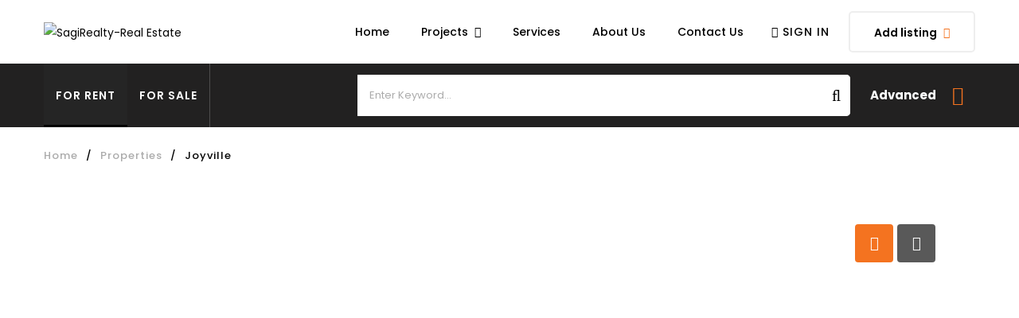

--- FILE ---
content_type: text/html; charset=UTF-8
request_url: https://sagirealty.co/property/joyville/
body_size: 54038
content:
<!DOCTYPE html>
<html lang="en-US">
<head>
<meta charset="UTF-8">
<meta name="viewport" content="width=device-width, initial-scale=1">
<link rel="profile" href="https://gmpg.org/xfn/11">

<title>Joyville &#8211; SagiRealty</title>
<meta name='robots' content='max-image-preview:large' />
<link rel='dns-prefetch' href='//api.mapbox.com' />
<link rel='dns-prefetch' href='//www.googletagmanager.com' />
<link rel='dns-prefetch' href='//fonts.googleapis.com' />
<link rel="alternate" type="application/rss+xml" title="SagiRealty &raquo; Feed" href="https://sagirealty.co/feed/" />
<link rel="alternate" type="application/rss+xml" title="SagiRealty &raquo; Comments Feed" href="https://sagirealty.co/comments/feed/" />
<link rel="alternate" title="oEmbed (JSON)" type="application/json+oembed" href="https://sagirealty.co/wp-json/oembed/1.0/embed?url=https%3A%2F%2Fsagirealty.co%2Fproperty%2Fjoyville%2F" />
<link rel="alternate" title="oEmbed (XML)" type="text/xml+oembed" href="https://sagirealty.co/wp-json/oembed/1.0/embed?url=https%3A%2F%2Fsagirealty.co%2Fproperty%2Fjoyville%2F&#038;format=xml" />
<style id='wp-img-auto-sizes-contain-inline-css' type='text/css'>
img:is([sizes=auto i],[sizes^="auto," i]){contain-intrinsic-size:3000px 1500px}
/*# sourceURL=wp-img-auto-sizes-contain-inline-css */
</style>
<style id='wp-emoji-styles-inline-css' type='text/css'>

	img.wp-smiley, img.emoji {
		display: inline !important;
		border: none !important;
		box-shadow: none !important;
		height: 1em !important;
		width: 1em !important;
		margin: 0 0.07em !important;
		vertical-align: -0.1em !important;
		background: none !important;
		padding: 0 !important;
	}
/*# sourceURL=wp-emoji-styles-inline-css */
</style>
<link rel='stylesheet' id='wp-block-library-css' href='https://sagirealty.co/wp-includes/css/dist/block-library/style.min.css?ver=6.9' type='text/css' media='all' />
<style id='wp-block-group-inline-css' type='text/css'>
.wp-block-group{box-sizing:border-box}:where(.wp-block-group.wp-block-group-is-layout-constrained){position:relative}
/*# sourceURL=https://sagirealty.co/wp-includes/blocks/group/style.min.css */
</style>
<style id='wp-block-group-theme-inline-css' type='text/css'>
:where(.wp-block-group.has-background){padding:1.25em 2.375em}
/*# sourceURL=https://sagirealty.co/wp-includes/blocks/group/theme.min.css */
</style>
<link rel='stylesheet' id='wpforms-gutenberg-form-selector-css' href='https://sagirealty.co/wp-content/plugins/wpforms-lite/assets/css/wpforms-full.min.css?ver=1.7.4.2' type='text/css' media='all' />
<style id='global-styles-inline-css' type='text/css'>
:root{--wp--preset--aspect-ratio--square: 1;--wp--preset--aspect-ratio--4-3: 4/3;--wp--preset--aspect-ratio--3-4: 3/4;--wp--preset--aspect-ratio--3-2: 3/2;--wp--preset--aspect-ratio--2-3: 2/3;--wp--preset--aspect-ratio--16-9: 16/9;--wp--preset--aspect-ratio--9-16: 9/16;--wp--preset--color--black: #000000;--wp--preset--color--cyan-bluish-gray: #abb8c3;--wp--preset--color--white: #ffffff;--wp--preset--color--pale-pink: #f78da7;--wp--preset--color--vivid-red: #cf2e2e;--wp--preset--color--luminous-vivid-orange: #ff6900;--wp--preset--color--luminous-vivid-amber: #fcb900;--wp--preset--color--light-green-cyan: #7bdcb5;--wp--preset--color--vivid-green-cyan: #00d084;--wp--preset--color--pale-cyan-blue: #8ed1fc;--wp--preset--color--vivid-cyan-blue: #0693e3;--wp--preset--color--vivid-purple: #9b51e0;--wp--preset--gradient--vivid-cyan-blue-to-vivid-purple: linear-gradient(135deg,rgb(6,147,227) 0%,rgb(155,81,224) 100%);--wp--preset--gradient--light-green-cyan-to-vivid-green-cyan: linear-gradient(135deg,rgb(122,220,180) 0%,rgb(0,208,130) 100%);--wp--preset--gradient--luminous-vivid-amber-to-luminous-vivid-orange: linear-gradient(135deg,rgb(252,185,0) 0%,rgb(255,105,0) 100%);--wp--preset--gradient--luminous-vivid-orange-to-vivid-red: linear-gradient(135deg,rgb(255,105,0) 0%,rgb(207,46,46) 100%);--wp--preset--gradient--very-light-gray-to-cyan-bluish-gray: linear-gradient(135deg,rgb(238,238,238) 0%,rgb(169,184,195) 100%);--wp--preset--gradient--cool-to-warm-spectrum: linear-gradient(135deg,rgb(74,234,220) 0%,rgb(151,120,209) 20%,rgb(207,42,186) 40%,rgb(238,44,130) 60%,rgb(251,105,98) 80%,rgb(254,248,76) 100%);--wp--preset--gradient--blush-light-purple: linear-gradient(135deg,rgb(255,206,236) 0%,rgb(152,150,240) 100%);--wp--preset--gradient--blush-bordeaux: linear-gradient(135deg,rgb(254,205,165) 0%,rgb(254,45,45) 50%,rgb(107,0,62) 100%);--wp--preset--gradient--luminous-dusk: linear-gradient(135deg,rgb(255,203,112) 0%,rgb(199,81,192) 50%,rgb(65,88,208) 100%);--wp--preset--gradient--pale-ocean: linear-gradient(135deg,rgb(255,245,203) 0%,rgb(182,227,212) 50%,rgb(51,167,181) 100%);--wp--preset--gradient--electric-grass: linear-gradient(135deg,rgb(202,248,128) 0%,rgb(113,206,126) 100%);--wp--preset--gradient--midnight: linear-gradient(135deg,rgb(2,3,129) 0%,rgb(40,116,252) 100%);--wp--preset--font-size--small: 13px;--wp--preset--font-size--medium: 20px;--wp--preset--font-size--large: 36px;--wp--preset--font-size--x-large: 42px;--wp--preset--spacing--20: 0.44rem;--wp--preset--spacing--30: 0.67rem;--wp--preset--spacing--40: 1rem;--wp--preset--spacing--50: 1.5rem;--wp--preset--spacing--60: 2.25rem;--wp--preset--spacing--70: 3.38rem;--wp--preset--spacing--80: 5.06rem;--wp--preset--shadow--natural: 6px 6px 9px rgba(0, 0, 0, 0.2);--wp--preset--shadow--deep: 12px 12px 50px rgba(0, 0, 0, 0.4);--wp--preset--shadow--sharp: 6px 6px 0px rgba(0, 0, 0, 0.2);--wp--preset--shadow--outlined: 6px 6px 0px -3px rgb(255, 255, 255), 6px 6px rgb(0, 0, 0);--wp--preset--shadow--crisp: 6px 6px 0px rgb(0, 0, 0);}:where(.is-layout-flex){gap: 0.5em;}:where(.is-layout-grid){gap: 0.5em;}body .is-layout-flex{display: flex;}.is-layout-flex{flex-wrap: wrap;align-items: center;}.is-layout-flex > :is(*, div){margin: 0;}body .is-layout-grid{display: grid;}.is-layout-grid > :is(*, div){margin: 0;}:where(.wp-block-columns.is-layout-flex){gap: 2em;}:where(.wp-block-columns.is-layout-grid){gap: 2em;}:where(.wp-block-post-template.is-layout-flex){gap: 1.25em;}:where(.wp-block-post-template.is-layout-grid){gap: 1.25em;}.has-black-color{color: var(--wp--preset--color--black) !important;}.has-cyan-bluish-gray-color{color: var(--wp--preset--color--cyan-bluish-gray) !important;}.has-white-color{color: var(--wp--preset--color--white) !important;}.has-pale-pink-color{color: var(--wp--preset--color--pale-pink) !important;}.has-vivid-red-color{color: var(--wp--preset--color--vivid-red) !important;}.has-luminous-vivid-orange-color{color: var(--wp--preset--color--luminous-vivid-orange) !important;}.has-luminous-vivid-amber-color{color: var(--wp--preset--color--luminous-vivid-amber) !important;}.has-light-green-cyan-color{color: var(--wp--preset--color--light-green-cyan) !important;}.has-vivid-green-cyan-color{color: var(--wp--preset--color--vivid-green-cyan) !important;}.has-pale-cyan-blue-color{color: var(--wp--preset--color--pale-cyan-blue) !important;}.has-vivid-cyan-blue-color{color: var(--wp--preset--color--vivid-cyan-blue) !important;}.has-vivid-purple-color{color: var(--wp--preset--color--vivid-purple) !important;}.has-black-background-color{background-color: var(--wp--preset--color--black) !important;}.has-cyan-bluish-gray-background-color{background-color: var(--wp--preset--color--cyan-bluish-gray) !important;}.has-white-background-color{background-color: var(--wp--preset--color--white) !important;}.has-pale-pink-background-color{background-color: var(--wp--preset--color--pale-pink) !important;}.has-vivid-red-background-color{background-color: var(--wp--preset--color--vivid-red) !important;}.has-luminous-vivid-orange-background-color{background-color: var(--wp--preset--color--luminous-vivid-orange) !important;}.has-luminous-vivid-amber-background-color{background-color: var(--wp--preset--color--luminous-vivid-amber) !important;}.has-light-green-cyan-background-color{background-color: var(--wp--preset--color--light-green-cyan) !important;}.has-vivid-green-cyan-background-color{background-color: var(--wp--preset--color--vivid-green-cyan) !important;}.has-pale-cyan-blue-background-color{background-color: var(--wp--preset--color--pale-cyan-blue) !important;}.has-vivid-cyan-blue-background-color{background-color: var(--wp--preset--color--vivid-cyan-blue) !important;}.has-vivid-purple-background-color{background-color: var(--wp--preset--color--vivid-purple) !important;}.has-black-border-color{border-color: var(--wp--preset--color--black) !important;}.has-cyan-bluish-gray-border-color{border-color: var(--wp--preset--color--cyan-bluish-gray) !important;}.has-white-border-color{border-color: var(--wp--preset--color--white) !important;}.has-pale-pink-border-color{border-color: var(--wp--preset--color--pale-pink) !important;}.has-vivid-red-border-color{border-color: var(--wp--preset--color--vivid-red) !important;}.has-luminous-vivid-orange-border-color{border-color: var(--wp--preset--color--luminous-vivid-orange) !important;}.has-luminous-vivid-amber-border-color{border-color: var(--wp--preset--color--luminous-vivid-amber) !important;}.has-light-green-cyan-border-color{border-color: var(--wp--preset--color--light-green-cyan) !important;}.has-vivid-green-cyan-border-color{border-color: var(--wp--preset--color--vivid-green-cyan) !important;}.has-pale-cyan-blue-border-color{border-color: var(--wp--preset--color--pale-cyan-blue) !important;}.has-vivid-cyan-blue-border-color{border-color: var(--wp--preset--color--vivid-cyan-blue) !important;}.has-vivid-purple-border-color{border-color: var(--wp--preset--color--vivid-purple) !important;}.has-vivid-cyan-blue-to-vivid-purple-gradient-background{background: var(--wp--preset--gradient--vivid-cyan-blue-to-vivid-purple) !important;}.has-light-green-cyan-to-vivid-green-cyan-gradient-background{background: var(--wp--preset--gradient--light-green-cyan-to-vivid-green-cyan) !important;}.has-luminous-vivid-amber-to-luminous-vivid-orange-gradient-background{background: var(--wp--preset--gradient--luminous-vivid-amber-to-luminous-vivid-orange) !important;}.has-luminous-vivid-orange-to-vivid-red-gradient-background{background: var(--wp--preset--gradient--luminous-vivid-orange-to-vivid-red) !important;}.has-very-light-gray-to-cyan-bluish-gray-gradient-background{background: var(--wp--preset--gradient--very-light-gray-to-cyan-bluish-gray) !important;}.has-cool-to-warm-spectrum-gradient-background{background: var(--wp--preset--gradient--cool-to-warm-spectrum) !important;}.has-blush-light-purple-gradient-background{background: var(--wp--preset--gradient--blush-light-purple) !important;}.has-blush-bordeaux-gradient-background{background: var(--wp--preset--gradient--blush-bordeaux) !important;}.has-luminous-dusk-gradient-background{background: var(--wp--preset--gradient--luminous-dusk) !important;}.has-pale-ocean-gradient-background{background: var(--wp--preset--gradient--pale-ocean) !important;}.has-electric-grass-gradient-background{background: var(--wp--preset--gradient--electric-grass) !important;}.has-midnight-gradient-background{background: var(--wp--preset--gradient--midnight) !important;}.has-small-font-size{font-size: var(--wp--preset--font-size--small) !important;}.has-medium-font-size{font-size: var(--wp--preset--font-size--medium) !important;}.has-large-font-size{font-size: var(--wp--preset--font-size--large) !important;}.has-x-large-font-size{font-size: var(--wp--preset--font-size--x-large) !important;}
/*# sourceURL=global-styles-inline-css */
</style>

<style id='classic-theme-styles-inline-css' type='text/css'>
/*! This file is auto-generated */
.wp-block-button__link{color:#fff;background-color:#32373c;border-radius:9999px;box-shadow:none;text-decoration:none;padding:calc(.667em + 2px) calc(1.333em + 2px);font-size:1.125em}.wp-block-file__button{background:#32373c;color:#fff;text-decoration:none}
/*# sourceURL=/wp-includes/css/classic-themes.min.css */
</style>
<link rel='stylesheet' id='contact-form-7-css' href='https://sagirealty.co/wp-content/plugins/contact-form-7/includes/css/styles.css?ver=5.6' type='text/css' media='all' />
<link rel='stylesheet' id='dashicons-css' href='https://sagirealty.co/wp-includes/css/dashicons.min.css?ver=6.9' type='text/css' media='all' />
<link rel='stylesheet' id='post-views-counter-frontend-css' href='https://sagirealty.co/wp-content/plugins/post-views-counter/css/frontend.css?ver=1.3.11' type='text/css' media='all' />
<link rel='stylesheet' id='font-awesome-css' href='https://sagirealty.co/wp-content/plugins/g5-core/assets/vendors/font-awesome/css/fontawesome.min.css?ver=5.8.2' type='text/css' media='all' />
<link rel='stylesheet' id='jquery-ui-css' href='https://sagirealty.co/wp-content/plugins/essential-real-estate/public/assets/packages/jquery-ui/jquery-ui.min.css?ver=1.11.4' type='text/css' media='all' />
<link rel='stylesheet' id='owl.carousel-css' href='https://sagirealty.co/wp-content/plugins/essential-real-estate/public/assets/packages/owl-carousel/assets/owl.carousel.min.css?ver=2.3.4' type='text/css' media='all' />
<link rel='stylesheet' id='light-gallery-css' href='https://sagirealty.co/wp-content/plugins/essential-real-estate/public/assets/packages/light-gallery/css/lightgallery.min.css?ver=1.2.18' type='text/css' media='all' />
<link rel='stylesheet' id='ere_main-css' href='https://sagirealty.co/wp-content/plugins/essential-real-estate/public/assets/css/main.min.css?ver=3.9.0' type='text/css' media='all' />
<link rel='stylesheet' id='bootstrap-css' href='https://sagirealty.co/wp-content/plugins/g5-core/assets/vendors/bootstrap/css/bootstrap.min.css?ver=4.6.0' type='text/css' media='all' />
<link rel='stylesheet' id='ube-frontend-css' href='https://sagirealty.co/wp-content/plugins/ultimate-bootstrap-elements-for-elementor/assets/css/frontend.min.css?ver=1.1.18' type='text/css' media='all' />
<link rel='stylesheet' id='elementor-icons-css' href='https://sagirealty.co/wp-content/plugins/elementor/assets/lib/eicons/css/elementor-icons.min.css?ver=5.15.0' type='text/css' media='all' />
<link rel='stylesheet' id='elementor-frontend-css' href='https://sagirealty.co/wp-content/plugins/elementor/assets/css/frontend-lite.min.css?ver=3.6.3' type='text/css' media='all' />
<style id='elementor-frontend-inline-css' type='text/css'>
.elementor-kit-6278{--e-global-color-primary:#000000;--e-global-color-secondary:#060606;--e-global-color-text:#696969;--e-global-color-accent:#F47320;--e-global-color-border:#EEE;--e-global-color-dark:#000000;--e-global-color-light:#FFFFFF;--e-global-color-gray:#8F8F8F;--e-global-color-muted:#ABABAB;--e-global-color-placeholder:#B6B6B6;--e-global-typography-primary-font-family:"Roboto";--e-global-typography-primary-font-weight:600;--e-global-typography-secondary-font-family:"Roboto Slab";--e-global-typography-secondary-font-weight:400;--e-global-typography-text-font-family:"Roboto";--e-global-typography-text-font-weight:400;--e-global-typography-accent-font-family:"Roboto";--e-global-typography-accent-font-weight:500;}.elementor-kit-6278 a:hover{color:#201D1D;}.elementor-section.elementor-section-boxed > .elementor-container{max-width:1140px;}.e-container{--container-max-width:1140px;}.elementor-widget:not(:last-child){margin-bottom:20px;}.elementor-element{--widgets-spacing:20px;}{}h1.entry-title{display:var(--page-title-display);}.elementor-kit-6278 e-page-transition{background-color:#FFBC7D;}@media(max-width:1024px){.elementor-section.elementor-section-boxed > .elementor-container{max-width:1024px;}.e-container{--container-max-width:1024px;}}@media(max-width:767px){.elementor-section.elementor-section-boxed > .elementor-container{max-width:767px;}.e-container{--container-max-width:767px;}}
.elementor-column-gap-default > .elementor-column > .elementor-element-populated {
	padding: 15px;
}
.elementor-widget-heading .elementor-heading-title{color:var( --e-global-color-primary );font-family:var( --e-global-typography-primary-font-family ), Sans-serif;font-weight:var( --e-global-typography-primary-font-weight );}.elementor-widget-image .widget-image-caption{color:var( --e-global-color-text );font-family:var( --e-global-typography-text-font-family ), Sans-serif;font-weight:var( --e-global-typography-text-font-weight );}.elementor-widget-text-editor{color:var( --e-global-color-text );font-family:var( --e-global-typography-text-font-family ), Sans-serif;font-weight:var( --e-global-typography-text-font-weight );}.elementor-widget-text-editor.elementor-drop-cap-view-stacked .elementor-drop-cap{background-color:var( --e-global-color-primary );}.elementor-widget-text-editor.elementor-drop-cap-view-framed .elementor-drop-cap, .elementor-widget-text-editor.elementor-drop-cap-view-default .elementor-drop-cap{color:var( --e-global-color-primary );border-color:var( --e-global-color-primary );}.elementor-widget-button .elementor-button{font-family:var( --e-global-typography-accent-font-family ), Sans-serif;font-weight:var( --e-global-typography-accent-font-weight );background-color:var( --e-global-color-accent );}.elementor-widget-divider{--divider-color:var( --e-global-color-secondary );}.elementor-widget-divider .elementor-divider__text{color:var( --e-global-color-secondary );font-family:var( --e-global-typography-secondary-font-family ), Sans-serif;font-weight:var( --e-global-typography-secondary-font-weight );}.elementor-widget-divider.elementor-view-stacked .elementor-icon{background-color:var( --e-global-color-secondary );}.elementor-widget-divider.elementor-view-framed .elementor-icon, .elementor-widget-divider.elementor-view-default .elementor-icon{color:var( --e-global-color-secondary );border-color:var( --e-global-color-secondary );}.elementor-widget-divider.elementor-view-framed .elementor-icon, .elementor-widget-divider.elementor-view-default .elementor-icon svg{fill:var( --e-global-color-secondary );}.elementor-widget-image-box .elementor-image-box-title{color:var( --e-global-color-primary );font-family:var( --e-global-typography-primary-font-family ), Sans-serif;font-weight:var( --e-global-typography-primary-font-weight );}.elementor-widget-image-box .elementor-image-box-description{color:var( --e-global-color-text );font-family:var( --e-global-typography-text-font-family ), Sans-serif;font-weight:var( --e-global-typography-text-font-weight );}.elementor-widget-icon.elementor-view-stacked .elementor-icon{background-color:var( --e-global-color-primary );}.elementor-widget-icon.elementor-view-framed .elementor-icon, .elementor-widget-icon.elementor-view-default .elementor-icon{color:var( --e-global-color-primary );border-color:var( --e-global-color-primary );}.elementor-widget-icon.elementor-view-framed .elementor-icon, .elementor-widget-icon.elementor-view-default .elementor-icon svg{fill:var( --e-global-color-primary );}.elementor-widget-icon-box.elementor-view-stacked .elementor-icon{background-color:var( --e-global-color-primary );}.elementor-widget-icon-box.elementor-view-framed .elementor-icon, .elementor-widget-icon-box.elementor-view-default .elementor-icon{fill:var( --e-global-color-primary );color:var( --e-global-color-primary );border-color:var( --e-global-color-primary );}.elementor-widget-icon-box .elementor-icon-box-title{color:var( --e-global-color-primary );}.elementor-widget-icon-box .elementor-icon-box-title, .elementor-widget-icon-box .elementor-icon-box-title a{font-family:var( --e-global-typography-primary-font-family ), Sans-serif;font-weight:var( --e-global-typography-primary-font-weight );}.elementor-widget-icon-box .elementor-icon-box-description{color:var( --e-global-color-text );font-family:var( --e-global-typography-text-font-family ), Sans-serif;font-weight:var( --e-global-typography-text-font-weight );}.elementor-widget-star-rating .elementor-star-rating__title{color:var( --e-global-color-text );font-family:var( --e-global-typography-text-font-family ), Sans-serif;font-weight:var( --e-global-typography-text-font-weight );}.elementor-widget-image-gallery .gallery-item .gallery-caption{font-family:var( --e-global-typography-accent-font-family ), Sans-serif;font-weight:var( --e-global-typography-accent-font-weight );}.elementor-widget-icon-list .elementor-icon-list-item:not(:last-child):after{border-color:var( --e-global-color-text );}.elementor-widget-icon-list .elementor-icon-list-icon i{color:var( --e-global-color-primary );}.elementor-widget-icon-list .elementor-icon-list-icon svg{fill:var( --e-global-color-primary );}.elementor-widget-icon-list .elementor-icon-list-text{color:var( --e-global-color-secondary );}.elementor-widget-icon-list .elementor-icon-list-item > .elementor-icon-list-text, .elementor-widget-icon-list .elementor-icon-list-item > a{font-family:var( --e-global-typography-text-font-family ), Sans-serif;font-weight:var( --e-global-typography-text-font-weight );}.elementor-widget-counter .elementor-counter-number-wrapper{color:var( --e-global-color-primary );font-family:var( --e-global-typography-primary-font-family ), Sans-serif;font-weight:var( --e-global-typography-primary-font-weight );}.elementor-widget-counter .elementor-counter-title{color:var( --e-global-color-secondary );font-family:var( --e-global-typography-secondary-font-family ), Sans-serif;font-weight:var( --e-global-typography-secondary-font-weight );}.elementor-widget-progress .elementor-progress-wrapper .elementor-progress-bar{background-color:var( --e-global-color-primary );}.elementor-widget-progress .elementor-title{color:var( --e-global-color-primary );font-family:var( --e-global-typography-text-font-family ), Sans-serif;font-weight:var( --e-global-typography-text-font-weight );}.elementor-widget-testimonial .elementor-testimonial-content{color:var( --e-global-color-text );font-family:var( --e-global-typography-text-font-family ), Sans-serif;font-weight:var( --e-global-typography-text-font-weight );}.elementor-widget-testimonial .elementor-testimonial-name{color:var( --e-global-color-primary );font-family:var( --e-global-typography-primary-font-family ), Sans-serif;font-weight:var( --e-global-typography-primary-font-weight );}.elementor-widget-testimonial .elementor-testimonial-job{color:var( --e-global-color-secondary );font-family:var( --e-global-typography-secondary-font-family ), Sans-serif;font-weight:var( --e-global-typography-secondary-font-weight );}.elementor-widget-tabs .elementor-tab-title, .elementor-widget-tabs .elementor-tab-title a{color:var( --e-global-color-primary );}.elementor-widget-tabs .elementor-tab-title.elementor-active,
					 .elementor-widget-tabs .elementor-tab-title.elementor-active a{color:var( --e-global-color-accent );}.elementor-widget-tabs .elementor-tab-title{font-family:var( --e-global-typography-primary-font-family ), Sans-serif;font-weight:var( --e-global-typography-primary-font-weight );}.elementor-widget-tabs .elementor-tab-content{color:var( --e-global-color-text );font-family:var( --e-global-typography-text-font-family ), Sans-serif;font-weight:var( --e-global-typography-text-font-weight );}.elementor-widget-accordion .elementor-accordion-icon, .elementor-widget-accordion .elementor-accordion-title{color:var( --e-global-color-primary );}.elementor-widget-accordion .elementor-accordion-icon svg{fill:var( --e-global-color-primary );}.elementor-widget-accordion .elementor-active .elementor-accordion-icon, .elementor-widget-accordion .elementor-active .elementor-accordion-title{color:var( --e-global-color-accent );}.elementor-widget-accordion .elementor-active .elementor-accordion-icon svg{fill:var( --e-global-color-accent );}.elementor-widget-accordion .elementor-accordion-title{font-family:var( --e-global-typography-primary-font-family ), Sans-serif;font-weight:var( --e-global-typography-primary-font-weight );}.elementor-widget-accordion .elementor-tab-content{color:var( --e-global-color-text );font-family:var( --e-global-typography-text-font-family ), Sans-serif;font-weight:var( --e-global-typography-text-font-weight );}.elementor-widget-toggle .elementor-toggle-title, .elementor-widget-toggle .elementor-toggle-icon{color:var( --e-global-color-primary );}.elementor-widget-toggle .elementor-toggle-icon svg{fill:var( --e-global-color-primary );}.elementor-widget-toggle .elementor-tab-title.elementor-active a, .elementor-widget-toggle .elementor-tab-title.elementor-active .elementor-toggle-icon{color:var( --e-global-color-accent );}.elementor-widget-toggle .elementor-toggle-title{font-family:var( --e-global-typography-primary-font-family ), Sans-serif;font-weight:var( --e-global-typography-primary-font-weight );}.elementor-widget-toggle .elementor-tab-content{color:var( --e-global-color-text );font-family:var( --e-global-typography-text-font-family ), Sans-serif;font-weight:var( --e-global-typography-text-font-weight );}.elementor-widget-alert .elementor-alert-title{font-family:var( --e-global-typography-primary-font-family ), Sans-serif;font-weight:var( --e-global-typography-primary-font-weight );}.elementor-widget-alert .elementor-alert-description{font-family:var( --e-global-typography-text-font-family ), Sans-serif;font-weight:var( --e-global-typography-text-font-weight );}.elementor-widget-text-path{font-family:var( --e-global-typography-text-font-family ), Sans-serif;font-weight:var( --e-global-typography-text-font-weight );}.elementor-widget-theme-site-logo .widget-image-caption{color:var( --e-global-color-text );font-family:var( --e-global-typography-text-font-family ), Sans-serif;font-weight:var( --e-global-typography-text-font-weight );}.elementor-widget-theme-site-title .elementor-heading-title{color:var( --e-global-color-primary );font-family:var( --e-global-typography-primary-font-family ), Sans-serif;font-weight:var( --e-global-typography-primary-font-weight );}.elementor-widget-theme-page-title .elementor-heading-title{color:var( --e-global-color-primary );font-family:var( --e-global-typography-primary-font-family ), Sans-serif;font-weight:var( --e-global-typography-primary-font-weight );}.elementor-widget-theme-post-title .elementor-heading-title{color:var( --e-global-color-primary );font-family:var( --e-global-typography-primary-font-family ), Sans-serif;font-weight:var( --e-global-typography-primary-font-weight );}.elementor-widget-theme-post-excerpt .elementor-widget-container{color:var( --e-global-color-text );font-family:var( --e-global-typography-text-font-family ), Sans-serif;font-weight:var( --e-global-typography-text-font-weight );}.elementor-widget-theme-post-content{color:var( --e-global-color-text );font-family:var( --e-global-typography-text-font-family ), Sans-serif;font-weight:var( --e-global-typography-text-font-weight );}.elementor-widget-theme-post-featured-image .widget-image-caption{color:var( --e-global-color-text );font-family:var( --e-global-typography-text-font-family ), Sans-serif;font-weight:var( --e-global-typography-text-font-weight );}.elementor-widget-theme-archive-title .elementor-heading-title{color:var( --e-global-color-primary );font-family:var( --e-global-typography-primary-font-family ), Sans-serif;font-weight:var( --e-global-typography-primary-font-weight );}.elementor-widget-archive-posts .elementor-post__title, .elementor-widget-archive-posts .elementor-post__title a{color:var( --e-global-color-secondary );font-family:var( --e-global-typography-primary-font-family ), Sans-serif;font-weight:var( --e-global-typography-primary-font-weight );}.elementor-widget-archive-posts .elementor-post__meta-data{font-family:var( --e-global-typography-secondary-font-family ), Sans-serif;font-weight:var( --e-global-typography-secondary-font-weight );}.elementor-widget-archive-posts .elementor-post__excerpt p{font-family:var( --e-global-typography-text-font-family ), Sans-serif;font-weight:var( --e-global-typography-text-font-weight );}.elementor-widget-archive-posts .elementor-post__read-more{color:var( --e-global-color-accent );}.elementor-widget-archive-posts a.elementor-post__read-more{font-family:var( --e-global-typography-accent-font-family ), Sans-serif;font-weight:var( --e-global-typography-accent-font-weight );}.elementor-widget-archive-posts .elementor-post__card .elementor-post__badge{background-color:var( --e-global-color-accent );font-family:var( --e-global-typography-accent-font-family ), Sans-serif;font-weight:var( --e-global-typography-accent-font-weight );}.elementor-widget-archive-posts .elementor-pagination{font-family:var( --e-global-typography-secondary-font-family ), Sans-serif;font-weight:var( --e-global-typography-secondary-font-weight );}.elementor-widget-archive-posts .elementor-button{font-family:var( --e-global-typography-accent-font-family ), Sans-serif;font-weight:var( --e-global-typography-accent-font-weight );background-color:var( --e-global-color-accent );}.elementor-widget-archive-posts .e-load-more-message{font-family:var( --e-global-typography-secondary-font-family ), Sans-serif;font-weight:var( --e-global-typography-secondary-font-weight );}.elementor-widget-archive-posts .elementor-posts-nothing-found{color:var( --e-global-color-text );font-family:var( --e-global-typography-text-font-family ), Sans-serif;font-weight:var( --e-global-typography-text-font-weight );}.elementor-widget-posts .elementor-post__title, .elementor-widget-posts .elementor-post__title a{color:var( --e-global-color-secondary );font-family:var( --e-global-typography-primary-font-family ), Sans-serif;font-weight:var( --e-global-typography-primary-font-weight );}.elementor-widget-posts .elementor-post__meta-data{font-family:var( --e-global-typography-secondary-font-family ), Sans-serif;font-weight:var( --e-global-typography-secondary-font-weight );}.elementor-widget-posts .elementor-post__excerpt p{font-family:var( --e-global-typography-text-font-family ), Sans-serif;font-weight:var( --e-global-typography-text-font-weight );}.elementor-widget-posts .elementor-post__read-more{color:var( --e-global-color-accent );}.elementor-widget-posts a.elementor-post__read-more{font-family:var( --e-global-typography-accent-font-family ), Sans-serif;font-weight:var( --e-global-typography-accent-font-weight );}.elementor-widget-posts .elementor-post__card .elementor-post__badge{background-color:var( --e-global-color-accent );font-family:var( --e-global-typography-accent-font-family ), Sans-serif;font-weight:var( --e-global-typography-accent-font-weight );}.elementor-widget-posts .elementor-pagination{font-family:var( --e-global-typography-secondary-font-family ), Sans-serif;font-weight:var( --e-global-typography-secondary-font-weight );}.elementor-widget-posts .elementor-button{font-family:var( --e-global-typography-accent-font-family ), Sans-serif;font-weight:var( --e-global-typography-accent-font-weight );background-color:var( --e-global-color-accent );}.elementor-widget-posts .e-load-more-message{font-family:var( --e-global-typography-secondary-font-family ), Sans-serif;font-weight:var( --e-global-typography-secondary-font-weight );}.elementor-widget-portfolio a .elementor-portfolio-item__overlay{background-color:var( --e-global-color-accent );}.elementor-widget-portfolio .elementor-portfolio-item__title{font-family:var( --e-global-typography-primary-font-family ), Sans-serif;font-weight:var( --e-global-typography-primary-font-weight );}.elementor-widget-portfolio .elementor-portfolio__filter{color:var( --e-global-color-text );font-family:var( --e-global-typography-primary-font-family ), Sans-serif;font-weight:var( --e-global-typography-primary-font-weight );}.elementor-widget-portfolio .elementor-portfolio__filter.elementor-active{color:var( --e-global-color-primary );}.elementor-widget-gallery .elementor-gallery-item__title{font-family:var( --e-global-typography-primary-font-family ), Sans-serif;font-weight:var( --e-global-typography-primary-font-weight );}.elementor-widget-gallery .elementor-gallery-item__description{font-family:var( --e-global-typography-text-font-family ), Sans-serif;font-weight:var( --e-global-typography-text-font-weight );}.elementor-widget-gallery{--galleries-title-color-normal:var( --e-global-color-primary );--galleries-title-color-hover:var( --e-global-color-secondary );--galleries-pointer-bg-color-hover:var( --e-global-color-accent );--gallery-title-color-active:var( --e-global-color-secondary );--galleries-pointer-bg-color-active:var( --e-global-color-accent );}.elementor-widget-gallery .elementor-gallery-title{font-family:var( --e-global-typography-primary-font-family ), Sans-serif;font-weight:var( --e-global-typography-primary-font-weight );}.elementor-widget-form .elementor-field-group > label, .elementor-widget-form .elementor-field-subgroup label{color:var( --e-global-color-text );}.elementor-widget-form .elementor-field-group > label{font-family:var( --e-global-typography-text-font-family ), Sans-serif;font-weight:var( --e-global-typography-text-font-weight );}.elementor-widget-form .elementor-field-type-html{color:var( --e-global-color-text );font-family:var( --e-global-typography-text-font-family ), Sans-serif;font-weight:var( --e-global-typography-text-font-weight );}.elementor-widget-form .elementor-field-group .elementor-field{color:var( --e-global-color-text );}.elementor-widget-form .elementor-field-group .elementor-field, .elementor-widget-form .elementor-field-subgroup label{font-family:var( --e-global-typography-text-font-family ), Sans-serif;font-weight:var( --e-global-typography-text-font-weight );}.elementor-widget-form .elementor-button{font-family:var( --e-global-typography-accent-font-family ), Sans-serif;font-weight:var( --e-global-typography-accent-font-weight );}.elementor-widget-form .e-form__buttons__wrapper__button-next{background-color:var( --e-global-color-accent );}.elementor-widget-form .elementor-button[type="submit"]{background-color:var( --e-global-color-accent );}.elementor-widget-form .e-form__buttons__wrapper__button-previous{background-color:var( --e-global-color-accent );}.elementor-widget-form .elementor-message{font-family:var( --e-global-typography-text-font-family ), Sans-serif;font-weight:var( --e-global-typography-text-font-weight );}.elementor-widget-form .e-form__indicators__indicator, .elementor-widget-form .e-form__indicators__indicator__label{font-family:var( --e-global-typography-accent-font-family ), Sans-serif;font-weight:var( --e-global-typography-accent-font-weight );}.elementor-widget-form{--e-form-steps-indicator-inactive-primary-color:var( --e-global-color-text );--e-form-steps-indicator-active-primary-color:var( --e-global-color-accent );--e-form-steps-indicator-completed-primary-color:var( --e-global-color-accent );--e-form-steps-indicator-progress-color:var( --e-global-color-accent );--e-form-steps-indicator-progress-background-color:var( --e-global-color-text );--e-form-steps-indicator-progress-meter-color:var( --e-global-color-text );}.elementor-widget-form .e-form__indicators__indicator__progress__meter{font-family:var( --e-global-typography-accent-font-family ), Sans-serif;font-weight:var( --e-global-typography-accent-font-weight );}.elementor-widget-login .elementor-field-group > a{color:var( --e-global-color-text );}.elementor-widget-login .elementor-field-group > a:hover{color:var( --e-global-color-accent );}.elementor-widget-login .elementor-form-fields-wrapper label{color:var( --e-global-color-text );font-family:var( --e-global-typography-text-font-family ), Sans-serif;font-weight:var( --e-global-typography-text-font-weight );}.elementor-widget-login .elementor-field-group .elementor-field{color:var( --e-global-color-text );}.elementor-widget-login .elementor-field-group .elementor-field, .elementor-widget-login .elementor-field-subgroup label{font-family:var( --e-global-typography-text-font-family ), Sans-serif;font-weight:var( --e-global-typography-text-font-weight );}.elementor-widget-login .elementor-button{font-family:var( --e-global-typography-accent-font-family ), Sans-serif;font-weight:var( --e-global-typography-accent-font-weight );background-color:var( --e-global-color-accent );}.elementor-widget-login .elementor-widget-container .elementor-login__logged-in-message{color:var( --e-global-color-text );font-family:var( --e-global-typography-text-font-family ), Sans-serif;font-weight:var( --e-global-typography-text-font-weight );}.elementor-widget-slides .elementor-slide-heading{font-family:var( --e-global-typography-primary-font-family ), Sans-serif;font-weight:var( --e-global-typography-primary-font-weight );}.elementor-widget-slides .elementor-slide-description{font-family:var( --e-global-typography-secondary-font-family ), Sans-serif;font-weight:var( --e-global-typography-secondary-font-weight );}.elementor-widget-slides .elementor-slide-button{font-family:var( --e-global-typography-accent-font-family ), Sans-serif;font-weight:var( --e-global-typography-accent-font-weight );}.elementor-widget-nav-menu .elementor-nav-menu .elementor-item{font-family:var( --e-global-typography-primary-font-family ), Sans-serif;font-weight:var( --e-global-typography-primary-font-weight );}.elementor-widget-nav-menu .elementor-nav-menu--main .elementor-item{color:var( --e-global-color-text );fill:var( --e-global-color-text );}.elementor-widget-nav-menu .elementor-nav-menu--main .elementor-item:hover,
					.elementor-widget-nav-menu .elementor-nav-menu--main .elementor-item.elementor-item-active,
					.elementor-widget-nav-menu .elementor-nav-menu--main .elementor-item.highlighted,
					.elementor-widget-nav-menu .elementor-nav-menu--main .elementor-item:focus{color:var( --e-global-color-accent );fill:var( --e-global-color-accent );}.elementor-widget-nav-menu .elementor-nav-menu--main:not(.e--pointer-framed) .elementor-item:before,
					.elementor-widget-nav-menu .elementor-nav-menu--main:not(.e--pointer-framed) .elementor-item:after{background-color:var( --e-global-color-accent );}.elementor-widget-nav-menu .e--pointer-framed .elementor-item:before,
					.elementor-widget-nav-menu .e--pointer-framed .elementor-item:after{border-color:var( --e-global-color-accent );}.elementor-widget-nav-menu{--e-nav-menu-divider-color:var( --e-global-color-text );}.elementor-widget-nav-menu .elementor-nav-menu--dropdown .elementor-item, .elementor-widget-nav-menu .elementor-nav-menu--dropdown  .elementor-sub-item{font-family:var( --e-global-typography-accent-font-family ), Sans-serif;font-weight:var( --e-global-typography-accent-font-weight );}.elementor-widget-animated-headline .elementor-headline-dynamic-wrapper path{stroke:var( --e-global-color-accent );}.elementor-widget-animated-headline .elementor-headline-plain-text{color:var( --e-global-color-secondary );}.elementor-widget-animated-headline .elementor-headline{font-family:var( --e-global-typography-primary-font-family ), Sans-serif;font-weight:var( --e-global-typography-primary-font-weight );}.elementor-widget-animated-headline{--dynamic-text-color:var( --e-global-color-secondary );}.elementor-widget-animated-headline .elementor-headline-dynamic-text{font-family:var( --e-global-typography-primary-font-family ), Sans-serif;font-weight:var( --e-global-typography-primary-font-weight );}.elementor-widget-hotspot .widget-image-caption{font-family:var( --e-global-typography-text-font-family ), Sans-serif;font-weight:var( --e-global-typography-text-font-weight );}.elementor-widget-hotspot{--hotspot-color:var( --e-global-color-primary );--hotspot-box-color:var( --e-global-color-secondary );--tooltip-color:var( --e-global-color-secondary );}.elementor-widget-hotspot .e-hotspot__label{font-family:var( --e-global-typography-primary-font-family ), Sans-serif;font-weight:var( --e-global-typography-primary-font-weight );}.elementor-widget-hotspot .e-hotspot__tooltip{font-family:var( --e-global-typography-secondary-font-family ), Sans-serif;font-weight:var( --e-global-typography-secondary-font-weight );}.elementor-widget-price-list .elementor-price-list-header{color:var( --e-global-color-primary );font-family:var( --e-global-typography-primary-font-family ), Sans-serif;font-weight:var( --e-global-typography-primary-font-weight );}.elementor-widget-price-list .elementor-price-list-price{color:var( --e-global-color-primary );font-family:var( --e-global-typography-primary-font-family ), Sans-serif;font-weight:var( --e-global-typography-primary-font-weight );}.elementor-widget-price-list .elementor-price-list-description{color:var( --e-global-color-text );font-family:var( --e-global-typography-text-font-family ), Sans-serif;font-weight:var( --e-global-typography-text-font-weight );}.elementor-widget-price-list .elementor-price-list-separator{border-bottom-color:var( --e-global-color-secondary );}.elementor-widget-price-table{--e-price-table-header-background-color:var( --e-global-color-secondary );}.elementor-widget-price-table .elementor-price-table__heading{font-family:var( --e-global-typography-primary-font-family ), Sans-serif;font-weight:var( --e-global-typography-primary-font-weight );}.elementor-widget-price-table .elementor-price-table__subheading{font-family:var( --e-global-typography-secondary-font-family ), Sans-serif;font-weight:var( --e-global-typography-secondary-font-weight );}.elementor-widget-price-table .elementor-price-table .elementor-price-table__price{font-family:var( --e-global-typography-primary-font-family ), Sans-serif;font-weight:var( --e-global-typography-primary-font-weight );}.elementor-widget-price-table .elementor-price-table__original-price{color:var( --e-global-color-secondary );font-family:var( --e-global-typography-primary-font-family ), Sans-serif;font-weight:var( --e-global-typography-primary-font-weight );}.elementor-widget-price-table .elementor-price-table__period{color:var( --e-global-color-secondary );font-family:var( --e-global-typography-secondary-font-family ), Sans-serif;font-weight:var( --e-global-typography-secondary-font-weight );}.elementor-widget-price-table .elementor-price-table__features-list{--e-price-table-features-list-color:var( --e-global-color-text );}.elementor-widget-price-table .elementor-price-table__features-list li{font-family:var( --e-global-typography-text-font-family ), Sans-serif;font-weight:var( --e-global-typography-text-font-weight );}.elementor-widget-price-table .elementor-price-table__features-list li:before{border-top-color:var( --e-global-color-text );}.elementor-widget-price-table .elementor-price-table__button{font-family:var( --e-global-typography-accent-font-family ), Sans-serif;font-weight:var( --e-global-typography-accent-font-weight );background-color:var( --e-global-color-accent );}.elementor-widget-price-table .elementor-price-table__additional_info{color:var( --e-global-color-text );font-family:var( --e-global-typography-text-font-family ), Sans-serif;font-weight:var( --e-global-typography-text-font-weight );}.elementor-widget-price-table .elementor-price-table__ribbon-inner{background-color:var( --e-global-color-accent );font-family:var( --e-global-typography-accent-font-family ), Sans-serif;font-weight:var( --e-global-typography-accent-font-weight );}.elementor-widget-flip-box .elementor-flip-box__front .elementor-flip-box__layer__title{font-family:var( --e-global-typography-primary-font-family ), Sans-serif;font-weight:var( --e-global-typography-primary-font-weight );}.elementor-widget-flip-box .elementor-flip-box__front .elementor-flip-box__layer__description{font-family:var( --e-global-typography-text-font-family ), Sans-serif;font-weight:var( --e-global-typography-text-font-weight );}.elementor-widget-flip-box .elementor-flip-box__back .elementor-flip-box__layer__title{font-family:var( --e-global-typography-primary-font-family ), Sans-serif;font-weight:var( --e-global-typography-primary-font-weight );}.elementor-widget-flip-box .elementor-flip-box__back .elementor-flip-box__layer__description{font-family:var( --e-global-typography-text-font-family ), Sans-serif;font-weight:var( --e-global-typography-text-font-weight );}.elementor-widget-flip-box .elementor-flip-box__button{font-family:var( --e-global-typography-accent-font-family ), Sans-serif;font-weight:var( --e-global-typography-accent-font-weight );}.elementor-widget-call-to-action .elementor-cta__title{font-family:var( --e-global-typography-primary-font-family ), Sans-serif;font-weight:var( --e-global-typography-primary-font-weight );}.elementor-widget-call-to-action .elementor-cta__description{font-family:var( --e-global-typography-text-font-family ), Sans-serif;font-weight:var( --e-global-typography-text-font-weight );}.elementor-widget-call-to-action .elementor-cta__button{font-family:var( --e-global-typography-accent-font-family ), Sans-serif;font-weight:var( --e-global-typography-accent-font-weight );}.elementor-widget-call-to-action .elementor-ribbon-inner{background-color:var( --e-global-color-accent );font-family:var( --e-global-typography-accent-font-family ), Sans-serif;font-weight:var( --e-global-typography-accent-font-weight );}.elementor-widget-media-carousel .elementor-carousel-image-overlay{font-family:var( --e-global-typography-accent-font-family ), Sans-serif;font-weight:var( --e-global-typography-accent-font-weight );}.elementor-widget-testimonial-carousel .elementor-testimonial__text{color:var( --e-global-color-text );font-family:var( --e-global-typography-text-font-family ), Sans-serif;font-weight:var( --e-global-typography-text-font-weight );}.elementor-widget-testimonial-carousel .elementor-testimonial__name{color:var( --e-global-color-text );font-family:var( --e-global-typography-primary-font-family ), Sans-serif;font-weight:var( --e-global-typography-primary-font-weight );}.elementor-widget-testimonial-carousel .elementor-testimonial__title{color:var( --e-global-color-primary );font-family:var( --e-global-typography-secondary-font-family ), Sans-serif;font-weight:var( --e-global-typography-secondary-font-weight );}.elementor-widget-reviews .elementor-testimonial__header, .elementor-widget-reviews .elementor-testimonial__name{font-family:var( --e-global-typography-primary-font-family ), Sans-serif;font-weight:var( --e-global-typography-primary-font-weight );}.elementor-widget-reviews .elementor-testimonial__text{font-family:var( --e-global-typography-text-font-family ), Sans-serif;font-weight:var( --e-global-typography-text-font-weight );}.elementor-widget-table-of-contents{--header-color:var( --e-global-color-secondary );--item-text-color:var( --e-global-color-text );--item-text-hover-color:var( --e-global-color-accent );--marker-color:var( --e-global-color-text );}.elementor-widget-table-of-contents .elementor-toc__header, .elementor-widget-table-of-contents .elementor-toc__header-title{font-family:var( --e-global-typography-primary-font-family ), Sans-serif;font-weight:var( --e-global-typography-primary-font-weight );}.elementor-widget-table-of-contents .elementor-toc__list-item{font-family:var( --e-global-typography-text-font-family ), Sans-serif;font-weight:var( --e-global-typography-text-font-weight );}.elementor-widget-countdown .elementor-countdown-item{background-color:var( --e-global-color-primary );}.elementor-widget-countdown .elementor-countdown-digits{font-family:var( --e-global-typography-text-font-family ), Sans-serif;font-weight:var( --e-global-typography-text-font-weight );}.elementor-widget-countdown .elementor-countdown-label{font-family:var( --e-global-typography-secondary-font-family ), Sans-serif;font-weight:var( --e-global-typography-secondary-font-weight );}.elementor-widget-countdown .elementor-countdown-expire--message{color:var( --e-global-color-text );font-family:var( --e-global-typography-text-font-family ), Sans-serif;font-weight:var( --e-global-typography-text-font-weight );}.elementor-widget-search-form input[type="search"].elementor-search-form__input{font-family:var( --e-global-typography-text-font-family ), Sans-serif;font-weight:var( --e-global-typography-text-font-weight );}.elementor-widget-search-form .elementor-search-form__input,
					.elementor-widget-search-form .elementor-search-form__icon,
					.elementor-widget-search-form .elementor-lightbox .dialog-lightbox-close-button,
					.elementor-widget-search-form .elementor-lightbox .dialog-lightbox-close-button:hover,
					.elementor-widget-search-form.elementor-search-form--skin-full_screen input[type="search"].elementor-search-form__input{color:var( --e-global-color-text );fill:var( --e-global-color-text );}.elementor-widget-search-form .elementor-search-form__submit{font-family:var( --e-global-typography-text-font-family ), Sans-serif;font-weight:var( --e-global-typography-text-font-weight );background-color:var( --e-global-color-secondary );}.elementor-widget-author-box .elementor-author-box__name{color:var( --e-global-color-secondary );font-family:var( --e-global-typography-primary-font-family ), Sans-serif;font-weight:var( --e-global-typography-primary-font-weight );}.elementor-widget-author-box .elementor-author-box__bio{color:var( --e-global-color-text );font-family:var( --e-global-typography-text-font-family ), Sans-serif;font-weight:var( --e-global-typography-text-font-weight );}.elementor-widget-author-box .elementor-author-box__button{color:var( --e-global-color-secondary );border-color:var( --e-global-color-secondary );font-family:var( --e-global-typography-accent-font-family ), Sans-serif;font-weight:var( --e-global-typography-accent-font-weight );}.elementor-widget-author-box .elementor-author-box__button:hover{border-color:var( --e-global-color-secondary );color:var( --e-global-color-secondary );}.elementor-widget-post-navigation span.post-navigation__prev--label{color:var( --e-global-color-text );}.elementor-widget-post-navigation span.post-navigation__next--label{color:var( --e-global-color-text );}.elementor-widget-post-navigation span.post-navigation__prev--label, .elementor-widget-post-navigation span.post-navigation__next--label{font-family:var( --e-global-typography-secondary-font-family ), Sans-serif;font-weight:var( --e-global-typography-secondary-font-weight );}.elementor-widget-post-navigation span.post-navigation__prev--title, .elementor-widget-post-navigation span.post-navigation__next--title{color:var( --e-global-color-secondary );font-family:var( --e-global-typography-secondary-font-family ), Sans-serif;font-weight:var( --e-global-typography-secondary-font-weight );}.elementor-widget-post-info .elementor-icon-list-item:not(:last-child):after{border-color:var( --e-global-color-text );}.elementor-widget-post-info .elementor-icon-list-icon i{color:var( --e-global-color-primary );}.elementor-widget-post-info .elementor-icon-list-icon svg{fill:var( --e-global-color-primary );}.elementor-widget-post-info .elementor-icon-list-text, .elementor-widget-post-info .elementor-icon-list-text a{color:var( --e-global-color-secondary );}.elementor-widget-post-info .elementor-icon-list-item{font-family:var( --e-global-typography-text-font-family ), Sans-serif;font-weight:var( --e-global-typography-text-font-weight );}.elementor-widget-sitemap .elementor-sitemap-title{color:var( --e-global-color-primary );font-family:var( --e-global-typography-primary-font-family ), Sans-serif;font-weight:var( --e-global-typography-primary-font-weight );}.elementor-widget-sitemap .elementor-sitemap-item, .elementor-widget-sitemap span.elementor-sitemap-list, .elementor-widget-sitemap .elementor-sitemap-item a{color:var( --e-global-color-text );font-family:var( --e-global-typography-text-font-family ), Sans-serif;font-weight:var( --e-global-typography-text-font-weight );}.elementor-widget-sitemap .elementor-sitemap-item{color:var( --e-global-color-text );}.elementor-widget-blockquote .elementor-blockquote__content{color:var( --e-global-color-text );}.elementor-widget-blockquote .elementor-blockquote__author{color:var( --e-global-color-secondary );}.elementor-widget-lottie{--caption-color:var( --e-global-color-text );}.elementor-widget-lottie .e-lottie__caption{font-family:var( --e-global-typography-text-font-family ), Sans-serif;font-weight:var( --e-global-typography-text-font-weight );}.elementor-widget-video-playlist .e-tabs-header .e-tabs-title{color:var( --e-global-color-text );}.elementor-widget-video-playlist .e-tabs-header .e-tabs-videos-count{color:var( --e-global-color-text );}.elementor-widget-video-playlist .e-tabs-header .e-tabs-header-right-side i{color:var( --e-global-color-text );}.elementor-widget-video-playlist .e-tabs-header .e-tabs-header-right-side svg{fill:var( --e-global-color-text );}.elementor-widget-video-playlist .e-tab-title .e-tab-title-text{color:var( --e-global-color-text );font-family:var( --e-global-typography-text-font-family ), Sans-serif;font-weight:var( --e-global-typography-text-font-weight );}.elementor-widget-video-playlist .e-tab-title .e-tab-title-text a{color:var( --e-global-color-text );}.elementor-widget-video-playlist .e-tab-title .e-tab-duration{color:var( --e-global-color-text );}.elementor-widget-video-playlist .e-tabs-items-wrapper .e-tab-title:where( .e-active, :hover ) .e-tab-title-text{color:var( --e-global-color-text );font-family:var( --e-global-typography-text-font-family ), Sans-serif;font-weight:var( --e-global-typography-text-font-weight );}.elementor-widget-video-playlist .e-tabs-items-wrapper .e-tab-title:where( .e-active, :hover ) .e-tab-title-text a{color:var( --e-global-color-text );}.elementor-widget-video-playlist .e-tabs-items-wrapper .e-tab-title:where( .e-active, :hover ) .e-tab-duration{color:var( --e-global-color-text );}.elementor-widget-video-playlist .e-tabs-items-wrapper .e-section-title{color:var( --e-global-color-text );}.elementor-widget-video-playlist .e-tabs-inner-tabs .e-inner-tabs-wrapper .e-inner-tab-title a{font-family:var( --e-global-typography-text-font-family ), Sans-serif;font-weight:var( --e-global-typography-text-font-weight );}.elementor-widget-video-playlist .e-tabs-inner-tabs .e-inner-tabs-content-wrapper .e-inner-tab-content .e-inner-tab-text{font-family:var( --e-global-typography-text-font-family ), Sans-serif;font-weight:var( --e-global-typography-text-font-weight );}.elementor-widget-video-playlist .e-tabs-inner-tabs .e-inner-tabs-content-wrapper .e-inner-tab-content button{color:var( --e-global-color-text );font-family:var( --e-global-typography-accent-font-family ), Sans-serif;font-weight:var( --e-global-typography-accent-font-weight );}.elementor-widget-video-playlist .e-tabs-inner-tabs .e-inner-tabs-content-wrapper .e-inner-tab-content button:hover{color:var( --e-global-color-text );}.elementor-widget-paypal-button .elementor-button{font-family:var( --e-global-typography-accent-font-family ), Sans-serif;font-weight:var( --e-global-typography-accent-font-weight );background-color:var( --e-global-color-accent );}.elementor-widget-paypal-button .elementor-message{font-family:var( --e-global-typography-text-font-family ), Sans-serif;font-weight:var( --e-global-typography-text-font-weight );}.elementor-widget-progress-tracker .current-progress-percentage{font-family:var( --e-global-typography-text-font-family ), Sans-serif;font-weight:var( --e-global-typography-text-font-weight );}
/*# sourceURL=elementor-frontend-inline-css */
</style>
<link rel='stylesheet' id='elementor-pro-css' href='https://sagirealty.co/wp-content/plugins/elementor-pro/assets/css/frontend-lite.min.css?ver=3.6.4' type='text/css' media='all' />
<link rel='stylesheet' id='ube-responsive-frontend-css' href='https://sagirealty.co/wp-content/plugins/ultimate-bootstrap-elements-for-elementor/assets/css/responsive-frontend.min.css?ver=1.1.18' type='text/css' media='all' />
<link rel='stylesheet' id='font-awesome-5-all-css' href='https://sagirealty.co/wp-content/plugins/elementor/assets/lib/font-awesome/css/all.min.css?ver=3.6.3' type='text/css' media='all' />
<link rel='stylesheet' id='font-awesome-4-shim-css' href='https://sagirealty.co/wp-content/plugins/elementor/assets/lib/font-awesome/css/v4-shims.min.css?ver=3.6.3' type='text/css' media='all' />
<link rel='stylesheet' id='bootstrap-select-css' href='https://sagirealty.co/wp-content/plugins/g5-core/assets/vendors/bootstrap-select/css/bootstrap-select.min.css?ver=1.13.14' type='text/css' media='all' />
<link rel='stylesheet' id='slick-css' href='https://sagirealty.co/wp-content/plugins/g5-core/assets/vendors/slick/slick.min.css?ver=1.8.1' type='text/css' media='all' />
<link rel='stylesheet' id='magnific-popup-css' href='https://sagirealty.co/wp-content/plugins/g5-core/lib/smart-framework/assets/vendors/magnific-popup/magnific-popup.min.css?ver=1.1.0' type='text/css' media='all' />
<link rel='stylesheet' id='ladda-css' href='https://sagirealty.co/wp-content/plugins/g5-core/assets/vendors/ladda/ladda-themeless.min.css?ver=1.0.5' type='text/css' media='all' />
<link rel='stylesheet' id='perfect-scrollbar-css' href='https://sagirealty.co/wp-content/plugins/g5-core/lib/smart-framework/assets/vendors/perfect-scrollbar/css/perfect-scrollbar.min.css?ver=0.6.15' type='text/css' media='all' />
<link rel='stylesheet' id='justifiedGallery-css' href='https://sagirealty.co/wp-content/plugins/g5-core/assets/vendors/justified-gallery/justifiedGallery.min.css?ver=3.7.0' type='text/css' media='all' />
<link rel='stylesheet' id='g5core_frontend-css' href='https://sagirealty.co/wp-content/plugins/g5-core/assets/scss/frontend.min.css?ver=1.5.0' type='text/css' media='all' />
<link rel='stylesheet' id='g5core_xmenu-animate-css' href='https://sagirealty.co/wp-content/plugins/g5-core/inc/xmenu/assets/css/animate.min.css?ver=3.5.1' type='text/css' media='all' />
<link rel='stylesheet' id='g5blog_frontend-css' href='https://sagirealty.co/wp-content/plugins/g5-blog/assets/scss/frontend.min.css?ver=1.1.2' type='text/css' media='all' />
<link rel='stylesheet' id='g5ere_admin-map-css' href='https://sagirealty.co/wp-content/plugins/g5-ere/assets/css/admin/map.min.css?ver=1.4.3' type='text/css' media='all' />
<link rel='stylesheet' id='g5ere_property-print-css' href='https://sagirealty.co/wp-content/plugins/g5-ere/assets/css/print.min.css?ver=1.4.3' type='text/css' media='all' />
<link rel='stylesheet' id='g5ere_frontend-css' href='https://sagirealty.co/wp-content/plugins/g5-ere/assets/scss/frontend.min.css?ver=1.4.3' type='text/css' media='all' />
<link rel='stylesheet' id='g5ere_maps-css' href='https://sagirealty.co/wp-content/plugins/g5-ere/assets/css/map/map.min.css?ver=1.4.3' type='text/css' media='all' />
<link rel='stylesheet' id='mapbox-gl-css' href='https://api.mapbox.com/mapbox-gl-js/v0.52.0/mapbox-gl.css?ver=0.52.0' type='text/css' media='all' />
<link rel='stylesheet' id='g5ere_mapbox-css' href='https://sagirealty.co/wp-content/plugins/g5-ere/assets/css/map/mapbox.min.css?ver=1.4.3' type='text/css' media='all' />
<link rel='stylesheet' id='homeid-style-css' href='https://sagirealty.co/wp-content/themes/homeid/style.css?ver=1.4.4' type='text/css' media='all' />
<link rel='stylesheet' id='gsf_google-fonts-css' href='https://fonts.googleapis.com/css?family=Poppins%3A300%2C400%2C500%2C600%2C700&#038;subset=devanagari%2Clatin%2Clatin-ext&#038;ver=6.9' type='text/css' media='all' />
<link rel='stylesheet' id='google-fonts-1-css' href='https://fonts.googleapis.com/css?family=Roboto%3A100%2C100italic%2C200%2C200italic%2C300%2C300italic%2C400%2C400italic%2C500%2C500italic%2C600%2C600italic%2C700%2C700italic%2C800%2C800italic%2C900%2C900italic%7CRoboto+Slab%3A100%2C100italic%2C200%2C200italic%2C300%2C300italic%2C400%2C400italic%2C500%2C500italic%2C600%2C600italic%2C700%2C700italic%2C800%2C800italic%2C900%2C900italic&#038;display=auto&#038;ver=6.9' type='text/css' media='all' />
<script type="text/javascript" src="https://sagirealty.co/wp-includes/js/jquery/jquery.min.js?ver=3.7.1" id="jquery-core-js"></script>
<script type="text/javascript" src="https://sagirealty.co/wp-includes/js/jquery/jquery-migrate.min.js?ver=3.4.1" id="jquery-migrate-js"></script>
<script type="text/javascript" src="https://sagirealty.co/wp-content/plugins/elementor/assets/lib/font-awesome/js/v4-shims.min.js?ver=3.6.3" id="font-awesome-4-shim-js"></script>

<!-- Google Analytics snippet added by Site Kit -->
<script type="text/javascript" src="https://www.googletagmanager.com/gtag/js?id=UA-234041706-1" id="google_gtagjs-js" async></script>
<script type="text/javascript" id="google_gtagjs-js-after">
/* <![CDATA[ */
window.dataLayer = window.dataLayer || [];function gtag(){dataLayer.push(arguments);}
gtag('set', 'linker', {"domains":["sagirealty.co"]} );
gtag("js", new Date());
gtag("set", "developer_id.dZTNiMT", true);
gtag("config", "UA-234041706-1", {"anonymize_ip":true});
gtag("config", "G-1L00PQ5K5Y");
//# sourceURL=google_gtagjs-js-after
/* ]]> */
</script>

<!-- End Google Analytics snippet added by Site Kit -->
<link rel="https://api.w.org/" href="https://sagirealty.co/wp-json/" /><link rel="EditURI" type="application/rsd+xml" title="RSD" href="https://sagirealty.co/xmlrpc.php?rsd" />
<meta name="generator" content="WordPress 6.9" />
<link rel="canonical" href="https://sagirealty.co/property/joyville/" />
<link rel='shortlink' href='https://sagirealty.co/?p=7448' />
<meta name="generator" content="Site Kit by Google 1.78.0" /><style id='ube-global-variable' type='text/css'>:root{--e-global-color-primary: #000000;--e-global-color-primary-foreground: #fff;--e-global-color-primary-hover: #131313;--e-global-color-primary-border: #191919;--e-global-color-primary-active: #1f1f1f;--e-global-color-primary-darken-15: #262626;--ube-theme-level-color-primary-text: #000000;--ube-theme-level-color-primary-bg: #cccccc;--ube-theme-level-color-primary-border: #b7b7b7;--ube-theme-level-color-primary-table-border: #7a7a7a;--ube-theme-level-color-primary-text-darken: #000000;--ube-theme-level-color-primary-border-darken: #aaaaaa;--e-global-color-secondary: #060606;--e-global-color-secondary-foreground: #fff;--e-global-color-secondary-hover: #191919;--e-global-color-secondary-border: #1f1f1f;--e-global-color-secondary-active: #252525;--e-global-color-secondary-darken-15: #2c2c2c;--ube-theme-level-color-secondary-text: #030303;--ube-theme-level-color-secondary-bg: #cdcdcd;--ube-theme-level-color-secondary-border: #b9b9b9;--ube-theme-level-color-secondary-table-border: #7d7d7d;--ube-theme-level-color-secondary-text-darken: #000000;--ube-theme-level-color-secondary-border-darken: #acacac;--e-global-color-text: #696969;--e-global-color-text-foreground: #fff;--e-global-color-text-hover: #7c7c7c;--e-global-color-text-border: #828282;--e-global-color-text-active: #888888;--e-global-color-text-darken-15: #8f8f8f;--ube-theme-level-color-text-text: #363636;--ube-theme-level-color-text-bg: #e1e1e1;--ube-theme-level-color-text-border: #d5d5d5;--ube-theme-level-color-text-table-border: #b1b1b1;--ube-theme-level-color-text-text-darken: #1c1c1c;--ube-theme-level-color-text-border-darken: #c8c8c8;--e-global-color-accent: #F47320;--e-global-color-accent-foreground: #fff;--e-global-color-accent-hover: #f68a44;--e-global-color-accent-border: #f69251;--e-global-color-accent-active: #f7995d;--e-global-color-accent-darken-15: #f8a169;--e-global-color-accent-darken-25: #fabf9a;--e-global-color-accent-darken-35: #fcdeca;--ube-theme-level-color-accent-text: #7e3b10;--ube-theme-level-color-accent-bg: #fce3d2;--ube-theme-level-color-accent-border: #fbd7c0;--ube-theme-level-color-accent-table-border: #f9b68b;--ube-theme-level-color-accent-text-darken: #51260a;--ube-theme-level-color-accent-border-darken: #f9c8a8;--e-global-color-border: #EEE;--e-global-color-border-foreground: #212121;--e-global-color-border-hover: #dadada;--e-global-color-border-border: #d4d4d4;--e-global-color-border-active: #cecece;--e-global-color-border-darken-15: #c7c7c7;--ube-theme-level-color-border-text: #7b7b7b;--ube-theme-level-color-border-bg: #fbfbfb;--ube-theme-level-color-border-border: #fafafa;--ube-theme-level-color-border-table-border: #f6f6f6;--ube-theme-level-color-border-text-darken: #616161;--ube-theme-level-color-border-border-darken: #ededed;--e-global-color-dark: #000000;--e-global-color-dark-foreground: #fff;--e-global-color-dark-hover: #131313;--e-global-color-dark-border: #191919;--e-global-color-dark-active: #1f1f1f;--e-global-color-dark-darken-15: #262626;--ube-theme-level-color-dark-text: #000000;--ube-theme-level-color-dark-bg: #cccccc;--ube-theme-level-color-dark-border: #b7b7b7;--ube-theme-level-color-dark-table-border: #7a7a7a;--ube-theme-level-color-dark-text-darken: #000000;--ube-theme-level-color-dark-border-darken: #aaaaaa;--e-global-color-light: #FFFFFF;--e-global-color-light-foreground: #212121;--e-global-color-light-hover: #ebebeb;--e-global-color-light-border: #e5e5e5;--e-global-color-light-active: #dfdfdf;--e-global-color-light-darken-15: #d8d8d8;--ube-theme-level-color-light-text: #848484;--ube-theme-level-color-light-bg: #ffffff;--ube-theme-level-color-light-border: #ffffff;--ube-theme-level-color-light-table-border: #ffffff;--ube-theme-level-color-light-text-darken: #6a6a6a;--ube-theme-level-color-light-border-darken: #f2f2f2;--e-global-color-gray: #8F8F8F;--e-global-color-gray-foreground: #fff;--e-global-color-gray-hover: #a2a2a2;--e-global-color-gray-border: #a8a8a8;--e-global-color-gray-active: #aeaeae;--e-global-color-gray-darken-15: #b5b5b5;--ube-theme-level-color-gray-text: #4a4a4a;--ube-theme-level-color-gray-bg: #e8e8e8;--ube-theme-level-color-gray-border: #dfdfdf;--ube-theme-level-color-gray-table-border: #c4c4c4;--ube-theme-level-color-gray-text-darken: #303030;--ube-theme-level-color-gray-border-darken: #d2d2d2;--e-global-color-muted: #ABABAB;--e-global-color-muted-foreground: #fff;--e-global-color-muted-hover: #bebebe;--e-global-color-muted-border: #c4c4c4;--e-global-color-muted-active: #cacaca;--e-global-color-muted-darken-15: #d1d1d1;--ube-theme-level-color-muted-text: #585858;--ube-theme-level-color-muted-bg: #eeeeee;--ube-theme-level-color-muted-border: #e7e7e7;--ube-theme-level-color-muted-table-border: #d3d3d3;--ube-theme-level-color-muted-text-darken: #3e3e3e;--ube-theme-level-color-muted-border-darken: #dadada;--e-global-color-placeholder: #B6B6B6;--e-global-color-placeholder-foreground: #fff;--e-global-color-placeholder-hover: #c9c9c9;--e-global-color-placeholder-border: #cfcfcf;--e-global-color-placeholder-active: #d5d5d5;--e-global-color-placeholder-darken-15: #dcdcdc;--ube-theme-level-color-placeholder-text: #5e5e5e;--ube-theme-level-color-placeholder-bg: #f0f0f0;--ube-theme-level-color-placeholder-border: #eaeaea;--ube-theme-level-color-placeholder-table-border: #d9d9d9;--ube-theme-level-color-placeholder-text-darken: #444444;--ube-theme-level-color-placeholder-border-darken: #dddddd;}</style><style type="text/css" id="g5core-custom-css"> .fa, .far, .fas {    font-family: "Font Awesome 5 Pro";}.custom-ib-icon-title .ube-ib-title:after{    content:'\f105';    color: var(--g5-color-accent);     font-family: 'Font Awesome 5 Pro';    font-size: 18px;    position: absolute;    right: 14px;    opacity: 0;}.g5blog__single-title{font-size: 34px;    font-weight: 600;}.g5blog__single-meta-tag{font-weight:500;}.g5core__social-share.post:after {    width: 48px;    height: 48px;    line-height: 48px;    background-color: transparent;    color: var(--g5-color-heading);    -webkit-box-shadow: 0 0 10px 0 rgb(51 51 51 / 15%);    box-shadow: 0 0 10px 0 rgb(51 51 51 / 15%);}.g5blog__block-title {    font-size: 24px;    font-weight: bold;}.tagcloud i {    font-size: 16px;}.g5blog__post-title {    font-size: 34px;    font-weight: 600;}.g5ere__property-block-header .g5ere__property-meta > li {    font-size: 12px;}.g5ere__property-title {    font-size: 40px;    font-weight: 500;}.g5ere__loop-property-address{    margin-bottom:3px;}.g5ere__property-block-header .g5ere__lpp-price {    font-size: 24px;}.g5ere__single-block .card-header h2{  font-weight: bold;}.g5ere__scb-style-02 .g5ere__single-block > .card-header h2 {    font-size: 20px;}.g5ere__property-feature-list li a{font-weight: 500;}.g5ere__property-block-floor-plans .g5ere__property_floors-title {    font-size: 18px;    font-weight: 600;}.g5ere__property-block-mortgage label{    font-size: 15px;    font-weight: 500;    color: var(--g5-color-heading);}.g5ere__property-attachments .btn-download{font-weight: 600;}.g5ere__property-attachments .btn-download:after{color: var(--g5-color-heading);}.g5ere__property-block-nearby-places .g5ere__cat-block-title{font-size:18px;}.g5ere__property-block-nearby-places .g5ere__cat-block-item-title {    font-weight: 600;}.g5ere__property-block-nearby-places .g5ere__cat-block-item-address {    font-size: 14px;    font-weight: 400;}.g5ere__property-block-nearby-places .g5ere__rating-icon-stars .fa-star{    background-color: #dc2521;}.ere_widget_mortgage_calculator.ere_widget .btn {    margin-top: 20px;    background-color: var(--g5-color-primary);    border-color: var(--g5-color-primary);}.g5ere__loop-property-address{    font-weight: 400;    color: var(--g5-color-text-main);}.g5ere__loop-property-price {    font-size: 16px;}.g5ere__lpp-postfix {    font-weight: 400;    font-size: 12px;}ul.g5ere__loop-property-meta span {    font-size: 14px;   color: var(--g5-color-text-main);}.g5ere__property-content .g5ere__lpa-rounded a:hover {    border-color: var(--g5-color-primary);    background-color: var(--g5-color-primary);    color: var(--g5-color-primary-foreground);}.g5ere__scb-style-03 .g5ere__single-block > .card-header h2 {    font-size: 24px;    font-weight: bold;}.g5ere__widget-contact-agency .g5ere__loop-agency-title{font-size:18px;}.g5ere__widget-contact-info-layout-01 .g5ere__loop-agency-email {    color: var(--g5-color-text-main);    font-size: 13px;}.g5ere__sach-layout-1 .g5ere__agency-title {    font-size: 34px;    font-weight: 500;}.g5ere__sach-layout-1 .g5ere__loop-agency-address{    font-size: 15px;    font-weight: 400;}.g5ere__sach-layout-1 .g5ere__agency-title{margin-bottom: 10px;}.g5ere__sach-layout-1 .g5ere__loop-agency-description{font-size:15px;border-bottom:0;   padding-bottom: 8px;}.g5ere__sach-layout-1 .g5ere__lam-has-title .g5ere__lam-label {     margin-bottom: 8px;    text-transform: capitalize;    font-size: 15px;}.g5ere__sach-layout-1 .g5ere__agency-meta{border-bottom:0;    margin-bottom: 12px;}.g5ere__sach-layout-1 .g5ere__agency-meta .g5ere__loop-agency-meta .g5ere__lam-content {    font-size: 15px;}.g5ere__sach-layout-1 ul.g5ere__agency-social-list a{    width: 48px;    height: 48px;    line-height: 48px;}ul.g5ere__agency-social-list a:hover {    background-color: var(--g5-color-heading);    border-color: var(--g5-color-heading);}.g5core-header-desktop-wrapper .g5core-header-customize .g5core-hc-button-add-listing .btn-listing{    border-width:2px;}.g5core-hc-button-add-listing .btn-listing{    font-size:14px;    font-weight:600;}.g5core-hc-button-add-listing .btn-listing i{    color:var(--g5-color-accent);}.custom-page-title-bx{      -webkit-box-shadow: 0 2px 15px 0 rgba(51, 51, 51, 0.05);            box-shadow: 0 2px 15px 0 rgba(51, 51, 51, 0.05);}.g5core-login-button i {    font-weight: 300;    font-size: 24px;}.g5core-login-button span{    display:none;}.g5ere__btn-my-favourite .badge{    width: 18px;    height: 18px;    padding: 0;    line-height: 18px;    font-size: 80%;    top: -12px;    right: -12px;}.g5core-header-customize-item + .g5core-header-customize-item{    margin-left: 1.5rem;}.gel-heading-title{    font-size:34px;    line-height:1.41;}.g5ere__loop-agency-address{    font-weight:300;    color: var(--g5-color-text-main);}.g5ere__lam-has-title .g5ere__lam-label{    font-weight: 500;    text-transform: uppercase;}ul.g5ere__agency-social-list a {    width: 40px;    height: 40px;    line-height: 40px;    border-radius: 50%;    color: var(--g5-color-heading);}.g5ere__loop-agency-title {    font-size: 20px;    font-weight: 600;    margin-bottom: 6px;}.g5ere__agency-skin-01 .g5ere__agency-content {    padding-top: 30px;}.g5ere__property-badge.g5ere__featured{    background-color: var(--g5-color-accent);}@media (min-width: 1550px){    .g5ere__advanced-search-header.custom-search-layout-stretched .g5ere__ash-sticky-area .container {    max-width: 1550px !important;}}@media (min-width: 1200px){    .g5ere__advanced-search-header.custom-search-layout-stretched .g5ere__ash-sticky-area .container {    max-width: 95%;}}.custom-ere-search-06 .g5ere__search-form .nav-pills .nav-link.active{    background-color: #252525;}.custom-ere-search-06 .g5ere__search-tabs a.nav-link.active:before {    content: '';    position: absolute;    bottom: 0;     width:100%;    height: 3px;    background-color: var(--g5-color-secondary);    left: 0;    right: 0;}.custom-ere-search-06 .g5ere__search-form li:not(:last-child) .nav-link{    border-right:none;}.custom-ere-search-06 .g5ere__sf-type .bootstrap-select > .dropdown-toggle, .custom-ere-search-06 .g5ere__sf-type .bootstrap-select > .dropdown-toggle.bs-placeholder, .custom-ere-search-06 .g5ere__sf-type .bootstrap-select select, .custom-ere-search-06 .g5ere__sf-type .bootstrap-select {    border-radius: 5px 0 0 5px;    font-size:13px;    border-right:1px solid var(--g5-color-border);}.custom-ere-search-06 .g5ere__sf-keyword input,.custom-ere-search-06 .g5ere__sf-top .g5ere__sf-keyword .g5ere__sf-icon-submit{    border-radius: 0 5px 5px 0 !important;}.g5ere__search-form:not(.g5ere__search-form-mobile) .g5ere__sf-icon-submit{    z-index:4;}.custom-ere-search-06 .g5ere__sf-top .g5ere__sf-keyword input{    font-size:13px;}.custom-ere-search-06 .g5ere__search-tabs li{    position: relative;}.custom-ere-search-06 .g5ere__sf-top .g5ere__sf-keyword{    border-right:0;}.g5ere__search-form .nav-pills .nav-link{    font-weight:600;}.g5ere__sf-advanced-button a.btn {    font-size: 15px;    font-weight: 700;}@media (min-width: 992px){    .custom-ere-search-06 .g5ere__sf-top .g5ere__sf-type {    padding-left: 15px;    padding-right: 0;}.custom-ere-search-06 .g5ere__sf-top .g5ere__search-field {    padding-left: 0;}.custom-ere-search-06 .g5ere__sf-top .g5ere__sf-advanced-button {    padding-left: 25px;}.custom-ere-search-06 .g5ere__search-tabs {    padding-right: 15px;}.custom-ere-search-06 .g5ere__sf-top .g5ere__sf-keyword i {    font-size: 20px;    font-weight: 400;    color:var(--g5-color-heading);}}.page-main-title {    font-size: 34px;    font-weight: 500;}.g5core-breadcrumbs {    font-size: 13px;    font-weight: 500;    text-transform: capitalize;}@media (min-width: 768px){.g5ere__agency-skin-list-01 .g5core__post-featured {    margin-right: 0;}.g5ere__agency-skin-list-01 .g5ere__agency-content {    padding-left: 30px;    border-left: 1px solid var(--g5-color-border);}.g5ere__agency-skin-list-01 .g5core__entry-thumbnail{    border:0;}.g5ere__agency-skin-list-01 .g5ere__agency-item-inner{    border: 1px solid var(--g5-color-border);     -webkit-box-shadow: 0 0 10px 0 rgba(51, 51, 51, 0.1);            box-shadow: 0 0 10px 0 rgba(51, 51, 51, 0.1);            -webkit-transition: all .3s;-o-transition: all .3s;transition: all .3s;}.g5ere__agency-skin-list-01 .g5ere__agency-item-inner:hover{ -webkit-box-shadow: 0 11px 30px 0 rgba(51, 51, 51, 0.15);            box-shadow: 0 11px 30px 0 rgba(51, 51, 51, 0.15);}}.custom-ere-search-02 .g5ere__search-field input{    font-weight:500;}.custom-ere-search-02 .g5ere__sf-top .g5ere__search-field input, .custom-ere-search-02 .g5ere__sf-top .g5ere__search-field .bootstrap-select > .dropdown-toggle {    height: 72px;    line-height: 72px;}.custom-ere-search-02 .g5ere__sf-top .g5ere__sf-submit-button button{    height: 56px;    margin-right: 8px;    border-radius: 5px;    padding: 0 40px;    background-color: var(--g5-color-primary);    border-color: var(--g5-color-primary);}@media (min-width: 576px){.custom-ere-search-02 .g5ere__sf-top {    border-radius: 5px;}}.bootstrap-select>.dropdown-toggle.bs-placeholder, .bootstrap-select>.dropdown-toggle.bs-placeholder:active, .bootstrap-select>.dropdown-toggle.bs-placeholder:focus,.bootstrap-select>.dropdown-toggle.bs-placeholder:hover{    color:#000;}.g5ere__search-field .bootstrap-select > .dropdown-toggle,.g5ere__search-field .bootstrap-select > .dropdown-toggle.bs-placeholder{    font-weight:500;}.g5ere__search-field input{    font-weight:400;}.custom-search-demo-03 .g5ere__search-field .g5ere__s-label{    display:none;}.custom-search-demo-03 .g5ere__sf-top .g5ere__sf-keyword .form-control{    border:0;}.custom-search-demo-03 .g5ere__search-field .bootstrap-select{    border-right:1px solid var(--g5-color-border);    padding-right:18px;    border-radius:0;}.custom-search-demo-03 .g5ere__search-field.g5ere__sf-type{    border-radius: 5px 0 0 5px;    padding-right:0;}.custom-search-demo-03 .g5ere__search-field.g5ere__sf-submit-button{    border-radius: 0 5px 5px 0;    padding-right:8px;}.custom-search-demo-03 .g5ere__search-field .bootstrap-select > .dropdown-toggle, .custom-search-demo-03 .g5ere__search-field .bootstrap-select > .dropdown-toggle.bs-placeholder{    border:0;    line-height:40px;}.custom-search-demo-03 .g5ere__sf-keyword input{    padding-top:0;}.custom-search-demo-03 .g5ere__search-form:not(.g5ere__search-form-mobile) .g5ere__sf-icon-submit{     display:none;}.custom-search-demo-03 .g5ere__sf-submit-button .btn {    height: 58px;    color: var(--g5-color-accent-foreground);    background-color: var(--g5-color-accent);    border-color: var(--g5-color-accent);}.custom-search-demo-03 .g5ere__sf-keyword .form-control:focus{    background-color: transparent;}.custom-ib-demo-03 {    padding: 35px 15px 17px;     border-radius: 5px;  box-shadow: 0 4px 10px 0 rgba(51, 51, 51, 0.14);  -webkit-box-shadow: 0 4px 10px 0 rgba(51, 51, 51, 0.14);  border:1px solid transparent;  background-color:#fff;}.custom-ib-demo-03 .btn:after {    content: '\f105';    font-family: 'Font Awesome 5 Pro';    color:var(--g5-color-accent);        font-size: 18px;    position: absolute;    right: 14px;    opacity:0;}.custom-ib-demo-03:hover .btn:after{    opacity:1;}.custom-ib-demo-03 .gel-btn-inline{    width:100%;}.custom-ib-demo-03 .image{    margin-left: 18px;} .custom-ib-demo-03 .btn{     font-size: 18px;    font-weight: 600;   width:100%;    background-color: transparent;    text-align: left;    padding-left: 18px;    height: 48px;    border-color:transparent;}.custom-ib-demo-03:hover .btn.btn-light{    background-color:#f5f5f5;    border-color:#f5f5f5;}.custom-ib-demo-03:hover{   -webkit-box-shadow: 0 15px 50px 0 rgba(51, 51, 51, 0.1);            box-shadow: 0 15px 50px 0 rgba(51, 51, 51, 0.1);            margin-top: -10px;    border-color: var(--g5-color-border);        }@media (max-width: 767px){.custom-slider-tabs-sm .g5core__pretty-tabs {    -ms-flex-pack: start;    justify-content: flex-start;}}.g5ere__property-skin-09 .g5ere__loop-property-title{    font-size:16px;    margin-bottom:8px;}.g5ere__property-skin-09 .g5ere__loop-property-price{    font-size:16px;    font-weight:600;}.custom-arrow-properties-carousel .slick-arrow{    width: 40px;    height: 40px;    border: 2px solid var(--g5-color-border);     -webkit-box-shadow: none;    box-shadow: none;       position: static;    -webkit-transform: none;        -ms-transform: none;            transform: none;}.custom-arrow-properties-carousel .slick-arrow:hover,.custom-arrow-properties-carousel .slick-arrow:active, .custom-arrow-properties-carousel .slick-arrow:focus{    border: 2px solid var(--g5-color-accent);}.custom-arrow-properties-carousel .slick-arrow i{    font-size: 14px;}.custom-arrow-properties-carousel .slick-arrow.slick-next{    margin-left:10px;} .custom-slick-arow-01.custom-arrow-properties-carousel .slick-arrows{   top: auto;    right: auto;    bottom: 115px;    left: -28%;}.g5core__cate-filer > li.active > a,.g5core__cate-filer > li > a:hover, .g5core__cate-filer > li > a:active{    background-color: var(--g5-color-heading);}.g5core__cate-filer > li > a{    opacity:1;    font-size:14px;    color: var(--g5-color-text-main);    height:48px;    line-height:48px;    background-color: var(--g5-color-border);}.custom-heading-arrow.gel-heading mark:after{    content:'\f078';    font-family: 'Font Awesome 5 Pro';    color: var(--g5-color-heading);    font-size: 20px;    position: relative;    top: -3px;    right: -10px;} .custom-properties-city-01 .g5ere__property-locations-title {    font-weight: 600;    color: #fff;}.custom-properties-city-01 .g5ere__property-locations-count {    font-weight: 400;    color: #fff;    opacity: 0.7;}.g5ere__agent-skin-03 .g5core__post-featured {    width: 140px;}.g5ere__loop-agent-title{    font-weight:600;}.custom-mw-162 .gel-client-logo .image {    -ms-flex: 0 0 150px;    flex: 0 0 162px;    max-width: 162px;}.custom-ib-02.gel-image-box{    padding:0;    -webkit-box-shadow: 0 2px 10px 0 rgba(51, 51, 51, 0.15);    box-shadow: 0 2px 10px 0 rgba(51, 51, 51, 0.15);    border-radius: 10px}.custom-ib-02.gel-image-box:hover{    -webkit-box-shadow: 0 20px 40px 0 rgba(51, 51, 51, 0.1);             box-shadow: 0 20px 40px 0 rgba(51, 51, 51, 0.1);}.custom-ib-02.gel-image-box .title{    font-size: 18px;    font-weight: 600;}.custom-ib-02.gel-image-box .description {    margin-top: 0px;}.custom-ib-02 .content-box{    padding: 0 15px 27px 28px;}.custom-ib-02.gel-image-box img{    border-radius: 10px 10px 0 0;}.gel-image-box-style-01 .image,.gel-image-box-style-02 .image, .gel-image-box-style-03 .image{    margin-bottom: 18px;}@media (max-width: 1440px) and (min-width: 1200px){    .custom-slick-arow-01.custom-arrow-properties-carousel .slick-arrows{        left: -32%;    }}@media (min-width: 1200px){    .custom-width-02.custom-slider-02 {    width: 70vw;}.custom-width-02.custom-slider-02 .slick-list {    padding: 0 10% 0 0 !important;}.custom-slider-02  .slick-active ~ *{    opacity: 1;}.custom-slider-02 .slick-slide:not(.slick-active){    opacity: 0.3;}}@media (min-width: 992px){    .custom-search-demo-03 .g5ere__sf-top .g5ere__search-field {    background-color: #fff;    height: 72px;}    .custom-search-demo-03 .g5ere__sf-top .g5ere__search-field {        -ms-flex-preferred-size: 185px;        flex-basis: 185px    }    .custom-search-demo-03{     max-width: 740px;    margin: 0 auto;}}@media (max-width: 1199px){.custom-slick-arow-01.custom-arrow-properties-carousel .slick-arrows{   position: static;}}@media (min-width: 500px){   .custom-arrow-properties-carousel .slick-arrows{    position: absolute;    top: -66px;    right: 12px;} }@media (max-width: 499px){   .custom-arrow-properties-carousel .slick-arrows{    margin-top:30px;} }@media (max-width: 991px){    .custom-search-demo-03 .g5ere__sf-top{     background-color: #fff;     margin:0;}}.footer-dark {    background-color:#000;}.footer-dark .widget-title {    color:#fff;}.footer-dark .mc4wp-form input[type=email]{    background-color:#333;     border-color:#333;}.footer-section .menu {    font-weight:500;}.footer-section .widget_nav_menu ul li > a{    padding: 8px 0;}.footer-dark .mc4wp-form input[type=submit]{    background-color:#fff;    border-color:#fff;    color: var(--g5-color-heading);    font-weight:600;}.footer-section .mc4wp-form input{    border-radius:5px;}.footer-section .widget {    margin-bottom:0;}.footer-section .widget .widget-title {    font-size: 18px;    font-weight: 600;}@media (max-width: 768px) {.list-center-sm ul.content-list {-webkit-box-pack: center;        -ms-flex-pack: center;        justify-content: center;}}.footer-light {    background-color:#f8f8f8;    color: #7e7e7e;;}.footer-light .mc4wp-form input[type=email]{    box-shadow: 0 0 10px 0 rgba(51, 51, 51, 0.1);    background-color:#fff;}.gel-social-icons .si-classic.si-normal {    font-size: 20px;}.gel-social-icons .si-classic.si-normal li + li {    margin-left: 30px;}.gel-our-team-social {width: 40px;height: 40px;line-height: 40px;border-radius:50%;}.gel-our-team-social:hover {    background-color: var(--g5-color-primary);}.gel-our-team-name{    font-weight:600;    font-size: 18px;}.z-index-100{    z-index:100;}.gel-image-box.img-default.gel-image-box-style-02.custom-image-box-06:hover {    transform: translateY(-10px);}.custom-image-box-12.gel-image-box{padding: 0;}.custom-image-box-12 .image img{border-radius:5px;box-shadow: 0 2px 10px 0 rgba(51, 51, 51, 0.15);}.custom-image-box-12 .image{margin-bottom: 12px;}.custom-image-box-12 .description{margin-top: 0;}.custom-image-box-12 .title{    font-size: 20px;    font-weight:600;}.custom-image-box-12.gel-image-box:hover{background-color: transparent;-webkit-box-shadow: none;    box-shadow: none;}.gel-image-box-style-06 .top-box{    margin-bottom: 5px;}.gel-image-box-style-06 .top-box .image{    margin-bottom: 1rem;}.wpb-js-composer.wpb-js-composer .vc_tta.vc_general.custom-tab-02 .vc_tta-tab.vc_active > a,.wpb-js-composer.wpb-js-composer .vc_tta.vc_general.custom-tab-02 .vc_tta-tab > a:hover{    color: var(--g5-color-primary-foreground);    background-color: var(--g5-color-primary);}.custom-faq-01.vc_toggle.vc_toggle.custom-hover.vc_toggle_active .vc_toggle_icon, .custom-faq-01.vc_toggle.vc_toggle.custom-hover.vc_toggle_active .vc_toggle_title:hover .vc_toggle_icon{    border-color: var(--g5-color-primary);}.custom-faq-01.vc_toggle.vc_toggle.custom-hover h4 {   font-weight: 600;}.custom-faq-01.vc_toggle.vc_toggle.custom-hover.vc_toggle_active .vc_toggle_icon:after, .custom-faq-01.vc_toggle.vc_toggle.custom-hover.vc_toggle_active .vc_toggle_title:hover .vc_toggle_icon:after, .custom-faq-01.vc_toggle.vc_toggle.custom-hover.vc_toggle_active .vc_toggle_icon:before, .custom-faq-01.vc_toggle.vc_toggle.custom-hover.vc_toggle_active .vc_toggle_title:hover .vc_toggle_icon:before{     background-color: var(--g5-color-primary);}.custom-faq-02.vc_toggle.vc_toggle .vc_toggle_title h4 {  font-size: 18px;  font-weight: 600;}.wpb-js-composer.wpb-js-composer .vc_tta.vc_general.custom-tab-01 .vc_tta-tab.vc_active > a, .wpb-js-composer.wpb-js-composer .vc_tta.vc_general.custom-tab-01 .vc_tta-tab > a:hover {    border-color: transparent;    background-color: transparent;    border-bottom: 2px solid var(--g5-color-primary);    }.wpb-js-composer.wpb-js-composer .vc_tta.vc_general.custom-tab-01 .vc_tta-tab > a{    font-size:16px;    font-weight: 500;}.wpb-js-composer.wpb-js-composer .vc_tta.vc_general.custom-tab-02 .vc_tta-tab > a{    color: #696969;    font-weight: 600;}.widget .widgettitle, .widget .widget-title {    font-size: 20px;    font-weight: bold;}.btn, button, input[type=button], input[type=reset], input[type=submit] ,.g5ere__contact-actions-send-message .btn, .g5ere__review-wrap .g5ere__submit-rating{    color: var(--g5-color-primary-foreground);    background-color: var(--g5-color-primary);    border-color: var(--g5-color-primary);}.btn:focus, .btn:hover, .btn:active, button:focus, button:hover, button:active, input[type=button]:focus, input[type=button]:hover, input[type=button]:active, input[type=reset]:focus, input[type=reset]:hover, input[type=reset]:active, input[type=submit]:focus, input[type=submit]:hover, input[type=submit]:active,.g5ere__contact-actions-send-message .btn:hover,.g5ere__review-wrap .g5ere__submit-rating:hover{    color: var(--g5-color-primary-foreground);    background-color: var(--g5-color-primary-brightness);    border-color: var(--g5-color-primary-brightness);}.g5ere__agent-skin-05 .g5ere__loop-agent-title {  font-size: 20px;}.g5ere__lam-has-title .g5ere__lam-label {    color: var(--g5-color-muted);}.g5ere__loop-agent-fax .g5ere__lam-content, .g5ere__loop-agent-office-number .g5ere__lam-content, .g5ere__loop-agent-phone .g5ere__lam-content {    font-size: 15px;}ul.g5ere__agent-social-list a {    height: 40px;    width: 40px;    line-height: 40px;    border-radius: 50%;}ul.g5ere__agent-social-list a {    color: var(--g5-color-primary);}ul.g5ere__agent-social-list a:hover {    background-color: var(--g5-color-primary);    border-color: var(--g5-color-primary);    color: var(--g5-color-primary-foreground);}.g5ere__result-count {    font-size: 18px;}.g5ere__loop-content .g5ere__loop-agent-position{    font-weight:500;    color: var(--g5-color-muted);}.g5ere__agent-content .g5ere__lam-has-title{     -webkit-box-align: center;     -ms-flex-align: center;     align-items: center;}.g5ere__listing-agent-layout-list .g5ere__loop-agent-title{    font-size: 20px;}.g5ere__listing-agent-layout-list .g5ere__loop-agent-agency .g5ere__laa-content{     color: var(--g5-color-primary);}.g5ere__listing-agent-layout-list .g5ere__loop-agent-phone .g5ere__lam-content {    font-size: 14px;}.g5ere__listing-agent-layout-list .g5ere__lam-icon {    color: var(--g5-color-primary);    margin-right: 10px!important;}.g5ere__listing-agent-layout-list .g5ere__agent-item-inner{    padding:0;}.g5ere__listing-agent-layout-list .g5core__entry-thumbnail{    border-top-right-radius: 0;    border-bottom-right-radius: 0;    border-top-left-radius: 5px;    border-bottom-left-radius: 5px;}@media (min-width: 768px){    .g5ere__agent-skin-list-01 .g5core__post-featured {    margin-right: 30px;    width: 270px; }}.page-numbers:not(ul).current {    background-color: var(--g5-color-primary);    color: var(--g5-color-primary-foreground);    border-radius: 5px;}.page-numbers:not(ul):not(.current):hover {    color: var(--g5-primary-accent);}.page-numbers:not(ul):not(.current):hover {    color: var(--g5-color-primary-brightness);}.g5ere__single-agent-head .g5ere__agent-title {    font-size: 34px;    font-weight: 500;    line-height: 1.2;}.g5ere__single-agent-head .g5ere__loop-agent-position {    font-size: 18px;    margin-bottom: 0;    font-weight: 400;}.g5ere__single-agent-head .g5ere__agent-meta {    margin-top: 0;    border-top: 0;}.g5ere__single-agent-head ul.g5ere__agent-social-list a {    height: 48px;    width: 48px;    line-height: 48px;}.g5ere__contact-actions-item.g5ere__contact-actions-call .btn{    color: var(--g5-color-primary);}.g5ere__contact-actions-item.g5ere__contact-actions-call .btn:hover{    background-color: var(--g5-color-primary);    color: var(--g5-color-primary-foreground);    border-color: var(--g5-color-primary);}.g5ere__single-agent-head .g5ere__lam-has-title .g5ere__lam-label {    font-weight: 500;    text-transform: capitalize;    font-size: 14px;    margin-bottom: 5px;}.g5ere__single-agent-head .g5ere__agent-meta .g5ere__lam-content {    font-weight: 400;}.g5ere__single-agent-head .g5ere__loop-agent-phone .g5ere__lam-content {    font-weight: 700;    margin-top: 0;}.g5ere__widget-contact-info-layout-01 .g5ere__loop-agent-title{   font-size:18px; }.g5ere__widget-contact-info-layout-01 .g5ere__loop-agent-email{   font-size:12px;     color: var(--g5-color-text-main);}.g5ere__widget-contact-info-layout-01 .g5ere__loop-agent-phone .g5ere__lam-content {    font-size: 16px;}.g5ere__widget-contact-info-layout-01 .g5ere__lam-icon {    color: var(--g5-color-primary);}.g5ere__agent-skin-list-01 .g5ere__agent-item-inner{    border:0;     -webkit-box-shadow: 0 0 10px 0 rgba(51, 51, 51, 0.1);          box-shadow: 0 0 10px 0 rgba(51, 51, 51, 0.1);}@media (max-width: 767px){.g5ere__agent-skin-list-01 .g5ere__agent-item-inner {   padding:15px;}}.ube-team-member.ube-tm-style-01 .elementor-icon {    width: 40px;    height: 40px;     border-radius: 50%;    color: var(--g5-color-primary);}.ube-team-member.ube-tm-style-01 .elementor-icon:hover {    color: var(--g5-color-primary-foreground);    background-color: var(--g5-color-primary);}:root {--g5-font-body: Poppins;--g5-font-primary: Poppins;--g5-color-accent: #F47320;--g5-color-accent-foreground :  #fff;--g5-color-accent-brightness : #f68a44;--g5-color-primary :  #000000;--g5-color-primary-foreground :  #fff;--g5-color-primary-brightness : #131313;--g5-color-secondary:  #000000;--g5-color-secondary-foreground :  #fff;--g5-color-secondary-brightness : #131313;--g5-color-light: #FFFFFF;--g5-color-light-foreground: #222;--g5-color-light-brightness : #ebebeb;--g5-color-dark: #000000;--g5-color-dark-foreground: #fff;--g5-color-dark-brightness : #131313;--g5-color-gray: #8F8F8F;--g5-color-gray-foreground: #fff;--g5-color-gray-brightness : #a2a2a2;--g5-color-text-main: #696969;--g5-color-heading: #000000;--g5-color-border: #EEE;--g5-color-muted: #ABABAB;--g5-color-link: #000000;--g5-color-link-hover: #191919;--g5-color-menu-hover: #F47320;}                .g5core__image-size-thumbnail:before {                    padding-top: 100%;                }                .g5core__image-size-medium:before {                    padding-top: 100%;                }                .g5core__image-size-large:before {                    padding-top: 100%;                }                .g5core__image-size-1536x1536:before {                    padding-top: 100%;                }                .g5core__image-size-2048x2048:before {                    padding-top: 100%;                }            .g5blog__single-layout-6 .g5core-page-title + .g5blog__single-featured{                padding-top: 40px;            }body {font-family: Poppins;font-weight: 400;font-style: normal;text-transform: none;letter-spacing: 0em;}body {font-size: 14px;}h1 {font-family: Poppins;font-weight: 500;font-style: normal;text-transform: none;letter-spacing: 0em;}h1 {font-size: 48px;}h2 {font-family: Poppins;font-weight: 500;font-style: normal;text-transform: none;letter-spacing: 0em;}h2 {font-size: 44px;}h3 {font-family: Poppins;font-weight: 500;font-style: normal;text-transform: none;letter-spacing: 0em;}h3 {font-size: 36px;}h4 {font-family: Poppins;font-weight: 500;font-style: normal;text-transform: none;letter-spacing: 0em;}h4 {font-size: 24px;}h5 {font-family: Poppins;font-weight: 500;font-style: normal;text-transform: none;letter-spacing: 0em;}h5 {font-size: 16px;}h6 {font-family: Poppins;font-weight: 500;font-style: normal;text-transform: none;letter-spacing: 0em;}h6 {font-size: 14px;}.display-1 {font-family: Poppins!important;font-weight: 400!important;font-style: normal!important;text-transform: none!important;letter-spacing: 0em!important;}.display-1 {font-size: 14px;}.display-2 {font-family: Poppins!important;font-weight: 400!important;font-style: normal!important;text-transform: none!important;letter-spacing: 0em!important;}.display-2 {font-size: 14px;}.display-3 {font-family: Poppins!important;font-weight: 400!important;font-style: normal!important;text-transform: none!important;letter-spacing: 0em!important;}.display-3 {font-size: 14px;}.display-4 {font-family: Poppins!important;font-weight: 400!important;font-style: normal!important;text-transform: none!important;letter-spacing: 0em!important;}.display-4 {font-size: 14px;}body {color:#696969}.text-color{color:#696969!important}.accent-text-color{color:#F47320!important}.accent-text-hover-color:hover{color:#F47320!important}.accent-bg-color{background-color:#F47320!important}.accent-bg-hover-color:hover{background-color:#F47320!important}.accent-border-color{border-color:#F47320!important}.accent-border-hover-color:hover{border-color:#F47320!important}.border-text-color{color:#EEE!important}.border-text-hover-color:hover{color:#EEE!important}.border-bg-color{background-color:#EEE!important}.border-bg-hover-color:hover{background-color:#EEE!important}.border-border-color{border-color:#EEE!important}.border-border-hover-color:hover{border-color:#EEE!important}.heading-text-color{color:#000000!important}.heading-text-hover-color:hover{color:#000000!important}.heading-bg-color{background-color:#000000!important}.heading-bg-hover-color:hover{background-color:#000000!important}.heading-border-color{border-color:#000000!important}.heading-border-hover-color:hover{border-color:#000000!important}.caption-text-color{color:#ABABAB!important}.caption-text-hover-color:hover{color:#ABABAB!important}.caption-bg-color{background-color:#ABABAB!important}.caption-bg-hover-color:hover{background-color:#ABABAB!important}.caption-border-color{border-color:#ABABAB!important}.caption-border-hover-color:hover{border-color:#ABABAB!important}.placeholder-text-color{color:#B6B6B6!important}.placeholder-text-hover-color:hover{color:#B6B6B6!important}.placeholder-bg-color{background-color:#B6B6B6!important}.placeholder-bg-hover-color:hover{background-color:#B6B6B6!important}.placeholder-border-color{border-color:#B6B6B6!important}.placeholder-border-hover-color:hover{border-color:#B6B6B6!important}.primary-text-color{color:#000000!important}.primary-text-hover-color:hover{color:#000000!important}.primary-bg-color{background-color:#000000!important}.primary-bg-hover-color:hover{background-color:#000000!important}.primary-border-color{border-color:#000000!important}.primary-border-hover-color:hover{border-color:#000000!important}.secondary-text-color{color:#000000!important}.secondary-text-hover-color:hover{color:#000000!important}.secondary-bg-color{background-color:#000000!important}.secondary-bg-hover-color:hover{background-color:#000000!important}.secondary-border-color{border-color:#000000!important}.secondary-border-hover-color:hover{border-color:#000000!important}.dark-text-color{color:#000000!important}.dark-text-hover-color:hover{color:#000000!important}.dark-bg-color{background-color:#000000!important}.dark-bg-hover-color:hover{background-color:#000000!important}.dark-border-color{border-color:#000000!important}.dark-border-hover-color:hover{border-color:#000000!important}.light-text-color{color:#FFFFFF!important}.light-text-hover-color:hover{color:#FFFFFF!important}.light-bg-color{background-color:#FFFFFF!important}.light-bg-hover-color:hover{background-color:#FFFFFF!important}.light-border-color{border-color:#FFFFFF!important}.light-border-hover-color:hover{border-color:#FFFFFF!important}.gray-text-color{color:#8F8F8F!important}.gray-text-hover-color:hover{color:#8F8F8F!important}.gray-bg-color{background-color:#8F8F8F!important}.gray-bg-hover-color:hover{background-color:#8F8F8F!important}.gray-border-color{border-color:#8F8F8F!important}.gray-border-hover-color:hover{border-color:#8F8F8F!important}a {color:#000000}a:hover {color:#191919}h1, h2, h3, h4, h5, h6 {color:#000000}.wp-block-image figcaption {color:#ABABAB}textarea:-moz-placeholder,select:-moz-placeholder,input[type]:-moz-placeholder {color: #B6B6B6;}textarea::-moz-placeholder,select::-moz-placeholder,input[type]::-moz-placeholder {color: #B6B6B6;}textarea:-ms-input-placeholder,select:-ms-input-placeholder,input[type]:-ms-input-placeholder {color: #B6B6B6;}textarea::-webkit-input-placeholder,select::-webkit-input-placeholder,input[type]::-webkit-input-placeholder {color: #B6B6B6;}#site-wrapper{background-color: #ffffff;}body.site-style-boxed{background-color: #eee;}@media screen and (max-width: 1199px) {#site-header {display: none;}#site-mobile-header {display: block;}body.g5core-is-header-vertical.g5core-is-header-vertical-left {padding-left: 0;}body.g5core-is-header-vertical.g5core-is-header-vertical-right {padding-right: 0;}.g5core-menu-mobile .main-menu .x-mega-sub-menu .vc_column_container,.g5core-menu-mobile .main-menu .x-mega-sub-menu .elementor-column{width: 100%;    }}@media (min-width: 1200px) {body.g5core__stretched_content .g5core__single-breadcrumbs > .container,body.g5core__stretched_content #primary-content > .container,.g5core-site-header.header-layout-stretched .g5core-header-bellow > .container, .g5core-site-header.header-layout-stretched .g5core-header-above > .container,  .g5core-site-header.header-layout-stretched .g5core-header-navigation > .container,   .g5core-site-header.header-layout-stretched .g5core-top-bar-desktop > .container,    .g5core-site-header.header-layout-stretched .g5core-header-desktop-wrapper > .container,     .g5core-site-footer.footer-layout-stretched > .container,     .g5core-page-title.page-title-layout-stretched > .container{    max-width: 95%;}}.g5core-site-header,.g5core-header-vertical {background-color: #ffffff;color: #000000;}.g5core-site-header.header-border-bottom {border-bottom: solid 1px #eeeeee;}.g5core-header-customize ul.g5core-social-networks.g5core-social-networks a:hover,.g5core-header-desktop-wrapper .site-branding-text .site-title a:hover,.g5core-header-desktop-wrapper .menu-horizontal > .menu-current > a,.g5core-header-desktop-wrapper .menu-horizontal > .current-menu-parent > a,.g5core-header-desktop-wrapper .menu-horizontal > .current-menu-ancestor > a,.g5core-header-desktop-wrapper .menu-horizontal > .current-menu-item > a,.g5core-header-desktop-wrapper .menu-horizontal > .menu-item > a:hover,.g5core-header-desktop-wrapper .menu-horizontal > .menu-item > a:focus,.g5core-header-desktop-wrapper .site-branding-text .site-title a:hover,.g5core-header-desktop-wrapper .g5core-search-button a:hover,.g5core-header-desktop-wrapper .g5core-login-button a:hover,.g5core-header-desktop-wrapper .toggle-icon:hover, .g5core-header-desktop-wrapper .g5shop_header-action-icon:hover {color: #000000;}.g5core-header-desktop-wrapper .select2-container--default.select2-container--default .select2-selection--single,.g5core-header-desktop-wrapper .g5core-search-form select,.g5core-header-desktop-wrapper .g5core-search-form input[type=search] {border-color: #eeeeee;} .g5core-header-desktop-wrapper .g5core-search-form .remove,.g5core-header-desktop-wrapper .g5core-search-form input[type=search]::placeholder,.g5core-header-desktop-wrapper .g5core-search-form button {color: #8f8f8f;}.g5core-header-navigation {background-color: #fff;color: #333;}.g5core-header-navigation.navigation-bordered-top {border-top-color: #eee;}.g5core-header-navigation.navigation-bordered-bottom {border-bottom-color: #eee;}.g5core-header-navigation ul.g5core-social-networks.g5core-social-networks a:hover,.g5core-header-navigation .g5shop_header-action-icon:hover,.g5core-header-navigation .menu-horizontal > .menu-current > a,.g5core-header-navigation .menu-horizontal > .current-menu-parent > a,.g5core-header-navigation .menu-horizontal > .current-menu-ancestor > a,.g5core-header-navigation .menu-horizontal > .current-menu-item > a,.g5core-header-navigation .menu-horizontal > .menu-item > a:hover,.g5core-header-navigation .site-branding-text .site-title a:hover,.g5core-header-navigation .g5core-search-button a:hover,.g5core-header-navigation .g5core-login-button a:hover,.g5core-header-navigation .toggle-icon:hover {color: #333;}.g5core-header-navigation .select2-container--default.select2-container--default .select2-selection--single,.g5core-header-navigation .g5core-search-form select,.g5core-header-navigation .g5core-search-form input[type=search] {border-color: #eee;}.g5core-header-navigation .g5core-search-form input[type=search]::placeholder,.g5core-header-navigation .g5core-search-form button {color: #ababab;}.sticky-area-wrap.sticky .sticky-area {background-color: #ffffff;color: #000000;}.sticky-area-wrap.sticky .menu-horizontal > .menu-item > a,.sticky-area-wrap.sticky .site-branding-text .site-title a,.sticky-area-wrap.sticky .g5core-search-button a,.sticky-area-wrap.sticky .g5core-login-button a,.sticky-area-wrap.sticky .toggle-icon {color: #000000;}.sticky-area-wrap.sticky .menu-horizontal > .menu-current > a,.sticky-area-wrap.sticky .menu-horizontal > .current-menu-parent > a,.sticky-area-wrap.sticky .menu-horizontal > .current-menu-ancestor > a,.sticky-area-wrap.sticky .menu-horizontal > .current-menu-item > a,.sticky-area-wrap.sticky .menu-horizontal > .menu-item > a:hover,.sticky-area-wrap.sticky .site-branding-text .site-title a:hover,.sticky-area-wrap.sticky .g5core-search-button a:hover,.sticky-area-wrap.sticky .g5core-login-button a:hover,.sticky-area-wrap.sticky .toggle-icon:hover,.sticky-area-wrap.sticky .g5shop_header-action-icon:hover{color: #000000;}.sticky-area-wrap.sticky .select2-container--default.select2-container--default .select2-selection--single,.sticky-area-wrap.sticky .g5core-search-form select,.sticky-area-wrap.sticky .g5core-search-form input[type=search] {border-color: #eeeeee;}.sticky-area-wrap.sticky .g5core-search-form input[type=search]::placeholder,.sticky-area-wrap.sticky .g5core-search-form button {color: #8f8f8f;}.g5core-mobile-header-wrapper {background-color: #ffffff;color: #000000;}.g5core-mobile-header-wrapper.border-bottom {border-bottom: solid 1px #eeeeee;}.g5core-mobile-header-wrapper .g5core-search-button a:hover,.g5core-mobile-header-wrapper .g5core-login-button a:hover,.g5core-mobile-header-wrapper .toggle-icon:hover,.g5core-mobile-header-wrapper .g5shop_header-action-icon:hover{color: #000000;}.sticky-area-wrap.sticky .g5core-mobile-header-wrapper.sticky-area {background-color: #ffffff;color: #000000;}.sticky-area-wrap.sticky .g5core-mobile-header-wrapper.sticky-area .g5core-search-button a,.sticky-area-wrap.sticky .g5core-mobile-header-wrapper.sticky-area .g5core-login-button a,.sticky-area-wrap.sticky .g5core-mobile-header-wrapper.sticky-area .toggle-icon {color: #000000;}.sticky-area-wrap.sticky .g5core-mobile-header-wrapper.sticky-area.border-bottom {border-bottom: solid 1px #eeeeee;}.sticky-area-wrap.sticky .g5core-mobile-header-wrapper.sticky-area .g5core-search-button a:hover,.sticky-area-wrap.sticky .g5core-mobile-header-wrapper.sticky-area .g5core-login-button a:hover,.sticky-area-wrap.sticky .g5core-mobile-header-wrapper.sticky-area .toggle-icon:hover {color: #000000;}.g5core-top-bar-desktop {background-color: #f6f6f6;color: #1b1b1b;}.g5core-top-bar-desktop .g5core-login-button a:hover,.g5core-top-bar-desktop .g5core-top-bar-item a:hover {color: #999;}.top-bar-desktop-border-bottom {border-bottom: solid 1px #eee;}.g5core-top-bar-mobile {background-color: #f6f6f6;color: #1b1b1b;}.g5core-top-bar-mobile .g5core-login-button a:hover,.g5core-top-bar-mobile .g5core-top-bar-item a:hover {color: #999999;}.top-bar-mobile-border-bottom {border-bottom: solid 1px #ececec;}.g5core-header-desktop-wrapper .menu-horizontal .sub-menu {background-color: #fff;color: #696969;}.g5core-header-desktop-wrapper .menu-horizontal .sub-menu .menu-item > a {color: inherit;}.g5core-header-desktop-wrapper .menu-horizontal .sub-menu .menu-item .x-mega-sub-menu .gel-heading-title, .g5core-header-desktop-wrapper .menu-horizontal .sub-menu .menu-item .x-mega-sub-menu .ube-heading-title {color: #333;}.menu-horizontal .sub-menu .menu-item.menu-current > a,.menu-horizontal .sub-menu .menu-item.current-menu-parent > a,.menu-horizontal .sub-menu .menu-item.current-menu-ancestor > a,.menu-horizontal .sub-menu .menu-item.current-menu-item > a,.g5core-header-desktop-wrapper .menu-horizontal .sub-menu .menu-item > a:hover,.g5core-header-desktop-wrapper .menu-horizontal .sub-menu .menu-item .x-mega-sub-menu div.gel-list .item-list:hover,.g5core-header-desktop-wrapper .menu-horizontal .sub-menu .menu-item .x-mega-sub-menu div.gel-list .current-menu-item > a,.g5core-header-desktop-wrapper .menu-horizontal .sub-menu .menu-item .x-mega-sub-menu .ube-list-icon .list-icon-item:hover,.g5core-header-desktop-wrapper .menu-horizontal .sub-menu .menu-item .x-mega-sub-menu .ube-list-icon .current-menu-item > a{color: #f47320;background-color: #fff;}.g5core-header-desktop-wrapper .menu-horizontal .sub-menu .menu-item {border-bottom-color: #fff;}.menu-vertical.navigation-bordered {border-top-color: #eeeeee;}.menu-vertical.navigation-bordered > .menu-item {border-bottom-color: #eeeeee;}.menu-vertical .menu-item:hover > a {color: #000000;}.menu-vertical > .menu-item > a {color: #000000;}.menu-vertical .sub-menu {background-color: #fff;border-color: #fff;}.menu-vertical .sub-menu .menu-item {border-bottom-color: #fff;}.menu-vertical .sub-menu .menu-item > a {color: #696969;}.menu-vertical .sub-menu .menu-item > a:hover {color: #f47320;}.g5core-top-bar,.g5core-top-bar .menu-horizontal > .menu-item > a,.g5core-top-bar .g5core-login-button a {font-family: Poppins;font-size: 12px;font-weight: 500;font-style: normal;text-transform: none;letter-spacing: 0em;}.menu-popup > .menu-item > a,.menu-horizontal > .menu-item > a,.menu-vertical > .menu-item > a {font-family: Poppins;font-size: 14px;font-weight: 500;font-style: normal;text-transform: none;letter-spacing: 0em;}.menu-popup .sub-menu .menu-item > a,.menu-horizontal .sub-menu .menu-item > a,.menu-vertical .sub-menu .menu-item > a,.g5core-header-desktop-wrapper .x-mega-sub-menu div.gel-list .item-list,.g5core-header-desktop-wrapper .x-mega-sub-menu .ube-list-icon .list-icon-item{font-family: Poppins;font-size: 14px;font-weight: 400;font-style: normal;text-transform: none;letter-spacing: 0em;}.site-branding-text .site-title {font-family: Poppins;font-size: 24px;font-weight: 500;font-style: normal;text-transform: uppercase;letter-spacing: 0em;}.g5core-site-branding .site-logo {max-height: 100px;}.g5core-site-branding .site-logo-svg {height: 100px;}.g5core-header-above .g5core-site-branding .site-logo,.g5core-header-bellow .g5core-site-branding .site-logo {max-height: 100px;}.g5core-header-above .g5core-site-branding .site-logo-svg,.g5core-header-bellow .g5core-site-branding .site-logo-svg {height: 100px;}                .g5core-site-header .sticky-area-wrap.sticky .sticky-area .g5core-site-branding .site-logo {max-height: 110px;}.g5core-mobile-header-inner .site-logo {max-height: 50px;}.g5core-mobile-header-inner .site-logo-svg {height: 50px;}.sticky-area-wrap.sticky .g5core-mobile-header-inner .site-logo {max-height: 50px;}@media (min-width: 992px) {body.site-style-bordered {border: solid 30px #eee;}.g5core-site-bordered-top,.g5core-site-bordered-bottom {border-top: solid 30px #eee;}body.site-style-bordered .sticky-area-wrap.sticky > .sticky-area  {margin-left: 30px;margin-right: 30px;}body.site-style-bordered .g5core-header-vertical {top: 30px;bottom: 30px;}body.site-style-bordered.admin-bar .g5core-header-vertical {top: 62px;}body.site-style-bordered .g5core-header-vertical-left {margin-left: 30px;}body.site-style-bordered .g5core-header-vertical-right {margin-right: 30px;}body.site-style-bordered .g5core-site-footer-fixed {    bottom: 30px;    left: 30px;    right: 30px;}body.site-style-bordered .g5core-back-to-top {    bottom: 40px;        right: 40px;}body.site-style-bordered.g5core-is-header-vertical-right.g5core-is-header-vertical-large .g5core-back-to-top,body.site-style-bordered.g5core-is-header-vertical-right.g5core-is-header-vertical-mini .g5core-back-to-top {left: 40px;}}#primary-content {padding-top: 40px;}@media (max-width:991px) {#primary-content {padding-top: 45px;}}@media (max-width:991px) {#primary-content {padding-bottom: 50px;}}body.elementor-page {--e-global-typography-primary-font-family: Poppins;--e-global-typography-primary-font-weight : 400;--e-global-typography-text-font-family : Poppins;--e-global-typography-text-font-weight: 400;}@media screen and (max-width: 1199px) {#g5ere__advanced_search_header {display: none;}#g5ere__advanced_search_header_mobile {display: block;}}#g5ere__advanced_search_header .g5ere__ash-sticky-area {background-color: #222121;color: #ffffff;}#g5ere__advanced_search_header .g5ere__search-form .input-group-text,#g5ere__advanced_search_header .g5ere__search-form .bootstrap-select > .dropdown-toggle,#g5ere__advanced_search_header .g5ere__search-form .bootstrap-select > .dropdown-toggle.bs-placeholder,#g5ere__advanced_search_header .g5ere__search-form .bootstrap-select > .dropdown-toggle.bs-placeholder:hover,#g5ere__advanced_search_header .g5ere__search-form .bootstrap-select > .dropdown-toggle.bs-placeholder:focus,#g5ere__advanced_search_header .g5ere__search-form .bootstrap-select > .dropdown-toggle.bs-placeholder:active,#g5ere__advanced_search_header .g5ere__search-form .form-control:focus,#g5ere__advanced_search_header .g5ere__search-form .form-control {color: #696969;background-color: #fff;border-color: #ededed}#g5ere__advanced_search_header .g5ere__search-form .form-control:-moz-placeholder{  color: #ababab;}#g5ere__advanced_search_header .g5ere__search-form .form-control::-moz-placeholder{  color: #ababab;}#g5ere__advanced_search_header .g5ere__search-form .form-control:-ms-input-placeholder{  color: #ababab;}#g5ere__advanced_search_header .g5ere__search-form .form-control::-webkit-input-placeholder{  color: #ababab;}#g5ere__advanced_search_header .g5ere__search-form .custom-control-label:hover,#g5ere__advanced_search_header .g5ere__search-form .g5ere__btn-features-list:hover {color: #ffffff;}#g5ere__advanced_search_header .g5ere__search-form .input-group-text {border-color: #ededed}#g5ere__advanced_search_header_mobile .g5ere__ash-sticky-area {background-color: #222121;color: #ffffff;}#g5ere__advanced_search_header_mobile .g5ere__search-form .input-group-text,#g5ere__advanced_search_header_mobile .g5ere__search-form .bootstrap-select > .dropdown-toggle,#g5ere__advanced_search_header_mobile .g5ere__search-form .bootstrap-select > .dropdown-toggle.bs-placeholder,#g5ere__advanced_search_header_mobile .g5ere__search-form .bootstrap-select > .dropdown-toggle.bs-placeholder:hover,#g5ere__advanced_search_header_mobile .g5ere__search-form .bootstrap-select > .dropdown-toggle.bs-placeholder:focus,#g5ere__advanced_search_header_mobile .g5ere__search-form .bootstrap-select > .dropdown-toggle.bs-placeholder:active,#g5ere__advanced_search_header_mobile .g5ere__search-form .form-control:focus,#g5ere__advanced_search_header_mobile .g5ere__search-form .form-control {color: #777;background-color: #fff;border-color: #eee}#g5ere__advanced_search_header_mobile .g5ere__search-form .form-control:-moz-placeholder{  color: #ababab;}#g5ere__advanced_search_header_mobile .g5ere__search-form .form-control::-moz-placeholder{  color: #ababab;}#g5ere__advanced_search_header_mobile .g5ere__search-form .form-control:-ms-input-placeholder{  color: #ababab;}#g5ere__advanced_search_header_mobile .g5ere__search-form .form-control::-webkit-input-placeholder{  color: #ababab;}#g5ere__advanced_search_header_mobile .g5ere__search-form .custom-control-label:hover,#g5ere__advanced_search_header_mobile .g5ere__search-form .g5ere__btn-features-list:hover {color: #ffffff;}#g5ere__advanced_search_header_mobile .g5ere__search-form .input-group-text {border-color: #eee}            .g5core-page-title + .g5ere__single-property-head{                padding-top: 40px;            }.g5core-header-desktop-wrapper .g5core-header-customize .g5core-hc-button-add-listing .btn-listing {  border-color: #eeeeee;}.g5core-header-desktop-wrapper .g5ere__user-dropdown .g5ere__user-display-name:hover,.g5core-header-desktop-wrapper .g5ere__login-button a:hover,.g5core-header-desktop-wrapper .g5ere__btn-my-favourite:hover,.g5core-header-desktop-wrapper .g5core-header-customize .g5core-hc-button-add-listing .btn-listing:hover{color: #000000;}.g5core-header-navigation .g5ere__user-dropdown .g5ere__user-display-name:hover,.g5core-header-navigation .g5ere__login-button a:hover,.g5core-header-navigation .g5ere__btn-my-favourite:hover,.g5core-header-navigation .g5core-header-customize .g5core-hc-button-add-listing .btn-listing:hover{color: #333;}.g5core-header-navigation .g5core-header-customize .g5core-hc-button-add-listing .btn-listing {  border-color: #eee;}.sticky-area-wrap.sticky .g5ere__user-dropdown .g5ere__user-display-name:hover,.sticky-area-wrap.sticky .g5ere__login-button a:hover,.sticky-area-wrap.sticky .g5ere__btn-my-favourite:hover,.sticky-area-wrap.sticky .g5core-header-customize .g5core-hc-button-add-listing .btn-listing:hover{color: #000000;}.sticky-area-wrap.sticky .g5core-header-customize .g5core-hc-button-add-listing .btn-listing {  border-color: #eeeeee;}.g5core-mobile-header-wrapper .g5ere__user-dropdown .g5ere__user-display-name:hover,.g5core-mobile-header-wrapper .g5ere__login-button a:hover,.g5core-mobile-header-wrapper .g5ere__btn-my-favourite:hover,.g5core-mobile-header-wrapper .g5core-header-customize .g5core-hc-button-add-listing .btn-listing:hover{color: #000000;}.g5core-mobile-header-wrapper .g5core-header-customize .g5core-hc-button-add-listing .btn-listing {  border-color: #eeeeee;}.sticky-area-wrap.sticky .g5core-mobile-header-wrapper.sticky-area .g5ere__user-dropdown .g5ere__user-display-name:hover,.sticky-area-wrap.sticky .g5core-mobile-header-wrapper.sticky-area .g5ere__login-button a:hover,.sticky-area-wrap.sticky .g5core-mobile-header-wrapper.sticky-area .g5ere__btn-my-favourite:hover,.sticky-area-wrap.sticky .g5core-mobile-header-wrapper.sticky-area .g5core-header-customize .g5core-hc-button-add-listing .btn-listing:hover{color: #000000;}.sticky-area-wrap.sticky .g5core-mobile-header-wrapper.sticky-area .g5core-header-customize .g5core-hc-button-add-listing .btn-listing {  border-color: #eeeeee;}.elementor-6917 .elementor-element.elementor-element-56195b8{padding:69px 0px 58px 0px;}.elementor-6917 .elementor-element.elementor-element-f45b4f3 > .elementor-widget-wrap > .elementor-widget:not(.elementor-widget__width-auto):not(.elementor-widget__width-initial):not(:last-child):not(.elementor-absolute){margin-bottom:0px;}.elementor-6917 .elementor-element.elementor-element-fe94bbd .ube-heading-title{font-size:18px;font-weight:600;color:var( --e-global-color-primary );}.elementor-6917 .elementor-element.elementor-element-fe94bbd .ube-heading-title .stop-a{stop-color:var( --e-global-color-primary );}.elementor-6917 .elementor-element.elementor-element-fe94bbd .ube-heading-title .stop-b{stop-color:var( --e-global-color-primary );}.elementor-6917 .elementor-element.elementor-element-5f9b694{text-align:center;color:var( --e-global-color-text );}.elementor-6917 .elementor-element.elementor-element-5f9b694 > .elementor-widget-container{margin:0px 0px 32px 0px;}.elementor-6917 .elementor-element.elementor-element-7859285 .ube-social-icons li{font-size:20px;}.elementor-6917 .elementor-element.elementor-element-7859285 .ube-social-icons li + li{margin-left:30px;}.elementor-6917 .elementor-element.elementor-element-7859285 .ube-social-icons li:hover{color:var( --e-global-color-primary );}.elementor-6917 .elementor-element.elementor-element-e2a6ad2 .ube-heading-title{font-size:18px;font-weight:600;color:var( --e-global-color-primary );}.elementor-6917 .elementor-element.elementor-element-e2a6ad2 .ube-heading-title .stop-a{stop-color:var( --e-global-color-primary );}.elementor-6917 .elementor-element.elementor-element-e2a6ad2 .ube-heading-title .stop-b{stop-color:var( --e-global-color-primary );}.elementor-6917 .elementor-element.elementor-element-e2a6ad2 .ube-heading-description{margin-top:17px;}.elementor-6917 .elementor-element.elementor-element-4baacbd .mc4wp-form input[type*="text"]{border-radius:5px 5px 5px 5px;}.elementor-6917 .elementor-element.elementor-element-4baacbd .mc4wp-form input[type*="email"]{border-radius:5px 5px 5px 5px;}.elementor-6917 .elementor-element.elementor-element-aa033ee:not(.elementor-motion-effects-element-type-background), .elementor-6917 .elementor-element.elementor-element-aa033ee > .elementor-motion-effects-container > .elementor-motion-effects-layer{background-color:#F3F3F3;}.elementor-6917 .elementor-element.elementor-element-aa033ee{transition:background 0.3s, border 0.3s, border-radius 0.3s, box-shadow 0.3s;padding:20px 0px 2px 0px;}.elementor-6917 .elementor-element.elementor-element-aa033ee > .elementor-background-overlay{transition:background 0.3s, border-radius 0.3s, opacity 0.3s;}.elementor-6917 .elementor-element.elementor-element-27ae15b .list-inline .list-inline-item:not(:first-child){margin-left:calc(24px/2);}.elementor-6917 .elementor-element.elementor-element-27ae15b .list-inline .list-inline-item:not(:last-child){margin-right:calc(24px/2);}.elementor-6917 .elementor-element.elementor-element-27ae15b .list-inline .list-inline-item:after{left:calc(24px/2);}.elementor-6917 .elementor-element.elementor-element-27ae15b .list-unstyled .list-icon-item:not(:first-child){margin-top:calc(24px/2);}.elementor-6917 .elementor-element.elementor-element-27ae15b .list-unstyled .list-icon-item:not(:last-child){padding-bottom:calc(24px/2);}.elementor-6917 .elementor-element.elementor-element-27ae15b li{font-size:14px;}.elementor-6917 .elementor-element.elementor-element-a6fa30f{color:var( --e-global-color-text );}.elementor-6917 .elementor-element.elementor-element-a6fa30f > .elementor-widget-container{padding:0px 35px 0px 0px;}@media(max-width:1024px){.elementor-6917 .elementor-element.elementor-element-56195b8{padding:63px 0px 25px 0px;}.elementor-6917 .elementor-element.elementor-element-42659a4 > .elementor-element-populated{margin:16px 0px 0px 0px;--e-column-margin-right:0px;--e-column-margin-left:0px;}.elementor-6917 .elementor-element.elementor-element-a6fa30f > .elementor-widget-container{padding:0px 0px 0px 0px;}}@media(max-width:767px){.elementor-6917 .elementor-element.elementor-element-78117cb > .elementor-element-populated{margin:20px 0px 0px 0px;--e-column-margin-right:0px;--e-column-margin-left:0px;}.elementor-6917 .elementor-element.elementor-element-5241d25 > .elementor-element-populated{margin:14px 0px 0px 0px;--e-column-margin-right:0px;--e-column-margin-left:0px;}.elementor-6917 .elementor-element.elementor-element-42659a4 > .elementor-element-populated{margin:10px 0px 0px 0px;--e-column-margin-right:0px;--e-column-margin-left:0px;}.elementor-6917 .elementor-element.elementor-element-27ae15b .list-icon-item{justify-content:center;}.elementor-6917 .elementor-element.elementor-element-ff929f1 > .elementor-element-populated{padding:0px 0px 15px 0px;}}@media(max-width:1024px) and (min-width:768px){.elementor-6917 .elementor-element.elementor-element-f45b4f3{width:33%;}.elementor-6917 .elementor-element.elementor-element-78117cb{width:33%;}.elementor-6917 .elementor-element.elementor-element-5241d25{width:33%;}.elementor-6917 .elementor-element.elementor-element-42659a4{width:100%;}}.elementor-5444 .elementor-element.elementor-element-5e15072d{box-shadow:0px 2px 15px 0px rgba(51, 51, 51, 0.1);}.elementor-5444 .elementor-element.elementor-element-a4562c5 .breadcrumb-item{font-size:13px;font-weight:500;text-transform:capitalize;}.elementor-5444 .elementor-element.elementor-element-a4562c5 > .elementor-widget-container{margin:-5px 0px 0px 0px;}.elementor-5444 .elementor-element.elementor-element-9eb4682 > .elementor-widget-container{padding:5px 0px 25px 0px;}</style><!-- Global site tag (gtag.js) - Google Analytics -->
<script async src="https://www.googletagmanager.com/gtag/js?id=UA-234041706-1"></script>
<script>
  window.dataLayer = window.dataLayer || [];
  function gtag(){dataLayer.push(arguments);}
  gtag('js', new Date());

  gtag('config', 'UA-234041706-1');
</script>
<style type="text/css" id="custom-background-css">
body.custom-background { background-image: url("https://sagirealty.co/wp-content/uploads/2022/05/102_Festival-Podium_gallery-image.jpg"); background-position: left top; background-size: auto; background-repeat: repeat; background-attachment: scroll; }
</style>
	<link rel="icon" href="https://sagirealty.co/wp-content/uploads/2022/05/cropped-300X300-32x32.jpg" sizes="32x32" />
<link rel="icon" href="https://sagirealty.co/wp-content/uploads/2022/05/cropped-300X300-192x192.jpg" sizes="192x192" />
<link rel="apple-touch-icon" href="https://sagirealty.co/wp-content/uploads/2022/05/cropped-300X300-180x180.jpg" />
<meta name="msapplication-TileImage" content="https://sagirealty.co/wp-content/uploads/2022/05/cropped-300X300-270x270.jpg" />
<style type="text/css" id="gsf-custom-css"></style>		<style type="text/css" id="wp-custom-css">
			.g5ere__property-block-nearby-places {
    display: none !important;
}		</style>
		<link rel='stylesheet' id='wpforms-full-css' href='https://sagirealty.co/wp-content/plugins/wpforms-lite/assets/css/wpforms-full.min.css?ver=1.7.4.2' type='text/css' media='all' />
</head>
<body class="wp-singular property-template-default single single-property postid-7448 custom-background wp-custom-logo wp-embed-responsive wp-theme-homeid chrome has-sidebar site-style-wide g5ere__single-property-layout-1 elementor-default elementor-kit-6278">
		<!-- Open Wrapper -->
	<div id="site-wrapper" class="site-wrapper">
		<header id="site-header" class="g5core-site-header header-style-layout-01 header-layout-boxed header-sticky header-sticky-smart" data-layout="layout-01" data-responsive-breakpoint="1199">
					<div class="g5core-header-desktop-wrapper sticky-area">
	<div class="container">
		<div class="g5core-header-inner">
			<div class="g5core-site-branding">
			<a href="https://sagirealty.co/" title="SagiRealty-Real Estate">
			<img class="site-logo has-sticky" src="https://sagirealty.co/wp-content/uploads/2022/06/300X300.jpg" alt="SagiRealty-Real Estate">
							<img class="site-logo site-logo-sticky" src="https://sagirealty.co/wp-content/uploads/2022/06/300X300.jpg" alt="SagiRealty-Real Estate">
					</a>
	</div>			<nav class="g5core-primary-menu site-menu content-fill content-right" data-xmenu-container-width="940">
			<ul id="main-menu" class="main-menu menu-horizontal x-nav-menu"><li id="menu-item-6747" class="menu-item menu-item-type-custom menu-item-object-custom menu-item-home menu-item-6747" data-transition="x-fadeInUp"><a class="x-menu-link"  href="https://sagirealty.co"><span class='x-menu-link-text'>Home</span></a></li>
<li id="menu-item-6748" class="menu-item menu-item-type-custom menu-item-object-custom menu-item-has-children menu-item-6748 x-submenu-position-left x-submenu-width-auto" data-transition="x-fadeInUp"><a class="x-menu-link"  href="#"><span class='x-menu-link-text'>Projects<span class="caret"></span></span><span class='x-caret'></span></a>
<ul class="sub-menu x-animated x-fadeInUp" style="">
	<li id="menu-item-6922" class="menu-item menu-item-type-custom menu-item-object-custom menu-item-6922" data-transition="x-fadeInUp"><a class="x-menu-link"  href="https://sagirealty.co/property-type/apartment/"><span class='x-menu-link-text'>Apartment</span></a></li>
	<li id="menu-item-6927" class="menu-item menu-item-type-custom menu-item-object-custom menu-item-6927" data-transition="x-fadeInUp"><a class="x-menu-link"  href="https://sagirealty.co/property-type/luxury-homes/"><span class='x-menu-link-text'>Luxury Apartment</span></a></li>
	<li id="menu-item-6931" class="menu-item menu-item-type-custom menu-item-object-custom menu-item-6931 x-submenu-position-left x-submenu-width-auto" data-transition="x-fadeInUp"><a class="x-menu-link"  href="https://sagirealty.co/property-type/bungalow"><span class='x-menu-link-text'>Bangalow</span></a></li>
	<li id="menu-item-6928" class="menu-item menu-item-type-custom menu-item-object-custom menu-item-has-children menu-item-6928" data-transition="x-fadeInUp"><a class="x-menu-link"  href="#"><span class='x-menu-link-text'>Commercial<span class="caret"></span></span><span class='x-caret'></span></a>
	<ul class="sub-menu x-animated x-fadeInUp" style="">
		<li id="menu-item-6930" class="menu-item menu-item-type-custom menu-item-object-custom menu-item-6930" data-transition="x-fadeInUp"><a class="x-menu-link"  href="https://sagirealty.co//property-type/store/"><span class='x-menu-link-text'>Warehouse</span></a></li>
		<li id="menu-item-6749" class="menu-item menu-item-type-custom menu-item-object-custom menu-item-6749" data-transition="x-fadeInUp"><a class="x-menu-link"  href="https://sagirealty.co/property-type/office/"><span class='x-menu-link-text'>Office</span></a></li>
	</ul>
</li>
</ul>
</li>
<li id="menu-item-6955" class="menu-item menu-item-type-post_type menu-item-object-page menu-item-6955" data-transition="x-fadeInUp"><a class="x-menu-link"  href="https://sagirealty.co/services/"><span class='x-menu-link-text'>Services</span></a></li>
<li id="menu-item-6950" class="menu-item menu-item-type-post_type menu-item-object-page menu-item-6950" data-transition="x-fadeInUp"><a class="x-menu-link"  href="https://sagirealty.co/about-us/"><span class='x-menu-link-text'>About Us</span></a></li>
<li id="menu-item-6951" class="menu-item menu-item-type-post_type menu-item-object-page menu-item-6951" data-transition="x-fadeInUp"><a class="x-menu-link"  href="https://sagirealty.co/contact-us/"><span class='x-menu-link-text'>Contact Us</span></a></li>
</ul>	</nav>			<div class="g5core-header-customize g5core-header-customize-after_menu">
	<div class="g5core-header-customize-inner">
								<div class="g5core-header-customize-item g5core-hc-ere-login">
				    <div class="g5ere__login-button">
        <a href="#ere_signin_modal"
           title="Sign in"
           data-toggle="modal">
            <i class="far fa-user-circle"></i>
            <span>Sign in</span>
        </a>
    </div>
			</div>
								<div class="g5core-header-customize-item g5core-hc-button-add-listing">
				<a href="https://sagirealty.co/new-property/" class="btn btn-outline btn-listing"
   title="Add Listing">
    <span>Add listing</span>
    <i class="far fa-home"></i>
</a>			</div>
			</div>
</div>		</div>
	</div>
</div></header><header id="site-mobile-header" class="g5core-mobile-header header-style-layout-02 header-float header-sticky header-sticky-smart" data-sticky="smart">
		<div class="g5core-mobile-header-wrapper sticky-area">
	<div class="container">
		<div class="g5core-mobile-header-inner content-fill">
			<div class="g5core-site-branding">
			<a href="https://sagirealty.co/" title="SagiRealty-Real Estate">
			<img class="site-logo has-sticky" src="https://sagirealty.co/wp-content/uploads/2022/06/300X300-1.jpg" alt="SagiRealty-Real Estate">
							<img class="site-logo site-logo-sticky" src="https://sagirealty.co/wp-content/uploads/2022/06/300X300-1.jpg" alt="SagiRealty-Real Estate">
					</a>
	</div>			<div class="content-right content-fill">
				<div class="g5core-header-customize g5core-header-customize-header_mobile">
	<div class="g5core-header-customize-inner">
								<div class="g5core-header-customize-item g5core-hc-button-my-favourite">
				
<a class="g5ere__btn-my-favourite position-relative" title="My Favourite"
   href="https://sagirealty.co/my-favorites/">
    <i class="fal fa-heart"></i>
	</a>			</div>
			</div>
</div>				<div data-off-canvas-target="#g5core_menu_mobile" class="menu-mobile-toggle">
	<div class="toggle-icon"><span></span></div>
</div>			</div>
		</div>
	</div>
</div>	</header><div id="g5ere__advanced_search_header" class="g5ere__advanced-search-header custom-ere-search-06">
	<div class="g5ere__ash-sticky-area">
		<div class="container">
			<div class="g5ere__ash-inner">
				<div data-prefix="g5ere__sf-696ba70ec7ce9" class="g5ere__search-form g5ere__sf-layout-layout-01">
	<form method="get" autocomplete="off" action="https://sagirealty.co/property/">
				<div class="g5ere__sf-tabs-wrap">
					<input type="hidden" name="status" value="for-rent">
<ul class="g5ere__search-tabs nav nav-pills" role="tablist" data-toggle="buttons">
			        <li class="nav-item">
            <a data-val="for-rent"
               class="nav-link active"
               href="#" data-toggle="pill">For Rent</a>
        </li>
			        <li class="nav-item">
            <a data-val="for-sale"
               class="nav-link "
               href="#" data-toggle="pill">For Sale</a>
        </li>
			</ul>
							<div class="g5ere__sf-top form-inline">
					<div class="form-group g5ere__search-field g5ere__sf-type">
	<label class="g5ere__s-label" for="g5ere__sf-696ba70ec7ce9_type">Type</label>
	<select id="g5ere__sf-696ba70ec7ce9_type" name="type" class="form-control selectpicker" data-live-search="true">
		<option value=''  selected='selected'>
			All Types		</option>
		<option value="apartment">Apartment</option><option value="bungalow">Bungalow</option><option value="luxury-homes">Luxury Homes</option><option value="office">Office</option><option value="store">Store</option><option value="villa">Villa</option>	</select>
</div>
<div class="form-group g5ere__search-field g5ere__sf-keyword g5ere__sf-auto-complete">
	<label class="g5ere__s-label" for="g5ere__sf-696ba70ec7ce9_keyword">Keyword</label>
	<div class="input-group w-100">
		<div class="input-group-prepend">
			<button class="input-group-text g5ere__sf-icon-submit"><i class="fal fa-search"></i></button>
		</div>
		<input id="g5ere__sf-696ba70ec7ce9_keyword" class="form-control" value="" name="keyword" type="text" placeholder="Enter Keyword...">
					<div class="g5ere__sf-auto-complete-result dropdown-menu"></div>
			</div>
</div>

<div class="form-group g5ere__search-field g5ere__sf-advanced-button">
	<a class="btn btn-block g5ere__sf-btn-advanced collapsed" href="#g5ere__sf-696ba70ec7ce9_bottom" data-toggle="collapse"><i class="fal fa-cog"></i> Advanced</a>
</div>
				</div>
							</div>
							<div id="g5ere__sf-696ba70ec7ce9_bottom" class="g5ere__sf-bottom-wrap collapse">
				<div class="g5ere__sf-bottom">
					<div class="g5ere__sf-bottom-inner row">
						<div class="form-group g5ere__search-field g5ere__sf-bedroom col col-lg-3 col-md-4 col-sm-6 col-12">
	<label class="g5ere__s-label" for="g5ere__sf-696ba70ec7ce9_bedrooms">Bedrooms</label>
	<select id="g5ere__sf-696ba70ec7ce9_bedrooms" name="bedrooms" class="form-control selectpicker" data-live-search="true">
		<option value=''  selected='selected'>
			Bedrooms		</option>
						<option value="1" >
					1				</option>
								<option value="2" >
					2				</option>
								<option value="3" >
					3				</option>
								<option value="4" >
					4				</option>
								<option value="5" >
					5				</option>
								<option value="6" >
					6				</option>
								<option value="7" >
					7				</option>
								<option value="8" >
					8				</option>
								<option value="9" >
					9				</option>
								<option value="10" >
					10				</option>
					</select>
</div>
<div class="form-group g5ere__search-field g5ere__sf-bathroom col col-lg-3 col-md-4 col-sm-6 col-12">
	<label class="g5ere__s-label" for="g5ere__sf-696ba70ec7ce9_bathrooms">Bathrooms</label>
	<select id="g5ere__sf-696ba70ec7ce9_bathrooms" name="bathrooms" class="form-control selectpicker" data-live-search="true">
		<option value=''  selected='selected'>
			Bathrooms		</option>
						<option value="1" >
					1				</option>
								<option value="2" >
					2				</option>
								<option value="3" >
					3				</option>
								<option value="4" >
					4				</option>
								<option value="5" >
					5				</option>
								<option value="6" >
					6				</option>
								<option value="7" >
					7				</option>
								<option value="8" >
					8				</option>
								<option value="9" >
					9				</option>
								<option value="10" >
					10				</option>
					</select>
</div>
<div class="form-group g5ere__search-field g5ere__sf-state col col-lg-3 col-md-4 col-sm-6 col-12">
	<label class="g5ere__s-label" for="g5ere__sf-696ba70ec7ce9_state">States</label>
	<select id="g5ere__sf-696ba70ec7ce9_state" data-toggle="g5ere__select_location_filter" data-hide-disabled="true" data-target=".g5ere__sf-city" name="state" class="form-control selectpicker" data-live-search="true">
		<option value=''  selected='selected'>
			All States		</option>
		<option data-belong="US" data-subtext="United States" value="new-york"> New York</option><option data-belong="US" data-subtext="United States" value="texas"> Texas</option><option data-belong="IN" data-subtext="India" value="west-bengal"> West Bengal</option>	</select>
</div>
<div class="form-group g5ere__search-field g5ere__sf-city col col-lg-3 col-md-4 col-sm-6 col-12">
	<label class="g5ere__s-label" for="g5ere__sf-696ba70ec7ce9_city">City</label>
	<select id="g5ere__sf-696ba70ec7ce9_city" data-toggle="g5ere__select_location_filter" data-hide-disabled="true" data-target=".g5ere__sf-neighborhood" name="city" class="form-control selectpicker" data-live-search="true">
		<option value=''  selected='selected'>
			All Cities		</option>
		<option data-belong="west-bengal" data-subtext="West Bengal" value="hooghly"> Hooghly</option><option data-belong="west-bengal" data-subtext="West Bengal" value="howrah"> Howrah</option><option data-belong="west-bengal" data-subtext="West Bengal" value="joka"> Joka</option><option data-belong="west-bengal" data-subtext="West Bengal" value="north-kolkata"> North Kolkata</option><option data-belong="west-bengal" data-subtext="West Bengal" value="rajarhat-newtown"> Rajarhat Newtown</option><option data-belong="west-bengal" data-subtext="West Bengal" value="south-kolkata"> South Kolkata</option>	</select>
</div>
<div class="form-group g5ere__search-field g5ere__sf-neighborhood col col-lg-3 col-md-4 col-sm-6 col-12">
	<label class="g5ere__s-label" for="g5ere__sf-696ba70ec7ce9neighborhood">Neighborhoods</label>
	<select id="g5ere__sf-696ba70ec7ce9neighborhood" name="neighborhood" class="form-control selectpicker" data-live-search="true">
		<option value=''  selected='selected'>
			All Neighborhoods		</option>
		<option data-belong="" data-subtext="" value="east-alice"> East Alice</option><option data-belong="rajarhat-newtown" data-subtext="Rajarhat Newtown" value="east-bridgeport"> East Bridgeport</option><option data-belong="south-kolkata" data-subtext="South Kolkata" value="east-dallas"> East Dallas</option><option data-belong="north-kolkata" data-subtext="North Kolkata" value="north-los-angeles"> North Los Angeles</option><option data-belong="" data-subtext="" value="north-san-diego"> North San Diego</option><option data-belong="hooghly" data-subtext="Hooghly" value="north-san-francisco"> North San Francisco</option><option data-belong="joka" data-subtext="Joka" value="south-kingston"> South Kingston</option><option data-belong="howrah" data-subtext="Howrah" value="south-new-york"> South New York</option><option data-belong="" data-subtext="" value="south-utica"> South Utica</option>	</select>
</div>
<div class="form-group g5ere__search-field g5ere__sf-identity col col-lg-3 col-md-4 col-sm-6 col-12">
	<label class="g5ere__s-label" for="g5ere__sf-696ba70ec7ce9_identity">Property ID</label>
	<input id="g5ere__sf-696ba70ec7ce9_identity" class="form-control" value="" name="property_identity" type="text" placeholder="Property ID">
</div>


					</div>
					<div class="g5ere__sf-bottom-slider row">
						<div class="form-group g5ere__search-field g5ere__sf-price-range col col-md-6 col-12">
	<div class="g5ere__range-slider-wrap" data-toggle="g5ere__range-slider" data-options="{&quot;min&quot;:200,&quot;max&quot;:2500000,&quot;values&quot;:[200,2500000]}">
		<div class="g5ere__rs-text">
			<input type="hidden" name="min-price" class="g5ere__rsi-min g5ere__rs-input" value="">
			<input type="hidden" name="max-price" class="g5ere__rsi-max g5ere__rs-input" value="">
			<span class="g5ere__rs-title">Price Range:</span> from <span class="g5ere__rst-min">₹200</span> to <span class="g5ere__rst-max">₹2,500,000</span>
		</div>
		<div class="g5ere__rs-slider-wrap">
			<div class="g5ere__rs-slider"></div>
		</div>
	</div>
</div>
<div class="form-group g5ere__search-field g5ere__sf-area-range col col-md-6 col-12">
	<div class="g5ere__range-slider-wrap" data-toggle="g5ere__range-slider" data-options="{&quot;min&quot;:10,&quot;max&quot;:1000,&quot;values&quot;:[10,1000]}">
		<div class="g5ere__rs-text">
			<input type="hidden" name="min-area" class="g5ere__rsi-min g5ere__rs-input" value="">
			<input type="hidden" name="max-area" class="g5ere__rsi-max g5ere__rs-input" value="">
			<span class="g5ere__rs-title">Size Range:</span> from <span class="g5ere__rst-min">10</span> <span class="g5ere__rst-prefix">SqFt</span> to <span class="g5ere__rst-max">1,000</span> <span class="g5ere__rst-prefix">SqFt</span>
		</div>
		<div class="g5ere__rs-slider-wrap">
			<div class="g5ere__rs-slider"></div>
		</div>
	</div>
</div>
<div class="form-group g5ere__search-field g5ere__sf-land-area-range col col-md-6 col-12">
	<div class="g5ere__range-slider-wrap" data-toggle="g5ere__range-slider" data-options="{&quot;min&quot;:10,&quot;max&quot;:1000,&quot;values&quot;:[10,1000]}">
		<div class="g5ere__rs-text">
			<input type="hidden" name="min-land-area" class="g5ere__rsi-min g5ere__rs-input" value="">
			<input type="hidden" name="max-land-area" class="g5ere__rsi-max g5ere__rs-input" value="">
			<span class="g5ere__rs-title">Land Area Range:</span> from <span class="g5ere__rst-min">10</span> <span class="g5ere__rst-prefix">SqFt</span> to <span class="g5ere__rst-max">1,000</span> <span class="g5ere__rst-prefix">SqFt</span>
		</div>
		<div class="g5ere__rs-slider-wrap">
			<div class="g5ere__rs-slider"></div>
		</div>
	</div>
</div>
					</div>
					<div class="g5ere__features-list-wrap">
	<a class="g5ere__btn-features-list" data-toggle="collapse" href="#g5ere__sf-696ba70ec7ce9_features_list">
		<i class="fal fa-plus-square"></i> Other Features	</a><!-- btn-features-list -->
	<div id="g5ere__sf-696ba70ec7ce9_features_list" class="collapse">
		<div class="g5ere__features-list row">
			<div class="form-group g5ere__search-field g5ere__sf-feature col col-lg-3 col-md-4 col-6">
						<div class="custom-control custom-checkbox">
									<input type="checkbox" name="feature" id="g5ere__sf-696ba70ec7ce9air-conditioning"
					       class="custom-control-input" value="air-conditioning">
								<label class="custom-control-label" for="g5ere__sf-696ba70ec7ce9air-conditioning">Air Conditioning</label>
			</div>
		</div>
			<div class="form-group g5ere__search-field g5ere__sf-feature col col-lg-3 col-md-4 col-6">
						<div class="custom-control custom-checkbox">
									<input type="checkbox" name="feature" id="g5ere__sf-696ba70ec7ce9barbeque"
					       class="custom-control-input" value="barbeque">
								<label class="custom-control-label" for="g5ere__sf-696ba70ec7ce9barbeque">Barbeque</label>
			</div>
		</div>
			<div class="form-group g5ere__search-field g5ere__sf-feature col col-lg-3 col-md-4 col-6">
						<div class="custom-control custom-checkbox">
									<input type="checkbox" name="feature" id="g5ere__sf-696ba70ec7ce9dryer"
					       class="custom-control-input" value="dryer">
								<label class="custom-control-label" for="g5ere__sf-696ba70ec7ce9dryer">Dryer</label>
			</div>
		</div>
			<div class="form-group g5ere__search-field g5ere__sf-feature col col-lg-3 col-md-4 col-6">
						<div class="custom-control custom-checkbox">
									<input type="checkbox" name="feature" id="g5ere__sf-696ba70ec7ce9gym"
					       class="custom-control-input" value="gym">
								<label class="custom-control-label" for="g5ere__sf-696ba70ec7ce9gym">Gym</label>
			</div>
		</div>
			<div class="form-group g5ere__search-field g5ere__sf-feature col col-lg-3 col-md-4 col-6">
						<div class="custom-control custom-checkbox">
									<input type="checkbox" name="feature" id="g5ere__sf-696ba70ec7ce9laundry"
					       class="custom-control-input" value="laundry">
								<label class="custom-control-label" for="g5ere__sf-696ba70ec7ce9laundry">Laundry</label>
			</div>
		</div>
			<div class="form-group g5ere__search-field g5ere__sf-feature col col-lg-3 col-md-4 col-6">
						<div class="custom-control custom-checkbox">
									<input type="checkbox" name="feature" id="g5ere__sf-696ba70ec7ce9lawn"
					       class="custom-control-input" value="lawn">
								<label class="custom-control-label" for="g5ere__sf-696ba70ec7ce9lawn">Lawn</label>
			</div>
		</div>
			<div class="form-group g5ere__search-field g5ere__sf-feature col col-lg-3 col-md-4 col-6">
						<div class="custom-control custom-checkbox">
									<input type="checkbox" name="feature" id="g5ere__sf-696ba70ec7ce9microwave"
					       class="custom-control-input" value="microwave">
								<label class="custom-control-label" for="g5ere__sf-696ba70ec7ce9microwave">Microwave</label>
			</div>
		</div>
			<div class="form-group g5ere__search-field g5ere__sf-feature col col-lg-3 col-md-4 col-6">
						<div class="custom-control custom-checkbox">
									<input type="checkbox" name="feature" id="g5ere__sf-696ba70ec7ce9outdoor-shower"
					       class="custom-control-input" value="outdoor-shower">
								<label class="custom-control-label" for="g5ere__sf-696ba70ec7ce9outdoor-shower">Outdoor Shower</label>
			</div>
		</div>
			<div class="form-group g5ere__search-field g5ere__sf-feature col col-lg-3 col-md-4 col-6">
						<div class="custom-control custom-checkbox">
									<input type="checkbox" name="feature" id="g5ere__sf-696ba70ec7ce9refrigerator"
					       class="custom-control-input" value="refrigerator">
								<label class="custom-control-label" for="g5ere__sf-696ba70ec7ce9refrigerator">Refrigerator</label>
			</div>
		</div>
			<div class="form-group g5ere__search-field g5ere__sf-feature col col-lg-3 col-md-4 col-6">
						<div class="custom-control custom-checkbox">
									<input type="checkbox" name="feature" id="g5ere__sf-696ba70ec7ce9sauna"
					       class="custom-control-input" value="sauna">
								<label class="custom-control-label" for="g5ere__sf-696ba70ec7ce9sauna">Sauna</label>
			</div>
		</div>
			<div class="form-group g5ere__search-field g5ere__sf-feature col col-lg-3 col-md-4 col-6">
						<div class="custom-control custom-checkbox">
									<input type="checkbox" name="feature" id="g5ere__sf-696ba70ec7ce9swimming-pool"
					       class="custom-control-input" value="swimming-pool">
								<label class="custom-control-label" for="g5ere__sf-696ba70ec7ce9swimming-pool">Swimming Pool</label>
			</div>
		</div>
			<div class="form-group g5ere__search-field g5ere__sf-feature col col-lg-3 col-md-4 col-6">
						<div class="custom-control custom-checkbox">
									<input type="checkbox" name="feature" id="g5ere__sf-696ba70ec7ce9tv-cable"
					       class="custom-control-input" value="tv-cable">
								<label class="custom-control-label" for="g5ere__sf-696ba70ec7ce9tv-cable">TV Cable</label>
			</div>
		</div>
			<div class="form-group g5ere__search-field g5ere__sf-feature col col-lg-3 col-md-4 col-6">
						<div class="custom-control custom-checkbox">
									<input type="checkbox" name="feature" id="g5ere__sf-696ba70ec7ce9washer"
					       class="custom-control-input" value="washer">
								<label class="custom-control-label" for="g5ere__sf-696ba70ec7ce9washer">Washer</label>
			</div>
		</div>
			<div class="form-group g5ere__search-field g5ere__sf-feature col col-lg-3 col-md-4 col-6">
						<div class="custom-control custom-checkbox">
									<input type="checkbox" name="feature" id="g5ere__sf-696ba70ec7ce9wifi"
					       class="custom-control-input" value="wifi">
								<label class="custom-control-label" for="g5ere__sf-696ba70ec7ce9wifi">Wifi</label>
			</div>
		</div>
			<div class="form-group g5ere__search-field g5ere__sf-feature col col-lg-3 col-md-4 col-6">
						<div class="custom-control custom-checkbox">
									<input type="checkbox" name="feature" id="g5ere__sf-696ba70ec7ce9window-coverings"
					       class="custom-control-input" value="window-coverings">
								<label class="custom-control-label" for="g5ere__sf-696ba70ec7ce9window-coverings">Window Coverings</label>
			</div>
		</div>
			<div class="form-group g5ere__search-field g5ere__sf-feature col col-lg-3 col-md-4 col-6">
						<div class="custom-control custom-checkbox">
									<input type="checkbox" name="feature" id="g5ere__sf-696ba70ec7ce9multipurpose-hall"
					       class="custom-control-input" value="multipurpose-hall">
								<label class="custom-control-label" for="g5ere__sf-696ba70ec7ce9multipurpose-hall">Multipurpose Hall</label>
			</div>
		</div>
			<div class="form-group g5ere__search-field g5ere__sf-feature col col-lg-3 col-md-4 col-6">
						<div class="custom-control custom-checkbox">
									<input type="checkbox" name="feature" id="g5ere__sf-696ba70ec7ce9gated-community"
					       class="custom-control-input" value="gated-community">
								<label class="custom-control-label" for="g5ere__sf-696ba70ec7ce9gated-community">Gated Community</label>
			</div>
		</div>
			<div class="form-group g5ere__search-field g5ere__sf-feature col col-lg-3 col-md-4 col-6">
						<div class="custom-control custom-checkbox">
									<input type="checkbox" name="feature" id="g5ere__sf-696ba70ec7ce9community-hall"
					       class="custom-control-input" value="community-hall">
								<label class="custom-control-label" for="g5ere__sf-696ba70ec7ce9community-hall">Community Hall</label>
			</div>
		</div>
			<div class="form-group g5ere__search-field g5ere__sf-feature col col-lg-3 col-md-4 col-6">
						<div class="custom-control custom-checkbox">
									<input type="checkbox" name="feature" id="g5ere__sf-696ba70ec7ce9cycling-jogging-track"
					       class="custom-control-input" value="cycling-jogging-track">
								<label class="custom-control-label" for="g5ere__sf-696ba70ec7ce9cycling-jogging-track">Cycling &amp; Jogging Track</label>
			</div>
		</div>
			<div class="form-group g5ere__search-field g5ere__sf-feature col col-lg-3 col-md-4 col-6">
						<div class="custom-control custom-checkbox">
									<input type="checkbox" name="feature" id="g5ere__sf-696ba70ec7ce9aerobics-room"
					       class="custom-control-input" value="aerobics-room">
								<label class="custom-control-label" for="g5ere__sf-696ba70ec7ce9aerobics-room">Aerobics Room</label>
			</div>
		</div>
			<div class="form-group g5ere__search-field g5ere__sf-feature col col-lg-3 col-md-4 col-6">
						<div class="custom-control custom-checkbox">
									<input type="checkbox" name="feature" id="g5ere__sf-696ba70ec7ce9childrens-play-area"
					       class="custom-control-input" value="childrens-play-area">
								<label class="custom-control-label" for="g5ere__sf-696ba70ec7ce9childrens-play-area">Children&#039;s Play Area</label>
			</div>
		</div>
			<div class="form-group g5ere__search-field g5ere__sf-feature col col-lg-3 col-md-4 col-6">
						<div class="custom-control custom-checkbox">
									<input type="checkbox" name="feature" id="g5ere__sf-696ba70ec7ce9yoga-meditation-area"
					       class="custom-control-input" value="yoga-meditation-area">
								<label class="custom-control-label" for="g5ere__sf-696ba70ec7ce9yoga-meditation-area">Yoga/Meditation Area</label>
			</div>
		</div>
			<div class="form-group g5ere__search-field g5ere__sf-feature col col-lg-3 col-md-4 col-6">
						<div class="custom-control custom-checkbox">
									<input type="checkbox" name="feature" id="g5ere__sf-696ba70ec7ce9landscaping-tree"
					       class="custom-control-input" value="landscaping-tree">
								<label class="custom-control-label" for="g5ere__sf-696ba70ec7ce9landscaping-tree">Landscaping &amp; Tree</label>
			</div>
		</div>
			<div class="form-group g5ere__search-field g5ere__sf-feature col col-lg-3 col-md-4 col-6">
						<div class="custom-control custom-checkbox">
									<input type="checkbox" name="feature" id="g5ere__sf-696ba70ec7ce9lawn-tennis-court"
					       class="custom-control-input" value="lawn-tennis-court">
								<label class="custom-control-label" for="g5ere__sf-696ba70ec7ce9lawn-tennis-court">Lawn Tennis Court</label>
			</div>
		</div>
			<div class="form-group g5ere__search-field g5ere__sf-feature col col-lg-3 col-md-4 col-6">
						<div class="custom-control custom-checkbox">
									<input type="checkbox" name="feature" id="g5ere__sf-696ba70ec7ce9jacuzzi"
					       class="custom-control-input" value="jacuzzi">
								<label class="custom-control-label" for="g5ere__sf-696ba70ec7ce9jacuzzi">Jacuzzi</label>
			</div>
		</div>
			<div class="form-group g5ere__search-field g5ere__sf-feature col col-lg-3 col-md-4 col-6">
						<div class="custom-control custom-checkbox">
									<input type="checkbox" name="feature" id="g5ere__sf-696ba70ec7ce9party-lawn"
					       class="custom-control-input" value="party-lawn">
								<label class="custom-control-label" for="g5ere__sf-696ba70ec7ce9party-lawn">Party Lawn</label>
			</div>
		</div>
			<div class="form-group g5ere__search-field g5ere__sf-feature col col-lg-3 col-md-4 col-6">
						<div class="custom-control custom-checkbox">
									<input type="checkbox" name="feature" id="g5ere__sf-696ba70ec7ce9closed-car-parking"
					       class="custom-control-input" value="closed-car-parking">
								<label class="custom-control-label" for="g5ere__sf-696ba70ec7ce9closed-car-parking">Closed Car Parking</label>
			</div>
		</div>
			<div class="form-group g5ere__search-field g5ere__sf-feature col col-lg-3 col-md-4 col-6">
						<div class="custom-control custom-checkbox">
									<input type="checkbox" name="feature" id="g5ere__sf-696ba70ec7ce9multipurpose-room"
					       class="custom-control-input" value="multipurpose-room">
								<label class="custom-control-label" for="g5ere__sf-696ba70ec7ce9multipurpose-room">Multipurpose Room</label>
			</div>
		</div>
			<div class="form-group g5ere__search-field g5ere__sf-feature col col-lg-3 col-md-4 col-6">
						<div class="custom-control custom-checkbox">
									<input type="checkbox" name="feature" id="g5ere__sf-696ba70ec7ce9lifts"
					       class="custom-control-input" value="lifts">
								<label class="custom-control-label" for="g5ere__sf-696ba70ec7ce9lifts">Lift(s)</label>
			</div>
		</div>
			<div class="form-group g5ere__search-field g5ere__sf-feature col col-lg-3 col-md-4 col-6">
						<div class="custom-control custom-checkbox">
									<input type="checkbox" name="feature" id="g5ere__sf-696ba70ec7ce924x7-security"
					       class="custom-control-input" value="24x7-security">
								<label class="custom-control-label" for="g5ere__sf-696ba70ec7ce924x7-security">24x7 Security</label>
			</div>
		</div>
			<div class="form-group g5ere__search-field g5ere__sf-feature col col-lg-3 col-md-4 col-6">
						<div class="custom-control custom-checkbox">
									<input type="checkbox" name="feature" id="g5ere__sf-696ba70ec7ce9kids-pool"
					       class="custom-control-input" value="kids-pool">
								<label class="custom-control-label" for="g5ere__sf-696ba70ec7ce9kids-pool">Kid&#039;s Pool</label>
			</div>
		</div>
			<div class="form-group g5ere__search-field g5ere__sf-feature col col-lg-3 col-md-4 col-6">
						<div class="custom-control custom-checkbox">
									<input type="checkbox" name="feature" id="g5ere__sf-696ba70ec7ce9vaastu-compliant"
					       class="custom-control-input" value="vaastu-compliant">
								<label class="custom-control-label" for="g5ere__sf-696ba70ec7ce9vaastu-compliant">Vaastu Compliant</label>
			</div>
		</div>
			<div class="form-group g5ere__search-field g5ere__sf-feature col col-lg-3 col-md-4 col-6">
						<div class="custom-control custom-checkbox">
									<input type="checkbox" name="feature" id="g5ere__sf-696ba70ec7ce9cctv"
					       class="custom-control-input" value="cctv">
								<label class="custom-control-label" for="g5ere__sf-696ba70ec7ce9cctv">CCTV</label>
			</div>
		</div>
			<div class="form-group g5ere__search-field g5ere__sf-feature col col-lg-3 col-md-4 col-6">
						<div class="custom-control custom-checkbox">
									<input type="checkbox" name="feature" id="g5ere__sf-696ba70ec7ce9power-backup"
					       class="custom-control-input" value="power-backup">
								<label class="custom-control-label" for="g5ere__sf-696ba70ec7ce9power-backup">Power Backup</label>
			</div>
		</div>
			<div class="form-group g5ere__search-field g5ere__sf-feature col col-lg-3 col-md-4 col-6">
						<div class="custom-control custom-checkbox">
									<input type="checkbox" name="feature" id="g5ere__sf-696ba70ec7ce9atm"
					       class="custom-control-input" value="atm">
								<label class="custom-control-label" for="g5ere__sf-696ba70ec7ce9atm">ATM</label>
			</div>
		</div>
			<div class="form-group g5ere__search-field g5ere__sf-feature col col-lg-3 col-md-4 col-6">
						<div class="custom-control custom-checkbox">
									<input type="checkbox" name="feature" id="g5ere__sf-696ba70ec7ce9water-storage"
					       class="custom-control-input" value="water-storage">
								<label class="custom-control-label" for="g5ere__sf-696ba70ec7ce9water-storage">Water Storage</label>
			</div>
		</div>
			<div class="form-group g5ere__search-field g5ere__sf-feature col col-lg-3 col-md-4 col-6">
						<div class="custom-control custom-checkbox">
									<input type="checkbox" name="feature" id="g5ere__sf-696ba70ec7ce9sports-area"
					       class="custom-control-input" value="sports-area">
								<label class="custom-control-label" for="g5ere__sf-696ba70ec7ce9sports-area">Sports Area</label>
			</div>
		</div>
			<div class="form-group g5ere__search-field g5ere__sf-feature col col-lg-3 col-md-4 col-6">
						<div class="custom-control custom-checkbox">
									<input type="checkbox" name="feature" id="g5ere__sf-696ba70ec7ce9amphitheater"
					       class="custom-control-input" value="amphitheater">
								<label class="custom-control-label" for="g5ere__sf-696ba70ec7ce9amphitheater">Amphitheater</label>
			</div>
		</div>
			<div class="form-group g5ere__search-field g5ere__sf-feature col col-lg-3 col-md-4 col-6">
						<div class="custom-control custom-checkbox">
									<input type="checkbox" name="feature" id="g5ere__sf-696ba70ec7ce9visitor-parking"
					       class="custom-control-input" value="visitor-parking">
								<label class="custom-control-label" for="g5ere__sf-696ba70ec7ce9visitor-parking">Visitor Parking</label>
			</div>
		</div>
			<div class="form-group g5ere__search-field g5ere__sf-feature col col-lg-3 col-md-4 col-6">
						<div class="custom-control custom-checkbox">
									<input type="checkbox" name="feature" id="g5ere__sf-696ba70ec7ce9rain-water-harvesting"
					       class="custom-control-input" value="rain-water-harvesting">
								<label class="custom-control-label" for="g5ere__sf-696ba70ec7ce9rain-water-harvesting">Rain Water Harvesting</label>
			</div>
		</div>
			<div class="form-group g5ere__search-field g5ere__sf-feature col col-lg-3 col-md-4 col-6">
						<div class="custom-control custom-checkbox">
									<input type="checkbox" name="feature" id="g5ere__sf-696ba70ec7ce9basketball-court"
					       class="custom-control-input" value="basketball-court">
								<label class="custom-control-label" for="g5ere__sf-696ba70ec7ce9basketball-court">Basketball Court</label>
			</div>
		</div>
			<div class="form-group g5ere__search-field g5ere__sf-feature col col-lg-3 col-md-4 col-6">
						<div class="custom-control custom-checkbox">
									<input type="checkbox" name="feature" id="g5ere__sf-696ba70ec7ce9library"
					       class="custom-control-input" value="library">
								<label class="custom-control-label" for="g5ere__sf-696ba70ec7ce9library">Library</label>
			</div>
		</div>
			<div class="form-group g5ere__search-field g5ere__sf-feature col col-lg-3 col-md-4 col-6">
						<div class="custom-control custom-checkbox">
									<input type="checkbox" name="feature" id="g5ere__sf-696ba70ec7ce9maintenance-staff"
					       class="custom-control-input" value="maintenance-staff">
								<label class="custom-control-label" for="g5ere__sf-696ba70ec7ce9maintenance-staff">Maintenance Staff</label>
			</div>
		</div>
			<div class="form-group g5ere__search-field g5ere__sf-feature col col-lg-3 col-md-4 col-6">
						<div class="custom-control custom-checkbox">
									<input type="checkbox" name="feature" id="g5ere__sf-696ba70ec7ce9fire-sprinklers"
					       class="custom-control-input" value="fire-sprinklers">
								<label class="custom-control-label" for="g5ere__sf-696ba70ec7ce9fire-sprinklers">Fire Sprinklers</label>
			</div>
		</div>
			<div class="form-group g5ere__search-field g5ere__sf-feature col col-lg-3 col-md-4 col-6">
						<div class="custom-control custom-checkbox">
									<input type="checkbox" name="feature" id="g5ere__sf-696ba70ec7ce9intercom"
					       class="custom-control-input" value="intercom">
								<label class="custom-control-label" for="g5ere__sf-696ba70ec7ce9intercom">Intercom</label>
			</div>
		</div>
			<div class="form-group g5ere__search-field g5ere__sf-feature col col-lg-3 col-md-4 col-6">
						<div class="custom-control custom-checkbox">
									<input type="checkbox" name="feature" id="g5ere__sf-696ba70ec7ce9spa"
					       class="custom-control-input" value="spa">
								<label class="custom-control-label" for="g5ere__sf-696ba70ec7ce9spa">Spa</label>
			</div>
		</div>
	</div>	</div><!-- collapse -->
</div><!-- features-list-wrap --><div class="form-group g5ere__search-field g5ere__sf-submit-button">
	<button class="btn btn-block g5ere__sf-btn-submit">Search</button>
</div>
				</div>
			</div>
				<input type="hidden" name="post_type" value="property">
		<input type="hidden" name="s" value="">
			</form>
</div>
			</div>
		</div>
	</div>
</div>
        
		<div id="wrapper_content" class="wrapper-content clearfix">
			<div class="g5ere__single-property-head g5ere__sph-layout-1 bg-white">
	<div class="g5core__single-breadcrumbs g5ere__single-breadcrumbs g5ere__single-property-breadcrumbs">
    <div class="container">
        <ul class="g5core-breadcrumbs"><li><a href="https://sagirealty.co"><span>Home</span></a></li><li class="breadcrumb-sep">/</li><li><a href="https://sagirealty.co/property/"><span>Properties</span></a></li><li class="breadcrumb-sep">/</li><li class="breadcrumb-leaf">Joyville</li></ul>    </div>
</div>
	<div class="container">
		<div class="g5ere__sph-inner">
			<div class="g5ere__single-property-galleries g5ere__spg-wrap-thumbnail position-relative">
    <div class="tab-content" id="g5ere__spg-696ba70ecbbf6-tabContent">
        <div class="tab-pane fade show active" id="g5ere__spg-696ba70ecbbf6-gallery" role="tabpanel"
             aria-labelledby="g5ere__spg-696ba70ecbbf6-gallery-tab">
			<div class="g5ere__single-property-gallery g5ere__spg-thumbnail">
	<div class="slick-slider g5ere__spg-slider-main g5ere__slick-dots-absolute g5ere__slick-arrows-absolute g5core__gutter-0" data-slick-options="{&quot;arrows&quot;:false,&quot;dots&quot;:true,&quot;autoplay&quot;:false,&quot;slidesToScroll&quot;:1,&quot;slidesToShow&quot;:1,&quot;asNavFor&quot;:&quot;.g5ere__spg-slider-thumb&quot;,&quot;fade&quot;:true}">
		<div class="g5core__post-featured">            <div style="--g5core-image-ratio : 50%;;background-image: url(https://sagirealty.co/wp-content/uploads/2022/06/1.jpg)" class="g5core__entry-thumbnail g5core__embed-responsive g5core__image-size-2x1"></div>
			        <a data-g5core-mfp data-gallery-id="696ba70ecbddd" href="https://sagirealty.co/wp-content/uploads/2022/06/1.jpg" class="g5core__zoom-image"><i
                    class="fas fa-expand"></i></a>
		</div><div class="g5core__post-featured">            <div style="--g5core-image-ratio : 50%;;background-image: url(https://sagirealty.co/wp-content/uploads/2022/06/g12.jpg)" class="g5core__entry-thumbnail g5core__embed-responsive g5core__image-size-2x1"></div>
			        <a data-g5core-mfp data-gallery-id="696ba70ecbddd" href="https://sagirealty.co/wp-content/uploads/2022/06/g12.jpg" class="g5core__zoom-image"><i
                    class="fas fa-expand"></i></a>
		</div><div class="g5core__post-featured">            <div style="--g5core-image-ratio : 50%;;background-image: url(https://sagirealty.co/wp-content/uploads/2022/06/gallery_131_1534493439.jpeg)" class="g5core__entry-thumbnail g5core__embed-responsive g5core__image-size-2x1"></div>
			        <a data-g5core-mfp data-gallery-id="696ba70ecbddd" href="https://sagirealty.co/wp-content/uploads/2022/06/gallery_131_1534493439.jpeg" class="g5core__zoom-image"><i
                    class="fas fa-expand"></i></a>
		</div><div class="g5core__post-featured">            <div style="--g5core-image-ratio : 50%;;background-image: url(https://sagirealty.co/wp-content/uploads/2022/06/Project-Photo-21-Joyville-Howrah-Kolkata-5090883_565_800.jpg)" class="g5core__entry-thumbnail g5core__embed-responsive g5core__image-size-2x1"></div>
			        <a data-g5core-mfp data-gallery-id="696ba70ecbddd" href="https://sagirealty.co/wp-content/uploads/2022/06/Project-Photo-21-Joyville-Howrah-Kolkata-5090883_565_800.jpg" class="g5core__zoom-image"><i
                    class="fas fa-expand"></i></a>
		</div><div class="g5core__post-featured">            <div style="--g5core-image-ratio : 50%;;background-image: url(https://sagirealty.co/wp-content/uploads/2022/06/Project-Photo-30-Joyville-Howrah-Kolkata-5090883_563_1000-1.jpg)" class="g5core__entry-thumbnail g5core__embed-responsive g5core__image-size-2x1"></div>
			        <a data-g5core-mfp data-gallery-id="696ba70ecbddd" href="https://sagirealty.co/wp-content/uploads/2022/06/Project-Photo-30-Joyville-Howrah-Kolkata-5090883_563_1000-1.jpg" class="g5core__zoom-image"><i
                    class="fas fa-expand"></i></a>
		</div><div class="g5core__post-featured">            <div style="--g5core-image-ratio : 50%;;background-image: url(https://sagirealty.co/wp-content/uploads/2022/06/shapoorjv-gallery-01.jpg)" class="g5core__entry-thumbnail g5core__embed-responsive g5core__image-size-2x1"></div>
			        <a data-g5core-mfp data-gallery-id="696ba70ecbddd" href="https://sagirealty.co/wp-content/uploads/2022/06/shapoorjv-gallery-01.jpg" class="g5core__zoom-image"><i
                    class="fas fa-expand"></i></a>
		</div><div class="g5core__post-featured">            <div style="--g5core-image-ratio : 50%;;background-image: url(https://sagirealty.co/wp-content/uploads/2022/06/shapoorjv-gallery-02.jpg)" class="g5core__entry-thumbnail g5core__embed-responsive g5core__image-size-2x1"></div>
			        <a data-g5core-mfp data-gallery-id="696ba70ecbddd" href="https://sagirealty.co/wp-content/uploads/2022/06/shapoorjv-gallery-02.jpg" class="g5core__zoom-image"><i
                    class="fas fa-expand"></i></a>
		</div><div class="g5core__post-featured">            <div style="--g5core-image-ratio : 50%;;background-image: url(https://sagirealty.co/wp-content/uploads/2022/06/shapoorjv-gallery-07.jpg)" class="g5core__entry-thumbnail g5core__embed-responsive g5core__image-size-2x1"></div>
			        <a data-g5core-mfp data-gallery-id="696ba70ecbddd" href="https://sagirealty.co/wp-content/uploads/2022/06/shapoorjv-gallery-07.jpg" class="g5core__zoom-image"><i
                    class="fas fa-expand"></i></a>
		</div><div class="g5core__post-featured">            <div style="--g5core-image-ratio : 50%;;background-image: url(https://sagirealty.co/wp-content/uploads/2022/06/shapoorjv-slider-01.jpg)" class="g5core__entry-thumbnail g5core__embed-responsive g5core__image-size-2x1"></div>
			        <a data-g5core-mfp data-gallery-id="696ba70ecbddd" href="https://sagirealty.co/wp-content/uploads/2022/06/shapoorjv-slider-01.jpg" class="g5core__zoom-image"><i
                    class="fas fa-expand"></i></a>
		</div><div class="g5core__post-featured">            <div style="--g5core-image-ratio : 50%;;background-image: url(https://sagirealty.co/wp-content/uploads/2022/06/shapoorjv-slider-02.jpg)" class="g5core__entry-thumbnail g5core__embed-responsive g5core__image-size-2x1"></div>
			        <a data-g5core-mfp data-gallery-id="696ba70ecbddd" href="https://sagirealty.co/wp-content/uploads/2022/06/shapoorjv-slider-02.jpg" class="g5core__zoom-image"><i
                    class="fas fa-expand"></i></a>
		</div><div class="g5core__post-featured">            <div style="--g5core-image-ratio : 50%;;background-image: url(https://sagirealty.co/wp-content/uploads/2022/06/shapoorjv-slider-03.jpg)" class="g5core__entry-thumbnail g5core__embed-responsive g5core__image-size-2x1"></div>
			        <a data-g5core-mfp data-gallery-id="696ba70ecbddd" href="https://sagirealty.co/wp-content/uploads/2022/06/shapoorjv-slider-03.jpg" class="g5core__zoom-image"><i
                    class="fas fa-expand"></i></a>
		</div>	</div>

	<div class="slick-slider g5ere__spg-slider-thumb g5ere__slick-arrows-absolute g5core__gutter-10" data-slick-options="{&quot;slidesToShow&quot;:6,&quot;slidesToScroll&quot;:6,&quot;arrows&quot;:true,&quot;dots&quot;:false,&quot;focusOnSelect&quot;:true,&quot;asNavFor&quot;:&quot;.g5ere__spg-slider-main&quot;,&quot;responsive&quot;:[{&quot;breakpoint&quot;:1200,&quot;settings&quot;:{&quot;slidesToShow&quot;:6,&quot;slidesToScroll&quot;:6}},{&quot;breakpoint&quot;:992,&quot;settings&quot;:{&quot;slidesToShow&quot;:4,&quot;slidesToScroll&quot;:4}},{&quot;breakpoint&quot;:768,&quot;settings&quot;:{&quot;slidesToShow&quot;:4,&quot;slidesToScroll&quot;:4}},{&quot;breakpoint&quot;:576,&quot;settings&quot;:{&quot;slidesToShow&quot;:2,&quot;slidesToScroll&quot;:2}}]}">
		            <div class="g5core__entry-thumbnail g5core__entry-thumbnail-image">
                <img alt="Joyville" width="374" height="240" src="https://sagirealty.co/wp-content/uploads/2022/06/1-374x240.jpg">
            </div>
			            <div class="g5core__entry-thumbnail g5core__entry-thumbnail-image">
                <img alt="Joyville" width="374" height="240" src="https://sagirealty.co/wp-content/uploads/2022/06/g12-374x240.jpg">
            </div>
			            <div class="g5core__entry-thumbnail g5core__entry-thumbnail-image">
                <img alt="Joyville" width="374" height="240" src="https://sagirealty.co/wp-content/uploads/2022/06/gallery_131_1534493439-374x240.jpeg">
            </div>
			            <div class="g5core__entry-thumbnail g5core__entry-thumbnail-image">
                <img alt="Joyville" width="374" height="240" src="https://sagirealty.co/wp-content/uploads/2022/06/Project-Photo-21-Joyville-Howrah-Kolkata-5090883_565_800-374x240.jpg">
            </div>
			            <div class="g5core__entry-thumbnail g5core__entry-thumbnail-image">
                <img alt="Joyville" width="374" height="240" src="https://sagirealty.co/wp-content/uploads/2022/06/Project-Photo-30-Joyville-Howrah-Kolkata-5090883_563_1000-1-374x240.jpg">
            </div>
			            <div class="g5core__entry-thumbnail g5core__entry-thumbnail-image">
                <img alt="Joyville" width="374" height="240" src="https://sagirealty.co/wp-content/uploads/2022/06/shapoorjv-gallery-01-374x240.jpg">
            </div>
			            <div class="g5core__entry-thumbnail g5core__entry-thumbnail-image">
                <img alt="Joyville" width="374" height="240" src="https://sagirealty.co/wp-content/uploads/2022/06/shapoorjv-gallery-02-374x240.jpg">
            </div>
			            <div class="g5core__entry-thumbnail g5core__entry-thumbnail-image">
                <img alt="Joyville" width="374" height="240" src="https://sagirealty.co/wp-content/uploads/2022/06/shapoorjv-gallery-07-374x240.jpg">
            </div>
			            <div class="g5core__entry-thumbnail g5core__entry-thumbnail-image">
                <img alt="Joyville" width="374" height="240" src="https://sagirealty.co/wp-content/uploads/2022/06/shapoorjv-slider-01-374x240.jpg">
            </div>
			            <div class="g5core__entry-thumbnail g5core__entry-thumbnail-image">
                <img alt="Joyville" width="374" height="240" src="https://sagirealty.co/wp-content/uploads/2022/06/shapoorjv-slider-02-374x240.jpg">
            </div>
			            <div class="g5core__entry-thumbnail g5core__entry-thumbnail-image">
                <img alt="Joyville" width="374" height="240" src="https://sagirealty.co/wp-content/uploads/2022/06/shapoorjv-slider-03-374x240.jpg">
            </div>
				</div>
</div>
        </div>
        <div class="tab-pane fade" id="g5ere__spg-696ba70ecbbf6-map" role="tabpanel"
             aria-labelledby="g5ere__spg-696ba70ecbbf6-map-tab">
			<div class="g5ere__single-map position-relative g5ere__single-property-map">
	<div id="g5ere_single_map696ba70ececa0" class="g5ere__map-canvas g5ere__single-property-map-canvas"  data-location="{&quot;id&quot;:7448,&quot;title&quot;:&quot;Joyville&quot;,&quot;position&quot;:{&quot;lat&quot;:&quot;-33.868419&quot;,&quot;lng&quot;:&quot;151.193245&quot;},&quot;url&quot;:&quot;https:\/\/sagirealty.co\/property\/joyville\/&quot;,&quot;thumb&quot;:&quot;https:\/\/sagirealty.co\/wp-content\/uploads\/2022\/06\/Project-Photo-29-Joyville-Howrah-Kolkata-5090883_810_1000.jpg&quot;,&quot;marker&quot;:false,&quot;address&quot;:&quot;Salap Junction Howrah Amta Road and Bombay Crossing, NH6, Howrah, West Bengal&quot;}"  data-options="{&quot;_type&quot;:&quot;single-location&quot;}"></div>
			<a class="g5ere__get-directions btn btn-sm btn-dark position-absolute" href="//maps.google.com/?q=https://www.google.com/maps?q=joyville+howrah&#038;rlz=1C1CHBD_enIN789IN789&#038;um=1&#038;ie=UTF-8&#038;sa=X&#038;ved=2ahUKEwi0_qKS3Y74AhU87nMBHSEtDvQQ_AUoAXoECAIQAw" target="_blank" >
			<i class="fal fa-location-arrow"></i> <span>Get Directions</span>
		</a>
	</div>
        </div>
    </div>
    <ul class="nav nav-pills position-absolute g5ere__spg-nav" id="g5ere__spg-696ba70ecbbf6" role="tablist">
        <li class="nav-item" role="presentation">
            <a class="nav-link active" id="g5ere__spg-696ba70ecbbf6-gallery-tab" data-toggle="pill"
               href="#g5ere__spg-696ba70ecbbf6-gallery" role="tab"
               aria-controls="g5ere__spg-696ba70ecbbf6-gallery" aria-selected="true"><i class="fal fa-camera"></i></a>
        </li>
        <li class="nav-item" role="presentation">
            <a class="nav-link" id="g5ere__spg-696ba70ecbbf6-map-tab" data-toggle="pill"
               href="#g5ere__spg-696ba70ecbbf6-map" role="tab" aria-controls="g5ere__spg-696ba70ecbbf6-map"
               aria-selected="false"><i class="fal fa-map-marked-alt"></i></a>
        </li>
    </ul>
</div>

		</div>
	</div>
</div>
<!-- Primary Content Wrapper -->
<div id="primary-content" class="">
	<!-- Primary Content Container -->
	<div class="container">
		<!-- Primary Content Row -->
		<div class="row">
			<!-- Primary Content Inner -->
			<div id="main-content" class="col">


<div class="g5ere__main-content">
<div id="property-7448" class="g5ere__single-content g5ere__single-property g5ere__scb-style-02 post-7448 property type-property status-publish has-post-thumbnail hentry property-type-apartment property-status-for-sale property-feature-24x7-security property-feature-aerobics-room property-feature-air-conditioning property-feature-atm property-feature-barbeque property-feature-basketball-court property-feature-cctv property-feature-childrens-play-area property-feature-closed-car-parking property-feature-community-hall property-feature-cycling-jogging-track property-feature-fire-sprinklers property-feature-gated-community property-feature-gym property-feature-intercom property-feature-kids-pool property-feature-landscaping-tree property-feature-lawn property-feature-lawn-tennis-court property-feature-library property-feature-maintenance-staff property-feature-multipurpose-hall property-feature-multipurpose-room property-feature-party-lawn property-feature-power-backup property-feature-rain-water-harvesting property-feature-sports-area property-feature-swimming-pool property-feature-vaastu-compliant property-feature-visitor-parking property-feature-water-storage property-feature-yoga-meditation-area property-label-hot-offer property-city-howrah">
	<div class="g5ere__single-block g5ere__property-block g5ere__property-block-header">
	<div class="g5ere__property-meta-action"><ul class="g5ere__property-actions list-inline d-flex align-items-center">
			<li class="favorite">
						<a href="void(0)" class="property-favorite" data-property-id="7448" data-toggle="tooltip" title="Add to Favorite" data-title-not-favorite="Add to Favorite" data-title-favorited="It is my favorite" data-icon-not-favorite="fal fa-star" data-icon-favorited="fas fa-star"><i class="fal fa-star"></i></a>		</li>
			<li class="compare">
						<a class="compare-property" href="void(0)" data-property-id="7448" data-toggle="tooltip" title="Compare">
	<i class="fa fa-plus"></i>
</a>		</li>
			<li class="share">
						
<div class="g5ere__single-property-social-share dropdown" data-toggle="tooltip" title="Share">
	<a href="#" class="g5ere__sps-btn" data-toggle="dropdown" aria-expanded="false">
		<i class="far fa-share-alt"></i>
	</a>
	<div class="dropdown-menu g5ere__sps-list dropdown-menu-right">
								<a class="dropdown-item facebook" href="https://www.facebook.com/sharer.php?u=https%3A%2F%2Fsagirealty.co%2Fproperty%2Fjoyville%2F" title="Facebook" rel="nofollow" target="_blank">
				<i class="fab fa-facebook-f"></i> <span>Facebook</span>
			</a>
								<a class="dropdown-item twitter" href="https://twitter.com/share?text=Joyville&#038;url=https%3A%2F%2Fsagirealty.co%2Fproperty%2Fjoyville%2F" title="Twitter" rel="nofollow" target="_blank">
				<i class="fab fa-twitter"></i> <span>Twitter</span>
			</a>
								<a class="dropdown-item linkedin" href="http://www.linkedin.com/shareArticle?mini=true&#038;url=https%3A%2F%2Fsagirealty.co%2Fproperty%2Fjoyville%2F&#038;title=Joyville" title="LinkedIn" rel="nofollow" target="_blank">
				<i class="fab fa-linkedin-in"></i> <span>LinkedIn</span>
			</a>
								<a class="dropdown-item tumblr" href="https://www.tumblr.com/share/link?url=https%3A%2F%2Fsagirealty.co%2Fproperty%2Fjoyville%2F&#038;name=Joyville" title="Tumblr" rel="nofollow" target="_blank">
				<i class="fab fa-tumblr"></i> <span>Tumblr</span>
			</a>
								<a class="dropdown-item pinterest" href="https://pinterest.com/pin/create/button/?url=https%3A%2F%2Fsagirealty.co%2Fproperty%2Fjoyville%2F&#038;media=https://sagirealty.co/wp-content/uploads/2022/06/Project-Photo-29-Joyville-Howrah-Kolkata-5090883_810_1000.jpg&#038;description=Joyville" title="Pinterest" rel="nofollow" target="_blank">
				<i class="fab fa-pinterest-p"></i> <span>Pinterest</span>
			</a>
								<a class="dropdown-item whatsapp" target="_blank" href="https://api.whatsapp.com/send?text=Joyville%20%20https://sagirealty.co/property/joyville/" title="Whats App" rel="nofollow">
				<i class="fab fa-whatsapp"></i> <span>Whats App</span>
			</a>
			</div>
</div>		</li>
			<li class="print">
						<a href="#" class="g5ere__single-property-print" data-toggle="tooltip" title="Print" data-property-id="7448"><i class="far fa-print"></i></a>		</li>
	</ul><ul class="g5ere__property-meta list-inline d-flex flex-wrap align-items-center">
			<li class="featured-status">
						<div class="g5ere__loop-property-badge g5ere__lpb-featured-status">
					<span style="background-color: #6cbd7e" class="g5ere__property-badge g5ere__status  for-sale">
		For Sale	</span>
	</div>
		</li>
			<li class="date">
						<div class="g5ere__property-date" data-toggle="tooltip" title="June 2, 2022">
	<i class="fal fa-clock mr-1"></i> <span> 4 years ago</span>
</div>
		</li>
			<li class="view">
						<div class="g5ere__property-view-count">
	<i class="fal fa-eye mr-1"></i> <span>548 views</span>
</div>
		</li>
	</ul>
</div><div class="g5ere__property-title-price"><div class="g5ere__property-title-address"><h1 class="g5ere__property-title">
	Joyville</h1>
<div class="g5ere__property-address">
	<a title="Salap Junction Howrah Amta Road and Bombay Crossing, NH6, Howrah, West Bengal" target="_blank" href="//maps.google.com/?q=https://www.google.com/maps?q=joyville+howrah&#038;rlz=1C1CHBD_enIN789IN789&#038;um=1&#038;ie=UTF-8&#038;sa=X&#038;ved=2ahUKEwi0_qKS3Y74AhU87nMBHSEtDvQQ_AUoAXoECAIQAw"><i class="fal fa-map-marker-alt mr-1"></i> Salap Junction Howrah Amta Road and Bombay Crossing, NH6, Howrah, West Bengal</a>
</div>
</div>	<span class="g5ere__property-price">
				<span class="g5ere__lpp-price">₹3,990,000</span>
			</span>
</div><div class="g5ere__single-block g5ere__property-block g5ere__property-block-description card">
    <div class="card-header">
        <h2>Description</h2>
    </div>
    <div class="card-body">
		<p>Western Heights is a holistic community offering a catalogue of experiences that bring back the joy of long-lost passion and help to discover new hobbies. Whether it’s the flawless home design, the plethora of amenities, or quick access to strategic landmarks, it’s a chance to claim a slice of fine living.</p>
<p>Nestled in the charming suburb of Salap in Howrah, Joyville Howrah is a sprawling residential township designed keeping in mind the ever-growing ambitions and aspirations of its residents. Powered by the expertise of the Shapoorji Pallonji Group, Joyville Howrah is the perfect home for those who appreciate quality.</p>
<p>Exclusive launch offer: Buy a home and enjoy cricket in Australia!</p>
    </div>
</div></div>
<div class="g5ere__single-block g5ere__property-block g5ere__property-block-overview card">
	<div class="card-header">
		<h2>Overview</h2>
	</div>
	<div class="card-body">
		<ul class="row list-unstyled g5ere__property-overview-list">
		<li class="col-md-3 col-sm-6 col-12 property_id">
		<div class="media g5ere__property-overview-item">
							<div class="media-icon mr-2">
					<i class="svg-icon svg-icon-g5ere_real-estate"></i>				</div>
						<div class="media-body d-flex flex-column">
				<span>ID</span>
				<strong><span class="g5ere__property-identity">7448</span>
</strong>
			</div>
		</div>
	</li>
		<li class="col-md-3 col-sm-6 col-12 type">
		<div class="media g5ere__property-overview-item">
							<div class="media-icon mr-2">
					<i class="svg-icon svg-icon-g5ere_text-editor"></i>				</div>
						<div class="media-body d-flex flex-column">
				<span>Type</span>
				<strong><span class="g5ere__property-type"><a href="https://sagirealty.co/property-type/apartment/" rel="tag">Apartment</a></span>
</strong>
			</div>
		</div>
	</li>
		<li class="col-md-3 col-sm-6 col-12 bedrooms">
		<div class="media g5ere__property-overview-item">
							<div class="media-icon mr-2">
					<i class="svg-icon svg-icon-g5ere_bed"></i>				</div>
						<div class="media-body d-flex flex-column">
				<span>Bedrooms</span>
				<strong><span class="g5ere__property-bedrooms">2</span>
</strong>
			</div>
		</div>
	</li>
		<li class="col-md-3 col-sm-6 col-12 bathrooms">
		<div class="media g5ere__property-overview-item">
							<div class="media-icon mr-2">
					<i class="svg-icon svg-icon-g5ere_bath"></i>				</div>
						<div class="media-body d-flex flex-column">
				<span>Bathrooms</span>
				<strong><span class="g5ere__property-bathrooms">2</span>
</strong>
			</div>
		</div>
	</li>
		<li class="col-md-3 col-sm-6 col-12 size">
		<div class="media g5ere__property-overview-item">
							<div class="media-icon mr-2">
					<i class="svg-icon svg-icon-g5ere_house-plan"></i>				</div>
						<div class="media-body d-flex flex-column">
				<span>Size</span>
				<strong><span class="g5ere__property-size">745 SqFt</span>
</strong>
			</div>
		</div>
	</li>
	</ul>	</div>
</div><div class="g5ere__single-block g5ere__property-block g5ere__property-block-address card">
	<div class="card-header d-flex flex-wrap justify-content-between align-items-center">
		<h2>Address</h2>
		<a class="g5ere__sp-open-google-maps btn btn-sm" href="//maps.google.com/?q=https://www.google.com/maps?q=joyville+howrah&#038;rlz=1C1CHBD_enIN789IN789&#038;um=1&#038;ie=UTF-8&#038;sa=X&#038;ved=2ahUKEwi0_qKS3Y74AhU87nMBHSEtDvQQ_AUoAXoECAIQAw" target="_blank" >
			<i class="fal fa-map-marked-alt mr-1"></i> <span>Open on Google Maps</span>
		</a>
	</div>
	<div class="card-body">
		<ul class="list-unstyled row g5ere__property-address-list">
			<li class="col-sm-6 col-12 address">
			<div class="d-flex g5ere__property-address-item">
				<strong class="mr-2">Address</strong>
				<span>Salap Junction Howrah Amta Road and Bombay Crossing, NH6, Howrah, West Bengal</span>
			</div>
		</li>
			<li class="col-sm-6 col-12 country">
			<div class="d-flex g5ere__property-address-item">
				<strong class="mr-2">Country</strong>
				<span>India</span>
			</div>
		</li>
			<li class="col-sm-6 col-12 city">
			<div class="d-flex g5ere__property-address-item">
				<strong class="mr-2">City/Town</strong>
				<span><a href="https://sagirealty.co/property-city/howrah/" rel="tag">Howrah</a></span>
			</div>
		</li>
			<li class="col-sm-6 col-12 zip">
			<div class="d-flex g5ere__property-address-item">
				<strong class="mr-2">Postal code/ZIP</strong>
				<span>711403</span>
			</div>
		</li>
	</ul>
	</div>
</div><div class="g5ere__single-block g5ere__property-block g5ere__property-block-details card">
	<div class="card-header">
		<h2>Details</h2>
	</div>
	<div class="card-body">
		<ul class="list-unstyled row g5ere__property-details-list">
			<li class="col-sm-6 col-12 property_id">
			<div class="d-flex g5ere__property-detail-item">
				<strong class="mr-2">Property ID</strong>
				<span class="g5ere__property-identity">7448</span>
			</div>
		</li>
			<li class="col-sm-6 col-12 price">
			<div class="d-flex g5ere__property-detail-item">
				<strong class="mr-2">Price</strong>
					<span class="g5ere__property-price">
				<span class="g5ere__lpp-price">₹3,990,000</span>
			</span>
			</div>
		</li>
			<li class="col-sm-6 col-12 type">
			<div class="d-flex g5ere__property-detail-item">
				<strong class="mr-2">Property Type</strong>
				<span class="g5ere__property-type"><a href="https://sagirealty.co/property-type/apartment/" rel="tag">Apartment</a></span>
			</div>
		</li>
			<li class="col-sm-6 col-12 status">
			<div class="d-flex g5ere__property-detail-item">
				<strong class="mr-2">Property Status</strong>
				<span class="g5ere__property-status"><a href="https://sagirealty.co/property-status/for-sale/" rel="tag">For Sale</a></span>
			</div>
		</li>
			<li class="col-sm-6 col-12 label">
			<div class="d-flex g5ere__property-detail-item">
				<strong class="mr-2">Property Label</strong>
				<span class="g5ere__property-label"><a href="https://sagirealty.co/property-label/hot-offer/" rel="tag">Hot Offer</a></span>
			</div>
		</li>
			<li class="col-sm-6 col-12 bedrooms">
			<div class="d-flex g5ere__property-detail-item">
				<strong class="mr-2">Bedrooms</strong>
				<span class="g5ere__property-bedrooms">2</span>
			</div>
		</li>
			<li class="col-sm-6 col-12 bathrooms">
			<div class="d-flex g5ere__property-detail-item">
				<strong class="mr-2">Bathrooms</strong>
				<span class="g5ere__property-bathrooms">2</span>
			</div>
		</li>
			<li class="col-sm-6 col-12 size">
			<div class="d-flex g5ere__property-detail-item">
				<strong class="mr-2">Size</strong>
				<span class="g5ere__property-size">745 SqFt</span>
			</div>
		</li>
			<li class="col-sm-6 col-12 balcony">
			<div class="d-flex g5ere__property-detail-item">
				<strong class="mr-2">Balcony</strong>
				<span>1</span>			</div>
		</li>
	</ul>
	</div>
</div><div class="g5ere__single-block g5ere__property-block g5ere__property-block-features card">
	<div class="card-header">
		<h2>Features</h2>
	</div>
	<div class="card-body">
																																																

		<ul class="list-unstyled row g5ere__property-feature-list">
								<li class="col-md-4 col-sm-6 col-12 24x7-security">
				<div class="d-flex align-items-center g5ere__property-feature-item">
																		<i class="far fa-check mr-2"></i><a href="https://sagirealty.co/property-feature/24x7-security/">24x7 Security</a>
															</div>
			</li>
								<li class="col-md-4 col-sm-6 col-12 aerobics-room">
				<div class="d-flex align-items-center g5ere__property-feature-item">
																		<i class="far fa-check mr-2"></i><a href="https://sagirealty.co/property-feature/aerobics-room/">Aerobics Room</a>
															</div>
			</li>
								<li class="col-md-4 col-sm-6 col-12 air-conditioning">
				<div class="d-flex align-items-center g5ere__property-feature-item">
																		<i class="far fa-check mr-2"></i><a href="https://sagirealty.co/property-feature/air-conditioning/">Air Conditioning</a>
															</div>
			</li>
											<li class="col-md-4 col-sm-6 col-12 atm">
				<div class="d-flex align-items-center g5ere__property-feature-item">
																		<i class="far fa-check mr-2"></i><a href="https://sagirealty.co/property-feature/atm/">ATM</a>
															</div>
			</li>
								<li class="col-md-4 col-sm-6 col-12 barbeque">
				<div class="d-flex align-items-center g5ere__property-feature-item">
																		<i class="far fa-check mr-2"></i><a href="https://sagirealty.co/property-feature/barbeque/">Barbeque</a>
															</div>
			</li>
								<li class="col-md-4 col-sm-6 col-12 basketball-court">
				<div class="d-flex align-items-center g5ere__property-feature-item">
																		<i class="far fa-check mr-2"></i><a href="https://sagirealty.co/property-feature/basketball-court/">Basketball Court</a>
															</div>
			</li>
								<li class="col-md-4 col-sm-6 col-12 cctv">
				<div class="d-flex align-items-center g5ere__property-feature-item">
																		<i class="far fa-check mr-2"></i><a href="https://sagirealty.co/property-feature/cctv/">CCTV</a>
															</div>
			</li>
								<li class="col-md-4 col-sm-6 col-12 childrens-play-area">
				<div class="d-flex align-items-center g5ere__property-feature-item">
																		<i class="far fa-check mr-2"></i><a href="https://sagirealty.co/property-feature/childrens-play-area/">Children&#039;s Play Area</a>
															</div>
			</li>
								<li class="col-md-4 col-sm-6 col-12 closed-car-parking">
				<div class="d-flex align-items-center g5ere__property-feature-item">
																		<i class="far fa-check mr-2"></i><a href="https://sagirealty.co/property-feature/closed-car-parking/">Closed Car Parking</a>
															</div>
			</li>
								<li class="col-md-4 col-sm-6 col-12 community-hall">
				<div class="d-flex align-items-center g5ere__property-feature-item">
																		<i class="far fa-check mr-2"></i><a href="https://sagirealty.co/property-feature/community-hall/">Community Hall</a>
															</div>
			</li>
								<li class="col-md-4 col-sm-6 col-12 cycling-jogging-track">
				<div class="d-flex align-items-center g5ere__property-feature-item">
																		<i class="far fa-check mr-2"></i><a href="https://sagirealty.co/property-feature/cycling-jogging-track/">Cycling &amp; Jogging Track</a>
															</div>
			</li>
											<li class="col-md-4 col-sm-6 col-12 fire-sprinklers">
				<div class="d-flex align-items-center g5ere__property-feature-item">
																		<i class="far fa-check mr-2"></i><a href="https://sagirealty.co/property-feature/fire-sprinklers/">Fire Sprinklers</a>
															</div>
			</li>
								<li class="col-md-4 col-sm-6 col-12 gated-community">
				<div class="d-flex align-items-center g5ere__property-feature-item">
																		<i class="far fa-check mr-2"></i><a href="https://sagirealty.co/property-feature/gated-community/">Gated Community</a>
															</div>
			</li>
								<li class="col-md-4 col-sm-6 col-12 gym">
				<div class="d-flex align-items-center g5ere__property-feature-item">
																		<i class="far fa-check mr-2"></i><a href="https://sagirealty.co/property-feature/gym/">Gym</a>
															</div>
			</li>
								<li class="col-md-4 col-sm-6 col-12 intercom">
				<div class="d-flex align-items-center g5ere__property-feature-item">
																		<i class="far fa-check mr-2"></i><a href="https://sagirealty.co/property-feature/intercom/">Intercom</a>
															</div>
			</li>
											<li class="col-md-4 col-sm-6 col-12 kids-pool">
				<div class="d-flex align-items-center g5ere__property-feature-item">
																		<i class="far fa-check mr-2"></i><a href="https://sagirealty.co/property-feature/kids-pool/">Kid&#039;s Pool</a>
															</div>
			</li>
								<li class="col-md-4 col-sm-6 col-12 landscaping-tree">
				<div class="d-flex align-items-center g5ere__property-feature-item">
																		<i class="far fa-check mr-2"></i><a href="https://sagirealty.co/property-feature/landscaping-tree/">Landscaping &amp; Tree</a>
															</div>
			</li>
											<li class="col-md-4 col-sm-6 col-12 lawn">
				<div class="d-flex align-items-center g5ere__property-feature-item">
																		<i class="far fa-check mr-2"></i><a href="https://sagirealty.co/property-feature/lawn/">Lawn</a>
															</div>
			</li>
								<li class="col-md-4 col-sm-6 col-12 lawn-tennis-court">
				<div class="d-flex align-items-center g5ere__property-feature-item">
																		<i class="far fa-check mr-2"></i><a href="https://sagirealty.co/property-feature/lawn-tennis-court/">Lawn Tennis Court</a>
															</div>
			</li>
								<li class="col-md-4 col-sm-6 col-12 library">
				<div class="d-flex align-items-center g5ere__property-feature-item">
																		<i class="far fa-check mr-2"></i><a href="https://sagirealty.co/property-feature/library/">Library</a>
															</div>
			</li>
											<li class="col-md-4 col-sm-6 col-12 maintenance-staff">
				<div class="d-flex align-items-center g5ere__property-feature-item">
																		<i class="far fa-check mr-2"></i><a href="https://sagirealty.co/property-feature/maintenance-staff/">Maintenance Staff</a>
															</div>
			</li>
											<li class="col-md-4 col-sm-6 col-12 multipurpose-hall">
				<div class="d-flex align-items-center g5ere__property-feature-item">
																		<i class="far fa-check mr-2"></i><a href="https://sagirealty.co/property-feature/multipurpose-hall/">Multipurpose Hall</a>
															</div>
			</li>
								<li class="col-md-4 col-sm-6 col-12 multipurpose-room">
				<div class="d-flex align-items-center g5ere__property-feature-item">
																		<i class="far fa-check mr-2"></i><a href="https://sagirealty.co/property-feature/multipurpose-room/">Multipurpose Room</a>
															</div>
			</li>
											<li class="col-md-4 col-sm-6 col-12 party-lawn">
				<div class="d-flex align-items-center g5ere__property-feature-item">
																		<i class="far fa-check mr-2"></i><a href="https://sagirealty.co/property-feature/party-lawn/">Party Lawn</a>
															</div>
			</li>
								<li class="col-md-4 col-sm-6 col-12 power-backup">
				<div class="d-flex align-items-center g5ere__property-feature-item">
																		<i class="far fa-check mr-2"></i><a href="https://sagirealty.co/property-feature/power-backup/">Power Backup</a>
															</div>
			</li>
								<li class="col-md-4 col-sm-6 col-12 rain-water-harvesting">
				<div class="d-flex align-items-center g5ere__property-feature-item">
																		<i class="far fa-check mr-2"></i><a href="https://sagirealty.co/property-feature/rain-water-harvesting/">Rain Water Harvesting</a>
															</div>
			</li>
																	<li class="col-md-4 col-sm-6 col-12 sports-area">
				<div class="d-flex align-items-center g5ere__property-feature-item">
																		<i class="far fa-check mr-2"></i><a href="https://sagirealty.co/property-feature/sports-area/">Sports Area</a>
															</div>
			</li>
								<li class="col-md-4 col-sm-6 col-12 swimming-pool">
				<div class="d-flex align-items-center g5ere__property-feature-item">
																		<i class="far fa-check mr-2"></i><a href="https://sagirealty.co/property-feature/swimming-pool/">Swimming Pool</a>
															</div>
			</li>
											<li class="col-md-4 col-sm-6 col-12 vaastu-compliant">
				<div class="d-flex align-items-center g5ere__property-feature-item">
																		<i class="far fa-check mr-2"></i><a href="https://sagirealty.co/property-feature/vaastu-compliant/">Vaastu Compliant</a>
															</div>
			</li>
								<li class="col-md-4 col-sm-6 col-12 visitor-parking">
				<div class="d-flex align-items-center g5ere__property-feature-item">
																		<i class="far fa-check mr-2"></i><a href="https://sagirealty.co/property-feature/visitor-parking/">Visitor Parking</a>
															</div>
			</li>
											<li class="col-md-4 col-sm-6 col-12 water-storage">
				<div class="d-flex align-items-center g5ere__property-feature-item">
																		<i class="far fa-check mr-2"></i><a href="https://sagirealty.co/property-feature/water-storage/">Water Storage</a>
															</div>
			</li>
														<li class="col-md-4 col-sm-6 col-12 yoga-meditation-area">
				<div class="d-flex align-items-center g5ere__property-feature-item">
																		<i class="far fa-check mr-2"></i><a href="https://sagirealty.co/property-feature/yoga-meditation-area/">Yoga/Meditation Area</a>
															</div>
			</li>
			</ul>



	</div>
</div><div class="g5ere__single-block g5ere__property-block g5ere__property-block-map card">
	<div class="card-header">
		<h2>Location</h2>
	</div>
	<div class="card-body">
		<div class="g5ere__single-map position-relative g5ere__single-property-map">
	<div id="g5ere_single_map696ba70ed3ad1" class="g5ere__map-canvas g5ere__single-property-map-canvas"  data-location="{&quot;id&quot;:7448,&quot;title&quot;:&quot;Joyville&quot;,&quot;position&quot;:{&quot;lat&quot;:&quot;-33.868419&quot;,&quot;lng&quot;:&quot;151.193245&quot;},&quot;url&quot;:&quot;https:\/\/sagirealty.co\/property\/joyville\/&quot;,&quot;thumb&quot;:&quot;https:\/\/sagirealty.co\/wp-content\/uploads\/2022\/06\/Project-Photo-29-Joyville-Howrah-Kolkata-5090883_810_1000.jpg&quot;,&quot;marker&quot;:false,&quot;address&quot;:&quot;Salap Junction Howrah Amta Road and Bombay Crossing, NH6, Howrah, West Bengal&quot;}"  data-options="{&quot;_type&quot;:&quot;single-location&quot;}"></div>
			<a class="g5ere__get-directions btn btn-sm btn-dark position-absolute" href="//maps.google.com/?q=https://www.google.com/maps?q=joyville+howrah&#038;rlz=1C1CHBD_enIN789IN789&#038;um=1&#038;ie=UTF-8&#038;sa=X&#038;ved=2ahUKEwi0_qKS3Y74AhU87nMBHSEtDvQQ_AUoAXoECAIQAw" target="_blank" >
			<i class="fal fa-location-arrow"></i> <span>Get Directions</span>
		</a>
	</div>
	</div>
</div>
<div class="g5ere__single-block g5ere__property-block g5ere__property-block-mortgage card">
	<div class="card-header">
		<h2>Mortgage Calculator</h2>
	</div>
	<div class="card-body">
		<div class="g5ere__mortgage-calculator">
    <div class="form-row">
        <div class="col-md-6">
            <div class="form-group mc-item mb-3">
                <label for="g5ere_mc_sale_price"
                       class="title-mc-item">Sale Price</label>
                <input class="form-control" id="g5ere_mc_sale_price" type="text"
                       placeholder="₹">
            </div>
        </div>
        <div class="col-md-6">
            <div class="form-group mc-item mb-3">
                <label for="g5ere_mc_down_payment"
                       class="title-mc-item">Down Payment</label>
                <input class="form-control" id="g5ere_mc_down_payment" type="text"
                       placeholder="₹">
            </div>
        </div>
    </div>
    <div class="form-row mb-3">
        <div class="col-md-6">
            <div class="form-group mc-item mb-3">
                <label for="g5ere_mc_term_years"
                       class="title-mc-item">Term[Years]</label>
                <input class="form-control" id="g5ere_mc_term_years" type="text"
                       placeholder="Year">
            </div>
        </div>
        <div class="col-md-6">
            <div class="form-group mc-item mb-3">
                <label for="g5ere_mc_interest_rate"
                       class="title-mc-item">Interest Rate in %</label>
                <input class="form-control" id="g5ere_mc_interest_rate" type="text"
                       placeholder="%">
            </div>
        </div>
    </div>
    <div class="row">
        <div class="col-md-6">
            <button type="button" id="g5ere_btn_mc"
                    class="btn btn-accent">Calculate</button>
        </div>
        <div class="col-md-6">
            <div class="g5ere_mc-output">
            </div>
        </div>

    </div>
</div>

	</div>
</div>
    <div class="g5ere__single-block g5ere__property-block g5ere__property-block-nearby-places card">
        <div class="card-header">
            <h2>Nearby Places</h2>
        </div>
        <div class="card-body">
			<div class="g5ere__what-nearby">
	<div class="g5ere__api-error alert alert-danger">ACCESS_LIMIT_REACHED: You&#039;ve reached the access limit for this client. See instructions for requesting a higher access limit at https://docs.developer.yelp.com/docs/fusion-rate-limiting</div><div class="g5ere__api-error alert alert-danger">ACCESS_LIMIT_REACHED: You&#039;ve reached the access limit for this client. See instructions for requesting a higher access limit at https://docs.developer.yelp.com/docs/fusion-rate-limiting</div><div class="g5ere__api-error alert alert-danger">ACCESS_LIMIT_REACHED: You&#039;ve reached the access limit for this client. See instructions for requesting a higher access limit at https://docs.developer.yelp.com/docs/fusion-rate-limiting</div></div>

        </div>
    </div>
<div class="g5ere__single-block g5ere__property-block g5ere__property-block-similar card">
	<div class="card-header">
		<h2>Similar Homes You May Like</h2>
	</div>
	<div class="card-body">
		<div class="g5ere__similar-properties">
		<div data-items-wrapper="696ba710ea44b" class="g5ere__listing-wrap g5ere__property_layout-grid">
		
		<div data-items-container data-slick-options='{&quot;arrows&quot;:false,&quot;dots&quot;:true,&quot;slidesToShow&quot;:2,&quot;slidesToScroll&quot;:2,&quot;autoplay&quot;:false,&quot;responsive&quot;:[{&quot;breakpoint&quot;:1200,&quot;settings&quot;:{&quot;slidesToShow&quot;:2,&quot;slidesToScroll&quot;:2}},{&quot;breakpoint&quot;:992,&quot;settings&quot;:{&quot;slidesToShow&quot;:1,&quot;slidesToScroll&quot;:1}},{&quot;breakpoint&quot;:768,&quot;settings&quot;:{&quot;slidesToShow&quot;:1,&quot;slidesToScroll&quot;:1}},{&quot;breakpoint&quot;:576,&quot;settings&quot;:{&quot;slidesToShow&quot;:1,&quot;slidesToScroll&quot;:1}}]}' class="g5ere__listing-inner slick-slider g5core__gutter-30">
			<article class="g5core__gutter-item g5ere__property-item g5ere__property-skin-01 g5ere__property-item-1 g5ere__has-image-featured g5ere__loop-skin-classic post-7570 property type-property status-publish has-post-thumbnail hentry property-type-apartment property-status-for-sale property-feature-24x7-security property-feature-aerobics-room property-feature-amphitheater property-feature-atm property-feature-barbeque property-feature-cctv property-feature-childrens-play-area property-feature-closed-car-parking property-feature-community-hall property-feature-cycling-jogging-track property-feature-fire-sprinklers property-feature-gated-community property-feature-gym property-feature-intercom property-feature-landscaping-tree property-feature-lawn-tennis-court property-feature-lifts property-feature-maintenance-staff property-feature-multipurpose-hall property-feature-multipurpose-room property-feature-power-backup property-feature-swimming-pool property-feature-vaastu-compliant property-feature-visitor-parking property-feature-water-storage property-feature-yoga-meditation-area property-label-hot-offer property-state-west-bengal property-city-joka" data-id="7570" data-location="{&quot;id&quot;:7570,&quot;title&quot;:&quot;THE 102&quot;,&quot;position&quot;:{&quot;lat&quot;:&quot;-33.868419&quot;,&quot;lng&quot;:&quot;151.193245&quot;},&quot;url&quot;:&quot;https:\/\/sagirealty.co\/property\/the-102\/&quot;,&quot;thumb&quot;:&quot;https:\/\/sagirealty.co\/wp-content\/uploads\/2022\/06\/e1ntpg5e.jpg&quot;,&quot;marker&quot;:false,&quot;address&quot;:&quot;Diamond Harbour Rd, Opposite Bharat Sevashram Sangha Hospital, Daulatpur, Joka, Kolkata, West Bengal&quot;}">
	<div  class="g5ere__property-item-inner g5ere__loop-item-inner ">
					<div class="g5core__post-featured g5ere__property-featured">
				            <a title="THE 102" style="--g5core-image-ratio : 66.666666666667%;;background-image: url(https://sagirealty.co/wp-content/uploads/2022/06/e1ntpg5e.jpg)" class="g5core__entry-thumbnail g5core__embed-responsive g5core__image-size-3x2" href="https://sagirealty.co/property/the-102/">
            </a>
							<div class="g5ere__loop-property-actions">
	<a data-toggle="tooltip" title="(9) Photos" class="g5ere__view-gallery" data-g5core-mfp data-gallery="[&quot;https:\/\/sagirealty.co\/wp-content\/uploads\/2022\/06\/102_Festival-Podium_gallery-image-1.jpg&quot;,&quot;https:\/\/sagirealty.co\/wp-content\/uploads\/2022\/06\/102_Festival-Podium_gallery-image.jpg&quot;,&quot;https:\/\/sagirealty.co\/wp-content\/uploads\/2022\/06\/102_Gallery_Multipurpose-Court.jpg&quot;,&quot;https:\/\/sagirealty.co\/wp-content\/uploads\/2022\/06\/102_Gallery_RECEPTION.jpg&quot;,&quot;https:\/\/sagirealty.co\/wp-content\/uploads\/2022\/06\/102_Main-Entrance_gallery-image.jpg&quot;,&quot;https:\/\/sagirealty.co\/wp-content\/uploads\/2022\/06\/102_Sit-Out-Zone_gallery-image.jpg&quot;,&quot;https:\/\/sagirealty.co\/wp-content\/uploads\/2022\/06\/102_Swimming-Pool-with-Underwater-Speakers_gallery-image.jpg&quot;,&quot;https:\/\/sagirealty.co\/wp-content\/uploads\/2022\/06\/e1ntpg5e-1.jpg&quot;,&quot;https:\/\/sagirealty.co\/wp-content\/uploads\/2022\/06\/the-102-others-20285726.jpeg&quot;]" href="#"><i class="fal fa-images"></i></a>
<a href="javascript:void(0)" class="property-favorite" data-property-id="7570"
   data-toggle="tooltip"
   title="Add to Favorite" data-title-not-favorite="Add to Favorite" data-title-favorited="It is my favorite" data-icon-not-favorite="fal fa-star" data-icon-favorited="fas fa-star"><i
			class="fal fa-star"></i></a><a class="compare-property" href="javascript:void(0)"
   data-property-id="7570" data-toggle="tooltip"
   title="Compare">
	<i class="fa fa-plus"></i>
</a></div>
<div class="g5ere__loop-property-badge">
					<span style="background-color: #6cbd7e" class="g5ere__property-badge g5ere__status  for-sale">
		For Sale	</span>
			<span style="background-color: #888" class="g5ere__property-badge g5ere__term-label">Hot Offer</span>
	</div>
			</div>
				<div class="g5ere__property-content g5ere__loop-content">
			<h3 class="g5ere__loop-property-title">
    <a title="THE 102"
       href="https://sagirealty.co/property/the-102/">THE 102</a>
</h3>
<div class="g5ere__loop-property-address">
	<a title="Diamond Harbour Rd, Opposite Bharat Sevashram Sangha Hospital, Daulatpur, Joka, Kolkata, West Bengal" target="_blank" href="//maps.google.com/?q=https://www.google.com/maps?q=ps102&#038;rlz=1C1CHBD_enIN789IN789&#038;um=1&#038;ie=UTF-8&#038;sa=X&#038;ved=2ahUKEwiHweq0i5H4AhVz3TgGHSa4B_IQ_AUoAXoECAIQAw">Diamond Harbour Rd, Opposite Bharat Sevashram Sangha Hospital, Daulatpur, Joka, Kolkata, West Bengal</a>
</div>
	<span class="g5ere__loop-property-price">
				<span class="g5ere__lpp-price">₹4,385,000</span>
			</span>
<ul class="g5ere__loop-property-meta">
			<li class="bedrooms" data-toggle="tooltip" title="Bedrooms">
							<i class="svg-icon svg-icon-g5ere_bed"></i>						<span class="g5ere__property-bedrooms">2 Br</span>
		</li>
							<li class="bathrooms" data-toggle="tooltip" title="Bathrooms">
							<i class="svg-icon svg-icon-g5ere_bath"></i>						<span class="g5ere__loop-property-bathrooms">2 Ba</span>
		</li>
							<li class="size" data-toggle="tooltip" title="Size">
							<i class="svg-icon svg-icon-g5ere_house-plan"></i>						<span class="g5ere__loop-property-size">906 SqFt</span>
		</li>
					</ul>
		</div>
	</div>
</article>
<article class="g5core__gutter-item g5ere__property-item g5ere__property-skin-01 g5ere__property-item-2 g5ere__has-image-featured g5ere__loop-skin-classic post-8320 property type-property status-publish has-post-thumbnail hentry property-type-apartment property-status-for-sale property-feature-24x7-security property-feature-barbeque property-feature-cctv property-feature-closed-car-parking property-feature-community-hall property-feature-fire-sprinklers property-feature-gated-community property-feature-gym property-feature-intercom property-feature-lawn-tennis-court property-feature-lifts property-feature-maintenance-staff property-feature-multipurpose-room property-feature-party-lawn property-feature-power-backup property-feature-sports-area property-feature-swimming-pool property-feature-vaastu-compliant property-feature-visitor-parking property-feature-water-storage property-label-hot-offer property-state-west-bengal property-city-rajarhat-newtown" data-id="8320" data-location="{&quot;id&quot;:8320,&quot;title&quot;:&quot;Mani Casa 2&quot;,&quot;position&quot;:{&quot;lat&quot;:&quot;-33.868419&quot;,&quot;lng&quot;:&quot;151.193245&quot;},&quot;url&quot;:&quot;https:\/\/sagirealty.co\/property\/mani-casa-2\/&quot;,&quot;thumb&quot;:&quot;https:\/\/sagirealty.co\/wp-content\/uploads\/2022\/09\/1622169436_casa-residency-elevation-12276042.jpeg&quot;,&quot;marker&quot;:false,&quot;address&quot;:&quot;Plot No. 11f\/04, Pre, 0372, Rajarhat Main Rd, AA II, Newtown, Kolkata, West Bengal&quot;}">
	<div  class="g5ere__property-item-inner g5ere__loop-item-inner ">
					<div class="g5core__post-featured g5ere__property-featured">
				            <a title="Mani Casa 2" style="--g5core-image-ratio : 66.666666666667%;;background-image: url(https://sagirealty.co/wp-content/uploads/2022/09/1622169436_casa-residency-elevation-12276042.jpeg)" class="g5core__entry-thumbnail g5core__embed-responsive g5core__image-size-3x2" href="https://sagirealty.co/property/mani-casa-2/">
            </a>
							<div class="g5ere__loop-property-actions">
	<a data-toggle="tooltip" title="(10) Photos" class="g5ere__view-gallery" data-g5core-mfp data-gallery="[&quot;https:\/\/sagirealty.co\/wp-content\/uploads\/2022\/09\/ak_873_843335408-1493964185_700x700.jpeg&quot;,&quot;https:\/\/sagirealty.co\/wp-content\/uploads\/2022\/09\/ak_2000_909634684-1547011216_700x700.jpeg&quot;,&quot;https:\/\/sagirealty.co\/wp-content\/uploads\/2022\/09\/download-1.jpg&quot;,&quot;https:\/\/sagirealty.co\/wp-content\/uploads\/2022\/09\/images-1.jpg&quot;,&quot;https:\/\/sagirealty.co\/wp-content\/uploads\/2022\/09\/jqho7ef7.jpg&quot;,&quot;https:\/\/sagirealty.co\/wp-content\/uploads\/2022\/09\/lgu7l9ne.jpg&quot;,&quot;https:\/\/sagirealty.co\/wp-content\/uploads\/2022\/09\/Project-Photo-10-Mani-Casa-Kolkata-5099083_444_800_310_462.jpg&quot;,&quot;https:\/\/sagirealty.co\/wp-content\/uploads\/2022\/09\/P-SHIVOM-MANI-CASA-CHILDRENS-PLAY-AREA-1740x960-c-center.jpg&quot;,&quot;https:\/\/sagirealty.co\/wp-content\/uploads\/2022\/09\/P-SHIVOM-MANI-CASA-SWIMMING-POOL-1740x960-c-center.jpg&quot;,&quot;https:\/\/sagirealty.co\/wp-content\/uploads\/2022\/09\/Slide3.jpg&quot;]" href="#"><i class="fal fa-images"></i></a>
<a href="javascript:void(0)" class="property-favorite" data-property-id="8320"
   data-toggle="tooltip"
   title="Add to Favorite" data-title-not-favorite="Add to Favorite" data-title-favorited="It is my favorite" data-icon-not-favorite="fal fa-star" data-icon-favorited="fas fa-star"><i
			class="fal fa-star"></i></a><a class="compare-property" href="javascript:void(0)"
   data-property-id="8320" data-toggle="tooltip"
   title="Compare">
	<i class="fa fa-plus"></i>
</a></div>
<div class="g5ere__loop-property-badge">
					<span style="background-color: #6cbd7e" class="g5ere__property-badge g5ere__status  for-sale">
		For Sale	</span>
			<span style="background-color: #888" class="g5ere__property-badge g5ere__term-label">Hot Offer</span>
	</div>
			</div>
				<div class="g5ere__property-content g5ere__loop-content">
			<h3 class="g5ere__loop-property-title">
    <a title="Mani Casa 2"
       href="https://sagirealty.co/property/mani-casa-2/">Mani Casa 2</a>
</h3>
<div class="g5ere__loop-property-address">
	<a title="Plot No. 11f/04, Pre, 0372, Rajarhat Main Rd, AA II, Newtown, Kolkata, West Bengal" target="_blank" href="//maps.google.com/?q=Plot%20No.%2011f/04,%20Pre,%200372,%20Rajarhat%20Main%20Rd,%20AA%20II,%20Newtown,%20Kolkata,%20West%20Bengal">Plot No. 11f/04, Pre, 0372, Rajarhat Main Rd, AA II, Newtown, Kolkata, West Bengal</a>
</div>
	<span class="g5ere__loop-property-price">
				<span class="g5ere__lpp-price">₹6,260,000</span>
			</span>
<ul class="g5ere__loop-property-meta">
			<li class="bedrooms" data-toggle="tooltip" title="Bedrooms">
							<i class="svg-icon svg-icon-g5ere_bed"></i>						<span class="g5ere__property-bedrooms">2 Br</span>
		</li>
							<li class="bathrooms" data-toggle="tooltip" title="Bathrooms">
							<i class="svg-icon svg-icon-g5ere_bath"></i>						<span class="g5ere__loop-property-bathrooms">2 Ba</span>
		</li>
							<li class="size" data-toggle="tooltip" title="Size">
							<i class="svg-icon svg-icon-g5ere_house-plan"></i>						<span class="g5ere__loop-property-size">949 SqFt</span>
		</li>
					</ul>
		</div>
	</div>
</article>
<article class="g5core__gutter-item g5ere__property-item g5ere__property-skin-01 g5ere__property-item-3 g5ere__has-image-featured g5ere__loop-skin-classic post-8386 property type-property status-publish has-post-thumbnail hentry property-type-apartment property-status-for-sale property-feature-24x7-security property-feature-air-conditioning property-feature-barbeque property-feature-cctv property-feature-childrens-play-area property-feature-closed-car-parking property-feature-community-hall property-feature-cycling-jogging-track property-feature-gated-community property-feature-gym property-feature-intercom property-feature-lawn property-feature-lifts property-feature-maintenance-staff property-feature-multipurpose-room property-feature-power-backup property-feature-vaastu-compliant property-feature-visitor-parking property-feature-water-storage property-label-hot-offer property-state-west-bengal property-city-rajarhat-newtown" data-id="8386" data-location="{&quot;id&quot;:8386,&quot;title&quot;:&quot;DTC Capital City&quot;,&quot;position&quot;:{&quot;lat&quot;:&quot;-33.868419&quot;,&quot;lng&quot;:&quot;151.193245&quot;},&quot;url&quot;:&quot;https:\/\/sagirealty.co\/property\/dtc-capital-city\/&quot;,&quot;thumb&quot;:&quot;https:\/\/sagirealty.co\/wp-content\/uploads\/2023\/02\/2.jpg&quot;,&quot;marker&quot;:false,&quot;address&quot;:&quot;Kharibari Rd, Rajarhat, Kolkata, West Bengal 700135&quot;}">
	<div  class="g5ere__property-item-inner g5ere__loop-item-inner ">
					<div class="g5core__post-featured g5ere__property-featured">
				            <a title="DTC Capital City" style="--g5core-image-ratio : 66.666666666667%;;background-image: url(https://sagirealty.co/wp-content/uploads/2023/02/2.jpg)" class="g5core__entry-thumbnail g5core__embed-responsive g5core__image-size-3x2" href="https://sagirealty.co/property/dtc-capital-city/">
            </a>
							<div class="g5ere__loop-property-actions">
	<a data-toggle="tooltip" title="(7) Photos" class="g5ere__view-gallery" data-g5core-mfp data-gallery="[&quot;https:\/\/sagirealty.co\/wp-content\/uploads\/2023\/02\/1.jpg&quot;,&quot;https:\/\/sagirealty.co\/wp-content\/uploads\/2023\/02\/2-1.jpg&quot;,&quot;https:\/\/sagirealty.co\/wp-content\/uploads\/2023\/02\/3.jpg&quot;,&quot;https:\/\/sagirealty.co\/wp-content\/uploads\/2023\/02\/5.jpg&quot;,&quot;https:\/\/sagirealty.co\/wp-content\/uploads\/2023\/02\/6.jpg&quot;,&quot;https:\/\/sagirealty.co\/wp-content\/uploads\/2023\/02\/7-1.jpg&quot;,&quot;https:\/\/sagirealty.co\/wp-content\/uploads\/2023\/02\/8-1.jpg&quot;]" href="#"><i class="fal fa-images"></i></a>
<a href="javascript:void(0)" class="property-favorite" data-property-id="8386"
   data-toggle="tooltip"
   title="Add to Favorite" data-title-not-favorite="Add to Favorite" data-title-favorited="It is my favorite" data-icon-not-favorite="fal fa-star" data-icon-favorited="fas fa-star"><i
			class="fal fa-star"></i></a><a class="compare-property" href="javascript:void(0)"
   data-property-id="8386" data-toggle="tooltip"
   title="Compare">
	<i class="fa fa-plus"></i>
</a></div>
<div class="g5ere__loop-property-badge">
					<span style="background-color: #6cbd7e" class="g5ere__property-badge g5ere__status  for-sale">
		For Sale	</span>
			<span style="background-color: #888" class="g5ere__property-badge g5ere__term-label">Hot Offer</span>
	</div>
			</div>
				<div class="g5ere__property-content g5ere__loop-content">
			<h3 class="g5ere__loop-property-title">
    <a title="DTC Capital City"
       href="https://sagirealty.co/property/dtc-capital-city/">DTC Capital City</a>
</h3>
<div class="g5ere__loop-property-address">
	<a title="Kharibari Rd, Rajarhat, Kolkata, West Bengal 700135" target="_blank" href="//maps.google.com/?q=Kharibari%20Rd,%20Rajarhat,%20Kolkata,%20West%20Bengal%20700135">Kharibari Rd, Rajarhat, Kolkata, West Bengal 700135</a>
</div>
	<span class="g5ere__loop-property-price">
				<span class="g5ere__lpp-price">₹4,500,000</span>
			</span>
<ul class="g5ere__loop-property-meta">
			<li class="bedrooms" data-toggle="tooltip" title="Bedrooms">
							<i class="svg-icon svg-icon-g5ere_bed"></i>						<span class="g5ere__property-bedrooms">2 Br</span>
		</li>
							<li class="bathrooms" data-toggle="tooltip" title="Bathrooms">
							<i class="svg-icon svg-icon-g5ere_bath"></i>						<span class="g5ere__loop-property-bathrooms">2 Ba</span>
		</li>
							<li class="size" data-toggle="tooltip" title="Size">
							<i class="svg-icon svg-icon-g5ere_house-plan"></i>						<span class="g5ere__loop-property-size">910 SqFt</span>
		</li>
					</ul>
		</div>
	</div>
</article>
<article class="g5core__gutter-item g5ere__property-item g5ere__property-skin-01 g5ere__property-item-4 g5ere__has-image-featured g5ere__loop-skin-classic post-7691 property type-property status-publish has-post-thumbnail hentry property-type-apartment property-status-for-sale property-feature-24x7-security property-feature-amphitheater property-feature-atm property-feature-basketball-court property-feature-cctv property-feature-childrens-play-area property-feature-closed-car-parking property-feature-community-hall property-feature-cycling-jogging-track property-feature-fire-sprinklers property-feature-gated-community property-feature-gym property-feature-intercom property-feature-landscaping-tree property-feature-lawn-tennis-court property-feature-lifts property-feature-maintenance-staff property-feature-multipurpose-hall property-feature-multipurpose-room property-feature-party-lawn property-feature-power-backup property-feature-swimming-pool property-feature-vaastu-compliant property-feature-visitor-parking property-feature-water-storage property-label-hot-offer property-state-west-bengal property-city-rajarhat-newtown" data-id="7691" data-location="{&quot;id&quot;:7691,&quot;title&quot;:&quot;Siddha Happyville&quot;,&quot;position&quot;:{&quot;lat&quot;:&quot;-33.868419&quot;,&quot;lng&quot;:&quot;151.193245&quot;},&quot;url&quot;:&quot;https:\/\/sagirealty.co\/property\/siddha-happyville\/&quot;,&quot;thumb&quot;:&quot;https:\/\/sagirealty.co\/wp-content\/uploads\/2022\/06\/1-1.jpg&quot;,&quot;marker&quot;:false,&quot;address&quot;:&quot;Rajarhat Chowmatha, Bus Route Newtown, 211, Rajarhat Main Rd, Rajarhat, Kolkata, West Bengal&quot;}">
	<div  class="g5ere__property-item-inner g5ere__loop-item-inner ">
					<div class="g5core__post-featured g5ere__property-featured">
				            <a title="Siddha Happyville" style="--g5core-image-ratio : 66.666666666667%;;background-image: url(https://sagirealty.co/wp-content/uploads/2022/06/1-1.jpg)" class="g5core__entry-thumbnail g5core__embed-responsive g5core__image-size-3x2" href="https://sagirealty.co/property/siddha-happyville/">
            </a>
							<div class="g5ere__loop-property-actions">
	<a data-toggle="tooltip" title="(10) Photos" class="g5ere__view-gallery" data-g5core-mfp data-gallery="[&quot;https:\/\/sagirealty.co\/wp-content\/uploads\/2022\/06\/1-1-1.jpg&quot;,&quot;https:\/\/sagirealty.co\/wp-content\/uploads\/2022\/06\/2609cef8-6d07-4082-b46f-5d2d1b8c8186_1.jpg&quot;,&quot;https:\/\/sagirealty.co\/wp-content\/uploads\/2022\/06\/1542370628siddha-happyville-about-img-2.jpg&quot;,&quot;https:\/\/sagirealty.co\/wp-content\/uploads\/2022\/06\/happyville-actual-images-02.jpg&quot;,&quot;https:\/\/sagirealty.co\/wp-content\/uploads\/2022\/06\/happyville-images-for-elevation-of-siddha-happyville-863767.jpeg&quot;,&quot;https:\/\/sagirealty.co\/wp-content\/uploads\/2022\/06\/happyville-images-for-elevation-of-siddha-happyville-4431063.jpeg&quot;,&quot;https:\/\/sagirealty.co\/wp-content\/uploads\/2022\/06\/SHV-Gallery-1.jpg&quot;,&quot;https:\/\/sagirealty.co\/wp-content\/uploads\/2022\/06\/SHV-Gallery-2.jpg&quot;,&quot;https:\/\/sagirealty.co\/wp-content\/uploads\/2022\/06\/SHV-Gallery-3.jpg&quot;,&quot;https:\/\/sagirealty.co\/wp-content\/uploads\/2022\/06\/unnamed-2.jpg&quot;]" href="#"><i class="fal fa-images"></i></a>
<a href="javascript:void(0)" class="property-favorite" data-property-id="7691"
   data-toggle="tooltip"
   title="Add to Favorite" data-title-not-favorite="Add to Favorite" data-title-favorited="It is my favorite" data-icon-not-favorite="fal fa-star" data-icon-favorited="fas fa-star"><i
			class="fal fa-star"></i></a><a class="compare-property" href="javascript:void(0)"
   data-property-id="7691" data-toggle="tooltip"
   title="Compare">
	<i class="fa fa-plus"></i>
</a></div>
<div class="g5ere__loop-property-badge">
					<span style="background-color: #6cbd7e" class="g5ere__property-badge g5ere__status  for-sale">
		For Sale	</span>
			<span style="background-color: #888" class="g5ere__property-badge g5ere__term-label">Hot Offer</span>
	</div>
			</div>
				<div class="g5ere__property-content g5ere__loop-content">
			<h3 class="g5ere__loop-property-title">
    <a title="Siddha Happyville"
       href="https://sagirealty.co/property/siddha-happyville/">Siddha Happyville</a>
</h3>
<div class="g5ere__loop-property-address">
	<a title="Rajarhat Chowmatha, Bus Route Newtown, 211, Rajarhat Main Rd, Rajarhat, Kolkata, West Bengal" target="_blank" href="//maps.google.com/?q=https://www.google.com/maps?q=siddha+happyville&#038;rlz=1C1CHBD_enIN789IN789&#038;um=1&#038;ie=UTF-8&#038;sa=X&#038;ved=2ahUKEwjurZ32oJH4AhXH9zgGHXdYDhoQ_AUoAXoECAIQAw">Rajarhat Chowmatha, Bus Route Newtown, 211, Rajarhat Main Rd, Rajarhat, Kolkata, West Bengal</a>
</div>
	<span class="g5ere__loop-property-price">
				<span class="g5ere__lpp-price">₹2,160,000</span>
			</span>
<ul class="g5ere__loop-property-meta">
			<li class="bedrooms" data-toggle="tooltip" title="Bedrooms">
							<i class="svg-icon svg-icon-g5ere_bed"></i>						<span class="g5ere__property-bedrooms">2 Br</span>
		</li>
							<li class="bathrooms" data-toggle="tooltip" title="Bathrooms">
							<i class="svg-icon svg-icon-g5ere_bath"></i>						<span class="g5ere__loop-property-bathrooms">2 Ba</span>
		</li>
							<li class="size" data-toggle="tooltip" title="Size">
							<i class="svg-icon svg-icon-g5ere_house-plan"></i>						<span class="g5ere__loop-property-size">925 SqFt</span>
		</li>
					</ul>
		</div>
	</div>
</article>
<article class="g5core__gutter-item g5ere__property-item g5ere__property-skin-01 g5ere__property-item-5 g5ere__has-image-featured g5ere__loop-skin-classic post-7545 property type-property status-publish has-post-thumbnail hentry property-type-apartment property-status-for-sale property-feature-24x7-security property-feature-aerobics-room property-feature-amphitheater property-feature-atm property-feature-barbeque property-feature-cctv property-feature-childrens-play-area property-feature-closed-car-parking property-feature-community-hall property-feature-cycling-jogging-track property-feature-fire-sprinklers property-feature-gated-community property-feature-gym property-feature-intercom property-feature-kids-pool property-feature-landscaping-tree property-feature-lawn-tennis-court property-feature-lifts property-feature-maintenance-staff property-feature-multipurpose-hall property-feature-multipurpose-room property-feature-party-lawn property-feature-power-backup property-feature-rain-water-harvesting property-feature-swimming-pool property-feature-vaastu-compliant property-feature-visitor-parking property-feature-water-storage property-feature-yoga-meditation-area property-label-hot-offer property-state-west-bengal property-city-joka" data-id="7545" data-location="{&quot;id&quot;:7545,&quot;title&quot;:&quot;Ambuja Usshar&quot;,&quot;position&quot;:{&quot;lat&quot;:&quot;-33.868419&quot;,&quot;lng&quot;:&quot;151.193245&quot;},&quot;url&quot;:&quot;https:\/\/sagirealty.co\/property\/ambuja-usshar\/&quot;,&quot;thumb&quot;:&quot;https:\/\/sagirealty.co\/wp-content\/uploads\/2022\/06\/24d5ae3f-29f4-4420-b672-4fd34c715a1a_MAINBROCHUREALLPGS08-01-21_compressed-5.jpg&quot;,&quot;marker&quot;:false,&quot;address&quot;:&quot;1 New Bata Road, Batanagar, Thakurpukur, Maheshtala, West Bengal&quot;}">
	<div  class="g5ere__property-item-inner g5ere__loop-item-inner ">
					<div class="g5core__post-featured g5ere__property-featured">
				            <a title="Ambuja Usshar" style="--g5core-image-ratio : 66.666666666667%;;background-image: url(https://sagirealty.co/wp-content/uploads/2022/06/24d5ae3f-29f4-4420-b672-4fd34c715a1a_MAINBROCHUREALLPGS08-01-21_compressed-5.jpg)" class="g5core__entry-thumbnail g5core__embed-responsive g5core__image-size-3x2" href="https://sagirealty.co/property/ambuja-usshar/">
            </a>
							<div class="g5ere__loop-property-actions">
	<a data-toggle="tooltip" title="(11) Photos" class="g5ere__view-gallery" data-g5core-mfp data-gallery="[&quot;https:\/\/sagirealty.co\/wp-content\/uploads\/2022\/06\/2f2ee372-2f8f-4dbb-a310-9b9d953ccdec_MAINBROCHUREALLPGS08-01-21_compressed-17.jpg&quot;,&quot;https:\/\/sagirealty.co\/wp-content\/uploads\/2022\/06\/2fa24e0h.jpeg&quot;,&quot;https:\/\/sagirealty.co\/wp-content\/uploads\/2022\/06\/4e303e83-69b5-4afc-a4c2-aacd23425d06_MAINBROCHUREALLPGS08-01-21_compressed-26.jpg&quot;,&quot;https:\/\/sagirealty.co\/wp-content\/uploads\/2022\/06\/6bb66632da75b34.jpg&quot;,&quot;https:\/\/sagirealty.co\/wp-content\/uploads\/2022\/06\/24d5ae3f-29f4-4420-b672-4fd34c715a1a_MAINBROCHUREALLPGS08-01-21_compressed-5-1.jpg&quot;,&quot;https:\/\/sagirealty.co\/wp-content\/uploads\/2022\/06\/acb68b6b-112b-47aa-93ab-e0ac7ea3bc3c_MAINBROCHUREALLPGS08-01-21_compressed-13.jpg&quot;,&quot;https:\/\/sagirealty.co\/wp-content\/uploads\/2022\/06\/gallery_545_1611575959.jpg&quot;,&quot;https:\/\/sagirealty.co\/wp-content\/uploads\/2022\/06\/maxresdefault-2-3.jpg&quot;,&quot;https:\/\/sagirealty.co\/wp-content\/uploads\/2022\/06\/q9agoym0.jpeg&quot;,&quot;https:\/\/sagirealty.co\/wp-content\/uploads\/2022\/06\/Usshar_at_Night.jpg&quot;,&quot;https:\/\/sagirealty.co\/wp-content\/uploads\/2022\/06\/usshar-phase-1a-elevation-106543718.png&quot;]" href="#"><i class="fal fa-images"></i></a>
<a href="javascript:void(0)" class="property-favorite" data-property-id="7545"
   data-toggle="tooltip"
   title="Add to Favorite" data-title-not-favorite="Add to Favorite" data-title-favorited="It is my favorite" data-icon-not-favorite="fal fa-star" data-icon-favorited="fas fa-star"><i
			class="fal fa-star"></i></a><a class="compare-property" href="javascript:void(0)"
   data-property-id="7545" data-toggle="tooltip"
   title="Compare">
	<i class="fa fa-plus"></i>
</a></div>
<div class="g5ere__loop-property-badge">
					<span style="background-color: #6cbd7e" class="g5ere__property-badge g5ere__status  for-sale">
		For Sale	</span>
			<span style="background-color: #888" class="g5ere__property-badge g5ere__term-label">Hot Offer</span>
	</div>
			</div>
				<div class="g5ere__property-content g5ere__loop-content">
			<h3 class="g5ere__loop-property-title">
    <a title="Ambuja Usshar"
       href="https://sagirealty.co/property/ambuja-usshar/">Ambuja Usshar</a>
</h3>
<div class="g5ere__loop-property-address">
	<a title="1 New Bata Road, Batanagar, Thakurpukur, Maheshtala, West Bengal" target="_blank" href="//maps.google.com/?q=https://www.google.com/maps?q=Ambuja+Usshar&#038;rlz=1C1CHBD_enIN789IN789&#038;um=1&#038;ie=UTF-8&#038;sa=X&#038;ved=2ahUKEwjkuP_xiJH4AhVQSmwGHaUzBsAQ_AUoAXoECAIQAw">1 New Bata Road, Batanagar, Thakurpukur, Maheshtala, West Bengal</a>
</div>
	<span class="g5ere__loop-property-price">
				<span class="g5ere__lpp-price">₹2,800,000</span>
			</span>
<ul class="g5ere__loop-property-meta">
			<li class="bedrooms" data-toggle="tooltip" title="Bedrooms">
							<i class="svg-icon svg-icon-g5ere_bed"></i>						<span class="g5ere__property-bedrooms">2 Br</span>
		</li>
							<li class="bathrooms" data-toggle="tooltip" title="Bathrooms">
							<i class="svg-icon svg-icon-g5ere_bath"></i>						<span class="g5ere__loop-property-bathrooms">2 Ba</span>
		</li>
							<li class="size" data-toggle="tooltip" title="Size">
							<i class="svg-icon svg-icon-g5ere_house-plan"></i>						<span class="g5ere__loop-property-size">800 SqFt</span>
		</li>
					</ul>
		</div>
	</div>
</article>
<article class="g5core__gutter-item g5ere__property-item g5ere__property-skin-01 g5ere__property-item-6 g5ere__property-item-featured g5ere__has-image-featured g5ere__loop-skin-classic post-7473 property type-property status-publish has-post-thumbnail hentry property-type-apartment property-status-for-sale property-feature-24x7-security property-feature-amphitheater property-feature-barbeque property-feature-cctv property-feature-childrens-play-area property-feature-closed-car-parking property-feature-community-hall property-feature-cycling-jogging-track property-feature-fire-sprinklers property-feature-gated-community property-feature-gym property-feature-intercom property-feature-landscaping-tree property-feature-lawn-tennis-court property-feature-lifts property-feature-maintenance-staff property-feature-multipurpose-hall property-feature-multipurpose-room property-feature-power-backup property-feature-swimming-pool property-feature-vaastu-compliant property-feature-visitor-parking property-feature-water-storage property-label-hot-offer property-city-hooghly" data-id="7473" data-location="{&quot;id&quot;:7473,&quot;title&quot;:&quot;Vinayak Golden Acres&quot;,&quot;position&quot;:{&quot;lat&quot;:&quot;-33.868419&quot;,&quot;lng&quot;:&quot;151.193245&quot;},&quot;url&quot;:&quot;https:\/\/sagirealty.co\/property\/vinayak-golden-acres\/&quot;,&quot;thumb&quot;:&quot;https:\/\/sagirealty.co\/wp-content\/uploads\/2022\/06\/elevation3-4.jpg&quot;,&quot;marker&quot;:false,&quot;address&quot;:&quot;Konnagar, West Bengal&quot;}">
	<div  class="g5ere__property-item-inner g5ere__loop-item-inner ">
					<div class="g5core__post-featured g5ere__property-featured">
				            <a title="Vinayak Golden Acres" style="--g5core-image-ratio : 66.666666666667%;;background-image: url(https://sagirealty.co/wp-content/uploads/2022/06/elevation3-4.jpg)" class="g5core__entry-thumbnail g5core__embed-responsive g5core__image-size-3x2" href="https://sagirealty.co/property/vinayak-golden-acres/">
            </a>
							<div class="g5ere__loop-property-actions">
	<a data-toggle="tooltip" title="(8) Photos" class="g5ere__view-gallery" data-g5core-mfp data-gallery="[&quot;https:\/\/sagirealty.co\/wp-content\/uploads\/2022\/06\/2.jpg&quot;,&quot;https:\/\/sagirealty.co\/wp-content\/uploads\/2022\/06\/3-1.jpg&quot;,&quot;https:\/\/sagirealty.co\/wp-content\/uploads\/2022\/06\/ak_2728_1202709623-1520415781_700x700.jpeg&quot;,&quot;https:\/\/sagirealty.co\/wp-content\/uploads\/2022\/06\/download-7-1.jpg&quot;,&quot;https:\/\/sagirealty.co\/wp-content\/uploads\/2022\/06\/elevation3-4-1.jpg&quot;,&quot;https:\/\/sagirealty.co\/wp-content\/uploads\/2022\/06\/extrn01.jpg&quot;,&quot;https:\/\/sagirealty.co\/wp-content\/uploads\/2022\/06\/maxresdefault-2-1.jpg&quot;,&quot;https:\/\/sagirealty.co\/wp-content\/uploads\/2022\/06\/pic1-30-870x420-1.jpg&quot;]" href="#"><i class="fal fa-images"></i></a>
<a href="javascript:void(0)" class="property-favorite" data-property-id="7473"
   data-toggle="tooltip"
   title="Add to Favorite" data-title-not-favorite="Add to Favorite" data-title-favorited="It is my favorite" data-icon-not-favorite="fal fa-star" data-icon-favorited="fas fa-star"><i
			class="fal fa-star"></i></a><a class="compare-property" href="javascript:void(0)"
   data-property-id="7473" data-toggle="tooltip"
   title="Compare">
	<i class="fa fa-plus"></i>
</a></div>
<div class="g5ere__loop-property-badge">
			<span class="g5ere__property-badge g5ere__featured">
	Featured</span>
					<span style="background-color: #6cbd7e" class="g5ere__property-badge g5ere__status  for-sale">
		For Sale	</span>
			<span style="background-color: #888" class="g5ere__property-badge g5ere__term-label">Hot Offer</span>
	</div>
			</div>
				<div class="g5ere__property-content g5ere__loop-content">
			<h3 class="g5ere__loop-property-title">
    <a title="Vinayak Golden Acres"
       href="https://sagirealty.co/property/vinayak-golden-acres/">Vinayak Golden Acres</a>
</h3>
<div class="g5ere__loop-property-address">
	<a title="Konnagar, West Bengal" target="_blank" href="//maps.google.com/?q=https://www.google.com/maps?q=vinayak+golden+acres&#038;rlz=1C1CHBD_enIN789IN789&#038;um=1&#038;ie=UTF-8&#038;sa=X&#038;ved=2ahUKEwi2mvuK7ZD4AhVIUGwGHSx1B8MQ_AUoAXoECAIQAw">Konnagar, West Bengal</a>
</div>
	<span class="g5ere__loop-property-price">
				<span class="g5ere__lpp-price">₹1,294,000</span>
			</span>
<ul class="g5ere__loop-property-meta">
			<li class="bedrooms" data-toggle="tooltip" title="Bedrooms">
							<i class="svg-icon svg-icon-g5ere_bed"></i>						<span class="g5ere__property-bedrooms">1 Br</span>
		</li>
							<li class="bathrooms" data-toggle="tooltip" title="Bathrooms">
							<i class="svg-icon svg-icon-g5ere_bath"></i>						<span class="g5ere__loop-property-bathrooms">1 Ba</span>
		</li>
							<li class="size" data-toggle="tooltip" title="Size">
							<i class="svg-icon svg-icon-g5ere_house-plan"></i>						<span class="g5ere__loop-property-size">463 SqFt</span>
		</li>
					</ul>
		</div>
	</div>
</article>
		</div>


			</div>
</div>

	</div>
</div></div>
</div>
			</div> <!-- End Primary Content Inner -->
			
<div id="sidebar" class="primary-sidebar sidebar col sidebar-sticky sidebar-mobile-hide">
	<div class="primary-sidebar-inner">
				<aside id="block-10" class="widget widget_block">
<div class="wp-block-group"><div class="wp-block-group__inner-container is-layout-flow wp-block-group-is-layout-flow"><div class="wpforms-container wpforms-container-full" id="wpforms-8094"><form id="wpforms-form-8094" class="wpforms-validate wpforms-form wpforms-ajax-form" data-formid="8094" method="post" enctype="multipart/form-data" action="/property/joyville/" data-token="aa4b4b278cf11bf8f91a81b57ad87502"><noscript class="wpforms-error-noscript">Please enable JavaScript in your browser to complete this form.</noscript><div class="wpforms-field-container"><div id="wpforms-8094-field_0-container" class="wpforms-field wpforms-field-name" data-field-id="0"><label class="wpforms-field-label" for="wpforms-8094-field_0">Name <span class="wpforms-required-label">*</span></label><div class="wpforms-field-row wpforms-field-medium"><div class="wpforms-field-row-block wpforms-first wpforms-one-half"><input type="text" id="wpforms-8094-field_0" class="wpforms-field-name-first wpforms-field-required" name="wpforms[fields][0][first]" required><label for="wpforms-8094-field_0" class="wpforms-field-sublabel after ">First</label></div><div class="wpforms-field-row-block wpforms-one-half"><input type="text" id="wpforms-8094-field_0-last" class="wpforms-field-name-last wpforms-field-required" name="wpforms[fields][0][last]" required><label for="wpforms-8094-field_0-last" class="wpforms-field-sublabel after ">Last</label></div></div></div><div id="wpforms-8094-field_1-container" class="wpforms-field wpforms-field-email" data-field-id="1"><label class="wpforms-field-label" for="wpforms-8094-field_1">Email <span class="wpforms-required-label">*</span></label><input type="email" id="wpforms-8094-field_1" class="wpforms-field-medium wpforms-field-required" name="wpforms[fields][1]" required></div><div id="wpforms-8094-field_6-container" class="wpforms-field wpforms-field-text" data-field-id="6"><label class="wpforms-field-label" for="wpforms-8094-field_6">Phone Number <span class="wpforms-required-label">*</span></label><input type="text" id="wpforms-8094-field_6" class="wpforms-field-medium wpforms-field-required wpforms-limit-characters-enabled" data-form-id="8094" data-field-id="6" data-text-limit="10" name="wpforms[fields][6]" maxlength="10" required><div class="wpforms-field-description">Enter your phone number</div></div><div id="wpforms-8094-field_2-container" class="wpforms-field wpforms-field-textarea" data-field-id="2"><label class="wpforms-field-label" for="wpforms-8094-field_2">Please explain how you&#039;d like this Home <span class="wpforms-required-label">*</span></label><textarea id="wpforms-8094-field_2" class="wpforms-field-medium wpforms-field-required" name="wpforms[fields][2]" required></textarea></div></div><div class="wpforms-submit-container"><input type="hidden" name="wpforms[id]" value="8094"><input type="hidden" name="wpforms[author]" value="1"><input type="hidden" name="wpforms[post_id]" value="7448"><button type="submit" name="wpforms[submit]" id="wpforms-submit-8094" class="wpforms-submit" data-alt-text="Sending..." data-submit-text="Submit" aria-live="assertive" value="wpforms-submit">Submit</button><img loading="lazy" decoding="async" src="https://sagirealty.co/wp-content/plugins/wpforms-lite/assets/images/submit-spin.svg" class="wpforms-submit-spinner" style="display: none;" width="26" height="26" alt=""></div></form></div>  <!-- .wpforms-container --></div></div>
</aside><aside id="ere_widget_mortgage_calculator-3" class=" widget ere_widget ere_widget_mortgage_calculator"><h4 class="widget-title"><span>Mortgage Calculator</span></h4><link rel='stylesheet' id='ere_mortgage-calculator-css' href='https://sagirealty.co/wp-content/plugins/essential-real-estate/public/templates/widgets/mortgage-calculator/assets/css/mortgage-calculator.min.css?ver=3.9.0' type='text/css' media='all' />
<div class="ere-mortgage-wrap">
	<div class="ere-mortgage-form">
		<div class="form-group mc-item">
			<span class="title-mc-item">Sale Price</span>
			<input class="form-control" id="mc_sale_price" type="text" placeholder="₹">
		</div>
		<div class="form-group mc-item">
			<span class="title-mc-item">Down Payment</span>
			<input class="form-control" id="mc_down_payment" type="text" placeholder="₹">
		</div>
		<div class="form-group mc-item">
			<span class="title-mc-item">Term[Years]</span>
			<input class="form-control" id="mc_term_years" type="text"
				   placeholder="Year">
		</div>
		<div class="form-group mc-item">
			<span class="title-mc-item">Interest Rate in %</span>
			<input class="form-control" id="mc_interest_rate" type="text"
				   placeholder="%">
		</div>
		<button type="button" id="btn_mc"
				class="btn btn-md btn-dark btn-classic btn-block">Calculate</button>
		<div class="mc-output">
		</div>
	</div>
</div></aside><aside id="g5ere_widget_property-10" class=" widget g5ere__widget-property"><h4 class="widget-title"><span>Featured Properties</span></h4>			<div class="g5ere__widget-property-list slick-slider g5core__gutter-0" data-slick-options='{&quot;slidesToShow&quot;:1,&quot;slidesToScroll&quot;:1,&quot;arrows&quot;:false,&quot;dots&quot;:true,&quot;draggable&quot;:true}'>

				<article class="g5ere__widget-property-item g5ere__widget-property-skin-02 g5ere__property-skin-modern post-8471 property type-property status-publish has-post-thumbnail hentry property-type-apartment property-status-for-sale property-feature-24x7-security property-feature-air-conditioning property-feature-barbeque property-feature-basketball-court property-feature-cctv property-feature-childrens-play-area property-feature-closed-car-parking property-feature-community-hall property-feature-cycling-jogging-track property-feature-fire-sprinklers property-feature-gated-community property-feature-gym property-feature-landscaping-tree property-feature-lawn-tennis-court property-feature-lifts property-feature-maintenance-staff property-feature-multipurpose-hall property-feature-multipurpose-room property-feature-rain-water-harvesting property-feature-swimming-pool property-feature-vaastu-compliant property-feature-visitor-parking property-feature-water-storage property-label-hot-offer property-state-west-bengal property-city-rajarhat-newtown" >
	<div class="g5ere__property-item-inner">
		<div class="g5core__post-featured g5ere__property-featured g5ere__post-featured-bg-gradient">
			            <a title="Upcoming New Town Projects" style="--g5core-image-ratio : 66.666666666667%;;background-image: url(https://sagirealty.co/wp-content/uploads/2024/10/WhatsApp-Image-2024-10-26-at-17.30.12-576x384.jpeg)" class="g5core__entry-thumbnail g5core__embed-responsive" href="https://sagirealty.co/property/upcoming-new-town-projects/">
            </a>
			<div class="g5ere__loop-property-badge g5ere__lpb-featured-status">
			<span class="g5ere__property-badge g5ere__featured">
	Featured</span>
					<span style="background-color: #6cbd7e" class="g5ere__property-badge g5ere__status  for-sale">
		For Sale	</span>
	</div>
			<div class="g5ere__property-content g5ere__loop-content">
				<h3 class="g5ere__loop-property-title">
    <a title="Upcoming New Town Projects"
       href="https://sagirealty.co/property/upcoming-new-town-projects/">Upcoming New Town Projects</a>
</h3>
	<span class="g5ere__loop-property-price">
				<span class="g5ere__lpp-price">₹9,500,000</span>
			</span>
			</div>
		</div>

	</div>
</article>
<article class="g5ere__widget-property-item g5ere__widget-property-skin-02 g5ere__property-skin-modern post-8468 property type-property status-publish has-post-thumbnail hentry property-type-apartment property-status-for-sale property-feature-24x7-security property-feature-air-conditioning property-feature-barbeque property-feature-basketball-court property-feature-cctv property-feature-childrens-play-area property-feature-closed-car-parking property-feature-cycling-jogging-track property-feature-gated-community property-feature-gym property-feature-intercom property-feature-landscaping-tree property-feature-lifts property-feature-maintenance-staff property-feature-power-backup property-feature-swimming-pool property-feature-vaastu-compliant property-feature-visitor-parking property-feature-water-storage property-label-hot-offer property-state-west-bengal property-city-south-kolkata" >
	<div class="g5ere__property-item-inner">
		<div class="g5core__post-featured g5ere__property-featured g5ere__post-featured-bg-gradient">
			            <a title="Ruby Projects" style="--g5core-image-ratio : 66.666666666667%;;background-image: url(https://sagirealty.co/wp-content/uploads/2024/10/Gold-and-Black-Modern-Real-Estate-For-Sale-Instagram-Post-6-576x384.jpg)" class="g5core__entry-thumbnail g5core__embed-responsive" href="https://sagirealty.co/property/ruby-projects/">
            </a>
			<div class="g5ere__loop-property-badge g5ere__lpb-featured-status">
			<span class="g5ere__property-badge g5ere__featured">
	Featured</span>
					<span style="background-color: #6cbd7e" class="g5ere__property-badge g5ere__status  for-sale">
		For Sale	</span>
	</div>
			<div class="g5ere__property-content g5ere__loop-content">
				<h3 class="g5ere__loop-property-title">
    <a title="Ruby Projects"
       href="https://sagirealty.co/property/ruby-projects/">Ruby Projects</a>
</h3>
	<span class="g5ere__loop-property-price">
				<span class="g5ere__lpp-price">₹32,500,000</span>
			</span>
			</div>
		</div>

	</div>
</article>
<article class="g5ere__widget-property-item g5ere__widget-property-skin-02 g5ere__property-skin-modern post-8460 property type-property status-publish has-post-thumbnail hentry property-type-apartment property-status-for-sale property-feature-24x7-security property-feature-air-conditioning property-feature-barbeque property-feature-cctv property-feature-childrens-play-area property-feature-closed-car-parking property-feature-community-hall property-feature-cycling-jogging-track property-feature-fire-sprinklers property-feature-gated-community property-feature-gym property-feature-intercom property-feature-jacuzzi property-feature-kids-pool property-feature-landscaping-tree property-feature-lawn-tennis-court property-feature-maintenance-staff property-feature-multipurpose-hall property-feature-multipurpose-room property-feature-party-lawn property-feature-power-backup property-feature-rain-water-harvesting property-feature-spa property-feature-sports-area property-feature-swimming-pool property-feature-vaastu-compliant property-feature-visitor-parking property-feature-water-storage property-feature-wifi property-feature-yoga-meditation-area property-label-hot-offer property-state-west-bengal property-city-howrah" >
	<div class="g5ere__property-item-inner">
		<div class="g5core__post-featured g5ere__property-featured g5ere__post-featured-bg-gradient">
			            <a title="SANSARA" style="--g5core-image-ratio : 66.666666666667%;;background-image: url(https://sagirealty.co/wp-content/uploads/2024/10/White-and-Grey-Modern-Apartment-Real-Estate-Facebook-Post-2-576x384.jpg)" class="g5core__entry-thumbnail g5core__embed-responsive" href="https://sagirealty.co/property/sansara/">
            </a>
			<div class="g5ere__loop-property-badge g5ere__lpb-featured-status">
			<span class="g5ere__property-badge g5ere__featured">
	Featured</span>
					<span style="background-color: #6cbd7e" class="g5ere__property-badge g5ere__status  for-sale">
		For Sale	</span>
	</div>
			<div class="g5ere__property-content g5ere__loop-content">
				<h3 class="g5ere__loop-property-title">
    <a title="SANSARA"
       href="https://sagirealty.co/property/sansara/">SANSARA</a>
</h3>
	<span class="g5ere__loop-property-price">
				<span class="g5ere__lpp-price">₹29,000,000</span>
			</span>
			</div>
		</div>

	</div>
</article>
<article class="g5ere__widget-property-item g5ere__widget-property-skin-02 g5ere__property-skin-modern post-8375 property type-property status-publish has-post-thumbnail hentry property-type-apartment property-type-bungalow property-status-for-sale property-feature-24x7-security property-feature-cctv property-feature-childrens-play-area property-feature-community-hall property-feature-cycling-jogging-track property-feature-gated-community property-feature-gym property-feature-intercom property-feature-lifts property-feature-power-backup property-feature-sports-area property-feature-swimming-pool property-feature-vaastu-compliant property-feature-visitor-parking property-feature-water-storage property-label-hot-offer property-state-west-bengal property-city-south-kolkata" >
	<div class="g5ere__property-item-inner">
		<div class="g5core__post-featured g5ere__property-featured g5ere__post-featured-bg-gradient">
			            <a title="The Royal Ganges" style="--g5core-image-ratio : 66.666666666667%;;background-image: url(https://sagirealty.co/wp-content/uploads/2023/02/the-royal-ganges-5-576x384.jpg)" class="g5core__entry-thumbnail g5core__embed-responsive" href="https://sagirealty.co/property/the-royal-ganges/">
            </a>
			<div class="g5ere__loop-property-badge g5ere__lpb-featured-status">
			<span class="g5ere__property-badge g5ere__featured">
	Featured</span>
					<span style="background-color: #6cbd7e" class="g5ere__property-badge g5ere__status  for-sale">
		For Sale	</span>
	</div>
			<div class="g5ere__property-content g5ere__loop-content">
				<h3 class="g5ere__loop-property-title">
    <a title="The Royal Ganges"
       href="https://sagirealty.co/property/the-royal-ganges/">The Royal Ganges</a>
</h3>
	<span class="g5ere__loop-property-price">
				<span class="g5ere__lpp-price">₹51,860,000</span>
			</span>
			</div>
		</div>

	</div>
</article>
			</div>
			</aside>			</div>
</div><!-- #sidebar -->		</div> <!-- End Primary Content Row -->
	</div> <!-- End Primary Content Container -->
</div> <!-- End Primary Content Wrapper -->
		</div><!-- /.wrapper_content -->

		<footer id="site-footer" class="g5core-site-footer footer-layout-boxed">
	<div class="container">
				<div data-elementor-type="wp-post" data-elementor-id="6917" class="elementor elementor-6917">
									<section class="elementor-section elementor-top-section elementor-element elementor-element-56195b8 elementor-section-stretched footer-section footer-light g5core__el-width-1550 elementor-section-boxed elementor-section-height-default elementor-section-height-default" data-id="56195b8" data-element_type="section" data-settings="{&quot;stretch_section&quot;:&quot;section-stretched&quot;}">
						<div class="elementor-container elementor-column-gap-default">
					<div class="elementor-column elementor-col-25 elementor-top-column elementor-element elementor-element-f45b4f3" data-id="f45b4f3" data-element_type="column">
			<div class="elementor-widget-wrap elementor-element-populated">
								<div class="elementor-element elementor-element-fe94bbd elementor-align-center elementor-widget elementor-widget-ube-heading" data-id="fe94bbd" data-element_type="widget" data-widget_type="ube-heading.default">
				<div class="elementor-widget-container">
			<div class="ube-heading">
	<h2 class="ube-heading-title">Sagi Realty</h2></div>		</div>
				</div>
				<div class="elementor-element elementor-element-5f9b694 text-center elementor-widget elementor-widget-text-editor" data-id="5f9b694" data-element_type="widget" data-widget_type="text-editor.default">
				<div class="elementor-widget-container">
			<style>/*! elementor - v3.6.3 - 12-04-2022 */
.elementor-widget-text-editor.elementor-drop-cap-view-stacked .elementor-drop-cap{background-color:#818a91;color:#fff}.elementor-widget-text-editor.elementor-drop-cap-view-framed .elementor-drop-cap{color:#818a91;border:3px solid;background-color:transparent}.elementor-widget-text-editor:not(.elementor-drop-cap-view-default) .elementor-drop-cap{margin-top:8px}.elementor-widget-text-editor:not(.elementor-drop-cap-view-default) .elementor-drop-cap-letter{width:1em;height:1em}.elementor-widget-text-editor .elementor-drop-cap{float:left;text-align:center;line-height:1;font-size:50px}.elementor-widget-text-editor .elementor-drop-cap-letter{display:inline-block}</style>				<p style="font-size: 15px; line-height: 2.4;">Registered Office : 27,Brabourne Road, Narayani Building, 3rd Floor, Kolkata, West Bengal 700001</p><p style="font-size: 15px; line-height: 2.4;"><a href="tel:9038050681">Phone:</a> 033 4064 6485</p><p style="font-size: 15px; line-height: 2.4;">Email: <a href="/cdn-cgi/l/email-protection" class="__cf_email__" data-cfemail="2c45424a436c5f4d4b455e494d405855024f43">[email&#160;protected]</a></p>						</div>
				</div>
				<div class="elementor-element elementor-element-7859285 elementor-align-center elementor-widget elementor-widget-ube-social-icon" data-id="7859285" data-element_type="widget" data-widget_type="ube-social-icon.default">
				<div class="elementor-widget-container">
			
<ul class="ube-social-icons ube-social-classic ube-social-md">
	
		        <li class="ube-social-facebook-f elementor-repeater-item-c428aa8" title="facebook-f" data-toggle="tooltip" data-placement="top">
			<a href="https://www.facebook.com/SagiRealty" target="_blank" class="ube-social-icon-icon"><i class="fab fa-facebook-f"></i>						</a>        </li>
	
		        <li class="ube-social-twitter elementor-repeater-item-6397ca3" title="twitter" data-toggle="tooltip" data-placement="top">
			<a href="https://twitter.com/RealtySagi" target="_blank" class="ube-social-icon-icon"><i class="fab fa-twitter"></i>						</a>        </li>
	
		        <li class="ube-social-linkedin-in elementor-repeater-item-db841af" title="linkedin-in" data-toggle="tooltip" data-placement="top">
			<a href="https://www.linkedin.com/in/sagi-realty-9041b7203/" target="_blank" class="ube-social-icon-icon"><i class="fab fa-linkedin-in"></i>						</a>        </li>
	
		        <li class="ube-social-instagram elementor-repeater-item-3c162c2" title="instagram" data-toggle="tooltip" data-placement="top">
			<a href="https://www.instagram.com/sagirealty6/" target="_blank" class="ube-social-icon-icon"><i class="fab fa-instagram"></i>						</a>        </li>
	</ul>
		</div>
				</div>
					</div>
		</div>
				<div class="elementor-column elementor-col-25 elementor-top-column elementor-element elementor-element-78117cb" data-id="78117cb" data-element_type="column">
			<div class="elementor-widget-wrap elementor-element-populated">
								<div class="elementor-element elementor-element-000e220 text-center elementor-widget elementor-widget-sidebar" data-id="000e220" data-element_type="widget" data-widget_type="sidebar.default">
				<div class="elementor-widget-container">
			<aside id="nav_menu-3" class=" widget widget_nav_menu"><h4 class="widget-title"><span>Quick links</span></h4><div class="menu-menu-footer-01-container"><ul id="menu-menu-footer-01" class="menu"><li id="menu-item-6741" class="menu-item menu-item-type-custom menu-item-object-custom menu-item-6741"><a href="https://sagirealty.co/terms-of-use/">Terms of Use</a></li>
<li id="menu-item-6742" class="menu-item menu-item-type-custom menu-item-object-custom menu-item-6742"><a href="https://sagirealty.co/privacy-policy-2/">Privacy Policy</a></li>
<li id="menu-item-6743" class="menu-item menu-item-type-custom menu-item-object-custom menu-item-6743"><a href="https://sagirealty.co/property/">Projects</a></li>
<li id="menu-item-6744" class="menu-item menu-item-type-custom menu-item-object-custom menu-item-6744"><a href="https://sagirealty.co/coming-soon/">Careers</a></li>
<li id="menu-item-8086" class="menu-item menu-item-type-custom menu-item-object-custom menu-item-8086"><a href="https://sagirealty.co/developers/">Developers</a></li>
</ul></div></aside>		</div>
				</div>
					</div>
		</div>
				<div class="elementor-column elementor-col-25 elementor-top-column elementor-element elementor-element-5241d25" data-id="5241d25" data-element_type="column">
			<div class="elementor-widget-wrap elementor-element-populated">
								<div class="elementor-element elementor-element-3241bcc text-center elementor-widget elementor-widget-sidebar" data-id="3241bcc" data-element_type="widget" data-widget_type="sidebar.default">
				<div class="elementor-widget-container">
			<aside id="nav_menu-10" class=" widget widget_nav_menu"><h4 class="widget-title"><span>Popular Searches</span></h4><div class="menu-menu-footer-02-container"><ul id="menu-menu-footer-02" class="menu"><li id="menu-item-6945" class="menu-item menu-item-type-custom menu-item-object-custom menu-item-6945"><a href="https://sagirealty.co/apartment-for-rent/">Apartment for Rent</a></li>
<li id="menu-item-6946" class="menu-item menu-item-type-custom menu-item-object-custom menu-item-6946"><a href="https://sagirealty.co/apartment-low/">Apartment Low to hide</a></li>
<li id="menu-item-6947" class="menu-item menu-item-type-custom menu-item-object-custom menu-item-6947"><a href="https://sagirealty.co/offices-for-buy/">Offices for Buy</a></li>
<li id="menu-item-6948" class="menu-item menu-item-type-custom menu-item-object-custom menu-item-6948"><a href="https://sagirealty.co/offices-for-rent/">Offices for Rent</a></li>
</ul></div></aside>		</div>
				</div>
					</div>
		</div>
				<div class="elementor-column elementor-col-25 elementor-top-column elementor-element elementor-element-42659a4" data-id="42659a4" data-element_type="column">
			<div class="elementor-widget-wrap elementor-element-populated">
								<div class="elementor-element elementor-element-e2a6ad2 elementor-align-center elementor-widget elementor-widget-ube-heading" data-id="e2a6ad2" data-element_type="widget" data-widget_type="ube-heading.default">
				<div class="elementor-widget-container">
			<div class="ube-heading">
	<h2 class="ube-heading-title">Newsletter</h2><div class="ube-heading-description"><p>Subscribe to our newsletter.</p></div></div>		</div>
				</div>
				<div class="elementor-element elementor-element-4baacbd elementor-widget elementor-widget-ube-subscribe-news-letter" data-id="4baacbd" data-element_type="widget" data-widget_type="ube-subscribe-news-letter.default">
				<div class="elementor-widget-container">
			<div class="ube-subscribe-news-letter" >
	<script data-cfasync="false" src="/cdn-cgi/scripts/5c5dd728/cloudflare-static/email-decode.min.js"></script><script>(function() {
	window.mc4wp = window.mc4wp || {
		listeners: [],
		forms: {
			on: function(evt, cb) {
				window.mc4wp.listeners.push(
					{
						event   : evt,
						callback: cb
					}
				);
			}
		}
	}
})();
</script><!-- Mailchimp for WordPress v4.8.7 - https://wordpress.org/plugins/mailchimp-for-wp/ --><form id="mc4wp-form-1" class="mc4wp-form mc4wp-form-138" method="post" data-id="138" data-name="Mailchimp" ><div class="mc4wp-form-fields"><div class="homeid-mailchimp d-flex">
<input class="text-center" type="email" name="EMAIL" placeholder="Your email" required />
<input type="submit" value="Subscribe" />
</div></div><label style="display: none !important;">Leave this field empty if you're human: <input type="text" name="_mc4wp_honeypot" value="" tabindex="-1" autocomplete="off" /></label><input type="hidden" name="_mc4wp_timestamp" value="1768662801" /><input type="hidden" name="_mc4wp_form_id" value="138" /><input type="hidden" name="_mc4wp_form_element_id" value="mc4wp-form-1" /><div class="mc4wp-response"></div></form><!-- / Mailchimp for WordPress Plugin --></div>		</div>
				</div>
					</div>
		</div>
							</div>
		</section>
				<section class="elementor-section elementor-top-section elementor-element elementor-element-aa033ee elementor-section-stretched footer-section footer-light g5core__el-width-1550 elementor-section-boxed elementor-section-height-default elementor-section-height-default" data-id="aa033ee" data-element_type="section" data-settings="{&quot;stretch_section&quot;:&quot;section-stretched&quot;,&quot;background_background&quot;:&quot;classic&quot;}">
						<div class="elementor-container elementor-column-gap-default">
					<div class="elementor-column elementor-col-50 elementor-top-column elementor-element elementor-element-51db11e" data-id="51db11e" data-element_type="column">
			<div class="elementor-widget-wrap elementor-element-populated">
								<div class="elementor-element elementor-element-27ae15b elementor-mobile-align-center elementor-widget elementor-widget-ube-list-icon" data-id="27ae15b" data-element_type="widget" data-widget_type="ube-list-icon.default">
				<div class="elementor-widget-container">
			<ul class="ube-list-icon ube-list-icon-sm list-inline">
			        <li class="list-inline-item">
													<a href="#" class="ube-list-icon-title">Terms of Use</a>			        </li>
			        <li class="list-inline-item">
													<a href="#" class="ube-list-icon-title"> Privacy Policy</a>			        </li>
	</ul>



		</div>
				</div>
					</div>
		</div>
				<div class="elementor-column elementor-col-50 elementor-top-column elementor-element elementor-element-ff929f1" data-id="ff929f1" data-element_type="column">
			<div class="elementor-widget-wrap elementor-element-populated">
								<div class="elementor-element elementor-element-a6fa30f text-center-sm text-right elementor-widget elementor-widget-text-editor" data-id="a6fa30f" data-element_type="widget" data-widget_type="text-editor.default">
				<div class="elementor-widget-container">
							<p>© 2022 SagiRealty. All Rights Reserved</p>						</div>
				</div>
					</div>
		</div>
							</div>
		</section>
							</div>
			</div>
</footer>	</div><!-- /.site-wrapper -->
<script type="speculationrules">
{"prefetch":[{"source":"document","where":{"and":[{"href_matches":"/*"},{"not":{"href_matches":["/wp-*.php","/wp-admin/*","/wp-content/uploads/*","/wp-content/*","/wp-content/plugins/*","/wp-content/themes/homeid/*","/*\\?(.+)"]}},{"not":{"selector_matches":"a[rel~=\"nofollow\"]"}},{"not":{"selector_matches":".no-prefetch, .no-prefetch a"}}]},"eagerness":"conservative"}]}
</script>
<svg style="position: absolute; width: 0; height: 0; overflow: hidden;" version="1.1" xmlns="http://www.w3.org/2000/svg" xmlns:xlink="http://www.w3.org/1999/xlink">
	<defs>
		<svg id="g5ere_house-plan" viewBox="0 0 512 512" xmlns="http://www.w3.org/2000/svg"><path d="m512 50v412c0 27.570312-22.429688 50-50 50h-48.667969c-11.046875 0-20-8.953125-20-20s8.953125-20 20-20h48.667969c5.515625 0 10-4.484375 10-10v-184.988281h-176.667969c-11.046875 0-20-8.953125-20-20s8.953125-20 20-20h176.667969v-187.011719c0-5.515625-4.484375-10-10-10h-225.925781v58.667969c0 11.046875-8.957031 20-20 20-11.046875 0-20-8.953125-20-20v-58.667969h-146.074219c-5.515625 0-10 4.484375-10 10v186h156.074219v-58.667969c0-11.046875 8.953125-20 20-20 11.042969 0 20 8.953125 20 20v157.332031c0 11.046876-8.957031 20-20 20-11.046875 0-20-8.953124-20-20v-58.664062h-156.074219v186c0 5.515625 4.484375 10 10 10h146.074219v-58.667969c0-11.046875 8.953125-20 20-20 11.042969 0 20 8.953125 20 20v58.667969h98.589843c11.046876 0 20 8.953125 20 20s-8.953124 20-20 20h-284.664062c-27.570312 0-50-22.429688-50-50v-412c0-27.570312 22.429688-50 50-50h412c27.570312 0 50 22.429688 50 50zm0 0"/></svg><svg id="g5ere_text-editor" viewBox="-49 0 511 512" xmlns="http://www.w3.org/2000/svg"><path d="m392.5 49.941406h-224.738281v-29.941406c0-11.046875-8.953125-20-20-20h-127.261719c-11.046875 0-20 8.953125-20 20v472c0 11.046875 8.953125 20 20 20h372c11.046875 0 20-8.953125 20-20v-422.058594c0-11.046875-8.953125-20-20-20zm-20 422.058594h-332v-432h87.261719v29.941406c0 11.046875 8.957031 20 20 20h224.738281zm-38.28125-58.445312c0 11.046874-8.953125 20-20 20h-215.4375c-11.046875 0-20-8.953126-20-20 0-11.042969 8.953125-20 20-20h215.4375c11.046875 0 20 8.957031 20 20zm-235.4375-97.921876h215.4375c11.046875 0 20 8.953126 20 20 0 11.042969-8.953125 20-20 20h-215.4375c-11.046875 0-20-8.957031-20-20 0-11.046874 8.953125-20 20-20zm39.171875-187.246093h137.09375c11.046875 0 20 8.953125 20 20s-8.953125 20-20 20h-48.546875v97.511719c0 11.042968-8.953125 20-20 20s-20-8.957032-20-20v-97.511719h-48.546875c-11.046875 0-20-8.953125-20-20s8.953125-20 20-20zm0 0"/></svg><!-- Generated by IcoMoon.io -->
<svg id="g5ere_review" version="1.1" xmlns="http://www.w3.org/2000/svg" viewBox="0 0 1024 1024">
<path d="M512 0c-282.969 0-512 228.992-512 512 0 89.805 23.422 177.516 67.899 254.875l-65.969 204.859c-4.602 14.281-0.82 29.938 9.789 40.547 10.508 10.508 26.125 14.43 40.547 9.789l204.859-65.969c77.359 44.477 165.070 67.899 254.875 67.899 282.969 0 512-228.992 512-512 0-282.969-228.993-512-512-512zM512 944c-81.117 0-160.187-22.633-228.664-65.453-9.851-6.156-22.086-7.82-33.469-4.156l-147.883 47.625 47.625-147.883c3.61-11.219 2.086-23.469-4.164-33.469-42.813-68.477-65.445-147.547-65.445-228.664 0-238.203 193.797-432 432-432s432 193.797 432 432-193.797 432-432 432zM562 512c0 27.609-22.383 50-50 50s-50-22.391-50-50c0-27.617 22.383-50 50-50s50 22.383 50 50zM762 512c0 27.609-22.383 50-50 50s-50-22.391-50-50c0-27.617 22.383-50 50-50s50 22.383 50 50zM362 512c0 27.609-22.383 50-50 50-27.609 0-50-22.391-50-50 0-27.617 22.391-50 50-50 27.617 0 50 22.383 50 50z"/>
</svg>
<!-- Generator: Adobe Illustrator 19.0.0, SVG Export Plug-In . SVG Version: 6.00 Build 0)  -->
<svg id="g5ere_crane" version="1.1" xmlns="http://www.w3.org/2000/svg" xmlns:xlink="http://www.w3.org/1999/xlink" x="0px" y="0px"
	 viewBox="0 0 426.4 426.4" style="enable-background:new 0 0 426.4 426.4;" xml:space="preserve">
<g>
	<g>
		<path d="M394.4,248.8V132c0,0,0,0,0-0.8s0-1.6,0-1.6v-0.8c0-0.8-0.8-0.8-0.8-1.6c0,0,0-0.8-0.8-0.8c-0.8-0.8-0.8-0.8-1.6-1.6
			c0,0,0,0-0.8,0L220.8,56c-0.8,0-1.6-0.8-3.2-0.8H148c0-0.8-0.8-2.4-1.6-3.2L112.8,6.4c-1.6-2.4-4-3.2-6.4-3.2
			c-2.4,0-4.8,0.8-6.4,3.2L66.4,52c-0.8,0.8-0.8,2.4-1.6,3.2H8c-4.8,0-8,3.2-8,8V132c0,4.8,3.2,8,8,8h56.8v180.8
			c-1.6,0-3.2,0.8-4.8,2.4l-37.6,40c-0.8,1.6-1.6,4-1.6,5.6v46.4c0,4.8,3.2,8,8,8h78.4h78.4c4.8,0,8-3.2,8-8v-46.4
			c0-2.4-0.8-4-2.4-5.6l-37.6-40c-0.8-1.6-2.4-1.6-4.8-2.4V140h230.4v116c0,4.8,3.2,8,8,8c12.8,0,23.2,10.4,23.2,23.2
			c0,12.8-10.4,23.2-23.2,23.2c-12.8,0-23.2-10.4-23.2-23.2c0-4.8-3.2-8-8-8s-8,3.2-8,8c0,21.6,17.6,39.2,39.2,39.2
			c21.6,0,39.2-17.6,39.2-39.2C425.6,268.8,412.8,252.8,394.4,248.8z M106.4,25.6L128.8,56H84L106.4,25.6z M176.8,372v35.2h-70.4
			H36.8V372l32.8-35.2h3.2H140h3.2L176.8,372z M132,147.2v30.4l-51.2,28v-30.4L132,147.2z M80.8,156v-16h30.4L80.8,156z M132,195.2
			v30.4l-51.2,28v-30.4L132,195.2z M132,243.2v30.4l-51.2,28v-30.4L132,243.2z M132,292v28.8L80.8,320L132,292z M16,124V71.2h200.8
			L346.4,124H16z"/>
	</g>
</g>
<g>
</g>
<g>
</g>
<g>
</g>
<g>
</g>
<g>
</g>
<g>
</g>
<g>
</g>
<g>
</g>
<g>
</g>
<g>
</g>
<g>
</g>
<g>
</g>
<g>
</g>
<g>
</g>
<g>
</g>
</svg>
<svg id="g5ere__bed" viewBox="0 -59 512 512" xmlns="http://www.w3.org/2000/svg"><path d="m472.667969 197.867188v-176.589844c0-11.046875-8.953125-20-20-20s-20 8.953125-20 20v36.679687c-104.597657-77.265625-248.707031-77.289062-353.335938 0v-37.914062c0-11.046875-8.953125-20.0000002-20-20.0000002s-20 8.9531252-20 20.0000002v177.824219c-22.460937 4.902343-39.332031 24.933593-39.332031 48.84375v88c0 11.046874 8.953125 20 20 20h39v19.332031c0 11.046875 8.953125 20 20 20s20-8.953125 20-20v-19.332031h314v19.332031c0 11.046875 8.953125 20 20 20s20-8.953125 20-20v-19.332031h39c11.046875 0 20-8.953126 20-20v-88c0-23.910157-16.871094-43.941407-39.332031-48.84375zm-40-87.878907v86.71875h-78v-58.664062c0-11.046875-8.953125-20-20-20h-157.335938c-11.046875 0-20 8.953125-20 20v58.664062h-78v-86.71875c98.519531-92.632812 253.390625-93.972656 353.335938 0zm-235.335938 86.722657v-38.667969h117.335938v38.667969zm274.667969 118h-432v-68c0-5.515626 4.484375-10 10-10h412c5.515625 0 10 4.484374 10 10zm0 0"/></svg><!-- Generator: Adobe Illustrator 19.0.0, SVG Export Plug-In . SVG Version: 6.00 Build 0)  -->
<svg id="g5ere_real-estate" version="1.1" xmlns="http://www.w3.org/2000/svg" xmlns:xlink="http://www.w3.org/1999/xlink" x="0px" y="0px"
	 viewBox="0 0 512 512" style="enable-background:new 0 0 512 512;" xml:space="preserve">
<g>
	<g>
		<path d="M206.932,120.359c-4.73-4.73-12.399-4.73-17.13,0l-3.331,3.331c-4.73,4.73-4.73,12.399,0,17.13
			c2.366,2.365,5.466,3.548,8.566,3.548s6.2-1.182,8.564-3.548l3.331-3.331C211.661,132.759,211.661,125.09,206.932,120.359z"/>
	</g>
</g>
<g>
	<g>
		<path d="M291.901,171.916c-9.504-9.504-22.138-14.738-35.574-14.738c-13.444,0-26.082,5.235-35.586,14.738
			c-9.504,9.504-14.738,22.138-14.738,35.575c-0.001,27.75,22.574,50.326,50.324,50.326c13.436,0,26.07-5.235,35.574-14.739
			c9.504-9.505,14.739-22.143,14.739-35.586C306.64,194.056,301.406,181.422,291.901,171.916z M274.772,225.948
			c-4.928,4.93-11.48,7.644-18.445,7.644c-14.393,0-26.101-11.709-26.101-26.101c0-6.964,2.714-13.515,7.644-18.444
			c4.928-4.93,11.483-7.644,18.458-7.644c6.966,0,13.516,2.714,18.445,7.644c4.93,4.93,7.645,11.48,7.645,18.445
			C282.418,214.465,279.703,221.018,274.772,225.948z"/>
	</g>
</g>
<g>
	<g>
		<path d="M439.267,361.11v-89.422l11.881,11.881c2.366,2.365,5.465,3.548,8.564,3.548s6.2-1.182,8.564-3.548
			c4.73-4.73,4.73-12.399,0-17.13l-32.557-32.557l-31.852-31.852c-0.432-13.037-0.126-57.516,0.445-97.256
			c0.046-3.241-1.209-6.367-3.485-8.676c-2.276-2.31-5.383-3.609-8.626-3.609h-56.66c-6.689,0-12.112,5.423-12.112,12.112v16.99
			l-58.863-58.863c-4.73-4.73-12.399-4.73-17.13,0l-30.986,30.986c-4.73,4.73-4.73,12.399,0,17.13c4.73,4.731,12.399,4.73,17.13,0
			l22.422-22.423L383.61,216.031c0.008,0.008,0.016,0.017,0.025,0.025c0.002,0.002,0.004,0.004,0.006,0.006l31.402,31.402v125.418
			v55.715h-90.634v-130.41c0-6.689-5.423-12.112-12.112-12.112H200.357c-6.69,0-12.112,5.423-12.112,12.112v130.41H96.957v-55.715
			V247.464l80.855-80.855c4.73-4.73,4.73-12.399,0-17.13c-4.73-4.729-12.399-4.729-17.13,0l-84.403,84.403l-35.694,35.694
			c-4.73,4.73-4.73,12.399,0,17.13c2.365,2.365,5.465,3.548,8.564,3.548c3.099,0,6.2-1.182,8.564-3.548l15.016-15.016v89.422
			C32.021,364.768,0,399.061,0,440.709c0,6.689,5.423,12.112,12.112,12.112h72.733h115.512h111.939h114.858h72.733
			c6.689,0,12.112-5.423,12.112-12.112C512,399.061,479.979,364.768,439.267,361.11z M379.543,155.415
			c-0.059,8.344-0.093,15.76-0.099,22.19l-31.792-31.792v-29.102h32.276C379.807,126.534,379.646,140.998,379.543,155.415z
			 M72.733,428.597H25.55c5.035-22.627,23.872-40.116,47.182-43.139V428.597z M300.185,428.597h-87.715V310.299h87.715V428.597z
			 M439.267,428.597v-43.139c23.311,3.023,42.146,20.513,47.182,43.139H439.267z"/>
	</g>
</g>
</svg>
<svg id="g5ere_bath" viewBox="0 0 510.147 510.147" xmlns="http://www.w3.org/2000/svg"><g><path d="m285.675 371.185c-.574-8.265-7.739-14.5-16.003-13.925-8.264.574-14.499 7.738-13.925 16.003l1.003 14.452c.573 8.255 7.725 14.497 16.003 13.925 8.264-.574 14.499-7.738 13.925-16.003z"/><path d="m356.766 334.257c-3.344-7.58-12.2-11.013-19.778-7.669-7.58 3.344-11.013 12.199-7.669 19.778l5.5 12.468c3.343 7.578 12.197 11.014 19.778 7.669 7.579-3.344 11.013-12.199 7.669-19.778z"/><path d="m426.228 298.047c-5.715-5.994-15.211-6.221-21.207-.503-5.995 5.717-6.22 15.212-.503 21.207l9.998 10.483c5.715 5.994 15.211 6.222 21.207.503 5.995-5.717 6.22-15.212.503-21.207z"/><path d="m267.759 448.691c-8.274.404-14.654 7.44-14.25 15.714l.731 14.956c.404 8.275 7.441 14.655 15.714 14.25 8.274-.404 14.654-7.44 14.25-15.714l-.731-14.956c-.404-8.275-7.444-14.648-15.714-14.25z"/><path d="m354.907 427.628c-2.354-7.943-10.703-12.474-18.645-10.118-7.943 2.354-12.473 10.702-10.118 18.645l4.005 13.511c2.357 7.952 10.712 12.471 18.645 10.118 7.943-2.354 12.473-10.702 10.118-18.645z"/><path d="m425.403 392.362c-4.279-7.094-13.499-9.376-20.592-5.096-7.094 4.279-9.375 13.498-5.096 20.592l7.279 12.067c4.278 7.093 13.497 9.376 20.592 5.096 7.094-4.279 9.375-13.499 5.096-20.592z"/><path d="m505.788 368.379-10.554-10.622c-5.838-5.876-15.335-5.908-21.213-.068-5.877 5.839-5.907 15.336-.068 21.213l10.554 10.622c5.832 5.871 15.331 5.913 21.213.068 5.876-5.839 5.906-15.337.068-21.213z"/><path d="m430.4 199.334-4.541-10.2c-7.506-16.863-25.321-25.978-42.746-23.249l-2.801-6.294c-16.317-36.646-54.769-56.826-93.181-50.682l-9.854-22.389c-23.115-52.514-75.128-86.447-132.507-86.447-79.827 0-144.77 64.944-144.77 144.77v350.23c0 8.284 6.716 15 15 15h60c8.284 0 15-6.716 15-15v-350.23c0-30.2 24.57-54.77 54.77-54.77 21.709 0 41.387 12.836 50.132 32.705l10.583 24.036c-27.506 24.941-36.453 65.054-20.936 99.924l2.804 6.292c-13.432 10.895-18.947 30.109-11.293 47.302l4.541 10.2c9.926 22.299 36.061 32.487 58.546 22.478l168.776-75.131c22.338-9.942 32.421-36.206 22.477-58.545zm-77.494-27.541 2.24 5.032-140.948 62.743-2.242-5.033c-12.785-28.732-.194-62.467 28.989-75.48l36.444-16.234c29.604-13.095 62.841.503 75.517 28.972zm-208.136-111.72c-46.742 0-84.77 38.028-84.77 84.77v335.23h-30v-335.23c0-63.284 51.486-114.77 114.77-114.77 45.49 0 86.725 26.901 105.051 68.533l8.704 19.776-27.405 12.208-8.761-19.898c-13.533-30.75-43.989-50.619-77.589-50.619zm250.952 170.4-168.776 75.131c-7.244 3.223-15.714-.027-18.938-7.271l-4.541-10.201c-2.249-5.05.019-10.958 5.071-13.207 12.921-5.752 172.89-76.962 176.708-78.662 5.039-2.242 10.964.032 13.208 5.071l4.541 10.2c3.215 7.226-.047 15.723-7.273 18.939z"/></g></svg><svg id="g5ere_interface"  viewBox="0 0 512 512"  xmlns="http://www.w3.org/2000/svg"><path d="m492 0h-472c-11.046875 0-20 8.953125-20 20v472c0 11.046875 8.953125 20 20 20h472c11.046875 0 20-8.953125 20-20v-472c0-11.046875-8.953125-20-20-20zm-20 472h-432v-432h432zm-383.660156-68.339844v-59.734375c0-11.046875 8.953125-20 20-20s20 8.953125 20 20v39.734375h39.734375c11.046875 0 20 8.953125 20 20s-8.953125 20-20 20h-59.734375c-11.046875 0-20-8.953125-20-20zm235.585937-295.320312c0-11.046875 8.953125-20 20-20h59.734375c11.046875 0 20 8.953125 20 20v59.734375c0 11.046875-8.953125 20-20 20s-20-8.953125-20-20v-39.734375h-39.734375c-11.046875 0-20-8.953125-20-20zm-116.890625 216.625h97.929688c11.042968 0 20-8.957032 20-20v-97.929688c0-11.042968-8.957032-20-20-20h-97.929688c-11.042968 0-20 8.957032-20 20v97.929688c0 11.042968 8.957032 20 20 20zm20-97.929688h57.929688v57.929688h-57.929688zm0 0"/></svg><svg id="g5ere__garage" viewBox="0 0 511.99969 511"  xmlns="http://www.w3.org/2000/svg"><path d="m2.117188 147.441406c-4.941407-9.878906-.9375-21.890625 8.941406-26.832031l235.996094-118c5.632812-2.8125 12.257812-2.8125 17.890624 0l235.996094 118c9.878906 4.941406 13.882813 16.953125 8.941406 26.832031-4.917968 9.839844-16.914062 13.902344-26.832031 8.945313l-227.050781-113.527344-227.050781 113.527344c-9.882813 4.941406-21.894531.933593-26.832031-8.945313zm509.878906 345.050782c0 11.046874-8.957032 20-20 20h-471.992188c-11.046875 0-19.99999975-8.953126-19.99999975-20 0-11.046876 8.95312475-20 19.99999975-20h97.996094v-38.667969h-58.664062c-11.046876 0-20-8.953125-20-20v-55.84375c0-31.113281 16.5625-60.03125 42.855468-75.96875l36.835938-110.507813c2.722656-8.164062 10.363281-13.671875 18.972656-13.671875h235.996094c8.609375 0 16.25 5.507813 18.976562 13.671875l36.832032 110.507813c26.296874 15.9375 42.859374 44.855469 42.859374 75.96875v55.84375c0 11.046875-8.957031 20-20 20h-58.667968v38.667969h98c11.042968 0 20 8.953124 20 20zm-385.578125-216.664063h259.164062l-26-78h-207.167969zm-47.082031 118h353.328124v-35.847656c0-17.371094-9.402343-33.492188-24.257812-42.152344h-304.8125c-14.855469 8.660156-24.257812 24.78125-24.257812 42.152344zm78.664062 78.664063h195.996094v-38.667969h-195.996094zm0 0"/></svg><svg id="g5ere_town" viewBox="0 0 90 74" version="1.1" xmlns="http://www.w3.org/2000/svg" xmlns:xlink="http://www.w3.org/1999/xlink">
    <g id="Page-1" stroke="none" stroke-width="1" fill="none" fill-rule="evenodd">
        <g transform="translate(-1388.000000, -2377.000000)" fill-rule="nonzero">
            <g id="Group-14-Copy" transform="translate(0.000000, 2065.000000)">
                <g id="Group-8" transform="translate(349.000000, 262.000000)">
                    <g id="Group-7-Copy-4" transform="translate(1007.000000, 50.000000)">
                        <g id="town" transform="translate(32.000000, 0.000000)">
                            <polygon id="Path-01" fill="#D4E1F4" points="15.7069288 9.90900037 19.9452831 9.90900037 19.9452831 71.4002517 15.7069288 71.4002517"></polygon>
                            <polygon id="Path-02" fill="#D4E1F4" points="52.6999942 24.8990521 56.9383485 24.8990521 56.9383485 73.1258779 52.6999942 73.1258779"></polygon>
                            <path d="M87.9908416,62.7860195 C87.3705232,62.7860195 86.8672461,63.2885652 86.8672461,63.909615 L86.8672461,65.2204764 C86.8665146,66.1465648 86.1181824,66.8992861 85.1920938,66.9058697 L85.1474719,66.9058697 L85.1474719,63.2102938 C87.3412629,62.6872659 88.8898642,60.7290204 88.8927903,58.4737828 L88.8927903,53.4805127 C88.8927903,50.7907596 86.7128979,48.6115989 84.0238764,48.6115989 C81.3348549,48.6115989 79.1549625,50.7907596 79.1549625,53.4805127 L79.1549625,58.4737828 C79.15862,60.7290204 80.7072213,62.6872659 82.9002809,63.2102938 L82.9002809,72.5531075 C82.9002809,73.1734258 83.4035581,73.676703 84.0238764,73.676703 C84.6441948,73.676703 85.1474719,73.1734258 85.1474719,72.5531075 L85.1474719,69.1530607 L85.1957513,69.1530607 C87.3610135,69.1413566 89.1107794,67.3850071 89.1144371,65.2204764 L89.1144371,63.909615 C89.1144371,63.2885652 88.6118914,62.7860195 87.9908416,62.7860195 L87.9908416,62.7860195 Z M81.4021536,58.4737828 L81.4021536,53.4805127 C81.4021536,52.0321277 82.576223,50.8587899 84.0238764,50.8587899 C85.4722612,50.8587899 86.6455993,52.0321277 86.6455993,53.4805127 L86.6455993,58.4737828 C86.6441363,59.4854577 86.0611247,60.405694 85.1474719,60.8387464 L85.1474719,59.9024169 C85.1474719,59.2820985 84.6441948,58.7788213 84.0238764,58.7788213 C83.4035581,58.7788213 82.9002809,59.2820985 82.9002809,59.9024169 L82.9002809,60.8387464 C81.9866281,60.405694 81.4036165,59.4854577 81.4021536,58.4737828 Z" id="Shape-03" fill="#1E1D85"></path>
                            <path d="M77.9589478,65.9293071 L77.9589478,25.5713073 C77.9589478,24.9502575 77.4556706,24.4477118 76.8353522,24.4477118 L52.9589478,24.4477118 C52.3378979,24.4477118 51.8353522,24.9502575 51.8353522,25.5713073 L51.8353522,72.605776 L54.0825433,72.605776 L54.0825433,58.5301088 L59.7941537,58.5301088 L59.7941537,72.605776 L62.0413448,72.605776 L62.0413448,58.5301088 L67.7529552,58.5301088 L67.7529552,65.8517674 C65.8371371,66.2153266 64.4779963,67.9277856 64.5584622,69.8750584 C64.6389279,71.8230629 66.1363238,73.4170178 68.0748185,73.6203768 C70.0140449,73.823736 71.8084328,72.5743212 72.2912277,70.6855689 C72.7740227,68.7968165 71.7989232,66.8393024 70.0001463,66.0873127 L70.0001463,58.5301088 L75.7117567,58.5301088 L75.7117567,65.9695401 C73.8478757,66.5613296 72.7008719,68.4303313 73.0176146,70.3600479 C73.3343575,72.2890333 75.0190191,73.6942592 76.9743388,73.6584154 C78.9289268,73.623303 80.5616515,72.1595564 80.8089009,70.2195985 C81.0561506,68.2803723 79.8425796,66.4530665 77.9589478,65.9293071 L77.9589478,65.9293071 Z M68.4808052,71.4002517 C67.5503277,71.4002517 66.795412,70.645336 66.795412,69.7148584 C66.795412,68.7836494 67.5503277,68.0294652 68.4808052,68.0294652 C69.4120142,68.0294652 70.1661985,68.7836494 70.1661985,69.7148584 C70.165467,70.645336 69.4112828,71.3987886 68.4808052,71.4002517 Z M75.7117567,48.3241163 L70.0001463,48.3241163 L70.0001463,42.6125058 L75.7117567,42.6125058 L75.7117567,48.3241163 Z M67.7529552,34.6537043 L67.7529552,40.3653148 L62.0413448,40.3653148 L62.0413448,34.6537043 L67.7529552,34.6537043 Z M62.0413448,32.4065133 L62.0413448,26.6949028 L67.7529552,26.6949028 L67.7529552,32.4065133 L62.0413448,32.4065133 Z M59.7941537,40.3653148 L54.0825433,40.3653148 L54.0825433,34.6537043 L59.7941537,34.6537043 L59.7941537,40.3653148 Z M59.7941537,42.6125058 L59.7941537,48.3241163 L54.0825433,48.3241163 L54.0825433,42.6125058 L59.7941537,42.6125058 Z M62.0413448,42.6125058 L67.7529552,42.6125058 L67.7529552,48.3241163 L62.0413448,48.3241163 L62.0413448,42.6125058 Z M75.7117567,40.3653148 L70.0001463,40.3653148 L70.0001463,34.6537043 L75.7117567,34.6537043 L75.7117567,40.3653148 Z M75.7117567,32.4065133 L70.0001463,32.4065133 L70.0001463,26.6949028 L75.7117567,26.6949028 L75.7117567,32.4065133 Z M59.7941537,26.6949028 L59.7941537,32.4065133 L54.0825433,32.4065133 L54.0825433,26.6949028 L59.7941537,26.6949028 Z M54.0825433,56.2829178 L54.0825433,50.5713073 L59.7941537,50.5713073 L59.7941537,56.2829178 L54.0825433,56.2829178 Z M62.0413448,56.2829178 L62.0413448,50.5713073 L67.7529552,50.5713073 L67.7529552,56.2829178 L62.0413448,56.2829178 Z M70.0001463,56.2829178 L70.0001463,50.5713073 L75.7117567,50.5713073 L75.7117567,56.2829178 L70.0001463,56.2829178 Z M76.9077715,71.4002517 C75.977294,71.4002517 75.2223783,70.645336 75.2223783,69.7148584 C75.2223783,68.7836494 75.977294,68.0294652 76.9077715,68.0294652 C77.8389805,68.0294652 78.5931648,68.7836494 78.5931648,69.7148584 C78.5924333,70.645336 77.8382491,71.3987886 76.9077715,71.4002517 Z" id="Shape-01" fill="#0EC6D5"></path>
                            <path d="M88.876697,71.4821805 L47.9964009,71.4821805 L47.9964009,9.65370431 C47.9964009,9.03265449 47.4931238,8.5301088 46.8728054,8.5301088 L42.6907772,8.5301088 L42.6907772,7.60914082 L44.2196277,7.60914082 C44.8399461,7.60914082 45.3432232,7.10586367 45.3432232,6.48554532 L45.3432232,1.17992154 C45.3432232,0.558871723 44.8399461,0.05632603 44.2196277,0.05632603 L17.6907772,0.05632603 C17.0697273,0.05632603 16.5671816,0.558871723 16.5671816,1.17992154 L16.5671816,6.48554532 C16.5671816,7.10586367 17.0697273,7.60914082 17.6907772,7.60914082 L19.2196277,7.60914082 L19.2196277,8.5301088 L15.0375994,8.5301088 C14.4165496,8.5301088 13.9140039,9.03265449 13.9140039,9.65370431 L13.9140039,65.9424742 C12.7918715,66.2672637 11.8738296,67.0755794 11.4085908,68.1472378 C10.9440835,69.2181648 10.980659,70.4412453 11.509539,71.4821805 L10.0984609,71.4821805 C10.9360371,69.8282419 10.505179,67.812939 9.06264625,66.6469159 C7.62084494,65.4808931 5.55945693,65.4808931 4.11765562,66.6469159 C2.67512285,67.812939 2.24426498,69.8282419 3.08257266,71.4821805 L1.12359551,71.4821805 C0.503277154,71.4821805 5.32907052e-15,71.9854577 5.32907052e-15,72.605776 C5.32907052e-15,73.2268258 0.503277154,73.7293715 1.12359551,73.7293715 L88.876697,73.7293715 C89.4970154,73.7293715 90.0002925,73.2268258 90.0002925,72.605776 C90.0002925,71.9854577 89.4970154,71.4821805 88.876697,71.4821805 L88.876697,71.4821805 Z M6.59015094,68.0294652 C7.52135993,68.0294652 8.27554419,68.7836494 8.27554419,69.7148584 C8.27554419,70.645336 7.52135993,71.4002517 6.59015094,71.4002517 C5.65967341,71.4002517 4.90475768,70.645336 4.90475768,69.7148584 C4.90622079,68.7843809 5.65967341,68.0301966 6.59015094,68.0294652 Z M23.4440835,68.0294652 C24.3752925,68.0294652 25.1294768,68.7836494 25.1294768,69.7148584 C25.1294768,70.645336 24.3752925,71.4002517 23.4440835,71.4002517 C22.513606,71.4002517 21.7586903,70.645336 21.7586903,69.7148584 C21.7601534,68.7843809 22.513606,68.0301966 23.4440835,68.0294652 Z M24.1199964,65.8444522 L24.1199964,58.5301088 L29.8316069,58.5301088 L29.8316069,71.4821805 L26.9523934,71.4821805 C27.5156543,70.3724835 27.5185803,69.0608906 26.9597086,67.9482678 C26.4008369,66.8356449 25.3467345,66.0543949 24.1199964,65.8444522 Z M29.8316069,10.7772998 L29.8316069,16.4889103 L24.1199964,16.4889103 L24.1199964,10.7772998 L29.8316069,10.7772998 Z M45.7492099,56.2829178 L40.0375994,56.2829178 L40.0375994,50.5713073 L45.7492099,50.5713073 L45.7492099,56.2829178 Z M32.0787979,32.4065133 L32.0787979,26.6949028 L37.7904084,26.6949028 L37.7904084,32.4065133 L32.0787979,32.4065133 Z M37.7904084,34.6537043 L37.7904084,40.3653148 L32.0787979,40.3653148 L32.0787979,34.6537043 L37.7904084,34.6537043 Z M29.8316069,32.4065133 L24.1199964,32.4065133 L24.1199964,26.6949028 L29.8316069,26.6949028 L29.8316069,32.4065133 Z M29.8316069,34.6537043 L29.8316069,40.3653148 L24.1199964,40.3653148 L24.1199964,34.6537043 L29.8316069,34.6537043 Z M29.8316069,42.6125058 L29.8316069,48.3241163 L24.1199964,48.3241163 L24.1199964,42.6125058 L29.8316069,42.6125058 Z M32.0787979,42.6125058 L37.7904084,42.6125058 L37.7904084,48.3241163 L32.0787979,48.3241163 L32.0787979,42.6125058 Z M37.7904084,50.5713073 L37.7904084,56.2829178 L32.0787979,56.2829178 L32.0787979,50.5713073 L37.7904084,50.5713073 Z M45.7492099,48.3241163 L40.0375994,48.3241163 L40.0375994,42.6125058 L45.7492099,42.6125058 L45.7492099,48.3241163 Z M45.7492099,40.3653148 L40.0375994,40.3653148 L40.0375994,34.6537043 L45.7492099,34.6537043 L45.7492099,40.3653148 Z M45.7492099,32.4065133 L40.0375994,32.4065133 L40.0375994,26.6949028 L45.7492099,26.6949028 L45.7492099,32.4065133 Z M45.7492099,24.4477118 L40.0375994,24.4477118 L40.0375994,18.7361013 L45.7492099,18.7361013 L45.7492099,24.4477118 Z M37.7904084,24.4477118 L32.0787979,24.4477118 L32.0787979,18.7361013 L37.7904084,18.7361013 L37.7904084,24.4477118 Z M32.0787979,16.4889103 L32.0787979,10.7772998 L37.7904084,10.7772998 L37.7904084,16.4889103 L32.0787979,16.4889103 Z M29.8316069,18.7361013 L29.8316069,24.4477118 L24.1199964,24.4477118 L24.1199964,18.7361013 L29.8316069,18.7361013 Z M21.8728054,24.4477118 L16.1611949,24.4477118 L16.1611949,18.7361013 L21.8728054,18.7361013 L21.8728054,24.4477118 Z M21.8728054,26.6949028 L21.8728054,32.4065133 L16.1611949,32.4065133 L16.1611949,26.6949028 L21.8728054,26.6949028 Z M21.8728054,34.6537043 L21.8728054,40.3653148 L16.1611949,40.3653148 L16.1611949,34.6537043 L21.8728054,34.6537043 Z M21.8728054,42.6125058 L21.8728054,48.3241163 L16.1611949,48.3241163 L16.1611949,42.6125058 L21.8728054,42.6125058 Z M21.8728054,50.5713073 L21.8728054,56.2829178 L16.1611949,56.2829178 L16.1611949,50.5713073 L21.8728054,50.5713073 Z M24.1199964,50.5713073 L29.8316069,50.5713073 L29.8316069,56.2829178 L24.1199964,56.2829178 L24.1199964,50.5713073 Z M32.0787979,58.5301088 L37.7904084,58.5301088 L37.7904084,71.4821805 L32.0787979,71.4821805 L32.0787979,58.5301088 Z M40.0375994,58.5301088 L45.7492099,58.5301088 L45.7492099,71.4821805 L40.0375994,71.4821805 L40.0375994,58.5301088 Z M45.7492099,16.4889103 L40.0375994,16.4889103 L40.0375994,10.7772998 L45.7492099,10.7772998 L45.7492099,16.4889103 Z M18.8143727,2.30351704 L43.0960322,2.30351704 L43.0960322,5.36194981 L18.8143727,5.36194981 L18.8143727,2.30351704 Z M21.4668187,7.60914082 L40.4435861,7.60914082 L40.4435861,8.5301088 L21.4668187,8.5301088 L21.4668187,7.60914082 Z M21.8728054,10.7772998 L21.8728054,16.4889103 L16.1611949,16.4889103 L16.1611949,10.7772998 L21.8728054,10.7772998 Z M15.0171172,68.0294652 C15.9483262,68.0294652 16.7025105,68.7836494 16.7025105,69.7148584 C16.7025105,70.645336 15.9483262,71.4002517 15.0171172,71.4002517 C14.0866397,71.4002517 13.331724,70.645336 13.331724,69.7148584 C13.3331871,68.7843809 14.0866397,68.0301966 15.0171172,68.0294652 Z M16.1611949,65.9527154 L16.1611949,58.5301088 L21.8728054,58.5301088 L21.8728054,66.1121839 C20.8808813,66.5415788 20.1106039,67.3615989 19.7441187,68.3783942 C19.3776333,69.3951895 19.4471266,70.518785 19.9365052,71.4821805 L18.5254272,71.4821805 C19.0506496,70.4470974 19.0901509,69.2327949 18.6344217,68.1655255 C18.177961,67.0982562 17.2723549,66.2884773 16.1611949,65.9527154 L16.1611949,65.9527154 Z" id="Shape-02" fill="#1E1D85"></path>
                        </g>
                    </g>
                </g>
            </g>
        </g>
    </g>
</svg><svg id="g5ere_year" version="1.1" baseProfile="basic"
	 xmlns="http://www.w3.org/2000/svg" xmlns:xlink="http://www.w3.org/1999/xlink" x="0px" y="0px" viewBox="0 0 17.57854 17.3147"
	 xml:space="preserve">
<g>
	<g>
		<path class="st0" d="M16.25932,10.12497V5.30984c0,0,0,0,0-0.03298c0-0.03298,0-0.06596,0-0.06596V5.17792
			c0-0.03298-0.03298-0.03298-0.03298-0.06596c0,0,0-0.03298-0.03298-0.03298C16.16038,5.046,16.16038,5.046,16.1274,5.01302
			c0,0,0,0-0.03298,0L9.10258,2.1767c-0.03298,0-0.06596-0.03298-0.13192-0.03298H6.10137
			c0-0.03298-0.03298-0.09894-0.06596-0.13192L4.65023,0.13192C4.58427,0.03298,4.48533,0,4.38639,0
			S4.18851,0.03298,4.12255,0.13192L2.73737,2.0118C2.70439,2.04478,2.70439,2.11074,2.67141,2.14372H0.3298
			C0.13192,2.14372,0,2.27565,0,2.47353v2.83631c0,0.19788,0.13192,0.3298,0.3298,0.3298h2.34161v7.45356
			c-0.06596,0-0.13192,0.03298-0.19788,0.09894l-1.55008,1.64902c-0.03298,0.06596-0.06596,0.1649-0.06596,0.23086v1.91286
			c0,0.19788,0.13192,0.3298,0.3298,0.3298h3.23208h3.23208c0.19788,0,0.3298-0.13192,0.3298-0.3298v-1.91286
			c0-0.09894-0.03298-0.1649-0.09894-0.23086l-1.55008-1.64902c-0.03298-0.06596-0.09894-0.06596-0.19788-0.09894V5.63964h9.49835
			v4.78215c0,0.19788,0.13192,0.3298,0.3298,0.3298c0.52769,0,0.95643,0.42875,0.95643,0.95643s-0.42874,0.95643-0.95643,0.95643
			c-0.52769,0-0.95643-0.42874-0.95643-0.95643c0-0.19788-0.13192-0.3298-0.3298-0.3298s-0.3298,0.13192-0.3298,0.3298
			c0,0.89047,0.72557,1.61604,1.61604,1.61604c0.89047,0,1.61604-0.72557,1.61604-1.61604
			C17.54556,10.94948,17.01787,10.28988,16.25932,10.12497z M4.38639,0.92345L5.30984,2.1767h-1.8469L4.38639,0.92345z
			 M7.28866,15.20395v1.45114H4.38639H1.5171v-1.45114l1.3522-1.45114h0.13192h2.77035h0.13192L7.28866,15.20395z M5.44176,5.93647
			v1.25325L3.33102,8.34403V7.09078L5.44176,5.93647z M3.33102,6.29925V5.63964h1.25325L3.33102,6.29925z M5.44176,7.91529v1.25325
			l-2.11074,1.15431V9.0696L5.44176,7.91529z M5.44176,9.89411v1.25325l-2.11074,1.15431v-1.25325L5.44176,9.89411z
			 M5.44176,11.90591v1.18729l-2.11074-0.03298L5.44176,11.90591z M0.65961,4.98004v-2.1767h8.27807l5.34282,2.1767H0.65961z"/>
	</g>
</g>
</svg>
<!-- Generated by IcoMoon.io -->
<svg id="g5ere_house" version="1.1" xmlns="http://www.w3.org/2000/svg"  viewBox="0 0 1024 1024">
<path d="M531.998 983.998c0 22.094-17.906 40-40 40h-451.998c-22.094 0-40-17.906-40-40v-550.662c0-11.875 5.273-23.133 14.39-30.726l471.999-393.335c14.836-12.367 36.383-12.367 51.219 0l471.998 393.335c16.969 14.141 19.258 39.359 5.117 56.336-14.141 16.969-39.367 19.258-56.336 5.117l-446.389-371.991-431.998 359.999v491.928h411.999c22.093 0 40 17.906 40 40zM960.676 875.788c-43.89 52.914-109.429 101.359-194.804 143.999-11.258 5.617-24.492 5.617-35.75 0-85.375-42.64-150.913-91.086-194.796-143.999-130.281-157.054-39.562-330.389 94.672-330.389 53.492 0 92.843 21.898 117.999 42.453 25.156-20.555 64.508-42.453 117.999-42.453 134.492 0 224.632 173.718 94.68 330.389zM865.997 625.398c-55.336 0-84.382 41.484-84.664 41.898-16.609 25.055-51.633 23.523-66.57 0.164-2.453-3.445-31.172-42.062-84.765-42.062-86.218 0-160.273 166.156 117.999 313.624 278.273-147.468 204.234-313.624 118-313.624z"/>
</svg>
<svg id="g5ere_bed" version="1.1" baseProfile="basic"
	 xmlns="http://www.w3.org/2000/svg" xmlns:xlink="http://www.w3.org/1999/xlink" x="0px" y="0px" viewBox="0 0 18.69049 12.94696"
	 xml:space="preserve">
<path class="st0" d="M17.97251,6.15663V2.19029C17.97251,0.98249,16.99002,0,15.78222,0H2.90827
	c-1.2078,0-2.19029,0.98249-2.19029,2.19029v3.96634C0.28092,6.50471,0,7.04087,0,7.64164V9.6129
	c0,1.04681,0.85159,1.89825,1.89825,1.89825h0.97351v0.70571c0,0.40326,0.32683,0.7301,0.7301,0.7301s0.7301-0.32683,0.7301-0.7301
	v-0.70571h10.02671v0.70571c0,0.40326,0.32683,0.7301,0.7301,0.7301c0.40312,0,0.7301-0.32683,0.7301-0.7301v-0.70571h0.97337
	c1.04666,0,1.89825-0.85145,1.89825-1.89825V7.64164C18.69049,7.04087,18.40957,6.50471,17.97251,6.15663z M2.90827,1.46019
	h12.87409c0.40255,0,0.7301,0.32755,0.7301,0.7301v3.55309h-1.41157V4.33181c0-0.8051-0.65509-1.46019-1.46019-1.46019h-2.14609
	c-0.8051,0-1.46019,0.65509-1.46019,1.46019v1.41157H8.65607V4.33181c0-0.8051-0.65509-1.46019-1.46019-1.46019H5.04993
	c-0.80525,0-1.46019,0.65509-1.46019,1.46019v1.41157H2.17817V2.19029C2.17817,1.78774,2.50572,1.46019,2.90827,1.46019z
	 M11.49461,5.74338V4.33181h2.14594v1.41157H11.49461z M5.04979,5.74338V4.33181h2.14594v1.41157H5.04979z M17.23029,9.6129
	c0,0.24156-0.1965,0.43806-0.43806,0.43806H1.89825c-0.24156,0-0.43806-0.1965-0.43806-0.43806V7.64164
	c0-0.24156,0.1965-0.43806,0.43806-0.43806h14.89398c0.24156,0,0.43806,0.1965,0.43806,0.43806
	C17.23029,7.64164,17.23029,9.6129,17.23029,9.6129z"/>
</svg>
<!-- Generated by IcoMoon.io -->
<svg id="g5ere_eye" version="1.1" xmlns="http://www.w3.org/2000/svg" viewBox="0 0 1024 1024">
<path d="M1015.421 490.678c-9.129-12.489-226.652-305.789-504.468-305.789s-495.349 293.3-504.468 305.777c-8.646 11.848-8.646 27.917 0 39.765 9.119 12.489 226.652 305.789 504.468 305.789s495.339-293.302 504.468-305.779c8.658-11.846 8.658-27.927 0-39.763zM510.953 768.841c-204.641 0-381.882-194.67-434.349-258.31 52.399-63.696 229.269-258.264 434.349-258.264 204.631 0 381.86 194.635 434.349 258.31-52.4 63.694-229.269 258.264-434.349 258.264z"/>
<path d="M510.953 308.417c-111.457 0-202.138 90.681-202.138 202.138s90.681 202.138 202.138 202.138 202.138-90.681 202.138-202.138-90.681-202.138-202.138-202.138zM510.953 645.313c-74.309 0-134.758-60.451-134.758-134.758s60.451-134.758 134.758-134.758 134.758 60.451 134.758 134.758-60.449 134.758-134.758 134.758z"/>
</svg>
<svg id="g5ere_passport" version="1.1" xmlns="http://www.w3.org/2000/svg" xmlns:xlink="http://www.w3.org/1999/xlink" x="0px" y="0px"
	 viewBox="0 0 512 512" style="enable-background:new 0 0 512 512;" xml:space="preserve">
<g>
	<g>
		<g>
			<path d="M316,331H196c-11.046,0-20,8.954-20,20c0,11.046,8.954,20,20,20h120c11.046,0,20-8.954,20-20
				C336,339.954,327.046,331,316,331z"/>
			<path d="M256,141c-44.112,0-80,35.888-80,80s35.888,80,80,80s80-35.888,80-80S300.112,141,256,141z M256,261
				c-22.056,0-40-17.944-40-40c0-22.056,17.944-40,40-40c22.056,0,40,17.944,40,40C296,243.056,278.056,261,256,261z"/>
			<path d="M386,0H86C74.954,0,66,8.954,66,20v472c0,11.046,8.954,20,20,20h300c33.084,0,60-26.916,60-60V60
				C446,26.916,419.084,0,386,0z M406,452c0,11.028-8.972,20-20,20H106V40h280c11.028,0,20,8.972,20,20V452z"/>
		</g>
	</g>
</g>
</svg>
<svg id="g5ere_garage" version="1.1" baseProfile="basic"
	 xmlns="http://www.w3.org/2000/svg" xmlns:xlink="http://www.w3.org/1999/xlink" x="0px" y="0px" viewBox="0 0 17.76621 15.35255"
	 xml:space="preserve">
<g>
	<path class="st0" d="M14.13549,9.08547h-0.76786l-0.78847-1.86714c-0.29725-0.70375-0.96644-1.15851-1.70475-1.15851H6.89181
		c-0.73832,0-1.4075,0.45475-1.70475,1.15851L4.39858,9.08547H3.63072c-0.68139,0-1.23563,0.55424-1.23563,1.23577v2.0729
		c0,0.56143,0.37641,1.03624,0.88999,1.18616v0.53378c0,0.68288,0.5556,1.23848,1.23848,1.23848h0.99206
		c0.68288,0,1.23848-0.5556,1.23848-1.23848V13.6299h4.25802v0.48417c0,0.68288,0.5556,1.23848,1.23848,1.23848h0.99206
		c0.68288,0,1.23848-0.5556,1.23848-1.23848v-0.53378c0.51358-0.14991,0.88999-0.62473,0.88999-1.18616v-2.0729
		C15.37112,9.63972,14.81687,9.08547,14.13549,9.08547z M6.89181,7.12101h3.98246c0.31081,0,0.59626,0.20034,0.7272,0.51019
		l0.61416,1.45427H5.55058l0.61416-1.45427C6.29568,7.32135,6.581,7.12101,6.89181,7.12101z M14.13549,10.14666
		c0.0961,0,0.17445,0.07835,0.17445,0.17458v2.0729c0,0.09624-0.07835,0.17445-0.17445,0.17445H3.63072
		c-0.0961,0-0.17445-0.07821-0.17445-0.17445v-2.0729c0-0.09624,0.07835-0.17458,0.17445-0.17458H14.13549z M5.69277,14.11394
		c0,0.09773-0.07943,0.17729-0.17716,0.17729H4.52356c-0.09773,0-0.17729-0.07957-0.17729-0.17729v-0.48417h1.34651V14.11394z
		 M13.41981,14.11394c0,0.09773-0.07943,0.17729-0.17716,0.17729h-0.99206c-0.09773,0-0.17729-0.07957-0.17729-0.17729v-0.48417
		h1.34651V14.11394z"/>
	<path class="st0" d="M7.12101,11.88828h3.52418c0.29305,0,0.53066-0.23761,0.53066-0.53066s-0.23761-0.53066-0.53066-0.53066
		H7.12101c-0.29305,0-0.53066,0.23761-0.53066,0.53066S6.82796,11.88828,7.12101,11.88828z"/>
	<path class="st0" d="M12.66265,11.88828c0.27746,0,0.5434-0.24412,0.53066-0.53066
		c-0.01288-0.28749-0.23327-0.53066-0.53066-0.53066c-0.2776,0-0.54354,0.24412-0.53066,0.53066
		C12.14487,11.64511,12.36513,11.88828,12.66265,11.88828z"/>
	<path class="st0" d="M5.10356,11.88828c0.2776,0,0.54354-0.24412,0.53066-0.53066
		c-0.01288-0.28749-0.23314-0.53066-0.53066-0.53066c-0.2776,0-0.54354,0.24412-0.53066,0.53066
		C4.58577,11.64511,4.80603,11.88828,5.10356,11.88828z"/>
	<path class="st0" d="M17.46218,3.99574L9.10974,0.05083c-0.14354-0.06777-0.30972-0.06777-0.45326,0L0.30403,3.99574
		C0.11847,4.08344,0,4.27036,0,4.47557v10.34632c0,0.29305,0.23761,0.53052,0.53066,0.53052s0.53066-0.23748,0.53066-0.53052
		V4.81186L8.8831,1.11744l7.82178,3.69443v10.01003c0,0.29305,0.23761,0.53052,0.53066,0.53052s0.53066-0.23748,0.53066-0.53052
		V4.47557C17.76621,4.27036,17.64774,4.08344,17.46218,3.99574z"/>
</g>
</svg>
<!-- Generated by IcoMoon.io -->
<svg id="g5ere_heart" version="1.1" xmlns="http://www.w3.org/2000/svg"  viewBox="0 0 1024 1024">
<path d="M744.578 76.8c-84.79 0-159.121 37.808-214.954 109.34-7.446 9.54-14.083 19.084-19.966 28.328-5.883-9.246-12.52-18.788-19.966-28.328-55.833-71.532-130.163-109.34-214.953-109.34-160.176 0-274.738 134.118-274.738 295.052 0 184.020 150.821 357.451 489.027 562.336 6.341 3.841 13.486 5.762 20.631 5.762s14.29-1.919 20.631-5.759c338.206-204.884 489.027-378.315 489.027-562.336 0.001-160.851-114.467-295.054-274.737-295.054zM834.479 600.989c-70.41 78.563-176.812 161.287-324.822 252.486-148.010-91.199-254.411-173.923-324.822-252.484-70.79-78.989-105.202-153.94-105.202-229.137 0-115.875 78.308-215.42 195.103-215.42 59.479 0 110.194 25.861 150.737 76.867 32.419 40.791 46.078 82.911 46.174 83.212 5.186 16.633 20.588 27.963 38.011 27.963s32.825-11.328 38.011-27.963c0.125-0.402 13.374-41.209 44.728-81.376 40.763-52.224 91.963-78.704 152.179-78.704 116.919 0 195.103 99.64 195.103 215.42 0.001 75.197-34.412 150.148-105.202 229.137z"/>
</svg>
	</defs>
</svg>
<script type="text/html" id="tmpl-ere-processing-template">
    <div class="ere-processing">
        <div class="loading">
            <i class="{{{data.ico}}}"></i><span>{{{data.text}}}</span>
        </div>
    </div>
</script>
<script type="text/html" id="tmpl-ere-alert-template">
    <div class="ere-alert-popup">
        <div class="content-popup">
            <div class="message">
                <i class="{{{data.ico}}}"></i><span>{{{data.text}}}</span>
            </div>
            <div class="btn-group">
                <a href="javascript:void(0)" class="btn-close">Close</a>
            </div>
        </div>
    </div>
</script>
<script type="text/html" id="tmpl-ere-dialog-template">
    <div class="ere-dialog-popup" id="ere-dialog-popup">
        <div class="content-popup">
            <div class="message">
                <i class="{{{data.ico}}}"></i><span>{{{data.message}}}</span>
            </div>
        </div>
    </div>
</script><div class="modal modal-login fade g5ere__login-register-modal" id="ere_signin_modal" tabindex="-1" role="dialog">
    <div class="modal-dialog" role="document">
        <div class="modal-content p-0">
            <div class="modal-header align-items-center p-0 border-0 g5ere__modal-header-has-register">
				                    <div class="nav nav-tabs order-1 row no-gutters w-100">
                        <a id="ere_login_modal_tab" href="#login" class="nav-link active col col-sm-auto nav-item"
                           data-toggle="tab">Log in</a>
                        <a id="ere_register_modal_tab" href="#register" class="nav-item col col-sm-auto nav-link"
                           data-toggle="tab">Register</a>
                        <div class="nav-item col col-sm-auto">
                            <button type="button" class="close nav-link" data-dismiss="modal"
                                    aria-label="Close"><span
                                        aria-hidden="true">&times;</span></button>
                        </div>
                    </div>
				            </div>
            <div class="modal-body">
                <div class="tab-content">
                    <div class="tab-pane active" id="login">
						<div class="card border-0 ere-login-wrap g5ere__login">
    <div class="card-body">
        <div class="ere_messages message"></div>
        <h2 class="card-title g5ere_card-title">Log In</h2>
        <p class="card-text g5ere__card-text">Don’t have an account yet?            <a href="https://sagirealty.co/register/" class="link-signup">
                <u>Sign up for free</u></a></p>
        <form class="form ere-login" method="post" enctype="multipart/form-data">
            <div class="form-group">
                <label>Username or email address</label>
                <input name="user_login" class="form-control control-icon login_user_login"
                       placeholder="Username or email address" type="text"/>

            </div>
            <div class="form-group">
                <label>Password</label>
                <div class="input-group input-group-lg">
                    <input name="user_password" class="form-control g5ere-password"
                           placeholder="Password" type="password"/>
                    <div class="input-group-append g5ere-show-password">
                                                <span class="input-group-text border-0">
                                                    <i class="far fa-eye"></i>
                                                </span>
                    </div>
                </div>

            </div>
            <div class="d-flex form-group">
                <div class="form-check pl-0">
                    <label class="checkbox-label">
                        <input name="remember" type="checkbox">
						Remember me                    </label>
                </div>
                <a href="javascript:void(0)"
                   class="ere-reset-password ml-auto"><u>Lost password</u></a>
            </div>
            <input type="hidden" name="ere_security_login"
                   value="c4e106fb8b"/>
            <input type="hidden" name="action" value="ere_login_ajax">

			            <button type="submit" data-redirect-url="https://sagirealty.co/dashboard/"
                    class="ere-login-button btn btn-accent btn-block">Login</button>
        </form>
		    </div>
</div>
<div class="ere-reset-password-wrap card border-0 g5ere__login" style="display: none">
    <div class="card-body">
		<div class="ere-resset-password-wrap">
    <div class="ere_messages message ere_messages_reset_password"></div>
    <h2 class="card-title">Forgot your password?</h2>
    <p class="card-text">Don’t have an account yet?        <a href="https://sagirealty.co/register/" class="link-signup">
            <u>Sign up for free</u></a></p>
    <form method="post" enctype="multipart/form-data">
        <div class="form-group control-username">
            <input name="user_login" class="form-control control-icon reset_password_user_login"
                   placeholder="Enter your username or email">
            <input type="hidden" name="ere_security_reset_password"
                   value="f634c4781d"/>
            <input type="hidden" name="action" value="ere_reset_password_ajax">
			        </div>
        <button type="submit"
                class="btn btn-accent btn-block ere_forgetpass">Get new password</button>

    </form>
</div>

        <a href="javascript:void(0)"
           class="ere-back-to-login">Back to Login</a>
    </div>

</div>                    </div>
					                        <div class="tab-pane" id="register">
							<div class="ere-register-wrap g5ere__login card border-0">
    <div class="card-body">
        <div class="ere_messages message"></div>
        <h2 class="card-title g5ere_card-title">Sign Up</h2>
        <p class="card-text g5ere__card-text">Already have an account?            <a href="https://sagirealty.co/login/" class="link-signup">
                <u>Log in</u></a></p>
        <form class="form ere-register" method="post" enctype="multipart/form-data">
            <div class="form-group control-username">
                <label>Username</label>
                <input name="user_login" class="form-control control-icon" type="text"
                       placeholder="Username"/>
            </div>
            <div class="form-group control-email">
                <label>Email</label>
                <input name="user_email" type="email" class="form-control control-icon"
                       placeholder="Email"/>
            </div>

			
            <div class="form-group control-term-condition">
                <div class="checkbox my-0">
                    <label class="mb-0 checkbox-label">
                        <input name="term_condition" type="checkbox">
						I agree with your <a target="_blank" href="https://sagirealty.co/about-us/">Terms &amp; Conditions</a>                    </label>
                </div>
            </div>
			            <input type="hidden" name="ere_register_security"
                   value="0dc9d0c7d7"/>
            <input type="hidden" name="action" value="ere_register_ajax">
            <button type="submit" data-redirect-url=""
                    class="ere-register-button btn btn-accent btn-block">Register</button>
        </form>
    </div>
</div>
                        </div>
					                </div>
            </div>
        </div>
    </div>
</div>
<div id="compare-listings" class="compare-listing">
	<div class="compare-listing-header">
		<h4 class="title"> Compare</h4>
	</div>
				<div id="compare-properties-listings">
							</div>
			</div><script>(function() {function maybePrefixUrlField() {
	if (this.value.trim() !== '' && this.value.indexOf('http') !== 0) {
		this.value = "http://" + this.value;
	}
}

var urlFields = document.querySelectorAll('.mc4wp-form input[type="url"]');
if (urlFields) {
	for (var j=0; j < urlFields.length; j++) {
		urlFields[j].addEventListener('blur', maybePrefixUrlField);
	}
}
})();</script><a class="g5core-back-to-top" href="#"><i class="fal fa-angle-up"></i></a>						<script id="g5core_custom_css_data">jQuery("style#g5core-custom-css").append(" ");</script><script id="g5ere__message_template" type="text/template">
	<div class="g5ere__message alert alert-{{type}} alert-dismissible fade show" role="alert">
		{{message}}
		<a href="#" class="close" data-dismiss="alert" aria-label="Close">
			<span aria-hidden="true">&times;</span>
		</a>
	</div>
</script>
<script id="g5ere__marker_template" type="text/template">
    <span class="g5ere__pin-shadow"></span>
    <span class="g5ere__pin-pulse"></span>
    <div class="g5ere__pin-wrap {{type}}">
        <span class="g5ere__pin">
        </span>
        {{icon}}
    </div>
</script>
<script id="g5ere__map_popup_template" type="text/template">
    <div class="g5ere__map-popup">
        <div class="g5ere__map-popup-thumb">
            <a href="{{url}}" target="_blank" style="background-image: url('{{thumb}}')">
            </a>
        </div>
        <div class="g5ere__map-popup-content">
            <h5 class="g5ere__map-popup-title">
                <a href="{{url}}" target="_blank">{{title}}</a>
            </h5>
            <span class="g5ere__map-popup-address">
                <i class="fal fa-map-marker-alt"></i> {{address}}
            </span>
        </div>
    </div>
</script>
<div id="g5core_menu_mobile" class="g5core-menu-mobile g5core-off-canvas-wrapper from-left dark">
	<div class="off-canvas-close">
		<i class="fal fa-times"></i>
	</div>
	<div class="off-canvas-overlay"></div>
	<div class="g5core-off-canvas-inner">
		<div class="g5core-search-form-wrapper">
	<form action="https://sagirealty.co/" method="get" class="g5core-search-form">
		<input name="s" type="search"
		       placeholder="Type and hit enter"
		       autocomplete="off">
		<span class="remove" title="Remove search terms"><i class="fal fa-times"></i></span>
		<button type="submit"><i class="fal fa-search"></i></button>
		<div class="result"></div>
                <input type="hidden" name="action" value="g5core_search">
        <input type="hidden" name="_g5core_search_nonce" value="b0dc29c2a2">
	</form>
</div>					<div class="main-menu-wrapper"><ul id="menu-primary-menu" class="main-menu x-nav-menu"><li class="menu-item menu-item-type-custom menu-item-object-custom menu-item-home menu-item-6747" data-transition="x-fadeInUp"><a class="x-menu-link"  href="https://sagirealty.co"><span class='x-menu-link-text'>Home</span></a></li>
<li class="menu-item menu-item-type-custom menu-item-object-custom menu-item-has-children menu-item-6748 x-submenu-position-left x-submenu-width-auto" data-transition="x-fadeInUp"><a class="x-menu-link"  href="#"><span class='x-menu-link-text'>Projects<span class="caret"></span></span><span class='x-caret'></span></a>
<ul class="sub-menu x-animated x-fadeInUp" style="">
	<li class="menu-item menu-item-type-custom menu-item-object-custom menu-item-6922" data-transition="x-fadeInUp"><a class="x-menu-link"  href="https://sagirealty.co/property-type/apartment/"><span class='x-menu-link-text'>Apartment</span></a></li>
	<li class="menu-item menu-item-type-custom menu-item-object-custom menu-item-6927" data-transition="x-fadeInUp"><a class="x-menu-link"  href="https://sagirealty.co/property-type/luxury-homes/"><span class='x-menu-link-text'>Luxury Apartment</span></a></li>
	<li class="menu-item menu-item-type-custom menu-item-object-custom menu-item-6931 x-submenu-position-left x-submenu-width-auto" data-transition="x-fadeInUp"><a class="x-menu-link"  href="https://sagirealty.co/property-type/bungalow"><span class='x-menu-link-text'>Bangalow</span></a></li>
	<li class="menu-item menu-item-type-custom menu-item-object-custom menu-item-has-children menu-item-6928" data-transition="x-fadeInUp"><a class="x-menu-link"  href="#"><span class='x-menu-link-text'>Commercial<span class="caret"></span></span><span class='x-caret'></span></a>
	<ul class="sub-menu x-animated x-fadeInUp" style="">
		<li class="menu-item menu-item-type-custom menu-item-object-custom menu-item-6930" data-transition="x-fadeInUp"><a class="x-menu-link"  href="https://sagirealty.co//property-type/store/"><span class='x-menu-link-text'>Warehouse</span></a></li>
		<li class="menu-item menu-item-type-custom menu-item-object-custom menu-item-6749" data-transition="x-fadeInUp"><a class="x-menu-link"  href="https://sagirealty.co/property-type/office/"><span class='x-menu-link-text'>Office</span></a></li>
	</ul>
</li>
</ul>
</li>
<li class="menu-item menu-item-type-post_type menu-item-object-page menu-item-6955" data-transition="x-fadeInUp"><a class="x-menu-link"  href="https://sagirealty.co/services/"><span class='x-menu-link-text'>Services</span></a></li>
<li class="menu-item menu-item-type-post_type menu-item-object-page menu-item-6950" data-transition="x-fadeInUp"><a class="x-menu-link"  href="https://sagirealty.co/about-us/"><span class='x-menu-link-text'>About Us</span></a></li>
<li class="menu-item menu-item-type-post_type menu-item-object-page menu-item-6951" data-transition="x-fadeInUp"><a class="x-menu-link"  href="https://sagirealty.co/contact-us/"><span class='x-menu-link-text'>Contact Us</span></a></li>
</ul></div>			</div>
</div><script id="g5ere__mortgage_calculator_output" type="text/template">
    <div class="g5ere__mc-output-container">
        <dl class="d-flex mb-0 justify-content-between py-2">
            <dt>Loan Amount</dt>
            <dd class='mc-years mb-0'>
				₹{{loan_amount}}
				            </dd>
        </dl>
        <dl class="d-flex mb-0 justify-content-between border-top py-2">
            <dt>Year</dt>
            <dd class="mc-monthly mb-0">{{term_years}}</dd>
        </dl>
        <dl class="d-flex mb-0 justify-content-between border-top py-2">
            <dt>Monthly</dt>
            <dd class="mc-monthly mb-0">
	            ₹{{monthly_payment}}
	                        </dd>
        </dl>
        <dl class="d-flex mb-0 justify-content-between border-top py-2">
            <dt>Bi Weekly</dt>
            <dd class="mc-bi-weekly mb-0">
	            ₹{{bi_weekly_payment}}
	                        </dd>
        </dl>
        <dl class="d-flex mb-0 justify-content-between border-top py-2">
            <dt>Weekly</dt>
            <dd class="mc-weekly mb-0">
	            ₹{{weekly_payment}}
	                    </dl>
    </div>
</script>
<script type="text/javascript" src="https://sagirealty.co/wp-content/plugins/g5-core/assets/vendors/waypoints/jquery.waypoints.min.js?ver=4.0.1" id="waypoints-js"></script>
<script type="text/javascript" src="https://sagirealty.co/wp-includes/js/dist/vendor/wp-polyfill.min.js?ver=3.15.0" id="wp-polyfill-js"></script>
<script type="text/javascript" id="contact-form-7-js-extra">
/* <![CDATA[ */
var wpcf7 = {"api":{"root":"https://sagirealty.co/wp-json/","namespace":"contact-form-7/v1"},"cached":"1"};
//# sourceURL=contact-form-7-js-extra
/* ]]> */
</script>
<script type="text/javascript" src="https://sagirealty.co/wp-content/plugins/contact-form-7/includes/js/index.js?ver=5.6" id="contact-form-7-js"></script>
<script type="text/javascript" src="https://sagirealty.co/wp-content/plugins/essential-real-estate/public/assets/packages/light-gallery/js/lightgallery-all.min.js?ver=1.2.18" id="light-gallery-js"></script>
<script type="text/javascript" src="https://sagirealty.co/wp-content/plugins/essential-real-estate/public/assets/js/jquery.validate.min.js?ver=1.17.0" id="jquery-validate-js"></script>
<script type="text/javascript" src="https://sagirealty.co/wp-includes/js/imagesloaded.min.js?ver=5.0.0" id="imagesloaded-js"></script>
<script type="text/javascript" src="https://sagirealty.co/wp-content/plugins/essential-real-estate/public/assets/packages/owl-carousel/owl.carousel.min.js?ver=2.3.4" id="owl.carousel-js"></script>
<script type="text/javascript" src="https://sagirealty.co/wp-includes/js/underscore.min.js?ver=1.13.7" id="underscore-js"></script>
<script type="text/javascript" id="wp-util-js-extra">
/* <![CDATA[ */
var _wpUtilSettings = {"ajax":{"url":"/wp-admin/admin-ajax.php"}};
//# sourceURL=wp-util-js-extra
/* ]]> */
</script>
<script type="text/javascript" src="https://sagirealty.co/wp-includes/js/wp-util.min.js?ver=6.9" id="wp-util-js"></script>
<script type="text/javascript" src="https://sagirealty.co/wp-includes/js/jquery/ui/core.min.js?ver=1.13.3" id="jquery-ui-core-js"></script>
<script type="text/javascript" src="https://sagirealty.co/wp-includes/js/jquery/ui/mouse.min.js?ver=1.13.3" id="jquery-ui-mouse-js"></script>
<script type="text/javascript" src="https://sagirealty.co/wp-includes/js/jquery/ui/slider.min.js?ver=1.13.3" id="jquery-ui-slider-js"></script>
<script type="text/javascript" src="https://sagirealty.co/wp-includes/js/jquery/ui/resizable.min.js?ver=1.13.3" id="jquery-ui-resizable-js"></script>
<script type="text/javascript" src="https://sagirealty.co/wp-includes/js/jquery/ui/draggable.min.js?ver=1.13.3" id="jquery-ui-draggable-js"></script>
<script type="text/javascript" src="https://sagirealty.co/wp-includes/js/jquery/ui/controlgroup.min.js?ver=1.13.3" id="jquery-ui-controlgroup-js"></script>
<script type="text/javascript" src="https://sagirealty.co/wp-includes/js/jquery/ui/checkboxradio.min.js?ver=1.13.3" id="jquery-ui-checkboxradio-js"></script>
<script type="text/javascript" src="https://sagirealty.co/wp-includes/js/jquery/ui/button.min.js?ver=1.13.3" id="jquery-ui-button-js"></script>
<script type="text/javascript" src="https://sagirealty.co/wp-includes/js/jquery/ui/dialog.min.js?ver=1.13.3" id="jquery-ui-dialog-js"></script>
<script type="text/javascript" src="https://sagirealty.co/wp-includes/js/jquery/ui/sortable.min.js?ver=1.13.3" id="jquery-ui-sortable-js"></script>
<script type="text/javascript" src="https://sagirealty.co/wp-content/plugins/essential-real-estate/public/assets/packages/jquery-ui/jquery.ui.touch-punch.min.js?ver=0.2.3" id="jquery-ui-touch-punch-js"></script>
<script type="text/javascript" src="https://sagirealty.co/wp-content/plugins/g5-core/assets/vendors/bootstrap/js/bootstrap.bundle.min.js?ver=4.6.0" id="bootstrap-js"></script>
<script type="text/javascript" id="ere_main-js-extra">
/* <![CDATA[ */
var ere_main_vars = {"ajax_url":"/wp-admin/admin-ajax.php","confirm_yes_text":"Yes","confirm_no_text":"No","loading_text":"Processing, Please wait...","sending_text":"Sending email, Please wait...","decimals":"0","dec_point":".","thousands_sep":",","currency":"\u20b9","currency_position":"before"};
//# sourceURL=ere_main-js-extra
/* ]]> */
</script>
<script type="text/javascript" src="https://sagirealty.co/wp-content/plugins/essential-real-estate/public/assets/js/ere-main.min.js?ver=3.9.0" id="ere_main-js"></script>
<script type="text/javascript" id="ere_compare-js-extra">
/* <![CDATA[ */
var ere_compare_vars = {"ajax_url":"/wp-admin/admin-ajax.php","compare_button_url":"https://sagirealty.co/compare/","alert_title":"Information!","alert_message":"Only allowed to compare up to 4 properties!","alert_not_found":"Compare Page Not Found!"};
//# sourceURL=ere_compare-js-extra
/* ]]> */
</script>
<script type="text/javascript" src="https://sagirealty.co/wp-content/plugins/essential-real-estate/public/assets/js/property/ere-compare.min.js?ver=3.9.0" id="ere_compare-js"></script>
<script type="text/javascript" src="https://sagirealty.co/wp-content/plugins/essential-real-estate/public/assets/js/ere-carousel.min.js?ver=3.9.0" id="ere_owl_carousel-js"></script>
<script type="text/javascript" id="ube-frontend-js-extra">
/* <![CDATA[ */
var ajaxAdminUrl = {"url":"https://sagirealty.co/wp-admin/admin-ajax.php"};
//# sourceURL=ube-frontend-js-extra
/* ]]> */
</script>
<script type="text/javascript" src="https://sagirealty.co/wp-content/plugins/ultimate-bootstrap-elements-for-elementor/assets/js/frontend.min.js?ver=1.1.18" id="ube-frontend-js"></script>
<script type="text/javascript" src="https://sagirealty.co/wp-content/plugins/g5-core/assets/vendors/jquery.easing/jquery.easing.1.3.min.js?ver=1.3" id="jquery-easing-js"></script>
<script type="text/javascript" src="https://sagirealty.co/wp-content/plugins/g5-core/assets/vendors/bootstrap-select/js/bootstrap-select.min.js?ver=1.13.14" id="bootstrap-select-js"></script>
<script type="text/javascript" id="bootstrap-select-i18n-js-extra">
/* <![CDATA[ */
var bootstrap_select_i18n = {"noneSelectedText":"Nothing selected","noneResultsText":"No results matched {0}","countSelectedText":{"single":"{0} item selected","multi":"{0} items selected"},"maxOptionsText":{"numAll":{"single":"Limit reached ({n} item max)","multi":"Limit reached ({n} items max"},"numGroup":{"single":"Group limit reached ({n} item max)","multi":"Group limit reached ({n} items max)"}},"selectAllText":"Select All","deselectAllText":"Deselect All","multipleSeparator":", ","doneButtonText":"Close"};
//# sourceURL=bootstrap-select-i18n-js-extra
/* ]]> */
</script>
<script type="text/javascript" src="https://sagirealty.co/wp-content/plugins/g5-core/assets/vendors/bootstrap-select/js/i18n/defaults.min.js?ver=1.13.14" id="bootstrap-select-i18n-js"></script>
<script type="text/javascript" src="https://sagirealty.co/wp-content/plugins/g5-core/assets/vendors/slick/slick.min.js?ver=1.8.1" id="slick-js"></script>
<script type="text/javascript" src="https://sagirealty.co/wp-content/plugins/g5-core/lib/smart-framework/assets/vendors/magnific-popup/jquery.magnific-popup.min.js?ver=1.1.0" id="magnific-popup-js"></script>
<script type="text/javascript" src="https://sagirealty.co/wp-content/plugins/g5-core/assets/vendors/ladda/spin.min.js?ver=1.0.5" id="ladda-spin-js"></script>
<script type="text/javascript" src="https://sagirealty.co/wp-content/plugins/g5-core/assets/vendors/ladda/ladda.min.js?ver=1.0.5" id="ladda-js"></script>
<script type="text/javascript" src="https://sagirealty.co/wp-content/plugins/g5-core/assets/vendors/ladda/ladda.jquery.min.js?ver=1.0.5" id="ladda-jquery-js"></script>
<script type="text/javascript" src="https://sagirealty.co/wp-content/plugins/g5-core/assets/vendors/parsleyjs/parsley.min.js?ver=2.8.1" id="parsleyjs-js"></script>
<script type="text/javascript" src="https://sagirealty.co/wp-content/plugins/g5-core/lib/smart-framework/assets/vendors/hc-sticky/hc-sticky.min.js?ver=2.2.3" id="hc-sticky-js"></script>
<script type="text/javascript" src="https://sagirealty.co/wp-content/plugins/g5-core/lib/smart-framework/assets/vendors/perfect-scrollbar/js/perfect-scrollbar.jquery.min.js?ver=0.6.15" id="perfect-scrollbar-js"></script>
<script type="text/javascript" src="https://sagirealty.co/wp-content/plugins/g5-core/assets/vendors/pretty-tabs/jquery.pretty-tabs.min.js?ver=1.0" id="jquery-pretty-tabs-js"></script>
<script type="text/javascript" src="https://sagirealty.co/wp-content/plugins/g5-core/assets/vendors/isotope/isotope.pkgd.min.js?ver=3.0.4" id="isotope-js"></script>
<script type="text/javascript" src="https://sagirealty.co/wp-content/plugins/g5-core/assets/vendors/jquery.countdown/jquery.countdown.min.js?ver=2.2.0" id="jquery-countdown-js"></script>
<script type="text/javascript" src="https://sagirealty.co/wp-content/plugins/g5-core/assets/vendors/jquery.cookie/jquery.cookie.min.js?ver=1.4.1" id="jquery-cookie-js"></script>
<script type="text/javascript" src="https://sagirealty.co/wp-content/plugins/g5-core/assets/vendors/justified-gallery/jquery.justifiedGallery.min.js?ver=3.7.0" id="justifiedGallery-js"></script>
<script type="text/javascript" id="g5core_frontend-js-extra">
/* <![CDATA[ */
var g5_variable = {"ajax_url":"https://sagirealty.co/wp-admin/admin-ajax.php"};
var g5_ajax_pagination_696ba710ea44b = {"settings":{"post_layout":"grid","item_skin":"skin-01","item_custom_class":"","post_columns":{"xl":2,"lg":2,"md":2,"sm":2,"":1},"columns_gutter":30,"image_size":"full","post_paging":"","post_animation":"none","itemSelector":"article","noFoundSelector":".g5core__not-found","cate_filter_enable":false,"post_type":"property","taxonomy":"property-status","image_ratio":{"width":"3","height":"2"},"slick":{"arrows":false,"dots":true,"slidesToShow":2,"slidesToScroll":2,"autoplay":false,"responsive":[{"breakpoint":1200,"settings":{"slidesToShow":2,"slidesToScroll":2}},{"breakpoint":992,"settings":{"slidesToShow":1,"slidesToScroll":1}},{"breakpoint":768,"settings":{"slidesToShow":1,"slidesToScroll":1}},{"breakpoint":576,"settings":{"slidesToShow":1,"slidesToScroll":1}}]},"settingId":"696ba710ea44b"},"query":{"posts_per_page":6,"post_type":"property","post_status":"publish","orderby":"rand","tax_query":{"0":{"taxonomy":"property-status","field":"id","terms":[38],"operator":"IN"},"1":{"taxonomy":"property-type","field":"id","terms":[16],"operator":"IN"},"relation":"AND"},"post__not_in":[7448],"fields":"all","taxonomy":"property-status","term_id":38,"paged":1}};
//# sourceURL=g5core_frontend-js-extra
/* ]]> */
</script>
<script type="text/javascript" src="https://sagirealty.co/wp-content/plugins/g5-core/assets/js/frontend.min.js?ver=1.5.0" id="g5core_frontend-js"></script>
<script type="text/javascript" src="https://sagirealty.co/wp-content/plugins/g5-core/inc/xmenu/assets/js/xmenu.min.js?ver=1.5.0" id="g5core_xmenu-js"></script>
<script type="text/javascript" src="https://sagirealty.co/wp-content/plugins/g5-blog/assets/js/frontend.min.js?ver=1.1.2" id="g5blog_frontend-js"></script>
<script type="text/javascript" id="g5ere_admin-map-js-extra">
/* <![CDATA[ */
var g5ere_admin_map_vars = {"coordinate_default":{"lat":"-33.868419","lng":"151.193245"}};
//# sourceURL=g5ere_admin-map-js-extra
/* ]]> */
</script>
<script type="text/javascript" src="https://sagirealty.co/wp-content/plugins/g5-ere/assets/js/admin/map.min.js?ver=1.4.3" id="g5ere_admin-map-js"></script>
<script type="text/javascript" id="g5ere_frontend-js-extra">
/* <![CDATA[ */
var g5ere_vars = {"ajax_url":"https://sagirealty.co/wp-admin/admin-ajax.php","loading_text":"Processing, Please wait...","i18n":{"property_print_window":"Property Print Window"},"ajax_upload_image_profile_url":"https://sagirealty.co/wp-admin/admin-ajax.php?action=ere_profile_image_upload_ajax&nonce=1a5ceffdfa","file_type_title":"Valid file formats","ere_site_url":"https://sagirealty.co","confirm_become_agent_msg":"Are you sure you want to become an agent.","confirm_leave_agent_msg":"Are you sure you want to leave agent account and comeback normal account.","enable_register_tab":"1"};
//# sourceURL=g5ere_frontend-js-extra
/* ]]> */
</script>
<script type="text/javascript" src="https://sagirealty.co/wp-content/plugins/g5-ere/assets/js/frontend.min.js?ver=1.4.3" id="g5ere_frontend-js"></script>
<script type="text/javascript" src="https://api.mapbox.com/mapbox-gl-js/v0.52.0/mapbox-gl.js?ver=0.52.0" id="mapbox-gl-js"></script>
<script type="text/javascript" src="https://sagirealty.co/wp-content/plugins/g5-ere/assets/vendors/supercluster/supercluster.min.js?ver=6.0.1" id="supercluster-js"></script>
<script type="text/javascript" id="g5ere_mapbox-js-extra">
/* <![CDATA[ */
var g5ere_map_config = {"accessToken":"pk.eyJ1IjoiZHVvbmdsaCIsImEiOiJjanJnNHQ4czExMzhyNDVwdWo5bW13ZmtnIn0.f1bmXQsS6o4bzFFJc8RCcQ","zoom":"12","cluster_markers":"1","marker":{"type":"icon","html":"\u003Ci class=\"fal fa-map-marker-alt\"\u003E\u003C/i\u003E"},"skin":"skin1","skin_custom":"","types":[],"countries":[]};
//# sourceURL=g5ere_mapbox-js-extra
/* ]]> */
</script>
<script type="text/javascript" src="https://sagirealty.co/wp-content/plugins/g5-ere/assets/js/map/mapbox.min.js?ver=1.4.3" id="g5ere_mapbox-js"></script>
<script type="text/javascript" src="https://sagirealty.co/wp-content/themes/homeid/assets/vendors/jparallax/TweenMax.min.js?ver=2.1.3" id="jparallax-js"></script>
<script type="text/javascript" src="https://sagirealty.co/wp-content/themes/homeid/assets/js/app.min.js?ver=1.4.4" id="homeid-app-js"></script>
<script type="text/javascript" id="ere_mortgage-calculator-js-extra">
/* <![CDATA[ */
var ere_mc_vars = {"ajax_url":"/wp-admin/admin-ajax.php","currency":"\u20b9","loan_amount_text":"Loan Amount","years_text":"Year","monthly_text":"Monthly","bi_weekly_text":"Bi Weekly","weekly_text":"Weekly"};
//# sourceURL=ere_mortgage-calculator-js-extra
/* ]]> */
</script>
<script type="text/javascript" src="https://sagirealty.co/wp-content/plugins/essential-real-estate/public/templates/widgets/mortgage-calculator/assets/js/mortgage-calculator.min.js?ver=3.9.0" id="ere_mortgage-calculator-js"></script>
<script type="text/javascript" src="https://sagirealty.co/wp-content/plugins/ultimate-bootstrap-elements-for-elementor/assets/js/elements/social-icon.min.js?ver=6.9" id="ube-widget-social-icon-js"></script>
<script type="text/javascript" id="ere_login-js-extra">
/* <![CDATA[ */
var ere_login_vars = {"ajax_url":"/wp-admin/admin-ajax.php","loading":"Sending user info, please wait..."};
//# sourceURL=ere_login-js-extra
/* ]]> */
</script>
<script type="text/javascript" src="https://sagirealty.co/wp-content/plugins/essential-real-estate/public/assets/js/account/ere-login.min.js?ver=3.9.0" id="ere_login-js"></script>
<script type="text/javascript" id="ere_register-js-extra">
/* <![CDATA[ */
var ere_register_vars = {"ajax_url":"/wp-admin/admin-ajax.php","loading":"Sending user info, please wait..."};
//# sourceURL=ere_register-js-extra
/* ]]> */
</script>
<script type="text/javascript" src="https://sagirealty.co/wp-content/plugins/essential-real-estate/public/assets/js/account/ere-register.min.js?ver=3.9.0" id="ere_register-js"></script>
<script type="text/javascript" defer src="https://sagirealty.co/wp-content/plugins/mailchimp-for-wp/assets/js/forms.js?ver=4.8.7" id="mc4wp-forms-api-js"></script>
<script type="text/javascript" src="https://sagirealty.co/wp-content/plugins/elementor-pro/assets/js/webpack-pro.runtime.min.js?ver=3.6.4" id="elementor-pro-webpack-runtime-js"></script>
<script type="text/javascript" src="https://sagirealty.co/wp-content/plugins/elementor/assets/js/webpack.runtime.min.js?ver=3.6.3" id="elementor-webpack-runtime-js"></script>
<script type="text/javascript" src="https://sagirealty.co/wp-content/plugins/elementor/assets/js/frontend-modules.min.js?ver=3.6.3" id="elementor-frontend-modules-js"></script>
<script type="text/javascript" src="https://sagirealty.co/wp-includes/js/dist/hooks.min.js?ver=dd5603f07f9220ed27f1" id="wp-hooks-js"></script>
<script type="text/javascript" src="https://sagirealty.co/wp-includes/js/dist/i18n.min.js?ver=c26c3dc7bed366793375" id="wp-i18n-js"></script>
<script type="text/javascript" id="wp-i18n-js-after">
/* <![CDATA[ */
wp.i18n.setLocaleData( { 'text direction\u0004ltr': [ 'ltr' ] } );
//# sourceURL=wp-i18n-js-after
/* ]]> */
</script>
<script type="text/javascript" id="elementor-pro-frontend-js-before">
/* <![CDATA[ */
var ElementorProFrontendConfig = {"ajaxurl":"https:\/\/sagirealty.co\/wp-admin\/admin-ajax.php","nonce":"20397c9949","urls":{"assets":"https:\/\/sagirealty.co\/wp-content\/plugins\/elementor-pro\/assets\/","rest":"https:\/\/sagirealty.co\/wp-json\/"},"shareButtonsNetworks":{"facebook":{"title":"Facebook","has_counter":true},"twitter":{"title":"Twitter"},"linkedin":{"title":"LinkedIn","has_counter":true},"pinterest":{"title":"Pinterest","has_counter":true},"reddit":{"title":"Reddit","has_counter":true},"vk":{"title":"VK","has_counter":true},"odnoklassniki":{"title":"OK","has_counter":true},"tumblr":{"title":"Tumblr"},"digg":{"title":"Digg"},"skype":{"title":"Skype"},"stumbleupon":{"title":"StumbleUpon","has_counter":true},"mix":{"title":"Mix"},"telegram":{"title":"Telegram"},"pocket":{"title":"Pocket","has_counter":true},"xing":{"title":"XING","has_counter":true},"whatsapp":{"title":"WhatsApp"},"email":{"title":"Email"},"print":{"title":"Print"}},
"facebook_sdk":{"lang":"en_US","app_id":""},"lottie":{"defaultAnimationUrl":"https:\/\/sagirealty.co\/wp-content\/plugins\/elementor-pro\/modules\/lottie\/assets\/animations\/default.json"}};
//# sourceURL=elementor-pro-frontend-js-before
/* ]]> */
</script>
<script type="text/javascript" src="https://sagirealty.co/wp-content/plugins/elementor-pro/assets/js/frontend.min.js?ver=3.6.4" id="elementor-pro-frontend-js"></script>
<script type="text/javascript" src="https://sagirealty.co/wp-content/plugins/elementor/assets/lib/waypoints/waypoints.min.js?ver=4.0.2" id="elementor-waypoints-js"></script>
<script type="text/javascript" id="elementor-frontend-js-before">
/* <![CDATA[ */
var elementorFrontendConfig = {"environmentMode":{"edit":false,"wpPreview":false,"isScriptDebug":false},"i18n":{"shareOnFacebook":"Share on Facebook","shareOnTwitter":"Share on Twitter","pinIt":"Pin it","download":"Download","downloadImage":"Download image","fullscreen":"Fullscreen","zoom":"Zoom","share":"Share","playVideo":"Play Video","previous":"Previous","next":"Next","close":"Close"},"is_rtl":false,"breakpoints":{"xs":0,"sm":480,"md":768,"lg":1025,"xl":1440,"xxl":1600},"responsive":{"breakpoints":{"mobile":{"label":"Mobile","value":767,"default_value":767,"direction":"max","is_enabled":true},"mobile_extra":{"label":"Mobile Extra","value":880,"default_value":880,"direction":"max","is_enabled":false},"tablet":{"label":"Tablet","value":1024,"default_value":1024,"direction":"max","is_enabled":true},"tablet_extra":{"label":"Tablet Extra","value":1200,"default_value":1200,"direction":"max","is_enabled":false},"laptop":{"label":"Laptop","value":1366,"default_value":1366,"direction":"max","is_enabled":false},"widescreen":{"label":"Widescreen","value":2400,"default_value":2400,"direction":"min","is_enabled":false}}},
"version":"3.6.3","is_static":false,"experimentalFeatures":{"e_dom_optimization":true,"e_optimized_assets_loading":true,"e_optimized_css_loading":true,"a11y_improvements":true,"e_import_export":true,"additional_custom_breakpoints":true,"e_hidden_wordpress_widgets":true,"theme_builder_v2":true,"landing-pages":true,"elements-color-picker":true,"favorite-widgets":true,"admin-top-bar":true,"page-transitions":true,"form-submissions":true,"e_scroll_snap":true},"urls":{"assets":"https:\/\/sagirealty.co\/wp-content\/plugins\/elementor\/assets\/"},"settings":{"page":[],"editorPreferences":[]},"kit":{"active_breakpoints":["viewport_mobile","viewport_tablet"],"global_image_lightbox":"yes","lightbox_enable_counter":"yes","lightbox_enable_fullscreen":"yes","lightbox_enable_zoom":"yes","lightbox_enable_share":"yes","lightbox_title_src":"title","lightbox_description_src":"description"},"post":{"id":7448,"title":"Joyville%20%E2%80%93%20SagiRealty","excerpt":"","featuredImage":"https:\/\/sagirealty.co\/wp-content\/uploads\/2022\/06\/Project-Photo-29-Joyville-Howrah-Kolkata-5090883_810_1000.jpg"}};
//# sourceURL=elementor-frontend-js-before
/* ]]> */
</script>
<script type="text/javascript" src="https://sagirealty.co/wp-content/plugins/elementor/assets/js/frontend.min.js?ver=3.6.3" id="elementor-frontend-js"></script>
<script type="text/javascript" src="https://sagirealty.co/wp-content/plugins/elementor-pro/assets/js/elements-handlers.min.js?ver=3.6.4" id="pro-elements-handlers-js"></script>
<script type="text/javascript" id="wpforms-elementor-js-extra">
/* <![CDATA[ */
var wpformsElementorVars = {"captcha_provider":"recaptcha","recaptcha_type":"v2"};
//# sourceURL=wpforms-elementor-js-extra
/* ]]> */
</script>
<script type="text/javascript" src="https://sagirealty.co/wp-content/plugins/wpforms-lite/assets/js/integrations/elementor/frontend.min.js?ver=1.7.4.2" id="wpforms-elementor-js"></script>
<script type="text/javascript" src="https://sagirealty.co/wp-content/plugins/wpforms-lite/assets/js/text-limit.min.js?ver=1.7.4.2" id="wpforms-text-limit-js"></script>
<script type="text/javascript" src="https://sagirealty.co/wp-content/plugins/wpforms-lite/assets/js/jquery.validate.min.js?ver=1.19.3" id="wpforms-validation-js"></script>
<script type="text/javascript" src="https://sagirealty.co/wp-content/plugins/wpforms-lite/assets/js/mailcheck.min.js?ver=1.1.2" id="wpforms-mailcheck-js"></script>
<script type="text/javascript" src="https://sagirealty.co/wp-content/plugins/wpforms-lite/assets/js/punycode.min.js?ver=1.0.0" id="wpforms-punycode-js"></script>
<script type="text/javascript" src="https://sagirealty.co/wp-content/plugins/wpforms-lite/assets/js/wpforms.min.js?ver=1.7.4.2" id="wpforms-js"></script>
<script id="wp-emoji-settings" type="application/json">
{"baseUrl":"https://s.w.org/images/core/emoji/17.0.2/72x72/","ext":".png","svgUrl":"https://s.w.org/images/core/emoji/17.0.2/svg/","svgExt":".svg","source":{"concatemoji":"https://sagirealty.co/wp-includes/js/wp-emoji-release.min.js?ver=6.9"}}
</script>
<script type="module">
/* <![CDATA[ */
/*! This file is auto-generated */
const a=JSON.parse(document.getElementById("wp-emoji-settings").textContent),o=(window._wpemojiSettings=a,"wpEmojiSettingsSupports"),s=["flag","emoji"];function i(e){try{var t={supportTests:e,timestamp:(new Date).valueOf()};sessionStorage.setItem(o,JSON.stringify(t))}catch(e){}}function c(e,t,n){e.clearRect(0,0,e.canvas.width,e.canvas.height),e.fillText(t,0,0);t=new Uint32Array(e.getImageData(0,0,e.canvas.width,e.canvas.height).data);e.clearRect(0,0,e.canvas.width,e.canvas.height),e.fillText(n,0,0);const a=new Uint32Array(e.getImageData(0,0,e.canvas.width,e.canvas.height).data);return t.every((e,t)=>e===a[t])}function p(e,t){e.clearRect(0,0,e.canvas.width,e.canvas.height),e.fillText(t,0,0);var n=e.getImageData(16,16,1,1);for(let e=0;e<n.data.length;e++)if(0!==n.data[e])return!1;return!0}function u(e,t,n,a){switch(t){case"flag":return n(e,"\ud83c\udff3\ufe0f\u200d\u26a7\ufe0f","\ud83c\udff3\ufe0f\u200b\u26a7\ufe0f")?!1:!n(e,"\ud83c\udde8\ud83c\uddf6","\ud83c\udde8\u200b\ud83c\uddf6")&&!n(e,"\ud83c\udff4\udb40\udc67\udb40\udc62\udb40\udc65\udb40\udc6e\udb40\udc67\udb40\udc7f","\ud83c\udff4\u200b\udb40\udc67\u200b\udb40\udc62\u200b\udb40\udc65\u200b\udb40\udc6e\u200b\udb40\udc67\u200b\udb40\udc7f");case"emoji":return!a(e,"\ud83e\u1fac8")}return!1}function f(e,t,n,a){let r;const o=(r="undefined"!=typeof WorkerGlobalScope&&self instanceof WorkerGlobalScope?new OffscreenCanvas(300,150):document.createElement("canvas")).getContext("2d",{willReadFrequently:!0}),s=(o.textBaseline="top",o.font="600 32px Arial",{});return e.forEach(e=>{s[e]=t(o,e,n,a)}),s}function r(e){var t=document.createElement("script");t.src=e,t.defer=!0,document.head.appendChild(t)}a.supports={everything:!0,everythingExceptFlag:!0},new Promise(t=>{let n=function(){try{var e=JSON.parse(sessionStorage.getItem(o));if("object"==typeof e&&"number"==typeof e.timestamp&&(new Date).valueOf()<e.timestamp+604800&&"object"==typeof e.supportTests)return e.supportTests}catch(e){}return null}();if(!n){if("undefined"!=typeof Worker&&"undefined"!=typeof OffscreenCanvas&&"undefined"!=typeof URL&&URL.createObjectURL&&"undefined"!=typeof Blob)try{var e="postMessage("+f.toString()+"("+[JSON.stringify(s),u.toString(),c.toString(),p.toString()].join(",")+"));",a=new Blob([e],{type:"text/javascript"});const r=new Worker(URL.createObjectURL(a),{name:"wpTestEmojiSupports"});return void(r.onmessage=e=>{i(n=e.data),r.terminate(),t(n)})}catch(e){}i(n=f(s,u,c,p))}t(n)}).then(e=>{for(const n in e)a.supports[n]=e[n],a.supports.everything=a.supports.everything&&a.supports[n],"flag"!==n&&(a.supports.everythingExceptFlag=a.supports.everythingExceptFlag&&a.supports[n]);var t;a.supports.everythingExceptFlag=a.supports.everythingExceptFlag&&!a.supports.flag,a.supports.everything||((t=a.source||{}).concatemoji?r(t.concatemoji):t.wpemoji&&t.twemoji&&(r(t.twemoji),r(t.wpemoji)))});
//# sourceURL=https://sagirealty.co/wp-includes/js/wp-emoji-loader.min.js
/* ]]> */
</script>
<script type='text/javascript'>
/* <![CDATA[ */
var wpforms_settings = {"val_required":"This field is required.","val_email":"Please enter a valid email address.","val_email_suggestion":"Did you mean {suggestion}?","val_email_suggestion_title":"Click to accept this suggestion.","val_email_restricted":"This email address is not allowed.","val_number":"Please enter a valid number.","val_number_positive":"Please enter a valid positive number.","val_confirm":"Field values do not match.","val_checklimit":"You have exceeded the number of allowed selections: {#}.","val_limit_characters":"{count} of {limit} max characters.","val_limit_words":"{count} of {limit} max words.","val_recaptcha_fail_msg":"Google reCAPTCHA verification failed, please try again later.","val_empty_blanks":"Please fill out all blanks.","uuid_cookie":"","locale":"en","wpforms_plugin_url":"https:\/\/sagirealty.co\/wp-content\/plugins\/wpforms-lite\/","gdpr":"","ajaxurl":"https:\/\/sagirealty.co\/wp-admin\/admin-ajax.php","mailcheck_enabled":"1","mailcheck_domains":[],"mailcheck_toplevel_domains":["dev"],"is_ssl":"1"}
/* ]]> */
</script>
<script>jQuery("style#gsf-custom-css").append("   ");</script><script defer src="https://static.cloudflareinsights.com/beacon.min.js/vcd15cbe7772f49c399c6a5babf22c1241717689176015" integrity="sha512-ZpsOmlRQV6y907TI0dKBHq9Md29nnaEIPlkf84rnaERnq6zvWvPUqr2ft8M1aS28oN72PdrCzSjY4U6VaAw1EQ==" data-cf-beacon='{"version":"2024.11.0","token":"da1a1b86f2e6450b8f59234483ca8cea","r":1,"server_timing":{"name":{"cfCacheStatus":true,"cfEdge":true,"cfExtPri":true,"cfL4":true,"cfOrigin":true,"cfSpeedBrain":true},"location_startswith":null}}' crossorigin="anonymous"></script>
</body>
</html> <!-- end of site. what a ride! -->


--- FILE ---
content_type: text/css
request_url: https://sagirealty.co/wp-content/plugins/g5-ere/assets/css/map/mapbox.min.css?ver=1.4.3
body_size: -85
content:
.g5ere__cluster{display:block;background-color:#c00;background-clip:content-box;border-radius:50%;width:45px;height:45px;line-height:45px;text-align:center;color:#fff;font-weight:700;border:5px solid rgba(184,122,122,.6)}.g5ere__map-popup-wrap{z-index:10}.g5ere__map-popup-wrap.show{opacity:1!important;visibility:visible!important}.g5ere__map-popup-wrap .mapboxgl-popup-content{padding:0}.g5ere__autocomplete-dropdown{position:absolute;z-index:15000;display:none}.g5ere__autocomplete-dropdown.active,.g5ere__autocomplete-dropdown:active,.g5ere__autocomplete-dropdown:focus{display:block}.g5ere__autocomplete-dropdown.active .g5ere__suggestions-list{top:0}.g5ere__suggestions-list{position:absolute;width:100%;background:#fff;z-index:10000;border:1px solid #d0d1d5;border-top:none!important;border-bottom:none!important}.g5ere__suggestion{padding:8px;font-size:13px;color:#423e3e;cursor:pointer;border-bottom:1px solid #f9f9f9;-webkit-transition:background .2s;transition:background .2s}.g5ere__suggestion i{font-size:18px;vertical-align:middle;display:inline-block;color:#c00}.g5ere__suggestion span{display:inline-block;vertical-align:middle;margin-left:10px}.g5ere__suggestion.active,.g5ere__suggestion:focus,.g5ere__suggestion:hover{background:#f9f9f9}.leaflet-popup-content{width:270px!important}.leaflet-popup{margin-bottom:68px!important}.leaflet-popup-content-wrapper{-webkit-box-shadow:none!important;box-shadow:none!important;background-color:transparent!important;padding:0}.leaflet-popup-content-wrapper .leaflet-popup-content{margin:0}.mapboxgl-popup-tip{border:0!important}.leaflet-pane .g5ere__pin-wrap.image img{width:50px}.leaflet-div-icon{background-color:transparent;border:0}.leaflet-container a{color:inherit}

--- FILE ---
content_type: text/css
request_url: https://sagirealty.co/wp-content/themes/homeid/style.css?ver=1.4.4
body_size: 39169
content:
@charset "UTF-8";
/*
Theme Name: Homeid
Theme URI: https://homeId.g5plus.net/
Author: G5 Theme
Author URI: https://themeforest.net/user/g5theme
Description: HomeId theme gracefully presents properties information to website visitors and facilitates real estate business owners by making properties management easier. HomeID is a handcrafted WordPress theme for real estate businesses, It is regularly updated and well-maintained.
Requires at least: WordPress 4.9.0
Version: 1.4.8
License: GNU General Public License v2 or later
License URI: http://www.gnu.org/licenses/gpl-2.0.html

Tags: 	add listing, add property, agent, directory, find houses, home finder, house finder, house rent, interior design, map search, property, property listing, real estate, real estate listing, Real estate template
Text Domain: homeid
Domain Path: /languages/
*/
/*--------------------------------------------------------------
>>> TABLE OF CONTENTS:
----------------------------------------------------------------
# Variable
# Typography
# Helper
# Elements
# Elementor
# Layout
# Header
# Footer
# Page title
# WP core
# WP block
# Blog
# ERE
# Widgets
# 404
# Utilities
# Responsive
--------------------------------------------------------------*/
/*--------------------------------------------------------------
## Variable
--------------------------------------------------------------*/
:root {
  --g5-font-body: "Poppins";
  --g5-font-size-body: 14px;
  --g5-font-primary: "Poppins";
  --g5-font-blockquote: "Work Sans";
  --g5-font-icon: "Font Awesome 5 Pro";
  --g5-color-accent: #0ec6d5;
  --g5-color-accent-foreground: #fff;
  --g5-color-accent-brightness: #19e0f0;
  --g5-color-primary: #1e1d85;
  --g5-color-primary-foreground: #fff;
  --g5-color-primary-brightness: #2524a4;
  --g5-color-secondary: #eff6f7;
  --g5-color-secondary-foreground: #222;
  --g5-color-secondary-brightness: #d6e8ea;
  --g5-color-light: #fafafa;
  --g5-color-light-foreground: #222;
  --g5-color-light-brightness: #e7e7e7;
  --g5-color-dark: #333;
  --g5-color-dark-foreground: #fff;
  --g5-color-dark-brightness: #464646;
  --g5-color-gray: #8f8f8f;
  --g5-color-gray-foreground: #fff;
  --g5-color-gray-brightness: #a2a2a2;
  --g5-color-text-main: #696969;
  --g5-color-heading: #333;
  --g5-color-caption: #ababab;
  --g5-color-border: #eee;
  --g5-color-muted: #9b9b9b;
  --g5-color-background-body: #fff;
  --g5-color-background-page-title: #fff;
  --g5-color-background-post-sticky: #f6f6f6;
  --g5-color-background-footer: #f6f6f6;
  --g5-color-text-input: #696969;
  --g5-color-background-input: #f8f8f8;
  --g5-color-border-input: #f8f8f8;
  --g5-color-border-input-forcus: #000;
  --g5-color-placeholder: #ababab;
  --g5-color-link: #0ec6d5;
  --g5-color-link-hover: #25e1f1;
  --g5-font-menu: "Poppins";
  --g5-font-sub-menu: "Poppins";
  --g5-font-size-menu: 14px;
  --g5-font-size-sub-menu: 14px;
  --g5-font-size-menu-mobile: 14px;
  --g5-font-weight-sub-menu: 400;
  --g5-color-menu: #333333;
  --g5-color-menu-hover: #0ec6d5;
  --g5-color-border-menu: #0ec6d5;
  --g5-color-sub-menu: #696969;
  --g5-color-sub-menu-hover: #0ec6d5;
  --g5-color-background-sub-menu: #fff;
  --g5-color-background-sub-menu-hover: #fff;
  --g5-color-border-sub-menu: #ebebeb;
  --g5-color-success: #28a745;
  --g5-color-success-foreground: #fff;
  --g5-color-success-brightness: #2fc652;
  --g5-color-danger: #dc3545;
  --g5-color-danger-foreground: #fff;
  --g5-color-danger-brightness: #e25663;
  --g5-color-warning: #ffc107;
  --g5-color-warning-foreground: #fff;
  --g5-color-warning-brightness: #ffcb2d;
  --g5-color-info: #17a2b8;
  --g5-color-info-foreground: #fff;
  --g5-color-info-brightness: #1bc0da;
}

/*--------------------------------------------------------------
## Typography
--------------------------------------------------------------*/
*,
*::before,
*::after {
  box-sizing: border-box;
}

html {
  font-size: 16px;
  line-height: 1.15;
  -webkit-text-size-adjust: 100%;
  -ms-text-size-adjust: 100%;
  -ms-overflow-style: scrollbar;
  -webkit-tap-highlight-color: transparent;
  overflow-x: hidden;
}

@-ms-viewport {
  width: device-width;
}
article, aside, dialog, figcaption, figure, footer, header, hgroup, main, nav, section {
  display: block;
}

body {
  margin: 0;
  -webkit-font-smoothing: antialiased;
  -moz-osx-font-smoothing: grayscale;
  font-family: var(--g5-font-body);
  font-weight: 400;
  font-size: var(--g5-font-size-body);
  line-height: 1.86;
  color: var(--g5-color-text-main);
  background-color: #fff;
  text-rendering: optimizeLegibility;
  text-align: left;
}

[tabindex="-1"]:focus {
  outline: 0 !important;
}

hr {
  box-sizing: content-box;
  height: 0;
  overflow: visible;
  margin-top: 1.5rem;
  margin-bottom: 1.5rem;
  border: 0;
  border-top: solid 1px;
  border-color: var(--g5-color-border);
}

h1, h2, h3, h4, h5, h6,
.h1, .h2, .h3, .h4, .h5, .h6 {
  color: var(--g5-color-heading);
  margin-top: 0;
  margin-bottom: 0.75rem;
  font-weight: 500;
  line-height: 1.2;
  font-family: var(--g5-font-primary);
  clear: both;
}

h1, .h1 {
  font-size: 48px;
}

h2, .h2 {
  font-size: 44px;
}

h3, .h3 {
  font-size: 36px;
}

h4, .h4 {
  font-size: 24px;
}

h5, .h5 {
  font-size: 16px;
}

h6, .h6 {
  font-size: 14px;
}

p {
  margin-top: 0;
  margin-bottom: 1.5rem;
}

abbr[title],
abbr[data-original-title] {
  text-decoration: underline;
  -webkit-text-decoration: underline dotted;
  text-decoration: underline dotted;
  cursor: help;
  border-bottom: 0;
}

address {
  margin-bottom: 1.5rem;
  font-style: normal;
  line-height: inherit;
}

ol ol,
ol ul,
ul ol,
ul ul,
ol,
ul,
dl {
  margin-top: 0;
  margin-bottom: 1.5rem;
}

li > ol,
li > ul,
li > ul,
li > ol {
  margin-bottom: 0;
}

dt {
  font-weight: 700;
}

dd {
  margin-bottom: 0.5rem;
  margin-left: 0;
}

blockquote {
  position: relative;
  color: var(--g5-color-heading);
  margin-bottom: 1.5rem;
  border-left: 4px solid;
  border-color: var(--g5-color-accent);
  padding: 5px 0 5px 20px;
}
blockquote p {
  font-size: 16px;
  font-weight: 500;
  margin-bottom: 0;
  line-height: 2;
}
blockquote a {
  color: inherit;
}
blockquote cite {
  font-size: 12px;
}

dfn {
  font-style: italic;
}

b,
strong {
  font-weight: bolder;
}

small {
  font-size: 80%;
}

sub,
sup {
  position: relative;
  font-size: 75%;
  line-height: 0;
  vertical-align: baseline;
}

sub {
  bottom: -0.25em;
}

sup {
  top: -0.5em;
}

a {
  color: #0ec6d5;
  text-decoration: none;
  background-color: transparent;
  -webkit-text-decoration-skip: objects;
}

a:hover {
  color: #25e1f1;
  text-decoration: none;
}

a:not([href]):not([tabindex]) {
  color: inherit;
  text-decoration: none;
}

a:not([href]):not([tabindex]):hover, a:not([href]):not([tabindex]):focus {
  color: inherit;
  text-decoration: none;
}

a:not([href]):not([tabindex]):focus {
  outline: 0;
}

a > code {
  color: inherit;
}

pre {
  font-size: 87.5%;
  margin-top: 0;
  margin-bottom: 1.5rem;
  padding: 1rem;
  overflow: auto;
  -ms-overflow-style: scrollbar;
  background-color: rgba(0, 0, 0, 0.05);
  color: inherit;
}

figure {
  margin: 0 0 1.5rem;
}

img {
  vertical-align: middle;
  border-style: none;
  max-width: 100%;
  height: auto;
}

svg:not(:root) {
  overflow: hidden;
}

table {
  border-collapse: collapse;
  margin-bottom: 1.5rem;
  width: 100%;
  max-width: 100%;
  background-color: transparent;
}

table th,
table td {
  padding: 0.4rem;
  vertical-align: top;
  border: solid 1px;
  border-color: var(--g5-color-border);
}

table thead th {
  vertical-align: bottom;
  border: solid 2px;
  border-color: var(--g5-color-border);
}

caption {
  padding-top: 0.75rem;
  padding-bottom: 0.75rem;
  color: var(--g5-color-gray);
  text-align: left;
  caption-side: bottom;
}

th {
  text-align: inherit;
}

label {
  display: inline-block;
  margin-bottom: 0.5rem;
}

input,
button,
select,
optgroup,
textarea {
  margin: 0;
  font-family: inherit;
  font-size: inherit;
  line-height: inherit;
}

button,
input {
  overflow: visible;
}

button,
select {
  text-transform: none;
}

button,
html [type=button],
[type=reset],
[type=submit] {
  -webkit-appearance: button;
}

button::-moz-focus-inner,
[type=button]::-moz-focus-inner,
[type=reset]::-moz-focus-inner,
[type=submit]::-moz-focus-inner {
  padding: 0;
  border-style: none;
}

input[type=date],
input[type=time],
input[type=datetime-local],
input[type=month] {
  -webkit-appearance: listbox;
}

textarea {
  overflow: auto;
  resize: vertical;
}

fieldset {
  min-width: 0;
  padding: 0;
  margin: 0;
  border: 0;
}

legend {
  display: block;
  width: 100%;
  max-width: 100%;
  padding: 0;
  margin-bottom: 0.5rem;
  font-size: 1.5rem;
  line-height: inherit;
  color: inherit;
  white-space: normal;
}

progress {
  vertical-align: baseline;
}

[type=number]::-webkit-inner-spin-button,
[type=number]::-webkit-outer-spin-button {
  height: auto;
}

[type=search] {
  outline-offset: -2px;
  -webkit-appearance: none;
}

[type=search]::-webkit-search-cancel-button,
[type=search]::-webkit-search-decoration {
  -webkit-appearance: none;
}

::-webkit-file-upload-button {
  font: inherit;
  -webkit-appearance: button;
}

output {
  display: inline-block;
}

summary {
  display: list-item;
  cursor: pointer;
}

template {
  display: none;
}

[hidden] {
  display: none !important;
}

::-moz-selection {
  background-color: var(--g5-color-accent);
  color: var(--g5-color-accent-foreground);
}

::selection {
  background-color: var(--g5-color-accent);
  color: var(--g5-color-accent-foreground);
}

big {
  font-size: 125%;
}

/* Form style */
.form-control,
input[type=text],
input[type=email],
input[type=url],
input[type=password],
input[type=search],
input[type=number],
input[type=tel],
input[type=range],
input[type=date],
input[type=month],
input[type=week],
input[type=time],
input[type=datetime],
input[type=datetime-local],
input[type=color],
textarea,
select {
  height: 52px;
  line-height: 50px;
  border: 1px solid #f8f8f8;
  padding: 0 20px;
  max-width: 100%;
  background-color: #f8f8f8;
  font-weight: 500;
  border-radius: 0.25rem;
}
.form-control:focus,
input[type=text]:focus,
input[type=email]:focus,
input[type=url]:focus,
input[type=password]:focus,
input[type=search]:focus,
input[type=number]:focus,
input[type=tel]:focus,
input[type=range]:focus,
input[type=date]:focus,
input[type=month]:focus,
input[type=week]:focus,
input[type=time]:focus,
input[type=datetime]:focus,
input[type=datetime-local]:focus,
input[type=color]:focus,
textarea:focus,
select:focus {
  outline: none;
  border-color: var(--g5-color-accent);
}

.form-group textarea {
  border-color: #f8f8f8;
}
.form-group textarea:-moz-placeholder {
  color: #ababab;
}
.form-group textarea::-moz-placeholder {
  color: #ababab;
}
.form-group textarea:-ms-input-placeholder {
  color: #ababab;
}
.form-group textarea::-webkit-input-placeholder {
  color: #ababab;
}

.form-control {
  font-size: inherit;
  color: inherit;
}

.form-control:focus {
  -webkit-box-shadow: none;
  box-shadow: none;
}

textarea:-moz-placeholder,
select:-moz-placeholder,
input[type]:-moz-placeholder {
  color: #ababab;
}
textarea::-moz-placeholder,
select::-moz-placeholder,
input[type]::-moz-placeholder {
  color: #ababab;
}
textarea:-ms-input-placeholder,
select:-ms-input-placeholder,
input[type]:-ms-input-placeholder {
  color: #ababab;
}
textarea::-webkit-input-placeholder,
select::-webkit-input-placeholder,
input[type]::-webkit-input-placeholder {
  color: #ababab;
}

textarea.form-control,
textarea {
  height: auto;
  line-height: 1.86;
  padding-top: 10px;
}

.btn,
button,
input[type=button],
input[type=reset],
input[type=submit] {
  position: relative;
  display: inline-block;
  font-size: 0.875rem;
  height: 3.25rem;
  line-height: 3.125rem;
  padding: 0 1.875rem;
  font-weight: 500;
  border: solid 1px transparent;
  white-space: nowrap;
  color: var(--g5-color-accent-foreground);
  background-color: var(--g5-color-accent);
  border-color: var(--g5-color-accent);
  /*	&.btn-gradient {
  		background-image: -webkit-gradient(linear, left top, right top, from($background), color-stop(51%, adjust-brightness-color($background,15%)), to($background));
  		background-image: linear-gradient(to right, $background 0%, adjust-brightness-color($background,15%) 51%, $background 100%);
  	}*/
  border-radius: 5px;
  -webkit-transition: color 0.15s ease-in-out, background-color 0.15s ease-in-out, border-color 0.15s ease-in-out, box-shadow 0.15s ease-in-out;
  transition: color 0.15s ease-in-out, background-color 0.15s ease-in-out, border-color 0.15s ease-in-out, box-shadow 0.15s ease-in-out;
}
.btn:focus, .btn:hover, .btn:active,
button:focus,
button:hover,
button:active,
input[type=button]:focus,
input[type=button]:hover,
input[type=button]:active,
input[type=reset]:focus,
input[type=reset]:hover,
input[type=reset]:active,
input[type=submit]:focus,
input[type=submit]:hover,
input[type=submit]:active {
  color: var(--g5-color-accent-foreground);
  background-color: var(--g5-color-accent-brightness);
  border-color: var(--g5-color-accent-brightness);
}
.btn.btn-outline,
button.btn-outline,
input[type=button].btn-outline,
input[type=reset].btn-outline,
input[type=submit].btn-outline {
  color: var(--g5-color-accent);
}
.btn.btn-outline:focus, .btn.btn-outline:hover, .btn.btn-outline:active,
button.btn-outline:focus,
button.btn-outline:hover,
button.btn-outline:active,
input[type=button].btn-outline:focus,
input[type=button].btn-outline:hover,
input[type=button].btn-outline:active,
input[type=reset].btn-outline:focus,
input[type=reset].btn-outline:hover,
input[type=reset].btn-outline:active,
input[type=submit].btn-outline:focus,
input[type=submit].btn-outline:hover,
input[type=submit].btn-outline:active {
  background-color: var(--g5-color-accent);
  color: var(--g5-color-accent-foreground);
  border-color: var(--g5-color-accent);
}
.btn.btn-link,
button.btn-link,
input[type=button].btn-link,
input[type=reset].btn-link,
input[type=submit].btn-link {
  color: var(--g5-color-accent);
}
.btn:hover,
button:hover,
input[type=button]:hover,
input[type=reset]:hover,
input[type=submit]:hover {
  cursor: pointer;
}
.btn:focus,
button:focus,
input[type=button]:focus,
input[type=reset]:focus,
input[type=submit]:focus {
  outline: none;
  -webkit-box-shadow: none;
  box-shadow: none;
}
.btn:disabled,
button:disabled,
input[type=button]:disabled,
input[type=reset]:disabled,
input[type=submit]:disabled {
  opacity: 0.65;
  cursor: default;
}

.btn.btn-block, .btn.btn-full {
  display: block;
  width: 100%;
}
.btn.btn-inline {
  display: inline-block;
  vertical-align: top;
}
.btn.btn-sm {
  font-size: 0.875rem;
  height: 2.5rem;
  line-height: 2.375rem;
  padding: 0 1.25rem;
}
.btn.btn-md {
  font-size: 0.875rem;
  height: 3.25rem;
  line-height: 3.125rem;
  padding: 0 1.875rem;
}
.btn.btn-lg {
  font-size: 1.25rem;
  height: 3.25rem;
  line-height: 3.125rem;
  padding: 0 1.875rem;
}
.btn.btn-xl {
  font-size: 1.5rem;
  height: 3.875rem;
  line-height: 3.75rem;
  padding: 0 2.1875rem;
}
.btn.btn-round {
  border-radius: 5em;
}
.btn.btn-rounded {
  border-radius: 5px;
}
.btn.btn-square {
  border-radius: 0;
}
.btn.btn-accent {
  color: var(--g5-color-accent-foreground);
  background-color: var(--g5-color-accent);
  border-color: var(--g5-color-accent);
  /*	&.btn-gradient {
  		background-image: -webkit-gradient(linear, left top, right top, from($background), color-stop(51%, adjust-brightness-color($background,15%)), to($background));
  		background-image: linear-gradient(to right, $background 0%, adjust-brightness-color($background,15%) 51%, $background 100%);
  	}*/
}
.btn.btn-accent:focus, .btn.btn-accent:hover, .btn.btn-accent:active {
  color: var(--g5-color-accent-foreground);
  background-color: var(--g5-color-accent-brightness);
  border-color: var(--g5-color-accent-brightness);
}
.btn.btn-accent.btn-outline {
  color: var(--g5-color-accent);
}
.btn.btn-accent.btn-outline:focus, .btn.btn-accent.btn-outline:hover, .btn.btn-accent.btn-outline:active {
  background-color: var(--g5-color-accent);
  color: var(--g5-color-accent-foreground);
  border-color: var(--g5-color-accent);
}
.btn.btn-accent.btn-link {
  color: var(--g5-color-accent);
}
.btn.btn-primary {
  color: var(--g5-color-primary);
  background-color: #eff6f7;
  border-color: #eff6f7;
  /*	&.btn-gradient {
  		background-image: -webkit-gradient(linear, left top, right top, from($background), color-stop(51%, adjust-brightness-color($background,15%)), to($background));
  		background-image: linear-gradient(to right, $background 0%, adjust-brightness-color($background,15%) 51%, $background 100%);
  	}*/
}
.btn.btn-primary:focus, .btn.btn-primary:hover, .btn.btn-primary:active {
  color: var(--g5-color-primary);
  background-color: #d6e8ea;
  border-color: #cde3e6;
}
.btn.btn-primary.btn-outline {
  color: #eff6f7;
}
.btn.btn-primary.btn-outline:focus, .btn.btn-primary.btn-outline:hover, .btn.btn-primary.btn-outline:active {
  background-color: #eff6f7;
  color: var(--g5-color-primary);
  border-color: #eff6f7;
}
.btn.btn-primary.btn-link {
  color: #eff6f7;
}
.btn.btn-primary.btn-outline {
  color: var(--g5-color-primary);
}
.btn.btn-primary.btn-outline:focus, .btn.btn-primary.btn-outline:hover, .btn.btn-primary.btn-outline:active {
  background-color: #eff6f7;
  color: var(--g5-color-primary);
  border-color: #eff6f7;
}
.btn.btn-primary.btn-link {
  color: var(--g5-color-primary);
}
.btn.btn-secondary {
  color: var(--g5-color-primary);
  background-color: var(--g5-color-secondary);
  border-color: var(--g5-color-secondary);
  /*	&.btn-gradient {
  		background-image: -webkit-gradient(linear, left top, right top, from($background), color-stop(51%, adjust-brightness-color($background,15%)), to($background));
  		background-image: linear-gradient(to right, $background 0%, adjust-brightness-color($background,15%) 51%, $background 100%);
  	}*/
}
.btn.btn-secondary:focus, .btn.btn-secondary:hover, .btn.btn-secondary:active {
  color: var(--g5-color-primary);
  background-color: var(--g5-color-secondary-brightness);
  border-color: var(--g5-color-secondary-brightness);
}
.btn.btn-secondary.btn-outline {
  color: var(--g5-color-secondary);
}
.btn.btn-secondary.btn-outline:focus, .btn.btn-secondary.btn-outline:hover, .btn.btn-secondary.btn-outline:active {
  background-color: var(--g5-color-secondary);
  color: var(--g5-color-primary);
  border-color: var(--g5-color-secondary);
}
.btn.btn-secondary.btn-link {
  color: var(--g5-color-secondary);
}
.btn.btn-secondary.btn-outline {
  color: var(--g5-color-primary);
}
.btn.btn-light {
  color: var(--g5-color-light-foreground);
  background-color: var(--g5-color-light);
  border-color: var(--g5-color-light);
  /*	&.btn-gradient {
  		background-image: -webkit-gradient(linear, left top, right top, from($background), color-stop(51%, adjust-brightness-color($background,15%)), to($background));
  		background-image: linear-gradient(to right, $background 0%, adjust-brightness-color($background,15%) 51%, $background 100%);
  	}*/
}
.btn.btn-light:focus, .btn.btn-light:hover, .btn.btn-light:active {
  color: var(--g5-color-light-foreground);
  background-color: var(--g5-color-light-brightness);
  border-color: var(--g5-color-light-brightness);
}
.btn.btn-light.btn-outline {
  color: var(--g5-color-light);
}
.btn.btn-light.btn-outline:focus, .btn.btn-light.btn-outline:hover, .btn.btn-light.btn-outline:active {
  background-color: var(--g5-color-light);
  color: var(--g5-color-light-foreground);
  border-color: var(--g5-color-light);
}
.btn.btn-light.btn-link {
  color: var(--g5-color-light);
}
.btn.btn-dark {
  color: var(--g5-color-dark-foreground);
  background-color: var(--g5-color-dark);
  border-color: var(--g5-color-dark);
  /*	&.btn-gradient {
  		background-image: -webkit-gradient(linear, left top, right top, from($background), color-stop(51%, adjust-brightness-color($background,15%)), to($background));
  		background-image: linear-gradient(to right, $background 0%, adjust-brightness-color($background,15%) 51%, $background 100%);
  	}*/
}
.btn.btn-dark:focus, .btn.btn-dark:hover, .btn.btn-dark:active {
  color: var(--g5-color-dark-foreground);
  background-color: var(--g5-color-dark-brightness);
  border-color: var(--g5-color-dark-brightness);
}
.btn.btn-dark.btn-outline {
  color: var(--g5-color-dark);
}
.btn.btn-dark.btn-outline:focus, .btn.btn-dark.btn-outline:hover, .btn.btn-dark.btn-outline:active {
  background-color: var(--g5-color-dark);
  color: var(--g5-color-dark-foreground);
  border-color: var(--g5-color-dark);
}
.btn.btn-dark.btn-link {
  color: var(--g5-color-dark);
}
.btn.btn-gray {
  color: var(--g5-color-gray-foreground);
  background-color: var(--g5-color-gray);
  border-color: var(--g5-color-gray);
  /*	&.btn-gradient {
  		background-image: -webkit-gradient(linear, left top, right top, from($background), color-stop(51%, adjust-brightness-color($background,15%)), to($background));
  		background-image: linear-gradient(to right, $background 0%, adjust-brightness-color($background,15%) 51%, $background 100%);
  	}*/
}
.btn.btn-gray:focus, .btn.btn-gray:hover, .btn.btn-gray:active {
  color: var(--g5-color-gray-foreground);
  background-color: var(--g5-color-gray-brightness);
  border-color: var(--g5-color-gray-brightness);
}
.btn.btn-gray.btn-outline {
  color: var(--g5-color-gray);
}
.btn.btn-gray.btn-outline:focus, .btn.btn-gray.btn-outline:hover, .btn.btn-gray.btn-outline:active {
  background-color: var(--g5-color-gray);
  color: var(--g5-color-gray-foreground);
  border-color: var(--g5-color-gray);
}
.btn.btn-gray.btn-link {
  color: var(--g5-color-gray);
}
.btn.btn-success {
  color: var(--g5-color-success-foreground);
  background-color: var(--g5-color-success);
  border-color: var(--g5-color-success);
  /*	&.btn-gradient {
  		background-image: -webkit-gradient(linear, left top, right top, from($background), color-stop(51%, adjust-brightness-color($background,15%)), to($background));
  		background-image: linear-gradient(to right, $background 0%, adjust-brightness-color($background,15%) 51%, $background 100%);
  	}*/
}
.btn.btn-success:focus, .btn.btn-success:hover, .btn.btn-success:active {
  color: var(--g5-color-success-foreground);
  background-color: var(--g5-color-success-brightness);
  border-color: var(--g5-color-success-brightness);
}
.btn.btn-success.btn-outline {
  color: var(--g5-color-success);
}
.btn.btn-success.btn-outline:focus, .btn.btn-success.btn-outline:hover, .btn.btn-success.btn-outline:active {
  background-color: var(--g5-color-success);
  color: var(--g5-color-success-foreground);
  border-color: var(--g5-color-success);
}
.btn.btn-success.btn-link {
  color: var(--g5-color-success);
}
.btn.btn-danger {
  color: var(--g5-color-danger-foreground);
  background-color: var(--g5-color-danger);
  border-color: var(--g5-color-danger);
  /*	&.btn-gradient {
  		background-image: -webkit-gradient(linear, left top, right top, from($background), color-stop(51%, adjust-brightness-color($background,15%)), to($background));
  		background-image: linear-gradient(to right, $background 0%, adjust-brightness-color($background,15%) 51%, $background 100%);
  	}*/
}
.btn.btn-danger:focus, .btn.btn-danger:hover, .btn.btn-danger:active {
  color: var(--g5-color-danger-foreground);
  background-color: var(--g5-color-danger-brightness);
  border-color: var(--g5-color-danger-brightness);
}
.btn.btn-danger.btn-outline {
  color: var(--g5-color-danger);
}
.btn.btn-danger.btn-outline:focus, .btn.btn-danger.btn-outline:hover, .btn.btn-danger.btn-outline:active {
  background-color: var(--g5-color-danger);
  color: var(--g5-color-danger-foreground);
  border-color: var(--g5-color-danger);
}
.btn.btn-danger.btn-link {
  color: var(--g5-color-danger);
}
.btn.btn-warning {
  color: var(--g5-color-warning-foreground);
  background-color: var(--g5-color-warning);
  border-color: var(--g5-color-warning);
  /*	&.btn-gradient {
  		background-image: -webkit-gradient(linear, left top, right top, from($background), color-stop(51%, adjust-brightness-color($background,15%)), to($background));
  		background-image: linear-gradient(to right, $background 0%, adjust-brightness-color($background,15%) 51%, $background 100%);
  	}*/
}
.btn.btn-warning:focus, .btn.btn-warning:hover, .btn.btn-warning:active {
  color: var(--g5-color-warning-foreground);
  background-color: var(--g5-color-warning-brightness);
  border-color: var(--g5-color-warning-brightness);
}
.btn.btn-warning.btn-outline {
  color: var(--g5-color-warning);
}
.btn.btn-warning.btn-outline:focus, .btn.btn-warning.btn-outline:hover, .btn.btn-warning.btn-outline:active {
  background-color: var(--g5-color-warning);
  color: var(--g5-color-warning-foreground);
  border-color: var(--g5-color-warning);
}
.btn.btn-warning.btn-link {
  color: var(--g5-color-warning);
}
.btn.btn-info {
  color: var(--g5-color-info-foreground);
  background-color: var(--g5-color-info);
  border-color: var(--g5-color-info);
  /*	&.btn-gradient {
  		background-image: -webkit-gradient(linear, left top, right top, from($background), color-stop(51%, adjust-brightness-color($background,15%)), to($background));
  		background-image: linear-gradient(to right, $background 0%, adjust-brightness-color($background,15%) 51%, $background 100%);
  	}*/
}
.btn.btn-info:focus, .btn.btn-info:hover, .btn.btn-info:active {
  color: var(--g5-color-info-foreground);
  background-color: var(--g5-color-info-brightness);
  border-color: var(--g5-color-info-brightness);
}
.btn.btn-info.btn-outline {
  color: var(--g5-color-info);
}
.btn.btn-info.btn-outline:focus, .btn.btn-info.btn-outline:hover, .btn.btn-info.btn-outline:active {
  background-color: var(--g5-color-info);
  color: var(--g5-color-info-foreground);
  border-color: var(--g5-color-info);
}
.btn.btn-info.btn-link {
  color: var(--g5-color-info);
}
.btn.btn-icon-left i {
  margin-right: 10px;
}
.btn.btn-icon-right i {
  margin-left: 10px;
}
.btn.btn-outline {
  background-color: transparent;
  border-color: #eee;
}
.btn.btn-3d {
  -webkit-box-sizing: content-box;
  box-sizing: content-box;
  border-bottom: solid 5px rgba(0, 0, 0, 0.15) !important;
}
.btn.btn-3d:hover {
  margin-top: 2px;
  border-bottom: solid 3px rgba(0, 0, 0, 0.15) !important;
}
.btn.btn-link {
  background-color: transparent !important;
  border-width: 0 !important;
  text-decoration: none;
  padding-left: 0;
  padding-right: 0;
  height: auto;
  line-height: 2;
}
.btn.btn-link:not(:disabled):not(.disabled):active {
  color: initial;
}
.btn.btn-link:not(:disabled):not(.disabled):active:focus {
  -webkit-box-shadow: none;
  box-shadow: none;
}

/*--------------------------------------------------------------
## Helper
--------------------------------------------------------------*/
.clearfix:after {
  content: "";
  display: block;
  clear: both;
}

.d-inline-block {
  display: inline-block !important;
}

.d-block {
  display: block !important;
}

.fl {
  float: left !important;
}

.fr {
  float: right !important;
}

.fnone {
  float: none !important;
}

.fw-500 {
  font-weight: 500 !important;
}

.fw-600 {
  font-weight: 600 !important;
}

.fs-075rem {
  font-size: 0.75rem !important;
}

.fs-1rem {
  font-size: 1rem !important;
}

.bottom-0 {
  bottom: 0;
}

.fs-90 {
  font-size: 90px !important;
}

.line-height-1 {
  line-height: 1 !important;
}

.slick-slider:not(.slick-slider-rows) .g5core__listing-blocks {
  width: auto !important;
}

.g5core__gutter-0 {
  margin-left: 0;
  margin-right: 0;
}
.g5core__gutter-0 > .g5core__gutter-item {
  padding-left: 0;
  padding-right: 0;
  padding-bottom: 0 !important;
}
.g5core__gutter-0 .g5core__modern-grid-col {
  padding-left: 0;
  padding-right: 0;
}
.g5core__gutter-0 .g5core__modern-grid-col > .g5core__gutter-item {
  padding-bottom: 0;
}
.g5core__gutter-0 .slick-slide > div {
  padding: 0;
}

.g5core__gutter-5 {
  margin-left: -2.5px;
  margin-right: -2.5px;
}
.g5core__gutter-5 > .g5core__gutter-item {
  padding-left: 2.5px;
  padding-right: 2.5px;
  padding-bottom: 5px;
}
.g5core__gutter-5 .g5core__modern-grid-col {
  padding-left: 2.5px;
  padding-right: 2.5px;
}
.g5core__gutter-5 .g5core__modern-grid-col > .g5core__gutter-item {
  padding-bottom: 5px;
}
.g5core__gutter-5 .slick-slide > div {
  padding: 0 2.5px;
}

.g5core__gutter-10 {
  margin-left: -5px;
  margin-right: -5px;
}
.g5core__gutter-10 > .g5core__gutter-item {
  padding-left: 5px;
  padding-right: 5px;
  padding-bottom: 10px;
}
.g5core__gutter-10 .g5core__modern-grid-col {
  padding-left: 5px;
  padding-right: 5px;
}
.g5core__gutter-10 .g5core__modern-grid-col > .g5core__gutter-item {
  padding-bottom: 10px;
}
.g5core__gutter-10 .slick-slide > div {
  padding: 0 5px;
}

.g5core__gutter-20 {
  margin-left: -10px;
  margin-right: -10px;
}
.g5core__gutter-20 > .g5core__gutter-item {
  padding-left: 10px;
  padding-right: 10px;
  padding-bottom: 20px;
}
.g5core__gutter-20 .g5core__modern-grid-col {
  padding-left: 10px;
  padding-right: 10px;
}
.g5core__gutter-20 .g5core__modern-grid-col > .g5core__gutter-item {
  padding-bottom: 20px;
}
.g5core__gutter-20 .slick-slide > div {
  padding: 0 10px;
}

.g5core__gutter-30 {
  margin-left: -15px;
  margin-right: -15px;
}
.g5core__gutter-30 > .g5core__gutter-item {
  padding-left: 15px;
  padding-right: 15px;
  padding-bottom: 30px;
}
.g5core__gutter-30 .g5core__modern-grid-col {
  padding-left: 15px;
  padding-right: 15px;
}
.g5core__gutter-30 .g5core__modern-grid-col > .g5core__gutter-item {
  padding-bottom: 30px;
}
.g5core__gutter-30 .slick-slide > div {
  padding: 0 15px;
}

.g5core__gutter-40 {
  margin-left: -20px;
  margin-right: -20px;
}
.g5core__gutter-40 > .g5core__gutter-item {
  padding-left: 20px;
  padding-right: 20px;
  padding-bottom: 40px;
}
.g5core__gutter-40 .g5core__modern-grid-col {
  padding-left: 20px;
  padding-right: 20px;
}
.g5core__gutter-40 .g5core__modern-grid-col > .g5core__gutter-item {
  padding-bottom: 40px;
}
.g5core__gutter-40 .slick-slide > div {
  padding: 0 20px;
}

.slick-slider-rows {
  margin: 0;
}
.slick-slider-rows .slick-slide > div {
  padding: 0;
}
.slick-slider-rows .g5core__listing-blocks {
  margin-left: 0;
  margin-right: 0;
}
.slick-slider-rows .g5core__modern-grid-col > .g5core__gutter-item {
  padding-left: 0;
  padding-right: 0;
}

.g5core__gutter-slider-rows-10 {
  margin-left: -5px;
  margin-right: -5px;
}
.g5core__gutter-slider-rows-10 .g5core__gutter-item {
  padding-left: 5px;
  padding-right: 5px;
  padding-bottom: 10px;
}

.g5core__gutter-slider-rows-20 {
  margin-left: -10px;
  margin-right: -10px;
}
.g5core__gutter-slider-rows-20 .g5core__gutter-item {
  padding-left: 10px;
  padding-right: 10px;
  padding-bottom: 20px;
}

.g5core__gutter-slider-rows-30 {
  margin-left: -15px;
  margin-right: -15px;
}
.g5core__gutter-slider-rows-30 .g5core__gutter-item {
  padding-left: 15px;
  padding-right: 15px;
  padding-bottom: 30px;
}

.g5core__gutter-slider-rows-40 {
  margin-left: -20px;
  margin-right: -20px;
}
.g5core__gutter-slider-rows-40 .g5core__gutter-item {
  padding-left: 20px;
  padding-right: 20px;
  padding-bottom: 40px;
}

/*--------------------------------------------------------------
## Elements
--------------------------------------------------------------*/
.homeid-contact-form input[type=text],
.homeid-contact-form input[type=email],
.homeid-contact-form input[type=tel],
.homeid-contact-form textarea {
  width: 100%;
}
.homeid-contact-form textarea {
  height: 140px;
}
.homeid-contact-form .wpcf7-not-valid-tip {
  display: none;
}
.homeid-contact-form .wpcf7-not-valid {
  border-color: #dc3545 !important;
}
.homeid-contact-form + div.wpcf7-response-output {
  text-align: center;
  color: #fff;
  background: #dc3545;
  border: none;
  border-radius: 4px;
  padding: 10px;
}
.homeid-contact-form.style-01 span.ajax-loader {
  display: block;
  margin: 3px 0 -3px;
}
.homeid-contact-form.style-01 .item-contact:not(.submit):not(.consent) {
  padding-bottom: 10px;
}
.homeid-contact-form.style-01 .item-contact.submit {
  padding-top: 3px;
}
.homeid-contact-form.style-01 input[type=submit] {
  width: 100%;
}
.homeid-contact-form.style-01 .wpcf7-list-item {
  margin-left: 0;
  display: -ms-flexbox;
  display: flex;
  -ms-flex-align: start;
  align-items: flex-start;
}
.homeid-contact-form.style-01 .wpcf7-list-item input[type=checkbox] {
  margin-top: 6px;
}
.homeid-contact-form.style-01 .wpcf7-list-item-label {
  font-size: 14px;
  line-height: 26px;
  color: var(--g5-color-text-main);
  margin-left: 10px;
}
.homeid-contact-form.style-02 .item-contact:not(.submit):not(.consent), .homeid-contact-form.style-03 .item-contact:not(.submit):not(.consent), .homeid-contact-form.style-04 .item-contact:not(.submit):not(.consent) {
  padding-bottom: 20px;
}
.homeid-contact-form.style-03 input[type=submit], .homeid-contact-form.style-04 input[type=submit] {
  width: 194px;
}

.custom-col-cf-box-shadow > .vc_column-inner {
  border-radius: 5px;
  -webkit-box-shadow: 0 19px 34px 0 rgba(94, 122, 183, 0.14);
  box-shadow: 0 19px 34px 0 rgba(94, 122, 183, 0.14);
}

@media (min-width: 768px) {
  .homeid-contact-form.style-01 .item-contact.name {
    padding-right: 5px;
  }
  .homeid-contact-form.style-01 .item-contact.phone {
    padding-left: 5px;
  }

  .homeid-contact-form.style-02 .item-contact.name {
    padding-right: 10px;
  }
  .homeid-contact-form.style-02 .item-contact.email {
    padding-left: 10px;
  }
}
.gel-heading-title {
  margin-bottom: 0;
  font-size: 32px;
  line-height: 1.63;
}
.gel-heading-title mark {
  color: var(--g5-color-accent);
  padding: 0;
}

.gel-heading-subtitle {
  text-transform: uppercase;
  color: var(--g5-color-accent);
  font-weight: 500;
  letter-spacing: 2.63px;
  margin-bottom: 18px;
}

.gel-heading-separate {
  width: 75px;
  height: 3px;
  margin-top: 15px;
  margin-bottom: 0;
  background-color: var(--g5-color-accent);
}

.gel-heading-description {
  font-size: 14px;
  margin-bottom: 0;
  margin-top: 10px;
}

.gel-heading.has-line-separator .gel-heading-description {
  padding-top: 11px;
}

.custom-heading-01 .gel-heading-title {
  font-size: 26px;
  line-height: 1.85;
}
.custom-heading-01 .gel-heading-separate {
  margin-top: 16px;
}

.custom-heading-02 .gel-heading-description {
  font-size: 15px;
  line-height: 1.73;
  margin-top: 26px;
}
.custom-heading-02.des-mw-830 .gel-heading-description {
  max-width: 830px;
  margin-left: auto;
  margin-right: auto;
}

.custom-heading-03 .gel-heading-title {
  font-size: 20px;
  font-weight: 400;
  line-height: 1.7;
  color: var(--g5-color-primary);
}
.custom-heading-03 .gel-heading-title mark {
  color: var(--g5-color-primary);
  font-weight: 600;
}
.custom-heading-03 .gel-heading-description {
  margin-top: 1px;
}

.custom-heading-04 {
  border-left: 4px solid;
  border-color: var(--g5-color-accent);
  padding-left: 29px;
}
.custom-heading-04 .gel-heading-title {
  line-height: 1.5;
}
.custom-heading-04 .gel-heading-description {
  font-size: 15px;
  line-height: 2;
  margin-top: 6px;
}

.custom-heading-desc-pt-17 .gel-heading-description {
  margin-top: 17px;
}

.custom-heading-sub-pb-3 .gel-heading-subtitle {
  margin-bottom: 3px;
}

@media (max-width: 991px) {
  .md-heading-no-max-width {
    max-width: unset !important;
  }
}
.homeid-mailchimp {
  -webkit-box-orient: vertical;
  -webkit-box-direction: normal;
  -ms-flex-flow: column;
  flex-flow: column;
}
.homeid-mailchimp input[type=submit] {
  margin-top: 18px;
  border-top-left-radius: 0;
  border-bottom-left-radius: 0;
}
.homeid-mailchimp input[name=EMAIL] {
  border-top-right-radius: 0;
  border-bottom-right-radius: 0;
}

.mailchimp-for-footer .homeid-mailchimp {
  -webkit-box-orient: horizontal;
  -webkit-box-direction: normal;
  -ms-flex-flow: row;
  flex-flow: row;
}
.mailchimp-for-footer .homeid-mailchimp input[type=submit] {
  margin-top: 0;
  width: 33%;
  padding-left: 25px;
  padding-right: 25px;
}
.mailchimp-for-footer .homeid-mailchimp input[name=EMAIL] {
  width: 67%;
}

@media (max-width: 1199px) and (min-width: 992px) {
  .mailchimp-for-footer .homeid-mailchimp input[name=EMAIL] {
    width: 55%;
  }
  .mailchimp-for-footer .homeid-mailchimp input[type=submit] {
    width: 45%;
  }
}
@media (max-width: 767px) {
  .mailchimp-for-footer .homeid-mailchimp input[name=EMAIL] {
    width: 60%;
  }
  .mailchimp-for-footer .homeid-mailchimp input[type=submit] {
    width: 40%;
  }
}
.gel-counter {
  font-size: 56px;
  text-align: center;
  line-height: 0.86;
}

.gel-social-icons .si-shape.si-normal {
  font-size: 14px;
}
.gel-social-icons .si-shape a {
  width: 40px;
  height: 40px;
  background-color: #fff;
  border: solid 1px;
  border-color: var(--g5-color-border);
  -webkit-transition: all 0.3s;
  transition: all 0.3s;
}
.gel-social-icons .si-shape a i {
  color: inherit;
}
.gel-social-icons .si-shape a:hover {
  color: #fff;
  background-color: var(--g5-color-accent);
  border-color: var(--g5-color-accent);
}
.gel-social-icons .si-shape li + li {
  margin-left: 10px;
}

.gel-social-icons .si-classic.si-normal {
  font-size: 18px;
}
.gel-social-icons .si-classic.si-normal li + li {
  margin-left: 44px;
}
.gel-social-icons .si-classic.si-large {
  font-size: 25px;
}
.gel-social-icons .si-classic.si-large li + li {
  margin-left: 50px;
}

.custom-social-icons .list-si {
  font-size: 20px;
}
.custom-social-icons .list-si li + li {
  margin-left: 29px;
}

div.custom-social-icons-02 .si-classic.list-si li + li {
  margin-left: 37px;
}

@media (max-width: 1199px) {
  div.social-icon-center-lg .list-si {
    -ms-flex-pack: center;
    justify-content: center;
  }
}
@media (max-width: 991px) {
  div.social-icon-center-md .list-si {
    -ms-flex-pack: center;
    justify-content: center;
  }
}
.gel-list .gel-list-item {
  font-size: 14px;
}

.gel-list-style-01 .item-list:not(:last-child),
.gel-list-style-02 .item-list:not(:last-child) {
  padding-bottom: 10px;
}

.gel-list ul .list-type,
.gel-list .item-list:before {
  min-width: 21px;
}

.gel-list-style-03 ul li:not(:last-child) {
  padding-right: 13px;
}
.gel-list-style-03 ul li:not(:first-child) {
  padding-left: 13px;
}

div.custom-list ul li:not(:last-child) {
  padding-right: 28px;
}
div.custom-list ul li:not(:first-child) {
  padding-left: 28px;
}

@media (max-width: 768px) {
  .list-left-sm ul.content-list {
    -ms-flex-pack: start;
    justify-content: flex-start;
  }
}
@media (min-width: 480px) {
  .custom-list-width-50 .content-list {
    display: -ms-flexbox;
    display: flex;
    -ms-flex-wrap: wrap;
    flex-wrap: wrap;
  }
  .custom-list-width-50 .gel-list-item {
    width: 50%;
  }
}
.gel-icon-box {
  -webkit-transition: all 0.3s;
  transition: all 0.3s;
  padding: 30px;
}
.gel-icon-box:hover {
  cursor: pointer;
  -webkit-box-shadow: 0 20px 30px 0 rgba(51, 51, 51, 0.06);
  box-shadow: 0 20px 30px 0 rgba(51, 51, 51, 0.06);
  background-color: #ffffff;
  border-radius: 5px;
}
.gel-icon-box:hover .title {
  color: var(--g5-color-primary);
}
.gel-icon-box .title {
  line-height: 2;
  font-size: 16px;
  margin: 0;
}
.gel-icon-box .description {
  margin-top: 9px;
}
.gel-icon-box.no-box-shadow:hover {
  -webkit-box-shadow: none;
  box-shadow: none;
}
.gel-icon-box.no-padding {
  padding: 0;
}

@media (min-width: 481px) {
  .gel-icon-box.gel-icon-box-style-04 .title, .gel-icon-box.gel-icon-box-style-05 .title {
    margin-top: -8px !important;
  }
}
.gel-icon-box-style-01 .icon,
.gel-icon-box-style-02 .icon,
.gel-icon-box-style-03 .icon {
  margin-bottom: 22px;
}

.gel-icon-box-style-04 .description,
.gel-icon-box-style-05 .description {
  margin-top: 6px;
}

.gel-icon-box-style-06 .icon {
  margin-right: 15px;
}

.gel-icon-box-style-07 .icon {
  margin-left: 15px;
}

.gel-icon-box-style-06 .top-box,
.gel-icon-box-style-07 .top-box {
  margin-bottom: 22px;
}

.custom-icon-box-01.gel-icon-box {
  padding: 34px 37px 26px 34px;
}
.custom-icon-box-01.gel-icon-box-style-04 .image {
  margin-right: 25px;
}
.custom-icon-box-01.gel-icon-box-style-05 .image {
  margin-left: 25px;
}
.custom-icon-box-01 .title {
  line-height: 1.6;
  font-size: 20px;
}
.custom-icon-box-01 .description {
  margin-top: 1px;
}
.custom-icon-box-01.gel-icon-box-style-01 .icon, .custom-icon-box-01.gel-icon-box-style-02 .icon, .custom-icon-box-01.gel-icon-box-style-03 .icon {
  margin-bottom: 31px;
}
.custom-icon-box-01.custom-bg-light {
  padding: 30px;
  background-color: #fff;
}
.custom-icon-box-01.space {
  background-color: #fff;
  -webkit-box-shadow: 0 5px 15px 0 rgba(51, 51, 51, 0.08);
  box-shadow: 0 5px 15px 0 rgba(51, 51, 51, 0.08);
  border-radius: 5px;
}
.custom-icon-box-01.space .description {
  margin-top: 10px;
}
.custom-icon-box-01.space.gel-icon-box-style-01 .icon, .custom-icon-box-01.space.gel-icon-box-style-02 .icon, .custom-icon-box-01.space.gel-icon-box-style-03 .icon {
  margin-bottom: 28px;
}
.custom-icon-box-01.space:hover {
  -webkit-box-shadow: 0 30px 50px 0 rgba(51, 51, 51, 0.1);
  box-shadow: 0 30px 50px 0 rgba(51, 51, 51, 0.1);
}
.custom-icon-box-01.space-description {
  background-color: #ffffff;
  -webkit-box-shadow: 0 30px 50px 0 rgba(51, 51, 51, 0.1);
  box-shadow: 0 30px 50px 0 rgba(51, 51, 51, 0.1);
}
.custom-icon-box-01.space-description .description {
  margin-top: 10px;
}
.custom-icon-box-01.space-description.gel-icon-box-style-04 .image {
  margin-right: 30px;
}
.custom-icon-box-01.space-description.gel-icon-box-style-05 .image {
  margin-left: 30px;
}

@media (min-width: 481px) {
  .custom-icon-box-01.gel-icon-box-style-04 .title, .custom-icon-box-01.gel-icon-box-style-05 .title {
    margin-top: -6px !important;
  }
}
.custom-icon-box-02 {
  padding: 41px 37px 32px;
}
.custom-icon-box-02:hover {
  -webkit-box-shadow: 0 30px 50px 0 rgba(51, 51, 51, 0.1);
  box-shadow: 0 30px 50px 0 rgba(51, 51, 51, 0.1);
}
.custom-icon-box-02 .title {
  font-size: 18px;
  line-height: 1.78;
}
.custom-icon-box-02 .description {
  margin-top: 8px;
}
.custom-icon-box-02.gel-icon-box-style-01 .icon, .custom-icon-box-02.gel-icon-box-style-02 .icon, .custom-icon-box-02.gel-icon-box-style-03 .icon {
  margin-bottom: 40px;
}
.custom-icon-box-02.space.gel-icon-box-style-01 .icon, .custom-icon-box-02.space.gel-icon-box-style-02 .icon, .custom-icon-box-02.space.gel-icon-box-style-03 .icon {
  margin-bottom: 30px;
}
.custom-icon-box-02.space .description {
  margin-top: 7px;
}
.custom-icon-box-02.custom-bg-light {
  background-color: #ffffff;
  -webkit-box-shadow: 0 20px 15px 0 rgba(51, 51, 51, 0.03);
  box-shadow: 0 20px 15px 0 rgba(51, 51, 51, 0.03);
}

@media (min-width: 481px) {
  .custom-icon-box-02.gel-icon-box-style-04 .title, .custom-icon-box-02.gel-icon-box-style-05 .title {
    margin-top: -7px !important;
  }
}
.custom-icon-box-03.gel-icon-box:hover .title {
  color: var(--g5-color-heading);
}
.custom-icon-box-03.gel-icon-box:hover .icon i {
  color: var(--g5-color-primary);
}
.custom-icon-box-03 .title, .custom-icon-box-03 .icon i {
  color: #fff;
}

.custom-icon-box-04.gel-icon-box {
  background-color: var(--g5-color-light);
  padding: 24px 20px;
}
.custom-icon-box-04.gel-icon-box:hover {
  background-color: var(--g5-color-light);
}
.custom-icon-box-04.gel-icon-box .title {
  font-size: 14px;
  text-transform: uppercase;
  letter-spacing: 0.2px;
  line-height: 1.79;
  color: var(--g5-color-text-main);
}
.custom-icon-box-04.gel-icon-box .description {
  font-size: 16px;
  font-weight: 600;
  line-height: 1.56;
  letter-spacing: 0.23px;
  color: var(--g5-color-heading);
  margin-top: 0;
}
.custom-icon-box-04.gel-icon-box-style-04 .icon, .custom-icon-box-04.gel-icon-box-style-05 .icon {
  -ms-flex: 0 0 3.5rem;
  flex: 0 0 3.5rem;
}

@media (min-width: 481px) {
  .custom-icon-box-04.gel-icon-box-style-04 .title, .custom-icon-box-04.gel-icon-box-style-05 .title {
    margin-top: -5px !important;
  }
}
.custom-icon-box-05 .title {
  line-height: 1.38;
}
.custom-icon-box-05.gel-icon-box-style-01 .title, .custom-icon-box-05.gel-icon-box-style-02 .title, .custom-icon-box-05.gel-icon-box-style-03 .title {
  max-width: 120px;
}
.custom-icon-box-05.gel-icon-box-style-01 .title {
  margin-right: auto;
}
.custom-icon-box-05.gel-icon-box-style-02 .title {
  margin-right: auto;
  margin-left: auto;
}
.custom-icon-box-05.gel-icon-box-style-03 .title {
  margin-left: auto;
}

@media (min-width: 481px) {
  .custom-icon-box-05.gel-icon-box-style-04 .title, .custom-icon-box-05.gel-icon-box-style-05 .title {
    margin-top: -3px !important;
  }
}
.custom-icon-box-06 {
  background-color: #ffffff;
  -webkit-box-shadow: 0 20px 15px 0 rgba(51, 51, 51, 0.03);
  box-shadow: 0 20px 15px 0 rgba(51, 51, 51, 0.03);
}
.custom-icon-box-06.gel-icon-box {
  padding-bottom: 25px;
}
.custom-icon-box-06:hover {
  -webkit-box-shadow: 0 30px 50px 0 rgba(51, 51, 51, 0.1);
  box-shadow: 0 30px 50px 0 rgba(51, 51, 51, 0.1);
}
.custom-icon-box-06 .title {
  line-height: 1.88;
}
.custom-icon-box-06.gel-icon-box-style-01 .icon, .custom-icon-box-06.gel-icon-box-style-02 .icon, .custom-icon-box-06.gel-icon-box-style-03 .icon {
  margin-bottom: 9px;
}

@media (min-width: 481px) {
  .custom-icon-box-06.gel-icon-box-style-04 .title, .custom-icon-box-06.gel-icon-box-style-05 .title {
    margin-top: -7px !important;
  }
}
.custom-icon-box-07 {
  padding: 0;
}
.custom-icon-box-07:hover {
  -webkit-box-shadow: none;
  box-shadow: none;
}
.custom-icon-box-07 .title {
  font-size: 18px;
  line-height: 1.78;
}
.custom-icon-box-07.gel-icon-box-style-01 .icon, .custom-icon-box-07.gel-icon-box-style-02 .icon, .custom-icon-box-07.gel-icon-box-style-03 .icon {
  margin-bottom: 10px;
}
.custom-icon-box-07 .description {
  margin-top: 4px;
}

@media (min-width: 481px) {
  .custom-icon-box-07.gel-icon-box-style-04 .title, .custom-icon-box-07.gel-icon-box-style-05 .title {
    margin-top: -7px !important;
  }
}
.custom-icon-box-08 {
  padding: 0;
}
.custom-icon-box-08.gel-icon-box-style-04 .icon, .custom-icon-box-08.gel-icon-box-style-05 .icon {
  -ms-flex: 0 0 3.2rem;
  flex: 0 0 3.2rem;
}
.custom-icon-box-08:hover {
  -webkit-box-shadow: none;
  box-shadow: none;
  background-color: transparent;
}
.custom-icon-box-08 .description {
  line-height: 2.14;
  display: -ms-flexbox;
  display: flex;
}
.custom-icon-box-08 .description .des-left {
  padding-right: 52px;
}
.custom-icon-box-08 .description .des-fw {
  font-weight: 500;
  color: var(--g5-color-heading);
}
.custom-icon-box-08.custom-pd .description .des-left {
  padding-right: 35px;
}

@media (min-width: 768px) {
  .custom-icon-box-03.gel-icon-box {
    position: relative;
  }
  .custom-icon-box-03.gel-icon-box:before {
    content: "";
    position: absolute;
    right: 0;
    height: 100px;
    width: 1px;
    background-color: #fff;
    opacity: 0.4;
  }
  .custom-icon-box-03.gel-icon-box.not-border:before {
    content: none;
  }
}
@media (min-width: 1200px) {
  .custom-icon-box-02 {
    padding: 41px 37px 32px;
  }

  .custom-icon-box-01.custom-padding {
    padding: 20px 37px 26px 52px;
  }
  .custom-icon-box-01.space-description {
    padding: 43px 42px 50px;
  }
  .custom-icon-box-01.space {
    padding: 17px 45px 32px;
  }

  .custom-icon-box-05.gel-icon-box {
    padding: 32px 54px;
  }
}
.gel-image-box {
  -webkit-transition: all 0.3s;
  transition: all 0.3s;
  padding: 30px;
}
.gel-image-box:hover {
  -webkit-box-shadow: 0 20px 30px 0 rgba(51, 51, 51, 0.06);
  box-shadow: 0 20px 30px 0 rgba(51, 51, 51, 0.06);
  background-color: #fff;
  border-radius: 5px;
}
.gel-image-box:hover .title {
  color: var(--g5-color-primary);
}
.gel-image-box .title {
  line-height: 2;
  font-size: 16px;
  margin: 0;
}
.gel-image-box .description {
  margin-top: 9px;
}
.gel-image-box.no-box-shadow:hover {
  -webkit-box-shadow: none;
  box-shadow: none;
  background-color: transparent;
}
.gel-image-box.no-padding {
  padding: 0;
}
.gel-image-box.border-img .image {
  -webkit-box-shadow: 0 0 0 4px var(--g5-color-accent);
  box-shadow: 0 0 0 4px var(--g5-color-accent);
}
.gel-image-box.border-img:hover .image, .gel-image-box.border-img:hover .image:after {
  -webkit-box-shadow: 0 0 0 2px var(--g5-color-accent);
  box-shadow: 0 0 0 2px var(--g5-color-accent);
}

@media (min-width: 481px) {
  .gel-image-box.gel-image-box-style-04 .title, .gel-image-box.gel-image-box-style-05 .title {
    margin-top: -8px !important;
  }
}
.gel-image-box-style-01 .image,
.gel-image-box-style-02 .image,
.gel-image-box-style-03 .image {
  margin-bottom: 22px;
}

.gel-image-box-style-04 .image {
  margin-right: 18px;
}

.gel-image-box-style-05 .image {
  margin-left: 25px;
}

.gel-image-box-style-04 .description,
.gel-image-box-style-05 .description {
  margin-top: 6px;
}

.gel-image-box-style-06 .image {
  margin-right: 15px;
}

.gel-image-box-style-07 .image {
  margin-left: 15px;
}

.gel-image-box-style-06 .top-box .image,
.gel-image-box-style-07 .top-box .image {
  margin-bottom: 22px;
}

.gel-image-box-style-06 .description,
.gel-image-box-style-07 .description {
  margin-top: 0;
}

.custom-image-box-01.gel-image-box {
  padding: 34px 37px 26px 34px;
}
.custom-image-box-01.gel-image-box-style-04 .image {
  margin-right: 25px;
}
.custom-image-box-01.gel-image-box-style-05 .image {
  margin-left: 25px;
}
.custom-image-box-01 .title {
  line-height: 1.6;
  font-size: 20px;
}
.custom-image-box-01 .description {
  margin-top: 1px;
}
.custom-image-box-01.gel-image-box-style-01 .image, .custom-image-box-01.gel-image-box-style-02 .image, .custom-image-box-01.gel-image-box-style-03 .image {
  margin-bottom: 31px;
}
.custom-image-box-01.custom-bg-light {
  padding: 30px;
  background-color: #fff;
}
.custom-image-box-01.space {
  background-color: #fff;
  -webkit-box-shadow: 0 5px 15px 0 rgba(51, 51, 51, 0.08);
  box-shadow: 0 5px 15px 0 rgba(51, 51, 51, 0.08);
  border-radius: 5px;
}
.custom-image-box-01.space .description {
  margin-top: 10px;
}
.custom-image-box-01.space.gel-image-box-style-01 .image, .custom-image-box-01.space.gel-image-box-style-02 .image, .custom-image-box-01.space.gel-image-box-style-03 .image {
  margin-bottom: 28px;
}
.custom-image-box-01.space:hover {
  -webkit-box-shadow: 0 30px 50px 0 rgba(51, 51, 51, 0.1);
  box-shadow: 0 30px 50px 0 rgba(51, 51, 51, 0.1);
}
.custom-image-box-01.space-description {
  background-color: #fff;
  -webkit-box-shadow: 0 30px 50px 0 rgba(51, 51, 51, 0.1);
  box-shadow: 0 30px 50px 0 rgba(51, 51, 51, 0.1);
}
.custom-image-box-01.space-description .description {
  margin-top: 10px;
}
.custom-image-box-01.space-description.gel-image-box-style-04 .image {
  margin-right: 30px;
}
.custom-image-box-01.space-description.gel-image-box-style-05 .image {
  margin-left: 30px;
}

@media (min-width: 481px) {
  .custom-image-box-01.gel-image-box-style-04 .title, .custom-image-box-01.gel-image-box-style-05 .title {
    margin-top: -6px !important;
  }
}
.custom-image-box-02:hover {
  -webkit-box-shadow: 0 30px 50px 0 rgba(51, 51, 51, 0.1);
  box-shadow: 0 30px 50px 0 rgba(51, 51, 51, 0.1);
}
.custom-image-box-02 .title {
  font-size: 18px;
  line-height: 1.78;
}
.custom-image-box-02 .description {
  margin-top: 8px;
}
.custom-image-box-02.gel-image-box-style-01 .image, .custom-image-box-02.gel-image-box-style-02 .image, .custom-image-box-02.gel-image-box-style-03 .image {
  margin-bottom: 27px;
}
.custom-image-box-02.space.gel-image-box-style-01 .image, .custom-image-box-02.space.gel-image-box-style-02 .image, .custom-image-box-02.space.gel-image-box-style-03 .image {
  margin-bottom: 30px;
}
.custom-image-box-02.space .description {
  margin-top: 7px;
}
.custom-image-box-02.custom-bg-light {
  background-color: #fff;
  -webkit-box-shadow: 0 20px 15px 0 rgba(51, 51, 51, 0.03);
  box-shadow: 0 20px 15px 0 rgba(51, 51, 51, 0.03);
}

.custom-image-box-03.gel-image-box:hover .title {
  color: var(--g5-color-heading);
}
.custom-image-box-03 .title {
  color: #fff;
}

@media (min-width: 481px) {
  .custom-image-box-02.gel-image-box-style-04 .title, .custom-image-box-02.gel-image-box-style-05 .title {
    margin-top: -7px !important;
  }
}
.custom-image-box-04.gel-image-box {
  background-color: var(--g5-color-light);
  padding: 24px 20px;
}
.custom-image-box-04.gel-image-box:hover {
  background-color: var(--g5-color-light);
}
.custom-image-box-04.gel-image-box .title {
  font-size: 14px;
  text-transform: uppercase;
  letter-spacing: 0.2px;
  line-height: 1.79;
  color: var(--g5-color-text-main);
}
.custom-image-box-04.gel-image-box .description {
  font-size: 16px;
  font-weight: 600;
  line-height: 1.56;
  letter-spacing: 0.23px;
  color: var(--g5-color-heading);
  margin-top: 0;
}
.custom-image-box-04.gel-image-box-style-04 .image {
  margin-right: 15px;
}
.custom-image-box-04.gel-image-box-style-05 .image {
  margin-left: 15px;
}

@media (min-width: 481px) {
  .custom-image-box-04.gel-image-box-style-04 .title, .custom-image-box-04.gel-image-box-style-05 .title {
    margin-top: -6px !important;
  }
}
.custom-image-box-05 .title {
  line-height: 1.38;
}
.custom-image-box-05.gel-image-box-style-01 .title, .custom-image-box-05.gel-image-box-style-02 .title, .custom-image-box-05.gel-image-box-style-03 .title {
  max-width: 120px;
}
.custom-image-box-05.gel-image-box-style-01 .title {
  margin-right: auto;
}
.custom-image-box-05.gel-image-box-style-02 .title {
  margin-right: auto;
  margin-left: auto;
}
.custom-image-box-05.gel-image-box-style-03 .title {
  margin-left: auto;
}

@media (min-width: 481px) {
  .custom-image-box-05.gel-image-box-style-04 .title, .custom-image-box-05.gel-image-box-style-05 .title {
    margin-top: -3px !important;
  }
}
.custom-image-box-06 {
  background-color: #fff;
  -webkit-box-shadow: 0 20px 15px 0 rgba(51, 51, 51, 0.03);
  box-shadow: 0 20px 15px 0 rgba(51, 51, 51, 0.03);
}
.custom-image-box-06.gel-image-box {
  padding-bottom: 25px;
}
.custom-image-box-06:hover {
  -webkit-box-shadow: 0 30px 50px 0 rgba(51, 51, 51, 0.1);
  box-shadow: 0 30px 50px 0 rgba(51, 51, 51, 0.1);
}
.custom-image-box-06 .title {
  line-height: 1.88;
}
.custom-image-box-06.gel-image-box-style-01 .image, .custom-image-box-06.gel-image-box-style-02 .image, .custom-image-box-06.gel-image-box-style-03 .image {
  margin-bottom: 9px;
}

@media (min-width: 481px) {
  .custom-image-box-06.gel-image-box-style-04 .title, .custom-image-box-06.gel-image-box-style-05 .title {
    margin-top: -7px !important;
  }
}
.custom-image-box-07 {
  padding: 0;
}
.custom-image-box-07:hover {
  -webkit-box-shadow: none;
  box-shadow: none;
  background-color: transparent;
}
.custom-image-box-07 .title {
  font-size: 18px;
  line-height: 1.78;
}
.custom-image-box-07.gel-image-box-style-01 .image, .custom-image-box-07.gel-image-box-style-02 .image, .custom-image-box-07.gel-image-box-style-03 .image {
  margin-bottom: 10px;
}
.custom-image-box-07 .description {
  margin-top: 4px;
}

@media (min-width: 481px) {
  .custom-image-box-07.gel-image-box-style-04 .title, .custom-image-box-07.gel-image-box-style-05 .title {
    margin-top: -7px !important;
  }
}
.custom-image-box-08 {
  padding: 0;
}
.custom-image-box-08:hover {
  -webkit-box-shadow: none;
  box-shadow: none;
  background-color: transparent;
}
.custom-image-box-08 .description {
  line-height: 2.14;
  display: -ms-flexbox;
  display: flex;
}
.custom-image-box-08 .description .des-left {
  padding-right: 52px;
}
.custom-image-box-08 .description .des-fw {
  font-weight: 500;
  color: var(--g5-color-heading);
}
.custom-image-box-08.custom-pd .description .des-left {
  padding-right: 35px;
}

.custom-image-box-09.gel-image-box {
  padding: 20px;
  border-radius: 5px;
  background-color: var(--g5-color-light);
}
.custom-image-box-09.gel-image-box:hover .title {
  color: inherit;
}
.custom-image-box-09 .title {
  font-size: 14px;
  line-height: 1.8;
  color: var(--g5-color-text-main);
  text-transform: uppercase;
}
.custom-image-box-09 .description {
  font-size: 16px;
  font-weight: 600;
  line-height: 1.56;
  letter-spacing: 0.23px;
  color: var(--g5-color-heading);
}
.custom-image-box-09.gel-image-box-style-04 .description, .custom-image-box-09.gel-image-box-style-05 .description {
  margin-top: 0;
}

@media (min-width: 481px) {
  .custom-image-box-09.gel-image-box-style-04 .title, .custom-image-box-09.gel-image-box-style-05 .title {
    margin-top: -6px !important;
  }
}
.custom-image-box-10 {
  background-color: #fff;
  border-radius: 10px;
}
.custom-image-box-10 .title {
  font-size: 20px;
}
.custom-image-box-10 .description {
  font-size: 15px;
}
.custom-image-box-10 .gel-image-box-style-04 .image {
  margin-right: 35px;
}
.custom-image-box-10 .gel-image-box-style-05 .image {
  margin-left: 35px;
}
.custom-image-box-10.gel-image-box-style-04 .description, .custom-image-box-10.gel-image-box-style-05 .description {
  margin-top: 3px;
}
.custom-image-box-10.gel-image-box-style-06 .top-box .image, .custom-image-box-10.gel-image-box-style-07 .top-box .image {
  margin-bottom: 0;
}
.custom-image-box-10.gel-image-box-style-06 .title, .custom-image-box-10.gel-image-box-style-07 .title {
  line-height: 1.6;
  max-width: 130px;
}
.custom-image-box-10.gel-image-box-style-06 .description, .custom-image-box-10.gel-image-box-style-07 .description {
  margin-top: 11px;
}

@media (min-width: 481px) {
  .custom-image-box-10.gel-image-box-style-04 .title, .custom-image-box-10.gel-image-box-style-05 .title {
    margin-top: -10px !important;
  }
}
.custom-image-box-11.gel-image-box {
  padding: 0;
}
.custom-image-box-11 .title {
  font-size: 20px;
  line-height: 1.2;
}
.custom-image-box-11 .description {
  font-size: 15px;
}
.custom-image-box-11 .gel-image-box-style-04 .image {
  margin-right: 24px;
}
.custom-image-box-11 .gel-image-box-style-05 .image {
  margin-left: 24px;
}
.custom-image-box-11.gel-image-box-style-04 .description, .custom-image-box-11.gel-image-box-style-05 .description {
  margin-top: 10px;
}
.custom-image-box-11:hover {
  background-color: transparent;
  -webkit-box-shadow: none;
  box-shadow: none;
}

@media (min-width: 481px) {
  .custom-image-box-11.gel-image-box-style-04 .title, .custom-image-box-11.gel-image-box-style-05 .title {
    margin-top: -2px !important;
  }
}
@media (min-width: 768px) {
  .custom-image-box-03.gel-image-box {
    position: relative;
  }
  .custom-image-box-03.gel-image-box:before {
    content: "";
    position: absolute;
    left: 100%;
    height: 100px;
    width: 1px;
    background-color: #fff;
    opacity: 0.4;
  }
  .custom-image-box-03.gel-image-box.not-border:before {
    content: none;
  }
  .custom-image-box-03.gel-image-box:hover:before {
    opacity: 0;
  }

  .custom-image-box-11 .content-box {
    max-width: 300px;
  }
}
@media (min-width: 1200px) {
  .custom-image-box-02 {
    padding: 41px 37px 32px;
  }

  .custom-image-box-01.custom-padding {
    padding: 20px 37px 26px 52px;
  }
  .custom-image-box-01.space-description {
    padding: 43px 42px 50px;
  }
  .custom-image-box-01.space {
    padding: 17px 45px 32px;
  }

  .custom-image-box-05.gel-image-box {
    padding: 32px 54px;
  }

  .custom-image-box-10.gel-image-box-pd-40 {
    padding: 40px;
  }
}
@media (max-width: 480px) {
  .custom-image-box-01.gel-image-box,
.custom-image-box-10.gel-image-box,
.custom-image-box-11.gel-image-box {
    padding: 15px;
    display: block;
  }
  .custom-image-box-01.gel-image-box .image,
.custom-image-box-10.gel-image-box .image,
.custom-image-box-11.gel-image-box .image {
    margin-bottom: 10px;
    margin-right: 0;
  }

  .custom-image-box-09.gel-image-box-style-04, .custom-image-box-09.gel-image-box-style-05 {
    -ms-flex-pack: center;
    justify-content: center;
  }
  .custom-image-box-09.gel-image-box-style-04 .content-box, .custom-image-box-09.gel-image-box-style-05 .content-box {
    -ms-flex: 0 1 auto;
    flex: 0 1 auto;
  }
}
.wpb-js-composer.wpb-js-composer .vc_tta.vc_general.vc_tta-tabs .vc_tta-tab > a,
.wpb-js-composer.wpb-js-composer .vc_tta.vc_general.vc_tta-tabs .vc_tta-panel-title > a {
  font-size: 13px;
  font-weight: 500;
  text-transform: uppercase;
  line-height: 2;
  padding: 12px 37px;
}
.wpb-js-composer.wpb-js-composer .vc_tta.vc_general.vc_tta-tabs .vc_tta-tab > a:hover {
  cursor: pointer;
}
.wpb-js-composer.wpb-js-composer .vc_tta.vc_general.custom-tab-01 .vc_tta-tab.vc_active > a,
.wpb-js-composer.wpb-js-composer .vc_tta.vc_general.custom-tab-01 .vc_tta-tab > a:hover {
  color: var(--g5-color-primary);
  border-color: var(--g5-color-light);
  background-color: var(--g5-color-light);
}
.wpb-js-composer.wpb-js-composer .vc_tta.vc_general.custom-tab-01 .vc_tta-tab > a {
  background-color: transparent;
  border-color: transparent;
  color: rgba(37, 37, 37, 0.4);
}
.wpb-js-composer.wpb-js-composer .vc_tta.vc_general.custom-tab-01 .vc_tta-tab > a,
.wpb-js-composer.wpb-js-composer .vc_tta.vc_general.custom-tab-01 .vc_tta-panel-title > a {
  letter-spacing: 0.81px;
  padding: 7px 40px;
}
.wpb-js-composer.wpb-js-composer .vc_tta.vc_general.custom-tab-01 .vc_tta-panel-body {
  overflow: unset;
  padding-left: 0;
  padding-right: 0;
}
.wpb-js-composer.wpb-js-composer .vc_tta.vc_general.custom-tab-02 .vc_tta-tab.vc_active > a,
.wpb-js-composer.wpb-js-composer .vc_tta.vc_general.custom-tab-02 .vc_tta-tab > a:hover {
  background-color: #ffffff;
  color: var(--g5-color-accent);
  -webkit-box-shadow: 0 0 10px 0 rgba(51, 51, 51, 0.15);
  box-shadow: 0 0 10px 0 rgba(51, 51, 51, 0.15);
}
.wpb-js-composer.wpb-js-composer .vc_tta.vc_general.custom-tab-02 .vc_tta-tab > a {
  background-color: #f8f8f8;
  border-color: #f8f8f8;
  color: var(--g5-color-heading);
  -webkit-transition: all 0.3s;
  transition: all 0.3s;
}
.wpb-js-composer.wpb-js-composer .vc_tta.vc_general.custom-tab-02 .vc_tta-panel-body {
  padding-left: 0;
  padding-right: 0;
}
.wpb-js-composer.wpb-js-composer .vc_tta.vc_general.custom-tab-03 .vc_tta-tab > a,
.wpb-js-composer.wpb-js-composer .vc_tta.vc_general.custom-tab-03 .vc_tta-panel-title > a {
  font-size: 14px;
  letter-spacing: 0.88px;
}
.wpb-js-composer.wpb-js-composer .vc_tta.vc_general.custom-tab-03 .vc_tta-tab > a {
  background-color: transparent;
  color: rgba(37, 37, 37, 0.4);
}
.wpb-js-composer.wpb-js-composer .vc_tta.vc_general.custom-tab-03 .vc_tta-tab > a .vc_tta-title-text:before {
  content: "";
  bottom: 0;
  left: 0;
  width: 0;
  height: 2px;
  position: absolute;
  transition: width 0.3s;
  background-color: #0ec6d5;
}
.wpb-js-composer.wpb-js-composer .vc_tta.vc_general.custom-tab-03 .vc_tta-tab.vc_active > a,
.wpb-js-composer.wpb-js-composer .vc_tta.vc_general.custom-tab-03 .vc_tta-tab > a:hover {
  color: var(--g5-color-heading);
}
.wpb-js-composer.wpb-js-composer .vc_tta.vc_general.custom-tab-03 .vc_tta-tab.vc_active > a .vc_tta-title-text:before,
.wpb-js-composer.wpb-js-composer .vc_tta.vc_general.custom-tab-03 .vc_tta-tab > a:hover .vc_tta-title-text:before {
  width: 100%;
}

@media (max-width: 991px) and (min-width: 768px) {
  .wpb-js-composer.wpb-js-composer .vc_tta.vc_general.custom-tab-01 .vc_tta-tab > a,
.wpb-js-composer.wpb-js-composer .vc_tta.vc_general.custom-tab-01 .vc_tta-panel-title > a {
    padding: 7px 20px;
  }
}
@media (min-width: 768px) {
  .wpb-js-composer.wpb-js-composer .vc_tta-tabs.vc_tta.vc_general.vc_tta-tabs .vc_tta-tab > a,
.wpb-js-composer.wpb-js-composer .vc_tta-tabs.vc_tta.vc_general.vc_tta-tabs .vc_tta-panel-title > a {
    padding: 12px 20px;
  }
  .wpb-js-composer.wpb-js-composer .vc_tta-tabs.vc_tta.vc_general.custom-tab-01 .vc_tta-panels {
    background-color: #f8f8f8;
    border-color: #f8f8f8;
  }
  .wpb-js-composer.wpb-js-composer .vc_tta-tabs.vc_tta.vc_general.custom-tab-01 .vc_tta-panel-body {
    border: none;
  }
  .wpb-js-composer.wpb-js-composer .vc_tta-tabs.vc_tta.vc_general.custom-tab-01 .vc_tta-panels:before {
    content: "";
    position: absolute;
    height: 100%;
    top: 0;
    width: 100vw;
    left: 50%;
    margin-left: -50vw;
    background-color: #f8f8f8;
  }
  .wpb-js-composer.wpb-js-composer .vc_tta-tabs.vc_tta.vc_general.custom-tab-02 .vc_tta-panels {
    background-color: transparent;
    border-color: transparent;
  }
  .wpb-js-composer.wpb-js-composer .vc_tta-tabs.vc_tta.vc_general.custom-tab-03 .vc_tta-panels {
    background-color: transparent;
    border-color: transparent;
  }
  .wpb-js-composer.wpb-js-composer .vc_tta-tabs.vc_tta.vc_general.custom-tab-03.vc_tta-tabs .vc_tta-tab > a,
.wpb-js-composer.wpb-js-composer .vc_tta-tabs.vc_tta.vc_general.custom-tab-03.vc_tta-tabs .vc_tta-panel-title > a {
    border: 0;
    padding: 0;
  }
  .wpb-js-composer.wpb-js-composer .vc_tta-tabs.vc_tta.vc_general.custom-tab-03.vc_tta-tabs .vc_tta-title-text {
    padding-bottom: 5px;
    display: block;
  }
  .wpb-js-composer.wpb-js-composer .vc_tta-tabs.vc_tta.vc_general.custom-tab-03 .vc_tta-tab {
    margin: 40px;
  }
}
.gel-our-team-name {
  color: var(--g5-color-heading);
  margin-top: 21px !important;
}

.gel-our-team-job {
  margin-top: 10px;
}

.gel-our-team-social {
  margin-left: 2.5px;
  margin-right: 2.5px;
  display: inline-block;
  width: 33px;
  height: 33px;
  color: var(--g5-color-text-main);
  background-color: #fff;
  border-radius: 5px;
  -webkit-transition: all 0.2s ease-out;
  transition: all 0.2s ease-out;
}
.gel-our-team-social:hover {
  -webkit-transition-delay: unset !important;
  transition-delay: unset !important;
  color: #fff;
  background-color: var(--g5-color-accent);
}

.gel-our-team-style-02 .gel-our-team-avatar {
  overflow: hidden;
  position: relative;
  display: inline-block;
  border-radius: 5px;
}
.gel-our-team-style-02 .gel-our-team-avatar:before {
  content: "";
  position: absolute;
  width: 100%;
  height: 100%;
  top: 0;
  left: 0;
  opacity: 0;
  background-image: -webkit-gradient(linear, left top, left bottom, from(rgba(0, 0, 0, 0)), to(#333));
  background-image: -o-linear-gradient(top, rgba(0, 0, 0, 0), #333);
  background-image: linear-gradient(to bottom, rgba(0, 0, 0, 0), #333);
  -webkit-transition: opacity 0.4s 0.1s ease-out;
  transition: opacity 0.4s 0.1s ease-out;
}
.gel-our-team-style-02 .gel-our-team-socials {
  position: absolute;
  width: 100%;
}
.gel-our-team-style-02 .gel-our-team-social:nth-child(1) {
  -webkit-transition-delay: 0.0666666667s;
  transition-delay: 0.0666666667s;
}
.gel-our-team-style-02 .gel-our-team-social:nth-child(2) {
  -webkit-transition-delay: 0.1333333333s;
  transition-delay: 0.1333333333s;
}
.gel-our-team-style-02 .gel-our-team-social:nth-child(3) {
  -webkit-transition-delay: 0.2s;
  transition-delay: 0.2s;
}
.gel-our-team-style-02 .gel-our-team-social:nth-child(4) {
  -webkit-transition-delay: 0.2666666667s;
  transition-delay: 0.2666666667s;
}
.gel-our-team-style-02 .gel-our-team-social:nth-child(5) {
  -webkit-transition-delay: 0.3333333333s;
  transition-delay: 0.3333333333s;
}
.gel-our-team-style-02 .gel-our-team-social:nth-child(6) {
  -webkit-transition-delay: 0.4s;
  transition-delay: 0.4s;
}
.gel-our-team-style-02 .gel-our-team-social:nth-child(7) {
  -webkit-transition-delay: 0.4666666667s;
  transition-delay: 0.4666666667s;
}
.gel-our-team-style-02 .gel-our-team-social:nth-child(8) {
  -webkit-transition-delay: 0.5333333333s;
  transition-delay: 0.5333333333s;
}
.gel-our-team-style-02 .gel-our-team-social:nth-child(9) {
  -webkit-transition-delay: 0.6s;
  transition-delay: 0.6s;
}
.gel-our-team-style-02 .gel-our-team-social:nth-child(10) {
  -webkit-transition-delay: 0.6666666667s;
  transition-delay: 0.6666666667s;
}
.gel-our-team-style-02 .gel-our-team-social {
  -webkit-transition: all 0.4s 0.1s ease-out;
  transition: all 0.4s 0.1s ease-out;
  opacity: 0;
  -webkit-transform: translateY(0px);
  transform: translateY(0px);
  visibility: hidden;
}
.gel-our-team-style-02:hover .gel-our-team-avatar:before {
  opacity: 1;
}
.gel-our-team-style-02:hover .gel-our-team-social {
  -webkit-transform: translateY(-58px);
  transform: translateY(-58px);
  visibility: visible;
  opacity: 1;
}

.gel-our-team-style-01 .gel-our-team-social {
  margin-top: 15px;
}

.vc_toggle_title {
  font-size: 22px;
  line-height: 1.55;
}

.vc_toggle_content {
  margin-top: 13px;
  margin-bottom: 5px;
}
.vc_toggle_content p {
  line-height: 2.14;
  margin-bottom: 0;
}
.vc_toggle_content p + p {
  margin-top: 10px;
}

.vc_toggle_size_md.vc_toggle_default .vc_toggle_content,
.vc_toggle_size_md.vc_toggle_default .vc_toggle_title,
.vc_toggle_size_md.vc_toggle_round .vc_toggle_content,
.vc_toggle_size_md.vc_toggle_round .vc_toggle_title,
.vc_toggle_size_md.vc_toggle_rounded .vc_toggle_content,
.vc_toggle_size_md.vc_toggle_rounded .vc_toggle_title,
.vc_toggle_size_md.vc_toggle_simple .vc_toggle_content,
.vc_toggle_size_md.vc_toggle_simple .vc_toggle_title,
.vc_toggle_size_md.vc_toggle_square .vc_toggle_content,
.vc_toggle_size_md.vc_toggle_square .vc_toggle_title {
  padding-left: 45px;
}

.custom-faq-01.vc_toggle.vc_toggle {
  border-bottom: 1px solid var(--g5-color-border);
  margin: 0;
  padding-top: 23px;
  padding-bottom: 25px;
}
.custom-faq-01.vc_toggle.vc_toggle.custom-hover .vc_toggle_icon:after,
.custom-faq-01.vc_toggle.vc_toggle.custom-hover .vc_toggle_title:hover .vc_toggle_icon:after,
.custom-faq-01.vc_toggle.vc_toggle.custom-hover .vc_toggle_icon:before,
.custom-faq-01.vc_toggle.vc_toggle.custom-hover .vc_toggle_title:hover .vc_toggle_icon:before {
  background-color: var(--g5-color-muted);
  border-color: var(--g5-color-muted);
}
.custom-faq-01.vc_toggle.vc_toggle.custom-hover .vc_toggle_icon,
.custom-faq-01.vc_toggle.vc_toggle.custom-hover .vc_toggle_title:hover .vc_toggle_icon {
  border-color: var(--g5-color-muted);
}
.custom-faq-01.vc_toggle.vc_toggle.custom-hover h4 {
  color: var(--g5-color-muted);
}
.custom-faq-01.vc_toggle.vc_toggle.custom-hover.vc_toggle_active .vc_toggle_icon:after,
.custom-faq-01.vc_toggle.vc_toggle.custom-hover.vc_toggle_active .vc_toggle_title:hover .vc_toggle_icon:after,
.custom-faq-01.vc_toggle.vc_toggle.custom-hover.vc_toggle_active .vc_toggle_icon:before,
.custom-faq-01.vc_toggle.vc_toggle.custom-hover.vc_toggle_active .vc_toggle_title:hover .vc_toggle_icon:before {
  background-color: var(--g5-color-accent);
}
.custom-faq-01.vc_toggle.vc_toggle.custom-hover.vc_toggle_active .vc_toggle_icon,
.custom-faq-01.vc_toggle.vc_toggle.custom-hover.vc_toggle_active .vc_toggle_title:hover .vc_toggle_icon {
  border-color: var(--g5-color-accent);
}
.custom-faq-01.vc_toggle.vc_toggle.custom-hover.vc_toggle_active h4 {
  color: var(--g5-color-heading);
}

.custom-faq-02.vc_toggle.vc_toggle {
  -webkit-transition: all 0.2s;
  transition: all 0.2s;
  margin-bottom: 30px;
}
.custom-faq-02.vc_toggle.vc_toggle.vc_toggle_active {
  -webkit-box-shadow: 0 18px 40px 0 rgba(51, 51, 51, 0.1);
  box-shadow: 0 18px 40px 0 rgba(51, 51, 51, 0.1);
}
.custom-faq-02.vc_toggle.vc_toggle.vc_toggle_active .vc_toggle_title {
  background-color: var(--g5-color-primary);
}
.custom-faq-02.vc_toggle.vc_toggle.vc_toggle_active h4 {
  color: #fff;
}
.custom-faq-02.vc_toggle.vc_toggle .vc_toggle_title {
  background-color: #fff;
  padding: 13px 30px;
}
.custom-faq-02.vc_toggle.vc_toggle .vc_toggle_title h4 {
  font-size: 16px;
  line-height: 2.13;
  margin-bottom: 0;
}
.custom-faq-02.vc_toggle.vc_toggle .vc_toggle_content {
  margin: 0;
  padding: 22px 40px 30px 30px;
}
.custom-faq-02.vc_toggle.vc_toggle .vc_toggle_content p {
  font-size: 13px;
  line-height: 2;
  margin-bottom: 0;
}
.custom-faq-02.vc_toggle.vc_toggle:not(.vc_toggle_text_only):not(.vc_toggle_arrow) .vc_toggle_icon {
  margin-left: 30px;
}
.custom-faq-02.vc_toggle.vc_toggle:not(.vc_toggle_text_only):not(.vc_toggle_arrow) .vc_toggle_title {
  padding-left: 75px;
}
.custom-faq-02.vc_toggle.vc_toggle.vc_toggle_arrow .vc_toggle_title {
  border-radius: 5px;
  display: -ms-flexbox;
  display: flex;
  -ms-flex-align: center;
  align-items: center;
  -ms-flex-pack: justify;
  justify-content: space-between;
}
.custom-faq-02.vc_toggle.vc_toggle.vc_toggle_arrow.vc_toggle_active {
  border-radius: 5px;
}
.custom-faq-02.vc_toggle.vc_toggle.vc_toggle_arrow.vc_toggle_active .vc_toggle_title {
  border-radius: 5px 5px 0 0;
}
.custom-faq-02.vc_toggle.vc_toggle.custom-hover .vc_toggle_icon:after,
.custom-faq-02.vc_toggle.vc_toggle.custom-hover .vc_toggle_title:hover .vc_toggle_icon:after,
.custom-faq-02.vc_toggle.vc_toggle.custom-hover .vc_toggle_icon:before,
.custom-faq-02.vc_toggle.vc_toggle.custom-hover .vc_toggle_title:hover .vc_toggle_icon:before {
  border-color: var(--g5-color-heading);
}
.custom-faq-02.vc_toggle.vc_toggle.custom-hover .vc_toggle_icon,
.custom-faq-02.vc_toggle.vc_toggle.custom-hover .vc_toggle_title:hover .vc_toggle_icon {
  border-color: var(--g5-color-heading);
}
.custom-faq-02.vc_toggle.vc_toggle.custom-hover h4 {
  color: var(--g5-color-heading);
}
.custom-faq-02.vc_toggle.vc_toggle.custom-hover.vc_toggle_active .vc_toggle_icon:after,
.custom-faq-02.vc_toggle.vc_toggle.custom-hover.vc_toggle_active .vc_toggle_title:hover .vc_toggle_icon:after,
.custom-faq-02.vc_toggle.vc_toggle.custom-hover.vc_toggle_active .vc_toggle_icon:before,
.custom-faq-02.vc_toggle.vc_toggle.custom-hover.vc_toggle_active .vc_toggle_title:hover .vc_toggle_icon:before {
  border-color: #fff;
}
.custom-faq-02.vc_toggle.vc_toggle.custom-hover.vc_toggle_active h4 {
  color: #fff;
}

.testimonial-style-04 .gel-testimonial-bio {
  font-size: 18px;
  color: var(--g5-color-heading);
  line-height: 2em;
}
.testimonial-style-04 .author-avatar {
  padding-right: 20px;
}
.testimonial-style-04 .gel-testimonial-name {
  font-size: 17px;
  font-weight: 600;
}
.testimonial-style-04 .author-attr {
  -webkit-box-orient: vertical;
  -webkit-box-direction: normal;
  -ms-flex-flow: column;
  flex-flow: column;
}
.testimonial-style-04 .gel-testimonial-job {
  margin-top: 10px;
}
.testimonial-style-04 .testi-quote {
  padding-bottom: 34px;
}

.testimonial-style-02 .gel-testimonial-bio {
  font-size: 15px;
  line-height: 2em;
}
.testimonial-style-02 .gel-testimonial-bio.content-quote:after, .testimonial-style-02 .gel-testimonial-bio.content-quote:before {
  display: block;
  margin-left: auto;
  margin-right: auto;
  position: unset;
}
.testimonial-style-02 .gel-testimonial-bio:after {
  content: "";
  width: 40px;
  height: 2px;
  background-color: var(--g5-color-accent);
  margin-top: 20px;
}
.testimonial-style-02 .gel-testimonial-bio:before {
  font-size: 26px;
  position: unset;
  color: var(--g5-color-accent);
  margin-bottom: 16px;
  padding-right: 0;
}
.testimonial-style-02 .gel-testimonial-name {
  color: var(--g5-color-heading);
  font-size: 16px;
}
.testimonial-style-02 span.gel-testimonial-job {
  margin-top: 2px;
  margin-left: 0;
}
.testimonial-style-02 .testi-quote {
  padding-bottom: 26.5px;
}
.testimonial-style-02 .author-avatar {
  margin-bottom: 10px;
}

.testimonial-style-05 .gel-testimonial-bio {
  font-size: 15px;
  line-height: 1.73em;
}
.testimonial-style-05 .author-avatar {
  padding-bottom: 17px;
}
.testimonial-style-05 h4.gel-testimonial-name {
  display: block;
  font-size: 16px;
  font-weight: 700;
}
.testimonial-style-05 .gel-testimonial-job {
  font-size: 14px;
  line-height: 2.29em;
}
.testimonial-style-05 .testimonial-content {
  padding-bottom: 48px;
}

div.custom-testimonial .author-avatar {
  padding-right: 12.5px;
}
div.custom-testimonial .gel-testimonial-bio {
  font-size: 15px;
  line-height: 1.73em;
}
div.custom-testimonial .gel-testimonial-name {
  font-size: 16px;
  font-weight: 700;
}
div.custom-testimonial .gel-testimonial-job {
  margin-top: 3px;
}
div.custom-testimonial .testi-quote {
  padding-bottom: 38px;
}

.testimonial-border {
  border: 1px solid var(--g5-color-border);
  background-color: #fff;
  border-radius: 5px;
}

.testimonial-box-shadow {
  background-color: #fff;
  box-shadow: 0 0 20px 0 rgba(51, 51, 51, 0.1);
  border-radius: 5px;
}

.slick-pd-left-right-0 .slick-slide > div {
  padding-right: 0;
  padding-left: 0;
}

.custom-slider-pd .slick-slide > div {
  padding-bottom: 35px;
  padding-top: 0;
}
.custom-slider-pd .slick-arrow {
  margin-top: -18px;
}

.custom-arrow-top-40 .slick-arrow {
  top: 40%;
}

.custom-slider-03 div.slick-arrow {
  width: 38px;
  height: 38px;
  line-height: 38px;
}
.custom-slider-03 div.slick-arrow i {
  font-size: 14px;
}
.custom-slider-03 .slick-dots li,
.custom-slider-03 .slick-dots li:hover,
.custom-slider-03 .slick-dots li:active,
.custom-slider-03 .slick-dots li.slick-active {
  color: #fff;
}
.custom-slider-03 .slick-slide > div {
  padding: 0;
}

.custom-slider-top-40 .slick-arrow {
  top: 40%;
}

@media (max-width: 1199px) {
  .lg-arrow-hide .slick-arrow {
    display: none !important;
  }

  .custom-slider-03 .slick-arrows + .slick-dots {
    position: absolute;
    bottom: 30px;
    left: 50%;
    -webkit-transform: translateX(-50%);
    transform: translateX(-50%);
  }
}
@media (min-width: 1200px) {
  .custom-slider-arrow-01 .slick-arrow.slick-prev {
    left: 41px;
  }
  .custom-slider-arrow-01 .slick-arrow.slick-next {
    right: 41px;
  }

  .custom-slider-02 {
    height: 100%;
    top: 0;
    width: 55vw;
  }
  .custom-slider-02 .slick-list {
    padding: 0 24.3% 0 0 !important;
  }
  .custom-slider-02 .slick-active ~ * {
    opacity: 0.3;
    -webkit-transition: opacity 0.3s;
    transition: opacity 0.3s;
  }

  .custom-slider-03 .slick-arrows {
    position: absolute;
    -webkit-transform: translate(-50%);
    transform: translate(-50%);
    top: 50%;
    left: 50%;
    margin-top: 200px;
    padding-right: 83px;
  }
  .custom-slider-03 div.slick-arrow {
    position: static;
    left: 0;
    -webkit-transform: none;
    transform: none;
  }
  .custom-slider-03 div.slick-arrow.slick-prev {
    margin-right: 10px;
  }
  .custom-slider-03 .slick-arrows + .slick-dots {
    position: absolute;
    left: 50%;
    -webkit-transform: translateX(-50%);
    transform: translateX(-50%);
    padding-right: 835px;
    top: 50%;
    margin-top: 260px !important;
  }
}
@media (min-width: 577px) {
  .custom-slider-01 .slick-arrows .slick-arrow {
    bottom: 42px;
    transform: unset;
    top: unset;
  }
  .custom-slider-01 .slick-arrows .slick-arrow.slick-next {
    right: 69px;
  }
  .custom-slider-01 .slick-arrows .slick-arrow.slick-prev {
    right: 131px;
    left: unset;
  }
  .custom-slider-01 .slick-dots {
    margin-top: 5px !important;
    margin-bottom: 7px;
  }
  .custom-slider-01 .slick-dots ul {
    -ms-flex-pack: start;
    justify-content: flex-start;
    padding-left: 4px;
  }
}
.gel-video-md .view-video {
  height: 78px;
  width: 78px;
}

.gel-video-classic .view-video {
  color: var(--g5-color-accent);
  position: relative;
}
.gel-video-classic .view-video:after, .gel-video-classic .view-video:before {
  -webkit-animation: video-box-shadow 1600ms ease-in-out 0ms;
  animation: video-box-shadow 1600ms ease-in-out 0ms;
  -webkit-animation-iteration-count: infinite;
  animation-iteration-count: infinite;
  width: 100%;
  height: 100%;
  content: "";
  top: 0;
  position: absolute;
  border-radius: 50%;
  -webkit-transition: transform 0.3s ease-in-out;
  transition: transform 0.3s ease-in-out;
}
.gel-video-classic .view-video:after {
  -webkit-animation-delay: 800ms;
  animation-delay: 800ms;
}
.gel-video-classic .view-video i {
  color: var(--g5-color-accent-foreground);
}
.gel-video-classic .view-video:hover {
  color: var(--g5-color-accent-foreground);
}
.gel-video-classic .view-video:hover i {
  color: var(--g5-color-accent);
}

@keyframes video-box-shadow {
  0% {
    -webkit-transform: scale(1);
    transform: scale(1);
    opacity: 0.6;
    -webkit-box-shadow: 0 0 0 0px #fff;
    box-shadow: 0 0 0 0px #fff;
  }
  50% {
    -webkit-transform: scale(1.2);
    transform: scale(1.2);
    opacity: 0.3;
    -webkit-box-shadow: 0 0 0 4px #fff;
    box-shadow: 0 0 0 4px #fff;
  }
  100% {
    -webkit-box-shadow: 0 0 0 8px #fff;
    box-shadow: 0 0 0 8px #fff;
    -webkit-transform: scale(1.4);
    transform: scale(1.4);
    opacity: 0;
  }
}
.gel-map-point-animate:after,
.gel-map-point-animate:before {
  border-color: var(--g5-color-accent);
}

.gel-map-marker-title {
  color: var(--g5-color-heading);
}

.gel-map-marker-description {
  font-size: 14px;
  line-height: 1.86em;
}

.text-on-map-01,
.text-on-map-02 {
  position: absolute;
  border-radius: 5px;
  box-shadow: 0 11px 30px 0 rgba(51, 51, 51, 0.15);
  background-color: #ffffff;
}

.text-on-map-01 {
  bottom: 24px;
  right: 74px;
  margin-bottom: 0;
  max-width: 227px;
  padding: 14px;
}

@media (min-width: 992px) {
  .text-on-map-02 {
    top: 72px;
    max-width: 370px;
    padding: 37px 40px 68px 40px;
  }
  .text-on-map-02 h4 {
    font-size: 22px;
    line-height: 2.36em;
    margin-bottom: 5px;
  }
  .text-on-map-02 h5 {
    line-height: 2;
    margin-top: 52px;
    margin-bottom: 4px;
  }
}
@media (max-width: 991px) {
  .text-on-map-02 {
    position: relative;
    width: 100vw;
    left: 50%;
    margin-left: -50vw;
    border-radius: 0;
    padding: 30px 15px;
    box-shadow: none;
    margin-bottom: 0;
  }
}
.ere-package-wrap .ere-heading p {
  font-size: 14px;
  text-transform: unset;
  margin-bottom: 45px;
}

.g5ere__dashboard-heading {
  margin-bottom: 20px;
}
.g5ere__dashboard-heading::after {
  display: none;
}
.g5ere__dashboard-heading h2 {
  font-size: 22px;
  line-height: 1.5;
  margin-bottom: 10px;
  text-transform: unset;
  font-weight: 500;
}

.g5ere__sidebar-title {
  color: var(--g5-color-heading);
  font-size: 22px;
  line-height: 1.5;
  margin-bottom: 10px;
  font-weight: 500;
}

.g5ere__package {
  background-color: #f8f8f8;
  border: 0;
  padding: 20px;
  margin-bottom: 30px;
}
.g5ere__package.active {
  background-color: #fff;
  border: 1px solid var(--g5-color-accent);
  -webkit-box-shadow: none;
  box-shadow: none;
}
.g5ere__package .ere-package-title {
  text-align: left;
  font-size: 15px;
  font-weight: 500;
  color: var(--g5-color-heading);
  text-transform: capitalize;
  margin-bottom: 0;
}
.g5ere__package .ere-package-title strong {
  font-weight: 700;
}
.g5ere__package .ere-package-price {
  text-align: left;
  font-size: 32px;
  padding: 0;
  margin-top: 0;
  font-weight: bold;
  line-height: 1.5;
  margin-bottom: 5px;
}
.g5ere__package .custom-packages {
  position: absolute;
  right: -2px;
  transform: rotate(45deg);
  top: 17px;
  font-size: 13px;
}
.g5ere__package .custom-packages:before {
  border-left: 50px solid transparent;
  border-right: 50px solid transparent;
  border-bottom: 50px solid var(--g5-color-accent);
  content: "";
  position: absolute;
  z-index: -1;
  top: -28px;
  right: -21px;
  left: auto;
}
.g5ere__package .ere-package-choose a {
  padding: 0 20px;
  font-size: 13px;
}

.g5ere__package-details {
  padding: 10px 0;
  margin-bottom: 0;
}
.g5ere__package-details li .label {
  color: #9b9b9b;
  margin-bottom: 0;
}
.g5ere__package-details li .value {
  font-weight: 500;
  color: var(--g5-color-heading);
}

.g5ere__per-package .ere-payment-for .card-title {
  margin-bottom: 20px;
}
.g5ere__per-package .ere-payment-for .ere-package-title strong {
  text-transform: uppercase;
}
.g5ere__per-package .ere-payment-for .g5ere__package-change {
  border-color: var(--g5-color-border);
  padding: 0 20px;
}
.g5ere__per-package .ere-payment-for .g5ere__package-details li {
  line-height: 2.2;
}
.g5ere__per-package .ere-payment-for .g5ere__package-total-price {
  color: var(--g5-color-heading);
  padding-top: 10px;
}

.g5ere__package-button-pay {
  padding: 0 50px;
}

.ere-payment-method-wrap {
  margin-bottom: 20px;
}

.g5ere__terms-conditions a {
  color: var(--g5-color-heading);
  border-bottom: 1px solid var(--g5-color-border);
}

.ere-payment-completed-wrap .g5ere__package-details li {
  line-height: 2.2;
}
.ere-payment-completed-wrap .ere-heading {
  margin-bottom: 0;
}

.gel-banner-bg > a {
  z-index: 3;
}

.g5ere__pin-pulse:after {
  -webkit-box-shadow: 0 0 6px 3px var(--g5-color-accent);
  box-shadow: 0 0 6px 3px var(--g5-color-accent);
}

.g5ere__pin {
  width: 50px;
  height: 50px;
}
.g5ere__pin:before {
  background-color: var(--g5-color-accent);
}
.g5ere__pin:after {
  border: 5px solid;
  border-color: var(--g5-color-accent);
}

.g5ere__pin-wrap i {
  color: var(--g5-color-accent);
}

.g5ere__cluster {
  background-color: rgba(var(--g5-color-accent), 0.6);
}
.g5ere__cluster > div {
  background-color: var(--g5-color-accent);
}

.mapboxgl-map .g5ere__cluster, .leaflet-container .g5ere__cluster {
  background-color: var(--g5-color-accent);
  border: 5px solid rgba(var(--g5-color-accent), 0.6);
}

.toggle-icon {
  cursor: pointer;
  display: inline-block;
  width: 32px;
  height: 30px;
  position: relative;
  vertical-align: middle;
}

.toggle-icon > span {
  bottom: 0;
  display: block;
  height: 2px;
  left: 2px;
  right: 8px;
  margin: auto;
  position: absolute;
  top: 0;
  -webkit-transition: all 0.3s;
  -moz-transition: all 0.3s;
  -ms-transition: all 0.3s;
  -o-transition: all 0.3s;
  transition: all 0.3s;
  background-color: currentColor;
}

.toggle-icon > span:after,
.toggle-icon > span:before {
  content: "";
  height: 2px;
  left: 0;
  margin: auto;
  position: absolute;
  right: -6px;
  -webkit-transition: top 0.3s ease-in-out, -webkit-transform 0.3s ease-in-out, background 0.3s;
  -moz-transition: top 0.3s ease-in-out, -moz-transform 0.3s ease-in-out, background 0.3s;
  transition: top 0.3s ease-in-out, transform 0.3s ease-in-out, background 0.3s;
  -webkit-transform-origin: 50% 50%;
  -moz-transform-origin: 50% 50%;
  -ms-transform-origin: 50% 50%;
  -o-transform-origin: 50% 50%;
  transform-origin: 50% 50%;
  background-color: currentColor;
}

.toggle-icon > span:before {
  top: 8px;
}

.toggle-icon > span:after {
  top: -8px;
}

.toggle-icon:hover {
  color: #e4573d;
}

.toggle-icon.in > span {
  background-color: transparent !important;
}

.toggle-icon.in > span:after,
.toggle-icon.in > span:before {
  -webkit-transition: top 0.3s ease-in-out, -webkit-transform 0.3s 0.5s ease-in-out, background 0.3s;
  -moz-transition: top 0.3s ease-in-out, -moz-transform 0.3s 0.5s ease-in-out, background 0.3s;
  transition: top 0.3s ease-in-out, transform 0.3s 0.5s ease-in-out, background 0.3s;
  top: 0;
}

.toggle-icon.in > span:after {
  -webkit-transform: rotate3d(0, 0, 1, -45deg);
  -moz-transform: rotate3d(0, 0, 1, -45deg);
  -ms-transform: rotate3d(0, 0, 1, -45deg);
  -o-transform: rotate3d(0, 0, 1, -45deg);
  transform: rotate3d(0, 0, 1, -45deg);
}

.toggle-icon.in > span:before {
  -webkit-transform: rotate3d(0, 0, 1, 45deg);
  -moz-transform: rotate3d(0, 0, 1, 45deg);
  -ms-transform: rotate3d(0, 0, 1, 45deg);
  -o-transform: rotate3d(0, 0, 1, 45deg);
  transform: rotate3d(0, 0, 1, 45deg);
}

.vc-col-no-pt > .vc_column-inner,
.vc_row.vc_row.vc-col-no-pt > .vc_column_container > .vc_column-inner,
.vc_row.vc_row.vc-col-no-pt > .vc_column_container > .vc_column-inner,
.vc_row.vc_row.vc-col-no-pt > .vc_column_container > .vc_column-inner {
  padding-top: 0;
}

@media (max-width: 991px) {
  .gel-vc-no-pd-md .vc_column_container > .vc_column-inner {
    padding-left: 0;
    padding-right: 0;
  }

  .md-col-pd-left-right-15 > .vc_column-inner {
    padding-right: 15px !important;
    padding-left: 15px !important;
  }

  div.md-mg-left-right-0 {
    margin-left: 0 !important;
    margin-right: 0 !important;
  }
}
@media (min-width: 992px) {
  .gel-vc-no-pb-lg > .vc_column-inner {
    padding-bottom: 0 !important;
  }
}
.bg-position-bt {
  background-position: bottom !important;
}

.custom-icon-oval {
  height: 0;
}
.custom-icon-oval .vc_single_image-wrapper {
  width: 64px;
  height: 64px;
  background-color: var(--g5-color-primary);
  border-radius: 50%;
  display: -ms-flexbox;
  display: flex;
  -ms-flex-align: center;
  align-items: center;
  -ms-flex-pack: center;
  justify-content: center;
  position: absolute;
  top: -32px;
  left: -47px;
}

.custom-call .icon {
  font-size: 40px;
  font-weight: 300;
  line-height: 1.4;
  color: var(--g5-color-accent);
  margin-bottom: 10px;
}
.custom-call .title {
  font-size: 13px;
  opacity: 0.8;
  line-height: 2;
  letter-spacing: 1.73px;
  text-transform: uppercase;
  margin-bottom: 9px;
  margin-top: 0;
}
.custom-call .phone {
  font-size: 42px;
  font-weight: 600;
  line-height: 1.33;
  color: var(--g5-color-primary);
  margin-bottom: 18px;
}

.custom-box-shadow-01 {
  -webkit-box-shadow: 0 19px 34px 0 rgba(51, 51, 51, 0.06);
  box-shadow: 0 19px 34px 0 rgba(51, 51, 51, 0.06);
}

.custom-box-shadow-02 {
  -webkit-box-shadow: 0 0 29px 0 rgba(0, 0, 0, 0.05);
  box-shadow: 0 0 29px 0 rgba(0, 0, 0, 0.05);
}

.custom-box-shadow-03 {
  -webkit-box-shadow: 0 2px 16px 0 rgba(14, 198, 213, 0.43);
  box-shadow: 0 2px 16px 0 rgba(14, 198, 213, 0.43);
}

.custom-box-shadow-04 {
  -webkit-box-shadow: 0 15px 30px 0 rgba(0, 0, 0, 0.05);
  box-shadow: 0 15px 30px 0 rgba(0, 0, 0, 0.05);
}

.custom-col-border-top .vc_column-inner > .wpb_wrapper {
  border-top: 1px solid var(--g5-color-border);
}

.custom-vc_tta-mb-0 .vc_tta-container {
  margin-bottom: 0 !important;
}

.custom-img-br-5 img {
  border-radius: 5px;
}

.custom-col-container .vc_column-inner {
  padding-left: 15px !important;
  padding-right: 15px !important;
  max-width: 1200px;
  margin-left: auto;
  margin-right: auto;
}
.custom-col-container .vc_column-inner > .wpb_wrapper {
  background-color: #fff;
  max-width: 570px;
  margin-left: auto;
  border-radius: 5px;
  padding: 63px 100px 66px;
  margin-top: 80px;
  margin-bottom: 80px;
}

.custom-title-property .sub-title {
  font-size: 22px;
  font-weight: 500;
  line-height: 1.27;
  letter-spacing: 3.67px;
  margin-bottom: 28px;
}
.custom-title-property .title a {
  font-size: 60px;
  font-weight: 500;
  line-height: 1.2;
  margin-bottom: 24px;
  display: block;
  color: #fff;
  -webkit-transition: color 0.3s;
  transition: color 0.3s;
}
.custom-title-property .title a:hover {
  color: var(--g5-color-accent);
}
.custom-title-property .description {
  font-size: 22px;
  font-weight: 500;
  line-height: 1.27;
  margin-bottom: 18px;
}
.custom-title-property .price {
  font-size: 32px;
  font-weight: 600;
}

.custom-bg-image {
  background-image: url("assets/images/templates/explore-by-property-01.png"), url("assets/images/templates/explore-by-property-02.png");
  background-position: left top, right bottom;
  background-repeat: no-repeat, no-repeat;
  background-size: auto, auto;
  background-color: var(--g5-color-primary);
}

.custom-bg-image-02 {
  background-image: url("assets/images/templates/single-image-02.png"), url("assets/images/templates/single-image-03.png");
  background-position: left top, right bottom;
  background-repeat: no-repeat, no-repeat;
  background-size: auto, auto;
}

.custom-bg-page-title-01 {
  background-image: url("assets/images/templates/icon-page-title-01.png"), url("assets/images/templates/icon-page-title-02.png");
  background-position: left bottom, right top;
  background-repeat: no-repeat, no-repeat;
  background-size: auto, auto;
}

.custom-bg-page-contact-01 {
  background-image: url("assets/images/templates/icon-page-contact-01.png"), url("assets/images/templates/icon-page-contact-02.png");
  background-position: right 160px, left bottom;
  background-repeat: no-repeat, no-repeat;
  background-size: auto, auto;
}

.custom-bg-visual-landing {
  background-image: url("assets/images/templates/icon-visual-landing-01.png"), url("assets/images/templates/icon-visual-landing-02.png");
  background-position: left top, bottom right 30px;
  background-repeat: no-repeat, no-repeat;
  background-size: auto, auto;
}

.custom-bg-powerful-landing {
  background-image: url("assets/images/templates/bg-banner-landing-01.png"), url("assets/images/templates/bg-banner-landing-02.png");
  background-position: right top, left bottom;
  background-repeat: no-repeat, no-repeat;
  background-size: auto, auto;
}

.custom-bg-agent-landing-01 {
  background-image: url("assets/images/templates/agent-landing-01.png");
  background-position: right top;
  background-repeat: no-repeat, no-repeat;
  background-size: auto, auto;
}

.custom-bg-agent-landing-02 {
  background-image: url("assets/images/templates/agent-landing-01.png");
  background-position: left bottom;
  background-repeat: no-repeat, no-repeat;
  background-size: auto, auto;
}

.custom-bg-listing-landing {
  background-image: url("assets/images/templates/bg-listing-landing-left.png"), url("assets/images/templates/bg-listing-landing-right.png");
  background-position: left center, right center;
  background-repeat: no-repeat, no-repeat;
  background-size: auto, auto;
}

.custom-overflow-unset {
  overflow: unset !important;
}

.wpb_single_image .vc_single_image-wrapper.vc_box_rounded,
.wpb_single_image .vc_single_image-wrapper.vc_box_rounded img {
  border-radius: 5px;
}

.custom-icon-btn-landing i {
  font-size: 24px;
  margin-right: 8px;
  color: var(--g5-color-accent);
}
.custom-icon-btn-landing a {
  display: -webkit-inline-box;
  display: -ms-inline-flexbox;
  display: inline-flex;
  -ms-flex-align: center;
  align-items: center;
}
.custom-icon-btn-landing a:hover i, .custom-icon-btn-landing a:focus i {
  color: inherit;
}
.custom-icon-btn-landing a:focus {
  color: #fff !important;
}

.custom-col-br-top-33 > .vc_column-inner {
  border-radius: 33px 33px 0 0;
}

.custom-col-br-bottom-33 > .vc_column-inner {
  border-radius: 0 0 33px 33px;
}

.custom-heading-center-landing-01,
.custom-heading-center-landing-02,
.custom-heading-center-landing-03,
.custom-heading-center-landing-04 {
  position: relative;
}
.custom-heading-center-landing-01 .gel-heading-title,
.custom-heading-center-landing-01 .gel-heading-subtitle,
.custom-heading-center-landing-02 .gel-heading-title,
.custom-heading-center-landing-02 .gel-heading-subtitle,
.custom-heading-center-landing-03 .gel-heading-title,
.custom-heading-center-landing-03 .gel-heading-subtitle,
.custom-heading-center-landing-04 .gel-heading-title,
.custom-heading-center-landing-04 .gel-heading-subtitle {
  position: relative;
  z-index: 2;
}

.custom-heading-center-landing-01 .gel-heading-description,
.custom-heading-center-landing-02 .gel-heading-description {
  position: absolute;
  margin-top: 0;
  left: 50%;
  -webkit-transform: translateX(-50%);
  transform: translateX(-50%);
}
.custom-heading-center-landing-01 .gel-heading-title,
.custom-heading-center-landing-01 .gel-heading-subtitle,
.custom-heading-center-landing-02 .gel-heading-title,
.custom-heading-center-landing-02 .gel-heading-subtitle {
  position: relative;
  z-index: 2;
}

.custom-heading-center-landing-01 .gel-heading-description {
  top: -75px;
}

.custom-heading-center-landing-02 .gel-heading-description {
  top: -40px;
}

.custom-heading-center-landing-03 .gel-heading-description {
  top: -40px;
  position: absolute;
  margin-top: 0;
  left: -80px;
}

.custom-heading-center-landing-04 .gel-heading-description {
  top: -40px;
  position: absolute;
  margin-top: 0;
  left: 0;
}

.custom-icon-features-landing {
  position: relative;
}
.custom-icon-features-landing .vc_figure {
  position: absolute;
  top: -35px;
  left: 50%;
  -webkit-transform: translateX(-50%);
  transform: translateX(-50%);
}

.custom-vc-min-height-100 > .vc_column_container {
  -ms-flex-align: center;
  align-items: center;
  min-height: inherit;
}

.custom-pos-parallax-lg-01 {
  top: 5%;
  left: -160px;
}

.custom-pos-parallax-lg-02 {
  left: 5%;
  bottom: 0;
}

.custom-pos-parallax-lg-03 {
  top: 10%;
  right: 10%;
}

.custom-pos-parallax-lg-04 {
  right: -7%;
  bottom: 0;
}

.custom-pos-parallax-lg-05 {
  right: 26%;
  bottom: -5%;
}

.custom-col-bg-white > .vc_column-inner > .wpb_wrapper {
  border-radius: 5px;
  background-color: #fff;
  -webkit-box-shadow: 0 2px 0 0 #f8f8f8;
  box-shadow: 0 2px 0 0 #f8f8f8;
}

.custom-pos-parallax-lg-01,
.custom-pos-parallax-lg-02,
.custom-pos-parallax-lg-03,
.custom-pos-parallax-lg-04,
.custom-pos-parallax-lg-05 {
  position: absolute;
  z-index: -1;
}

.custom-agency-search.g5element__agency-search .form-control, .custom-agency-search .g5element__agency-search .form-control {
  background-color: transparent;
  border-width: 0 0 2px;
  border-color: #eee;
  border-style: solid;
  border-radius: 0;
  padding-left: 0;
}

.custom-agency-search.g5element__agency-search,
.custom-agency-search > .elementor-widget-container {
  box-shadow: 0 20px 15px 0 rgba(51, 51, 51, 0.03);
}

@media (min-width: 992px) {
  .md-border-left {
    border-left: 1px solid;
  }

  .md-border-right {
    border-right: 1px solid;
  }
}
@media (min-width: 1200px) {
  .xl-pd-left-right-20 > .vc_column-inner {
    padding-right: 20px !important;
    padding-left: 20px !important;
  }

  .xl-col-6-full-right {
    position: absolute;
    height: 100%;
    top: 0;
    width: 50vw;
    right: 50%;
    margin-right: -50vw;
  }

  .custom-xl-map-height-full .vc_column-inner, .custom-xl-map-height-full .wpb_wrapper, .custom-xl-map-height-full .gel-google-map {
    height: 100% !important;
  }

  .custom-bg-page-sercices {
    background-image: url("assets/images/templates/single-image-04.png"), url("assets/images/templates/single-image-05.png");
    background-position: right top, bottom 270px left;
    background-repeat: no-repeat, no-repeat;
    background-size: auto, auto;
  }

  .custom-xl-col-pd-left-right-30 {
    margin-left: -30px;
    margin-right: -30px;
  }
  .custom-xl-col-pd-left-right-30 .vc_column_container {
    padding-right: 15px;
    padding-left: 15px;
  }
}
@media (min-width: 1441px) and (max-width: 2559px) {
  .vc-row-left-right-200 {
    padding-left: 185px !important;
    padding-right: 185px !important;
  }
  .vc-row-left-right-200.custom-pd-180 {
    padding-left: 180px !important;
    padding-right: 180px !important;
  }
  .vc-row-left-right-200.custom-xl-col-pd-left-right-30 {
    padding-left: 170px !important;
    padding-right: 170px !important;
  }
}
@media (max-width: 1440px) and (min-width: 1200px) {
  .vc-row-left-right-200 {
    padding-left: 15px !important;
    padding-right: 15px !important;
  }
  .vc-row-left-right-200.custom-xl-col-pd-left-right-30 {
    padding-left: 0 !important;
    padding-right: 0 !important;
  }

  .custom-parallax-single-image .wpb_single_image img {
    max-width: 70%;
  }

  .custom-pos-parallax-lg-03 {
    right: 5%;
  }
}
@media (max-width: 1440px) {
  div.xxl-pd-left-right-15 {
    padding-right: 15px !important;
    padding-left: 15px !important;
  }
}
@media (max-width: 1366px) {
  div.xl-pd-left-right-15 {
    padding-right: 15px !important;
    padding-left: 15px !important;
  }

  .xl-col-pd-left-right-15 > .vc_column-inner {
    padding-right: 15px !important;
    padding-left: 15px !important;
  }

  .custom-heading-center-landing-03 .gel-heading-description {
    left: 0;
  }
}
@media (max-width: 1199px) {
  div.lg-col-pd-left-right-15 > .vc_column-inner {
    padding-right: 15px !important;
    padding-left: 15px !important;
  }

  div.lg-pd-left-right-0 {
    padding-right: 0 !important;
    padding-left: 0 !important;
  }

  .lg-col-pd-right-15 > .vc_column-inner {
    padding-right: 15px !important;
  }

  .lg-col-pd-left-right-0 > .vc_column-inner {
    padding-right: 0 !important;
    padding-left: 0 !important;
  }

  .lg-col-mg-left-right-0 > .vc_column-inner {
    margin-left: 0 !important;
    margin-right: 0 !important;
  }

  div.lg-mg-left-right-0 {
    margin-left: 0 !important;
    margin-right: 0 !important;
  }

  div.lg-mg-0 {
    margin: 0 !important;
  }

  .custom-icon-oval .vc_single_image-wrapper {
    left: 50%;
    -webkit-transform: translateX(-50%);
    transform: translateX(-50%);
  }

  .lg-col-full-width {
    position: absolute !important;
    width: 100vw;
    right: 50%;
    margin-right: -50vw;
  }

  .lg-sections-column {
    -webkit-box-orient: vertical;
    -webkit-box-direction: normal;
    -ms-flex-flow: column;
    flex-flow: column;
  }

  .custom-col-container .vc_column-inner {
    max-width: 960px;
  }

  .custom-parallax-single-image .wpb_single_image img {
    display: none;
  }
}
@media (max-width: 991px) {
  .custom-col-container .vc_column-inner {
    max-width: 720px;
  }

  div.md-mg-mt-0 {
    margin-top: 0 !important;
  }

  div.md-col-mg-mt-0 > .vc_column-inner {
    margin-top: 0 !important;
  }

  div.md-pd-left-right-0 {
    padding-left: 0 !important;
    padding-right: 0 !important;
  }
}
@media (max-width: 767px) {
  div.sm-mg-left-right-0 {
    margin-left: 0 !important;
    margin-right: 0 !important;
  }

  div.sm-mg-left-right-15 {
    margin-left: 15px !important;
    margin-right: 15px !important;
  }

  div.sm-col-pd-left-right-0 > .vc_column-inner {
    padding-left: 0 !important;
    padding-right: 0 !important;
  }

  div.sm-col-pd-left-right-15 > .vc_column-inner {
    padding-left: 15px !important;
    padding-right: 15px !important;
  }

  .custom-col-container .vc_column-inner {
    max-width: 540px;
  }
}
@media (max-width: 575px) {
  div.xs-pd-left-right-15 {
    padding-right: 15px !important;
    padding-left: 15px !important;
  }

  .xs-col-pd-left-right-15 > .vc_column-inner {
    padding-left: 15px !important;
    padding-right: 15px !important;
  }

  .xs-sections-full {
    -webkit-box-orient: vertical;
    -webkit-box-direction: normal;
    -ms-flex-flow: column;
    flex-flow: column;
  }
  .xs-sections-full .gel-layout-section {
    -ms-flex: 1 1 100%;
    flex: 1 1 100%;
  }
  .xs-sections-full .gel-layout-section + .gel-layout-section {
    margin-left: 0 !important;
    margin-top: 30px;
  }

  .custom-col-container .vc_column-inner {
    max-width: 100%;
  }
  .custom-col-container .vc_column-inner > .wpb_wrapper {
    padding: 30px;
  }
}
@media (max-width: 480px) {
  .custom-vc_col-xxs-12 .vc_column_container {
    width: 100%;
  }
}
.icon-accent-color i {
  color: var(--g5-color-accent);
}

.custom-width-client-logo .gel-client-logo-inner .image {
  max-width: 162px;
}

/*--------------------------------------------------------------
## Elementor
--------------------------------------------------------------*/
.ube-subscribe-news-letter [type=email] {
  margin-top: 0;
}

.ube-social-classic.ube-social-xl {
  font-size: 25px;
}
.ube-social-classic.ube-social-xl li + li {
  margin-left: 50px;
}

.ube-list-icon .ube-list-icon-icon {
  padding-right: 0.75em;
  color: var(--g5-color-accent);
}
.ube-list-icon a:hover {
  color: var(--g5-color-accent);
}
.ube-list-icon.list-inline .list-inline-item:not(:first-child) {
  margin-left: 14px;
}
.ube-list-icon.list-inline .list-inline-item:not(:last-child) {
  margin-right: 14px;
}
.ube-list-icon.list-unstyled .list-icon-item:not(:last-child) {
  padding-bottom: 0.2em;
}

.ube-counter .ube-counter-number {
  font-size: 56px;
  text-align: center;
  line-height: 0.86;
}
.ube-counter .card-title {
  font-weight: 400;
}
.ube-counter.ube-counter-number-top .card-title {
  margin-bottom: 20px;
}
.ube-counter .card-text {
  font-size: 13px;
  opacity: 0.7;
  font-weight: bold;
  text-transform: uppercase;
  letter-spacing: 1.86px;
}

.ube-testimonial-author-job {
  color: var(--g5-color-text-main);
}

.ube-testimonial-layout-01, .ube-testimonial-layout-03 {
  --ube-testimonial-author-width: 140px;
  --ube-testimonial-author-height: 140px;
}

.ube-testimonial-layout-01 {
  border: 1px solid var(--g5-color-border);
  background-color: #fff;
  border-radius: 5px;
  padding: 25px 30px 30px 30px;
}
.ube-testimonial-layout-01 .ube-testimonial-client-say {
  font-size: 15px;
  line-height: 2em;
}
.ube-testimonial-layout-01 .ube-testimonial-content {
  margin-bottom: 26px;
}
.ube-testimonial-layout-01 .ube-testimonial-author-name {
  color: var(--g5-color-heading);
  font-size: 16px;
  margin-top: 15px;
}
.ube-testimonial-layout-01 .ube-testimonial-author-job {
  font-size: 14px;
}

.ube-testimonial-layout-03 {
  background-color: #fff;
  box-shadow: 0 0 20px 0 rgba(51, 51, 51, 0.1);
  border-radius: 5px;
  padding: 40px 33px 45px;
}
.ube-testimonial-layout-03 .ube-testimonial-client-say {
  line-height: 1.73;
  font-size: 15px;
  margin-bottom: 48px;
}
.ube-testimonial-layout-03 .ube-testimonial-avatar {
  margin-bottom: 20px;
}
.ube-testimonial-layout-03 .ube-testimonial-author-name {
  font-size: 16px;
  font-weight: 700;
}
.ube-testimonial-layout-03 .ube-testimonial-author-job {
  font-size: 14px;
  color: var(--g5-color-muted);
}

.ube-testimonial-layout-05 {
  --ube-testimonial-author-width: 70px;
  --ube-testimonial-author-height: 70px;
  background-color: #fff;
  box-shadow: 0 0 20px 0 rgba(51, 51, 51, 0.1);
  border-radius: 5px;
  padding: 30px 30px 40px 30px;
}
.ube-testimonial-layout-05 .ube-testimonial-client-say {
  font-size: 15px;
  line-height: 1.73;
}
.ube-testimonial-layout-05 .ube-testimonial-content {
  margin-bottom: 40px;
}
.ube-testimonial-layout-05 .ube-testimonial-avatar {
  margin-right: 14px;
}
.ube-testimonial-layout-05 .ube-testimonial-author-name {
  font-size: 16px;
  font-weight: 700;
}
.ube-testimonial-layout-05 .ube-testimonial-author-job {
  font-size: 14px;
  margin-top: 0;
  color: var(--g5-color-muted);
}

.custom-quote .ube-testimonial-client-say {
  padding: 0;
}
.custom-quote .ube-testimonial-client-say:after, .custom-quote .ube-testimonial-client-say:before {
  display: block;
  margin-left: auto;
  margin-right: auto;
  position: unset;
}
.custom-quote .ube-testimonial-client-say:after {
  content: "";
  width: 40px;
  height: 2px;
  background-color: var(--g5-color-accent);
  margin-top: 20px;
}
.custom-quote .ube-testimonial-client-say:before {
  font-size: 26px;
  color: var(--g5-color-accent);
  margin-bottom: 16px;
  padding-right: 0;
}

.custom-el-testimonial-01 .ube-testimonial-layout-05 {
  background-color: transparent;
  box-shadow: none;
  border-radius: 0;
  padding: 0;
}

.ube-team-member.ube-tm-style-01 {
  background-color: transparent;
}
.ube-team-member.ube-tm-style-01 .ube-tm-name {
  color: var(--g5-color-heading);
  font-size: 16px;
  margin-bottom: 10px;
}
.ube-team-member.ube-tm-style-01 .ube-tm-pos {
  font-size: 14px;
  color: var(--g5-color-text-main);
}
.ube-team-member.ube-tm-style-01 .ube-tm-image {
  margin-bottom: 28px;
  overflow: hidden;
  position: relative;
  display: inline-block;
  border-radius: 5px;
}
.ube-team-member.ube-tm-style-01 .ube-tm-image:before {
  content: "";
  position: absolute;
  width: 100%;
  height: 100%;
  top: 0;
  left: 0;
  opacity: 0;
  background-image: -webkit-gradient(linear, left top, left bottom, from(rgba(0, 0, 0, 0)), to(#333));
  background-image: -o-linear-gradient(top, rgba(0, 0, 0, 0), #333);
  background-image: linear-gradient(to bottom, rgba(0, 0, 0, 0), #333);
  -webkit-transition: opacity 0.4s 0.1s ease-out;
  transition: opacity 0.4s 0.1s ease-out;
  z-index: 1;
}
.ube-team-member.ube-tm-style-01 .ube-tm-social {
  position: absolute;
  width: 100%;
  z-index: 2;
}
.ube-team-member.ube-tm-style-01 .elementor-icon {
  margin-left: 2.5px;
  margin-right: 2.5px;
  display: inline-block;
  width: 33px;
  height: 33px;
  color: var(--g5-color-text-main);
  background-color: #fff;
  border-radius: 5px;
  -webkit-transition: all 0.2s ease-out;
  transition: all 0.2s ease-out;
  display: -webkit-inline-box;
  display: -ms-inline-flexbox;
  display: inline-flex;
  -ms-flex-pack: center;
  justify-content: center;
  -ms-flex-align: center;
  align-items: center;
}
.ube-team-member.ube-tm-style-01 .elementor-icon:hover {
  -webkit-transition-delay: unset !important;
  transition-delay: unset !important;
  color: var(--g5-color-accent-foreground);
  background-color: var(--g5-color-accent);
}
.ube-team-member.ube-tm-style-01 .elementor-icon:nth-child(1) {
  -webkit-transition-delay: 0.0666666667s;
  transition-delay: 0.0666666667s;
}
.ube-team-member.ube-tm-style-01 .elementor-icon:nth-child(2) {
  -webkit-transition-delay: 0.1333333333s;
  transition-delay: 0.1333333333s;
}
.ube-team-member.ube-tm-style-01 .elementor-icon:nth-child(3) {
  -webkit-transition-delay: 0.2s;
  transition-delay: 0.2s;
}
.ube-team-member.ube-tm-style-01 .elementor-icon:nth-child(4) {
  -webkit-transition-delay: 0.2666666667s;
  transition-delay: 0.2666666667s;
}
.ube-team-member.ube-tm-style-01 .elementor-icon:nth-child(5) {
  -webkit-transition-delay: 0.3333333333s;
  transition-delay: 0.3333333333s;
}
.ube-team-member.ube-tm-style-01 .elementor-icon:nth-child(6) {
  -webkit-transition-delay: 0.4s;
  transition-delay: 0.4s;
}
.ube-team-member.ube-tm-style-01 .elementor-icon:nth-child(7) {
  -webkit-transition-delay: 0.4666666667s;
  transition-delay: 0.4666666667s;
}
.ube-team-member.ube-tm-style-01 .elementor-icon:nth-child(8) {
  -webkit-transition-delay: 0.5333333333s;
  transition-delay: 0.5333333333s;
}
.ube-team-member.ube-tm-style-01 .elementor-icon:nth-child(9) {
  -webkit-transition-delay: 0.6s;
  transition-delay: 0.6s;
}
.ube-team-member.ube-tm-style-01 .elementor-icon:nth-child(10) {
  -webkit-transition-delay: 0.6666666667s;
  transition-delay: 0.6666666667s;
}
.ube-team-member.ube-tm-style-01 .elementor-icon {
  -webkit-transition: all 0.4s 0.1s ease-out;
  transition: all 0.4s 0.1s ease-out;
  opacity: 0;
  -webkit-transform: translateY(0px);
  transform: translateY(0px);
  visibility: hidden;
}
.ube-team-member.ube-tm-style-01:hover .ube-tm-image:before {
  opacity: 1;
}
.ube-team-member.ube-tm-style-01:hover .elementor-icon {
  -webkit-transform: translateY(-75px);
  transform: translateY(-75px);
  visibility: visible;
  opacity: 1;
}

.custom-el-video-animation .ube-video-btn {
  position: relative;
}
.custom-el-video-animation .ube-video-btn:after, .custom-el-video-animation .ube-video-btn:before {
  -webkit-animation: popup-video-box-shadow 1600ms ease-in-out 0ms;
  animation: popup-video-box-shadow 1600ms ease-in-out 0ms;
  -webkit-animation-iteration-count: infinite;
  animation-iteration-count: infinite;
  width: 100%;
  height: 100%;
  content: "";
  top: 0;
  position: absolute;
  left: 0;
  border-radius: 50%;
  -webkit-transition: transform 0.3s ease-in-out;
  transition: transform 0.3s ease-in-out;
}

@keyframes popup-video-box-shadow {
  0% {
    -webkit-transform: scale(1);
    transform: scale(1);
    opacity: 0.6;
    -webkit-box-shadow: 0 0 0 0px #fff;
    box-shadow: 0 0 0 0px #fff;
  }
  50% {
    -webkit-transform: scale(1.2);
    transform: scale(1.2);
    opacity: 0.3;
    -webkit-box-shadow: 0 0 0 4px #fff;
    box-shadow: 0 0 0 4px #fff;
  }
  100% {
    -webkit-box-shadow: 0 0 0 8px #fff;
    box-shadow: 0 0 0 8px #fff;
    -webkit-transform: scale(1.4);
    transform: scale(1.4);
    opacity: 0;
  }
}
.ube-inline-menu .navbar-nav > .menu-item {
  padding: 0 45px;
}
.ube-inline-menu .navbar-nav > .menu-item > a {
  font-size: 13px;
  font-weight: 500;
  color: inherit;
  text-transform: uppercase;
  letter-spacing: 1.73px;
}
.ube-inline-menu .dropdown-menu {
  background-color: var(--g5-color-heading);
  box-shadow: 0 0 20px 0 rgba(0, 0, 0, 0.3);
  padding: 10px 15px;
}
.ube-inline-menu .dropdown-menu .menu-item > a {
  font-size: 12px;
  color: #fff;
}

@media (max-width: 1024px) {
  .ube-inline-menu .navbar-nav > .menu-item {
    padding: 0 20px;
  }
}
@media (max-width: 767px) {
  .menu-vertical-md .navbar-nav {
    -webkit-box-orient: vertical;
    -webkit-box-direction: normal;
    -ms-flex-flow: column;
    flex-flow: column;
  }
}
.ube-heading-title {
  font-weight: 500;
  font-size: 32px;
  line-height: 1.63;
}
.ube-heading-title mark {
  color: var(--g5-color-accent);
  padding: 0;
}

.ube-heading .ube-heading-title {
  margin-top: 0;
}

.ube-heading-sub-title {
  text-transform: uppercase;
  color: var(--g5-color-accent);
  letter-spacing: 2.63px;
  margin-bottom: 22px;
}

.ube-heading-divider {
  width: 75px;
  height: 2px;
}

.ube-heading-divider-after .ube-heading-divider {
  margin-top: 15px;
  margin-bottom: 0;
}
.ube-heading-divider-after .ube-heading-description {
  margin-top: 20px;
}

.ube-heading-divider-before .ube-heading-divider {
  margin-bottom: 15px;
  margin-top: 0;
}

.ube-heading-description {
  margin-top: 10px;
}

.ube-breadcrumbs .breadcrumb-item {
  font-size: 14px;
  color: var(--g5-color-muted);
  text-transform: uppercase;
  letter-spacing: 1px;
}
.ube-breadcrumbs .breadcrumb-item + .breadcrumb-item, .ube-breadcrumbs .breadcrumb-item a:hover, .ube-breadcrumbs .breadcrumb-item + .breadcrumb-item:before {
  color: var(--g5-color-heading);
}
.ube-breadcrumbs .breadcrumb-item + .breadcrumb-item {
  padding-left: 10px;
}
.ube-breadcrumbs .breadcrumb-item + .breadcrumb-item:before {
  padding-right: 10px;
  font-size: inherit;
}

@media (min-width: 768px) {
  .custom-el-slider-01 .slick-arrows .slick-arrow {
    bottom: -10px;
    transform: unset;
    top: unset;
  }
  .custom-el-slider-01 .slick-arrows .slick-arrow.slick-next {
    right: 0;
  }
  .custom-el-slider-01 .slick-arrows .slick-arrow.slick-prev {
    right: 62px;
    left: unset;
  }
  .custom-el-slider-01 .slick-dots {
    margin-top: 5px !important;
    margin-bottom: 7px;
  }
  .custom-el-slider-01 .slick-dots ul {
    -ms-flex-pack: start;
    justify-content: flex-start;
    padding-left: 4px;
  }
}
.ube-call-to-action-title mark {
  color: inherit !important;
  font-weight: 600;
}

.ube-ib-title {
  font-size: 16px;
  line-height: 2;
}
.ube-ib-title:hover {
  color: var(--g5-color-primary);
}

.ube-ib-desc {
  margin-top: 9px;
}

.ube-ib-icon {
  margin-bottom: 20px;
}

.ube-map-box-effect .mapboxgl-marker:before, .ube-map-box-effect .mapboxgl-marker:after {
  border: 2px solid var(--map-box-effect-color2);
}
.ube-map-box-effect .mapboxgl-marker:before {
  border-color: var(--map-box-effect-color1);
}

.ube-accordion {
  border-radius: 5px;
}
.ube-accordion .card-header {
  padding-left: 30px;
}
.ube-accordion .card-body {
  font-size: 13px;
  line-height: 2;
  padding: 22px 40px 30px 30px;
}
.ube-accordion .card-body p {
  margin-bottom: 0;
}

.ube-accordion-link {
  font-size: 16px;
  line-height: 2.2;
}

.ube-tabs .nav-link {
  font-weight: 500;
  font-size: 13px;
  text-transform: uppercase;
}

.el-text-on-map-01,
.el-text-on-map-02 {
  position: absolute;
  border-radius: 5px;
  box-shadow: 0 11px 30px 0 rgba(51, 51, 51, 0.15);
  background-color: #ffffff;
}

.el-text-on-map-01 {
  bottom: 48px;
  right: 20px;
  margin-bottom: 0;
  max-width: 227px;
  padding: 14px;
}

.el-section-static.elementor-section, .el-section-static .elementor-container,
.el-section-static .elementor-column, .el-section-static .elementor-widget-wrap {
  position: static;
}

.custom-icon-features-landing img {
  position: absolute;
  top: -55px;
  left: 50%;
  -webkit-transform: translateX(-50%);
  transform: translateX(-50%);
}

@media (max-width: 1600px) and (min-width: 1025px) {
  div.custom-el-slider-02 .ube-slider {
    width: 64vw;
  }
}
@media (max-width: 1199px) and (min-width: 1025px) {
  .el-custom-lg-width-col-100 {
    min-width: 100% !important;
    margin-bottom: 20px;
  }

  .el-custom-section-flex-col > .elementor-container {
    -webkit-box-orient: vertical;
    -webkit-box-direction: normal;
    -ms-flex-flow: column;
    flex-flow: column;
  }
}
@media (min-width: 1025px) {
  .el-custom-desktop-col-6-full-right {
    position: absolute;
    height: 100%;
    top: 0;
    width: 50vw !important;
    right: 50% !important;
    margin-right: -50vw;
  }

  .el-custom-desktop-map-height-full .elementor-widget, .el-custom-desktop-map-height-full .elementor-widget-container, .el-custom-desktop-map-height-full .ube-map-box {
    height: 100% !important;
  }

  .custom-el-slider-02 .ube-slider {
    height: 100%;
    top: 0;
    width: 55vw;
  }
  .custom-el-slider-02 .ube-slider .slick-list {
    padding: 0 24.3% 0 0 !important;
  }
  .custom-el-slider-02 .ube-slider .slick-active ~ * {
    opacity: 0.3;
    -webkit-transition: opacity 0.3s;
    transition: opacity 0.3s;
  }

  .el-custom-width-col-01 {
    min-width: 280px !important;
  }

  .el-text-on-map-02 {
    top: 72px;
    max-width: 370px;
    padding: 37px 40px 68px 40px;
  }
  .el-text-on-map-02 h4 {
    font-size: 22px;
    line-height: 2.36em;
    margin-bottom: 5px;
  }
  .el-text-on-map-02 h5 {
    line-height: 2;
    margin-top: 52px;
    margin-bottom: 4px;
  }

  .custom-elementor-wrap-100 .elementor-container {
    -ms-flex-wrap: wrap;
    flex-wrap: wrap;
  }
  .custom-elementor-wrap-100 .elementor-column {
    width: 100%;
  }

  .custom-elementor-wrap-33 .elementor-container {
    -ms-flex-wrap: wrap;
    flex-wrap: wrap;
  }
  .custom-elementor-wrap-33 .elementor-column {
    width: 33.33%;
  }

  .custom-gap-lg-mg--30 > .elementor-column-gap-custom {
    margin: -30px;
  }
}
@media (max-width: 1024px) {
  .el-custom-table-col-full {
    position: absolute !important;
    width: 100vw !important;
    right: 50% !important;
    margin-right: -50vw;
  }

  .el-text-on-map-02 {
    position: relative;
    width: 100vw !important;
    left: 50%;
    margin-left: -50vw;
    border-radius: 0;
    padding: 30px 15px;
    box-shadow: none;
    margin-bottom: 0;
  }
}
@media (min-width: 768px) {
  body.admin-bar .elementor-section.elementor-section-height-full {
    height: calc(100vh - 32px);
  }
}
/*--------------------------------------------------------------
## Layout
--------------------------------------------------------------*/
/*--------------------------------------------------------------
## Site layout style
--------------------------------------------------------------*/
#site-wrapper {
  background-color: #fff;
  overflow: hidden;
}

#primary-content {
  padding: 80px 0 80px 0;
  overflow: hidden;
}

#sidebar {
  -ms-flex: 0 0 33.333333%;
  flex: 0 0 33.333333%;
  max-width: 33.333333%;
  padding-left: 15px;
  padding-right: 15px;
}

body:not(.has-sidebar) #main-content {
  margin-left: auto;
  margin-right: auto;
}

body.has-sidebar #main-content {
  -ms-flex: 0 0 66.666667%;
  flex: 0 0 66.666667%;
  max-width: 66.666667%;
}

body.single-post.no-sidebar #main-content {
  -ms-flex: 0 0 800px;
  flex: 0 0 800px;
  max-width: 800px;
}

@media only screen and (min-width: 1200px) {
  .container {
    max-width: 1200px;
  }
}
@media only screen and (max-width: 1199px) {
  body.single-post.no-sidebar #main-content {
    -ms-flex: 0 0 900px;
    flex: 0 0 900px;
    max-width: 900px;
  }
}
@media only screen and (max-width: 991px) {
  #main-content {
    -ms-flex: 0 0 100% !important;
    flex: 0 0 100% !important;
    max-width: 100% !important;
  }

  #sidebar {
    -ms-flex: 0 0 100%;
    flex: 0 0 100%;
    max-width: 100%;
    margin-top: 50px;
    padding-left: 15px;
    padding-right: 15px;
  }
}
@media (min-width: 1200px) {
  body.g5core__stretched_content #sidebar {
    -ms-flex: 0 0 25%;
    flex: 0 0 25%;
    max-width: 25%;
  }
  body.g5core__stretched_content.has-sidebar #main-content {
    -ms-flex: 0 0 75%;
    flex: 0 0 75%;
    max-width: 75%;
  }
}
@media (min-width: 1550px) {
  body.g5core__stretched_content .g5core__single-breadcrumbs > .container,
body.g5core__stretched_content #primary-content > .container,
.g5core-site-footer.footer-layout-stretched > .container,
.g5core-site-header.header-layout-stretched .g5core-header-bellow > .container,
.g5core-site-header.header-layout-stretched .g5core-header-above > .container,
.g5core-site-header.header-layout-stretched .g5core-header-navigation > .container,
.g5core-site-header.header-layout-stretched .g5core-top-bar-desktop > .container,
.g5core-site-header.header-layout-stretched .g5core-header-desktop-wrapper > .container {
    max-width: 1550px !important;
  }

  .g5core__el-width-1550.elementor-section.elementor-section-boxed > .elementor-container {
    max-width: 1550px !important;
  }
}
@media (min-width: 1200px) {
  .g5core__vc-width-1200 {
    width: 1200px;
    margin-left: auto !important;
    margin-right: auto !important;
  }

  .g5core__el-width-1200.elementor-section.elementor-section-boxed > .elementor-container {
    max-width: 1200px !important;
  }

  .g5core__el-width-1550.elementor-section.elementor-section-boxed > .elementor-container {
    max-width: 95%;
  }
}
/*--------------------------------------------------------------
## Header
--------------------------------------------------------------*/
.site-header {
  min-height: 80px;
  color: #333333;
}
.site-header .site-navigation {
  display: -ms-flexbox;
  display: flex;
  -ms-flex: 1 1 auto;
  flex: 1 1 auto;
  -ms-flex-pack: center;
  justify-content: center;
}
.site-header .site-navigation .site-menu {
  -ms-flex-item-align: center;
  align-self: center;
}
.site-header .site-navigation + .search-form-wrapper {
  margin-left: 1.5rem;
}
.site-header .toggle-icon:hover {
  color: var(--g5-color-menu-hover);
}
.site-header .search-form-wrapper {
  -ms-flex-item-align: center;
  align-self: center;
  margin-bottom: 0;
  margin-left: auto;
}
.site-header .search-form-wrapper > span {
  cursor: pointer;
  margin-bottom: 0;
  line-height: 1;
  display: -ms-flexbox;
  display: flex;
  font-size: 20px;
}
.site-header .search-form-wrapper > span:hover {
  color: var(--g5-color-menu-hover);
}
.site-header .search-form-wrapper .search-form {
  position: absolute;
  display: none;
  right: 0;
  top: 100%;
  z-index: 1099;
  background-color: #fff;
  border: solid 1px;
  border-color: var(--g5-color-border);
}
.site-header .search-form-wrapper .search-form input {
  width: 210px;
  border: none;
  font-size: 0.875rem;
  background-color: transparent;
  padding: 0 20px;
}
.site-header .search-form-wrapper .search-form button {
  display: none;
}
.site-header .menu-toggle-button {
  display: none;
  position: absolute;
  top: 35px;
  left: 0;
}

.site-header-content {
  width: 100%;
  position: relative;
  display: -ms-flexbox;
  display: flex;
  -ms-flex-wrap: wrap;
  flex-wrap: wrap;
}

.menu-horizontal {
  margin: 0;
  padding: 0;
  list-style: none;
  display: -ms-flexbox;
  display: flex;
  -ms-flex-wrap: wrap;
  flex-wrap: wrap;
}
.menu-horizontal .menu-item > a {
  display: block;
  font-family: var(--g5-font-menu);
  font-weight: 500;
  font-size: 14px;
  line-height: 26px;
  padding: 27px 0;
  color: inherit;
  text-decoration: none;
  -webkit-transition: width 0.3s, padding 0.5s;
  transition: width 0.3s, padding 0.5s;
}
.menu-horizontal .menu-item > a:focus {
  outline: none;
}
.menu-horizontal .menu-item {
  position: relative;
}
.menu-horizontal .menu-item.x-active > .sub-menu, .menu-horizontal .menu-item:hover > .sub-menu {
  display: block;
}
.menu-horizontal .menu-item-has-children > a .caret {
  margin-left: 0.5rem;
  line-height: 1;
}
.menu-horizontal .menu-item-has-children > a .caret:before {
  content: "";
  font-family: "Font Awesome 5 Pro";
}
.menu-horizontal .sub-menu {
  display: none;
  position: absolute;
  left: 100%;
  top: 0;
  min-width: 230px;
  list-style: none;
  padding: 15px 0;
  margin: 0;
  background-color: #fff;
  color: #696969;
  z-index: 1099;
  font-family: "Poppins";
  -webkit-box-shadow: 0 1px 5px 0 rgba(0, 0, 0, 0.06);
  box-shadow: 0 1px 5px 0 rgba(0, 0, 0, 0.06);
  border-radius: 5px;
}
.menu-horizontal .sub-menu .menu-item > a {
  display: block;
  padding: 5px 15px 5px 30px;
  font-size: 14px;
  line-height: 1.5;
  font-weight: 400;
  text-transform: none;
  position: relative;
  -webkit-transition: all 0.3s;
  transition: all 0.3s;
}
.menu-horizontal .sub-menu .menu-item:hover > a {
  background-color: #fff;
  color: #0ec6d5;
}
.menu-horizontal .sub-menu .menu-item.menu-current > a, .menu-horizontal .sub-menu .menu-item.current-menu-parent > a, .menu-horizontal .sub-menu .menu-item.current-menu-ancestor > a, .menu-horizontal .sub-menu .menu-item.current-menu-item > a {
  background-color: #fff;
  color: #0ec6d5;
}
.menu-horizontal .sub-menu .menu-item-has-children > a .caret {
  float: right;
}
.menu-horizontal .sub-menu .menu-item-has-children > a .caret:before {
  content: "";
}
.menu-horizontal > .menu-item {
  display: -ms-flexbox;
  display: flex;
}
.menu-horizontal > .menu-item + .menu-item {
  margin-left: 40px;
}
.menu-horizontal > .menu-item > .sub-menu {
  top: 100%;
  left: 0;
}
.menu-horizontal > .menu-item > a:before {
  content: "";
  position: absolute;
  height: 2px;
  bottom: 20px;
  left: 0;
  right: 0;
  background-color: var(--g5-color-menu-hover);
  -webkit-transition: transform 0.4s ease;
  transition: transform 0.4s ease;
  -webkit-transform: scale3d(0, 1, 1);
  transform: scale3d(0, 1, 1);
  -webkit-transform-origin: 100% 50%;
  transform-origin: 100% 50%;
  -webkit-transition-timing-function: cubic-bezier(0.8, 0, 0.2, 1);
  transition-timing-function: cubic-bezier(0.8, 0, 0.2, 1);
}
.menu-horizontal > .menu-item > a:hover {
  -webkit-transform: scale3d(1, 1, 1);
  transform: scale3d(1, 1, 1);
  -webkit-transform-origin: 0% 50%;
  transform-origin: 0% 50%;
}
.menu-horizontal > .menu-item.current-menu-ancestor:not(.menu-item-type-taxonomy) > a:before, .menu-horizontal > .menu-item.current-menu-parent:not(.menu-item-type-taxonomy) > a:before, .menu-horizontal > .menu-item.current-menu-item > a:before, .menu-horizontal > .menu-item.menu-current > a:before, .menu-horizontal > .menu-item:hover > a:before, .menu-horizontal > .menu-item:focus > a:before {
  -webkit-transform: scale3d(1, 1, 1);
  transform: scale3d(1, 1, 1);
  -webkit-transform-origin: 0% 50%;
  transform-origin: 0% 50%;
}

.site-branding {
  padding: 8px 2rem 8px 0;
  display: -ms-flexbox;
  display: flex;
  -ms-flex-align: center;
  align-items: center;
  height: 80px;
}
.site-branding .site-description {
  display: none;
  margin: 0;
}
.site-branding.has-logo .site-title, .site-branding.has-logo .site-branding-text {
  display: none;
}
.site-branding .custom-logo-link img {
  display: block;
  max-height: 64px;
  width: auto;
}

.site-branding-text .site-title {
  font-size: 24px;
  font-weight: 500;
  text-transform: uppercase;
  margin-bottom: 0;
}
.site-branding-text .site-title a {
  color: inherit;
}

@media only screen and (max-width: 991px) {
  .site-header {
    min-height: 100px;
  }
  .site-header .menu-toggle-button {
    display: -ms-flexbox;
    display: flex;
  }

  .site-branding {
    margin: auto;
    padding: 8px 0;
    height: 100px;
  }

  .site-header .site-navigation {
    display: none;
    width: 100%;
    border-top: solid 1px #eee;
    -ms-flex: 0 0 100%;
    flex: 0 0 100%;
  }

  .site-header .search-form-wrapper {
    position: absolute;
    top: 0;
    right: 0;
    font-size: 20px;
    padding: 40px 0;
  }

  .site-menu {
    margin: 0.5rem 0;
  }

  .site-menu .menu-horizontal {
    display: block;
  }
  .site-menu .menu-horizontal .menu-item {
    display: block;
  }
  .site-menu .menu-horizontal .menu-item + .menu-item {
    margin-left: 0;
  }
  .site-menu .menu-horizontal .menu-item > a {
    padding: 0.625rem 0;
    font-size: 14px;
  }
  .site-menu .menu-horizontal .menu-item > a:before {
    display: none;
  }
  .site-menu .menu-horizontal .menu-item:hover .sub-menu {
    display: none;
  }
  .site-menu .menu-horizontal .menu-item-has-children > a .caret {
    position: absolute;
    top: 0;
    right: 0;
    padding: 0.625rem 0.75rem;
  }
  .site-menu .menu-horizontal .menu-item-has-children > a .caret:before {
    content: "";
  }
  .site-menu .menu-horizontal .menu-item-has-children > a .caret.in:before {
    content: "";
  }
  .site-menu .menu-horizontal .sub-menu {
    position: static;
    border: none;
    padding: 0 0 0 1.5rem;
    box-shadow: none;
  }
  .site-menu .menu-horizontal .sub-menu .menu-item {
    border-bottom: none;
  }
  .site-menu .menu-horizontal .sub-menu .menu-item > a {
    text-transform: none;
    padding: 0.5rem 0;
    font-size: 14px;
  }
}
.g5core-hc-button-add-listing .btn-listing {
  font-size: 15px;
  font-weight: normal;
  background-color: transparent !important;
}
.g5core-hc-button-add-listing .btn-listing i {
  padding-left: 5px;
}

.g5ere__btn-my-favourite i {
  font-size: 24px;
  color: inherit;
}
.g5ere__btn-my-favourite .badge {
  background-color: var(--g5-color-accent);
  color: #fff;
  padding: 7px;
  font-size: 13px;
  border-radius: 50%;
  top: -19px;
  right: -18px;
}

/*--------------------------------------------------------------
## Footer
--------------------------------------------------------------*/
.site-footer {
  padding: 3rem 0;
  background-color: #222;
  color: #bababa;
}

.site-info {
  text-align: center;
}
.site-info .privacy-policy-link + .powered-by:before {
  content: " - ";
}
.site-info a, .site-info span {
  font-size: 0.875rem;
  text-transform: uppercase;
  font-weight: 600;
}
.site-info a {
  color: var(--g5-color-accent);
}
.site-info a:hover {
  color: inherit;
}

.gel-copyright-dark {
  font-weight: 500;
  font-size: 0.75rem;
}
.gel-copyright-dark .template-name {
  color: var(--g5-color-accent-foreground);
}
.gel-copyright-dark .template-name:hover {
  color: var(--g5-color-text-main);
}

@media (min-width: 990px) {
  .gel-no-pr-md.vc_column_container > .vc_column-inner {
    padding-right: 0;
  }
}

@media (min-width: 990px) {
  .gel-no-pl-md.vc_column_container > .vc_column-inner {
    padding-left: 0;
  }
}

.nav-footer {
  margin-bottom: 0;
}
.nav-footer .widget {
  margin-bottom: 0;
}
.nav-footer .menu {
  display: -ms-flexbox;
  display: flex;
}
.nav-footer .menu .menu-item {
  font-weight: 500;
}
.nav-footer .menu ul.sub-menu {
  padding: 10px 0 10px 0;
  display: none;
  position: absolute;
  min-width: 230px;
  z-index: 1;
}
.nav-footer .menu ul.sub-menu a {
  padding: 7px 15px;
  font-size: 11px;
}
.nav-footer .menu .menu-item.menu-item-has-children > a:after {
  content: "";
  margin-left: 8px;
  font-family: "Font Awesome 5 Pro";
  font-size: 14px;
  font-weight: 300;
}
.nav-footer .menu .menu-item.menu-item-has-children:hover ul.sub-menu {
  display: block;
}

.nav-footer-horizontal-01 .menu,
.nav-footer-horizontal-02 .menu,
.nav-footer-horizontal-03 .menu {
  -ms-flex-flow: wrap;
  flex-flow: wrap;
}

.nav-footer-horizontal-01 .menu > .menu-item {
  font-size: 13px;
  letter-spacing: 1.73px;
  text-transform: uppercase;
}
.nav-footer-horizontal-01 .menu > .menu-item + .menu-item {
  margin-left: 95px;
}

.nav-footer-horizontal-02 .menu > .menu-item {
  font-size: 16px;
}

.nav-footer-horizontal-03 .menu > .menu-item {
  font-size: 14px;
}

.nav-center .menu {
  -ms-flex-pack: center;
  justify-content: center;
}

.nav-right .menu {
  -ms-flex-pack: end;
  justify-content: flex-end;
}

.nav-footer-vertical {
  margin-bottom: 0;
}
.nav-footer-vertical .widget {
  margin-bottom: 0;
}
.nav-footer-vertical .widget .widget-title {
  line-height: 2;
  margin-bottom: 14px;
}
.nav-footer-vertical .menu .menu-item a {
  padding: 8.3px 0;
}

.footer-dark {
  background-color: #222;
  color: var(--g5-color-muted);
}
.footer-dark .nav-footer ul.sub-menu {
  background-color: #222;
  box-shadow: 0 0 20px 0 rgba(0, 0, 0, 0.3);
}
.footer-dark .nav-footer-horizontal-01 .menu .menu-item,
.footer-dark .nav-footer-vertical .widget-title {
  color: #fff;
}
.footer-dark .gel-heading-title {
  color: inherit;
}
.footer-dark .homeid-mailchimp input[type=email] {
  background-color: #fff;
  border-color: #fff;
  border-top-right-radius: 0;
  border-bottom-right-radius: 0;
}
.footer-dark .g5blog__post-medium-image.g5blog__post-medium-image-2 .g5blog__post-meta {
  font-size: 14px;
  margin-bottom: 3px;
}
.footer-dark .g5blog__post-medium-image.g5blog__post-medium-image-2 .g5blog__post-title {
  font-size: 16px;
  color: #fff;
  font-weight: 500;
}

.footer-light {
  color: #9b9b9b;
}
.footer-light .nav-footer ul.sub-menu {
  background-color: #fff;
  box-shadow: 0 0 20px 0 rgba(0, 0, 0, 0.1);
}
.footer-light .nav-footer-horizontal-01 .menu .menu-item {
  color: var(--g5-color-heading);
}

@media (max-width: 1199px) {
  .nav-center-lg .menu {
    -ms-flex-pack: center;
    justify-content: center;
  }
}
@media (min-width: 992px) {
  .nav-footer-horizontal-02 .menu > .menu-item + .menu-item {
    margin-left: 65px;
  }

  .nav-footer-horizontal-03 .menu > .menu-item + .menu-item {
    margin-left: 34px;
  }

  .post-medium-image-3.g5blog__post-medium-image.g5blog__post-medium-image-2 .g5blog__post-featured,
.post-medium-image-3 .g5blog__post-medium-image.g5blog__post-medium-image-2 .g5blog__post-featured {
    width: 124px !important;
    margin-right: 20px !important;
    margin-bottom: 0;
  }
  .post-medium-image-3.g5blog__post-medium-image.g5blog__post-medium-image-2 .g5blog__post-inner,
.post-medium-image-3 .g5blog__post-medium-image.g5blog__post-medium-image-2 .g5blog__post-inner {
    -webkit-box-orient: horizontal;
    -webkit-box-direction: normal;
    -ms-flex-flow: row;
    flex-flow: row;
  }
}
@media (max-width: 991px) {
  .nav-footer-horizontal-01 .menu > .menu-item + .menu-item {
    margin-left: 30px;
  }

  .nav-footer-horizontal-02 .menu > .menu-item,
.nav-footer-horizontal-03 .menu > .menu-item {
    -ms-flex: 1 1 33.33%;
    flex: 1 1 33.33%;
    text-align: center;
  }
}
@media (max-width: 768px) {
  .nav-footer-horizontal-01 .menu {
    -webkit-box-orient: vertical;
    -webkit-box-direction: normal;
    -ms-flex-flow: column;
    flex-flow: column;
    -ms-flex-align: center;
    align-items: center;
  }
  .nav-footer-horizontal-01 .menu > .menu-item + .menu-item {
    margin-left: 0;
  }
}
@media (max-width: 479px) {
  .nav-footer-horizontal-02 .menu > .menu-item,
.nav-footer-horizontal-03 .menu > .menu-item {
    -ms-flex: 1 1 50%;
    flex: 1 1 50%;
  }
}
/*--------------------------------------------------------------
## Page title
--------------------------------------------------------------*/
.page-header {
  padding: 15px 0 50px 0;
  background-color: #fff;
  -webkit-box-shadow: 0 3px 7px -4px rgba(51, 51, 51, 0.1);
  box-shadow: 0 3px 7px -4px rgba(51, 51, 51, 0.1);
}

.page-main-title {
  font-size: 30px;
  font-weight: 600;
  margin-bottom: 0;
  line-height: 1.2;
  word-break: break-word;
  color: var(--g5-color-heading);
  font-family: var(--g5-font-primary);
}

.page-sub-title {
  margin-top: 15px;
}
.page-sub-title p {
  margin: 0;
}

ul.breadcrumbs {
  margin: 0 0 35px 0;
  padding: 0;
  font-size: 14px;
  list-style: none;
  color: var(--g5-color-muted);
  letter-spacing: 1px;
  text-transform: uppercase;
}
ul.breadcrumbs li.breadcrumb-sep {
  color: var(--g5-color-heading);
  margin: 0 10px;
}
ul.breadcrumbs li.breadcrumb-sep:last-child {
  display: none !important;
}
ul.breadcrumbs li a {
  color: inherit;
  -webkit-transition: color 0.3s;
  transition: color 0.3s;
}
ul.breadcrumbs li a:hover {
  color: var(--g5-color-heading);
}
ul.breadcrumbs li.breadcrumb-leaf {
  color: var(--g5-color-heading);
}

/*--------------------------------------------------------------
## WP core
--------------------------------------------------------------*/
/* =WordPress Core
-------------------------------------------------------------- */
.bypostauthor {
  display: block;
}

.alignnone {
  margin: 0.375rem 1.5rem 1.5rem 0;
}

.aligncenter {
  margin: 0.375rem auto 0.375rem auto;
}

img.aligncenter {
  display: block;
}

.alignright {
  float: right;
  margin: 0.375rem 0 1.5rem 1.25rem;
}

.alignleft {
  float: left;
  margin: 0.375rem 1.25rem 1.5rem 0;
}

.wp-caption {
  max-width: 100%;
  /* Image does not overflow the content area */
  text-align: center;
}

dl.wp-caption.alignnone {
  margin: 0.375rem 1.25rem 1.5rem 0;
}

dl.wp-caption.alignleft {
  margin: 0.375rem 1.25rem 1.5rem 0;
}

dl.wp-caption.alignright {
  margin: 0.375rem 0 1.5rem 1.25rem;
}

.wp-caption img {
  border: 0 none;
  height: auto;
  margin: 0;
  padding: 0;
  width: auto;
}

.wp-caption .wp-caption-text {
  font-size: 0.875rem;
  margin-top: 0.25rem;
  color: var(--g5-color-gray);
}

.wp-block-separator {
  border-bottom: solid 2px;
  border-color: var(--g5-color-border);
  border-top: 0;
}

/* Text meant only for screen readers. */
.screen-reader-text {
  border: 0;
  clip: rect(1px, 1px, 1px, 1px);
  clip-path: inset(50%);
  height: 1px;
  margin: -1px;
  overflow: hidden;
  padding: 0;
  position: absolute !important;
  width: 1px;
  word-wrap: normal !important;
  /* Many screen reader and browser combinations announce broken words as they would appear visually. */
}

.screen-reader-text:focus {
  background-color: #eee;
  clip: auto !important;
  clip-path: none;
  color: #444;
  display: block;
  font-size: 1em;
  height: auto;
  left: 5px;
  line-height: normal;
  padding: 15px 23px 14px;
  text-decoration: none;
  top: 5px;
  width: auto;
  z-index: 100000;
  /* Above WP toolbar. */
}

/* Galleries */
.gallery-item {
  display: inline-block;
  text-align: left;
  vertical-align: top;
  margin: 0 0 1.5em;
  padding: 0 1em 0 0;
  width: 50%;
}

.gallery-columns-1 .gallery-item {
  width: 100%;
}

.gallery-columns-2 .gallery-item {
  max-width: 50%;
}

.gallery-columns-3 .gallery-item {
  max-width: 33.33%;
}

.gallery-columns-4 .gallery-item {
  max-width: 25%;
}

.gallery-columns-5 .gallery-item {
  max-width: 20%;
}

.gallery-columns-6 .gallery-item {
  max-width: 16.66%;
}

.gallery-columns-7 .gallery-item {
  max-width: 14.28%;
}

.gallery-columns-8 .gallery-item {
  max-width: 12.5%;
}

.gallery-columns-9 .gallery-item {
  max-width: 11.11%;
}

.gallery-columns-6 .gallery-caption,
.gallery-columns-7 .gallery-caption,
.gallery-columns-8 .gallery-caption,
.gallery-columns-9 .gallery-caption {
  display: none;
}

.gallery-item a,
.gallery-item a:hover,
.gallery-item a:focus {
  -webkit-box-shadow: none;
  box-shadow: none;
  background: none;
  display: inline-block;
  max-width: 100%;
}

.gallery-item a img {
  display: block;
  -webkit-transition: -webkit-filter 0.2s ease-in;
  transition: -webkit-filter 0.2s ease-in;
  transition: filter 0.2s ease-in;
  transition: filter 0.2s ease-in, -webkit-filter 0.2s ease-in;
  -webkit-backface-visibility: hidden;
  backface-visibility: hidden;
}

.gallery-item a:hover img,
.gallery-item a:focus img {
  -webkit-filter: opacity(60%);
  filter: opacity(60%);
}

.gallery-caption {
  display: block;
  text-align: left;
  padding: 0 0.75rem 0 0;
  margin-bottom: 0;
}

.slick-dots li.slick-active,
.slick-dots li:hover,
.slick-dots li:active,
.slick-dots li:focus {
  color: var(--g5-color-heading);
}

.slick-dots li {
  opacity: 0.3;
}
.slick-dots li.slick-active span:before {
  content: "";
}
.slick-dots li span:before {
  font-size: 8px;
}

.slick-dots {
  margin-top: 25px;
}

.slick-slider {
  /*	.slick-slide > div > .g5core__gutter-item {
  		padding-bottom: 0;
  	}*/
}
.slick-slider .slick-slide > div > .g5blog__post-grid-2 {
  padding-top: 5px;
  padding-bottom: 5px;
}

.slick-arrow {
  width: 52px;
  height: 52px;
  line-height: 52px;
  text-align: center;
  border-radius: 50%;
  background-color: #fff;
  margin: 0;
  -webkit-box-shadow: 0 0 7px 0 rgba(0, 0, 0, 0.09);
  box-shadow: 0 0 7px 0 rgba(0, 0, 0, 0.09);
  -webkit-transition: all 0.3s;
  transition: all 0.3s;
  z-index: 1;
  position: absolute;
  top: 50%;
  transform: translateY(-50%);
}
.slick-arrow i {
  font-weight: 400;
  font-size: 18px;
}
.slick-arrow:hover, .slick-arrow:active, .slick-arrow:focus {
  background-color: var(--g5-color-accent);
  color: var(--g5-color-accent-foreground);
}
.slick-arrow.slick-prev {
  left: -10px;
  transform: translate(-100%, -50%);
}
.slick-arrow.slick-next {
  right: -10px;
  transform: translate(100%, -50%);
}

button.mfp-close {
  padding-bottom: 5px;
}

.g5core-back-to-top:focus, .g5core-back-to-top:hover {
  text-decoration: none;
  color: var(--g5-color-accent-foreground);
  background-color: var(--g5-color-accent);
}

.g5core__paging.next-prev > a {
  color: var(--g5-color-muted);
  border-color: var(--g5-color-border);
}
.g5core__paging.next-prev > a:not(.disable):hover {
  background-color: var(--g5-color-accent);
  color: var(--g5-color-accent-foreground);
  border-color: var(--g5-color-accent);
}

.g5core__cate-filer {
  border: none;
  padding-bottom: 0;
}
.g5core__cate-filer > li + li {
  margin-left: 15px;
}
.g5core__cate-filer > li > a {
  opacity: 0.7;
  font-weight: 500;
  letter-spacing: 0.87px;
  text-transform: uppercase;
  display: inline-block;
  font-size: 0.8125rem;
  height: 2.5rem;
  line-height: 2.375rem;
  padding: 0 1.25rem;
  border: solid 1px transparent;
  background-color: #f8f8f8;
  color: var(--g5-color-primary);
  border-radius: 5px;
  -webkit-transition: color 0.15s ease-in-out, background-color 0.15s ease-in-out, border-color 0.15s ease-in-out, box-shadow 0.15s ease-in-out;
  transition: color 0.15s ease-in-out, background-color 0.15s ease-in-out, border-color 0.15s ease-in-out, box-shadow 0.15s ease-in-out;
}
.g5core__cate-filer > li > a:hover, .g5core__cate-filer > li > a:active {
  background-color: var(--g5-color-accent);
  color: var(--g5-color-accent-foreground);
}
.g5core__cate-filer > li.active > a {
  background-color: var(--g5-color-accent);
  color: var(--g5-color-accent-foreground);
}
.g5core__cate-filer .dropdown-menu {
  font-size: 1em;
}
.g5core__cate-filer .dropdown-menu li a:hover,
.g5core__cate-filer .dropdown-menu li a:active,
.g5core__cate-filer .dropdown-menu li a.active {
  color: var(--g5-color-heading);
}

.g5core__entry-thumbnail {
  border-radius: 5px;
}
.g5core__entry-thumbnail img {
  border-radius: 5px;
}
.g5core__entry-thumbnail:after {
  border-radius: 5px;
}

.g5core__post-featured-effect {
  border-radius: 5px;
}

.g5core__share-label {
  font-size: 14px;
  font-weight: 500;
  line-height: 1.71;
  color: var(--g5-color-heading);
}

.g5core__social-share.post {
  position: relative;
}
.g5core__social-share.post:after {
  width: 52px;
  height: 52px;
  text-align: center;
  line-height: 52px;
  background-color: var(--g5-color-accent);
  display: inline-block;
  content: "";
  font-family: "Font Awesome 5 Pro";
  font-size: 20px;
  color: #fff;
  border-radius: 50%;
  cursor: pointer;
}
.g5core__social-share.post ul.g5core__share-list {
  position: absolute;
  right: 0;
  bottom: 100%;
  background: #fff;
  box-shadow: 0 2px 20px 0 rgba(0, 0, 0, 0.06);
  border-radius: 3px;
  padding: 10px 15px;
  margin-bottom: 10px;
  color: var(--g5-color-muted);
  opacity: 0;
  -webkit-transition: all 0.3s;
  transition: all 0.3s;
  -webkit-transform: translateY(10px);
  transform: translateY(10px);
}
.g5core__social-share.post ul.g5core__share-list li a:hover {
  color: var(--g5-color-heading);
}
.g5core__social-share.post ul.g5core__share-list:before {
  width: 0;
  height: 0;
  border-left: 7px solid transparent;
  border-right: 7px solid transparent;
  border-top: 7px solid #fff;
  content: "";
  position: absolute;
  top: 100%;
  right: 20px;
}
.g5core__social-share.post:hover ul.g5core__share-list {
  opacity: 1;
  -webkit-transform: translateY(0);
  transform: translateY(0);
}

.g5core-page-title {
  background-color: #fff;
}
.g5core-page-title .page-title-inner {
  -ms-flex-wrap: wrap;
  flex-wrap: wrap;
  padding: 15px 0 50px 0;
}
.g5core-page-title .page-title-content {
  width: 100%;
  order: 1;
}

.g5core-page-title-default {
  -webkit-box-shadow: 0 3px 7px -4px rgba(51, 51, 51, 0.1);
  box-shadow: 0 3px 7px -4px rgba(51, 51, 51, 0.1);
}

.g5core-breadcrumbs {
  margin: 0;
  padding: 0;
  font-size: 14px;
  list-style: none;
  color: var(--g5-color-muted);
  letter-spacing: 1px;
  text-transform: uppercase;
  -ms-flex-pack: start;
  justify-content: flex-start;
}
.g5core-breadcrumbs li.breadcrumb-sep {
  color: var(--g5-color-heading);
}
.g5core-breadcrumbs li a:hover {
  color: var(--g5-color-heading);
}
.g5core-breadcrumbs li.breadcrumb-leaf {
  color: var(--g5-color-heading);
}

.page-title-content + .g5core-breadcrumbs {
  margin: 0 0 35px 0;
}

.g5core-header-inner {
  min-height: 80px;
}

.g5core-site-branding {
  padding: 0 2rem 0 0;
}
.g5core-site-branding.logo-center {
  padding: 0 2rem;
}

.sticky-area-wrap.sticky .sticky-area .g5core-header-inner {
  min-height: 70px;
}

.sticky-area-wrap.sticky .sticky-area .menu-horizontal > .menu-item > a {
  padding-top: 22px;
  padding-bottom: 22px;
}

.g5core-header-navigation .g5core-header-inner {
  min-height: 60px;
}
.g5core-header-navigation .menu-horizontal > .menu-item > a {
  padding-top: 17px;
  padding-bottom: 17px;
}

body.g5core-is-header-vertical-left.g5core-is-header-vertical-mini {
  padding-left: 155px;
}

.g5core-header-desktop-wrapper .x-mega-sub-menu .gel-heading-title, .g5core-header-desktop-wrapper .x-mega-sub-menu .ube-heading-title {
  font-weight: 600;
  font-size: 18px;
  letter-spacing: 0;
  margin-bottom: 30px;
}

.g5core-site-header:not(.header-float):not(.header-border-bottom) {
  -webkit-box-shadow: none;
  box-shadow: none;
}

.g5core-header-desktop-wrapper .menu-horizontal > .menu-current > a,
.g5core-header-desktop-wrapper .menu-horizontal > .current-menu-parent > a,
.g5core-header-desktop-wrapper .menu-horizontal > .current-menu-ancestor > a,
.g5core-header-desktop-wrapper .menu-horizontal > .current-menu-item > a,
.g5core-header-desktop-wrapper .menu-horizontal > .menu-item > a:hover,
.g5core-header-desktop-wrapper .menu-horizontal > .menu-item > a:focus {
  color: inherit !important;
}

.g5core-search-button a {
  border: none;
  width: auto;
  padding: 0;
}
.g5core-search-button i {
  font-size: 20px;
}

.g5core-login-button i {
  font-weight: 900;
}
.g5core-login-button span {
  text-transform: uppercase;
  font-size: 12px;
  font-weight: 500;
}

.g5core-header-customize-item + .g5core-header-customize-item {
  margin-left: 2.25rem;
}

.g5core-header-customize ul.g5core-social-networks.g5core-social-networks li {
  margin-top: 0;
  margin-bottom: 0;
}
.g5core-header-customize ul.g5core-social-networks.g5core-social-networks a {
  color: inherit;
  background-color: transparent;
  border-width: 0;
  width: auto;
}
.g5core-header-customize ul.g5core-social-networks.g5core-social-networks a i {
  color: inherit;
}
.g5core-header-customize ul.g5core-social-networks.g5core-social-networks li + li {
  margin-left: 1.5rem;
}

.g5core-header-customize:not(.no-items) + .g5core-menu-popup-button,
.g5core-header-customize:not(.no-items) + .g5core-primary-menu,
.g5core-menu-popup-button + .g5core-header-customize:not(.no-items),
.g5core-primary-menu + .g5core-header-customize:not(.no-items) {
  margin-left: 35px;
}

.g5core-search-form input[type=search] {
  padding: 0 30px;
}

.g5core-search-popup .g5core-search-form input[type=search] {
  border-radius: 0;
}

.g5core-login-button i {
  font-weight: 400;
}
.g5core-login-button span {
  font-size: 14px;
  font-weight: 500;
  letter-spacing: 1px;
}

.g5core-site-branding {
  padding: 0 45px 0 0;
}

.custom-header-02 {
  padding-top: 10px;
  padding-bottom: 53px;
  position: static;
}

.g5core-search-form .remove {
  -webkit-transform: scale(1);
  transform: scale(1);
}

.g5core-menu-mobile .main-menu .menu-item > a {
  font-size: 14px;
}
.g5core-menu-mobile .main-menu .x-mega-sub-menu .gel-heading-title {
  font-size: 14px;
}
.g5core-menu-mobile .main-menu .x-mega-sub-menu .gel-list .gel-list-item {
  font-size: 14px;
}

.g5core-mobile-header:not(.header-float) {
  -webkit-box-shadow: none;
  box-shadow: none;
}

/*--------------------------------------------------------------
## WP block
--------------------------------------------------------------*/
.wp-block-table th, .wp-block-table td {
  border-color: var(--g5-color-border);
}
.wp-block-table.is-style-stripes th, .wp-block-table.is-style-stripes td {
  border-color: transparent;
}
.wp-block-table thead th {
  border-bottom-width: 2px;
}

.wp-block-quote {
  margin-bottom: 1.5rem;
  border-left: 4px solid;
  border-color: var(--g5-color-accent);
  padding: 5px 0 5px 20px;
}
.wp-block-quote cite,
.wp-block-quote footer,
.wp-block-quote .wp-block-quote__citation {
  font-size: 12px;
  color: inherit;
}
.wp-block-quote.has-text-align-right {
  border-left: none;
  border-right: 4px solid;
  border-color: var(--g5-color-accent);
  padding: 5px 20px 5px 0;
}
.wp-block-quote.is-style-large, .wp-block-quote.is-large {
  border: none;
}

.wp-block-pullquote blockquote {
  padding: 0;
  margin-top: 0;
  margin-bottom: 0;
  border: none;
}

.wp-block-cover-image,
.wp-block-cover {
  margin-bottom: 1.5rem;
  color: #f8f9f9;
}
.wp-block-cover-image p,
.wp-block-cover p {
  margin-bottom: 0;
  line-height: 1.25;
}
.wp-block-cover-image a,
.wp-block-cover a {
  color: inherit;
}

.wp-block-embed {
  margin: 0 0 1.5rem;
}

.wp-block-button__link {
  font-size: 0.875rem;
  height: 3.25rem;
  line-height: 3.125rem;
  padding: 0 1.875rem;
  font-weight: 600;
  border: solid 2px transparent;
  white-space: nowrap;
  position: relative;
  display: inline-block;
  -webkit-transition: color 0.15s ease-in-out, background-color 0.15s ease-in-out, border-color 0.15s ease-in-out, box-shadow 0.15s ease-in-out;
  transition: color 0.15s ease-in-out, background-color 0.15s ease-in-out, border-color 0.15s ease-in-out, box-shadow 0.15s ease-in-out;
}
.wp-block-button__link:not(.has-background):not(.has-text-color) {
  color: var(--g5-color-accent-foreground);
  background-color: var(--g5-color-accent);
  border-color: var(--g5-color-accent);
}
.wp-block-button__link:not(.has-background):not(.has-text-color):focus, .wp-block-button__link:not(.has-background):not(.has-text-color):hover, .wp-block-button__link:not(.has-background):not(.has-text-color):active {
  color: var(--g5-color-accent-foreground);
  background-color: var(--g5-color-accent-brightness);
  border-color: var(--g5-color-accent-brightness);
}
.wp-block-button__link:hover {
  cursor: pointer;
}
.wp-block-button__link:focus {
  outline: none;
}
.wp-block-button__link:disabled {
  opacity: 0.65;
  cursor: default;
}

.wp-block-button {
  margin-bottom: 1.5rem;
}
.wp-block-button:not(.is-style-squared) .wp-block-button__link {
  border-radius: 5px;
}
.wp-block-button.is-style-outline .wp-block-button__link {
  background-color: transparent !important;
  border: 2px solid currentColor;
}
.wp-block-button.is-style-outline .wp-block-button__link:not(.has-text-color) {
  color: var(--g5-color-accent);
}
.wp-block-button.is-style-outline .wp-block-button__link:hover {
  background-color: var(--g5-color-accent) !important;
  border-color: var(--g5-color-accent);
  color: var(--g5-color-accent-foreground);
}

.wp-block-latest-comments {
  padding-left: 0;
}

.wp-block-latest-comments__comment-excerpt p {
  margin-bottom: 0;
}

.wp-block-archives select {
  width: 100%;
  max-width: 100%;
}

.wp-block-page-list,
.wp-block-archives,
.wp-block-categories {
  list-style: none;
  padding: 0;
  margin: -6px 0 0 0;
}
.wp-block-page-list li,
.wp-block-archives li,
.wp-block-categories li {
  position: relative;
}
.wp-block-page-list li > a,
.wp-block-archives li > a,
.wp-block-categories li > a {
  display: block;
  padding: 6px 0;
  position: relative;
  line-height: 20px;
  min-height: 32px;
  color: inherit;
}
.wp-block-page-list li > a:hover,
.wp-block-archives li > a:hover,
.wp-block-categories li > a:hover {
  color: var(--g5-color-accent);
}
.wp-block-page-list .current_page_ancestor > ul,
.wp-block-page-list .current_page_parent > ul,
.wp-block-page-list .current-cat-parent > ul,
.wp-block-page-list .current-cat-ancestor > ul,
.wp-block-archives .current_page_ancestor > ul,
.wp-block-archives .current_page_parent > ul,
.wp-block-archives .current-cat-parent > ul,
.wp-block-archives .current-cat-ancestor > ul,
.wp-block-categories .current_page_ancestor > ul,
.wp-block-categories .current_page_parent > ul,
.wp-block-categories .current-cat-parent > ul,
.wp-block-categories .current-cat-ancestor > ul {
  display: block;
}
.wp-block-page-list .current-cat > a,
.wp-block-archives .current-cat > a,
.wp-block-categories .current-cat > a {
  color: var(--g5-color-accent);
}
.wp-block-page-list li > ul,
.wp-block-page-list ul.children,
.wp-block-page-list ul.sub-menu,
.wp-block-archives li > ul,
.wp-block-archives ul.children,
.wp-block-archives ul.sub-menu,
.wp-block-categories li > ul,
.wp-block-categories ul.children,
.wp-block-categories ul.sub-menu {
  list-style: none;
  padding: 0 0 0 20px;
  margin: 0;
}

.wp-block-latest-posts,
.wp-block-latest-comments {
  padding: 0;
  margin: 0;
  list-style: none;
}
.wp-block-latest-posts li,
.wp-block-latest-comments li {
  line-height: 20px;
  margin-bottom: 15px;
  color: var(--g5-color-heading);
}
.wp-block-latest-posts li:last-child,
.wp-block-latest-comments li:last-child {
  margin-bottom: 0;
}
.wp-block-latest-posts a,
.wp-block-latest-comments a {
  color: inherit;
}
.wp-block-latest-posts a:hover,
.wp-block-latest-comments a:hover {
  color: var(--g5-color-accent);
}

ul.wp-block-latest-posts.is-grid li {
  border-top: solid 1px;
  border-color: var(--g5-color-border);
}

.wp-block-gallery,
ul.wp-block-categories,
ul.wp-block-archives,
.wp-block-archives.wp-block-archives-dropdown,
ol.wp-block-latest-comments,
.wp-block-media-text {
  margin-bottom: 1.5rem;
}

body.no-sidebar .wp-block-image.alignfull {
  max-width: none;
  width: 100vw;
  position: relative;
  left: 50%;
  right: 50%;
  margin-left: -50vw;
  margin-right: -50vw;
}
body.no-sidebar.g5blog__single-featured-align-wide .g5blog__single-featured,
body.no-sidebar .wp-block-cover.alignwide {
  margin-left: -200px;
  margin-right: -200px;
  width: auto;
  text-align: center;
}
@media screen and (min-width: 1200px) and (max-width: 1199px) {
  body.no-sidebar.g5blog__single-featured-align-wide .g5blog__single-featured,
body.no-sidebar .wp-block-cover.alignwide {
    margin-left: -120px;
    margin-right: -120px;
    width: auto;
  }
}
@media screen and (max-width: 1199px) {
  body.no-sidebar.g5blog__single-featured-align-wide .g5blog__single-featured,
body.no-sidebar .wp-block-cover.alignwide {
    margin-left: -30px;
    margin-right: -30px;
    width: auto;
  }
}
@media only screen and (max-width: 991px) {
  body.no-sidebar.g5blog__single-featured-align-wide .g5blog__single-featured,
body.no-sidebar .wp-block-cover.alignwide {
    margin-left: 0;
    margin-right: 0;
    width: 100%;
  }
}
@media only screen and (max-width: 767px) {
  body.no-sidebar .wp-block-image.alignfull {
    max-width: 100%;
    margin-left: 0;
    margin-right: 0;
    left: 0;
    right: 0;
  }
}

@media only screen and (max-width: 991px) {
  body.has-sidebar .wp-block-image.alignfull {
    max-width: none;
    margin-left: calc(-100vw / 2 + 690px / 2);
    margin-right: calc(-100vw / 2 + 690px / 2);
  }
}
@media only screen and (max-width: 767px) {
  body.has-sidebar .wp-block-image.alignfull {
    max-width: 100%;
    margin-left: 0;
    margin-right: 0;
  }
}

/*--------------------------------------------------------------
## Blog
--------------------------------------------------------------*/
.article-post.page .entry-content {
  margin-bottom: 0;
}
.article-post.sticky {
  background-color: #f6f6f6;
  padding: 2rem;
  border-bottom: none;
  border-radius: 0.25rem;
}
.article-post .post-thumbnail {
  margin-bottom: 23px;
}
.article-post .post-thumbnail img {
  border-radius: 0.25rem;
}
.article-post .entry-title {
  font-size: 32px;
  font-weight: 500;
  word-break: break-word;
  margin-bottom: 0;
}
.article-post .entry-title a {
  color: inherit;
  -webkit-transition: all 0.3s;
  transition: all 0.3s;
}
.article-post .entry-title a:hover {
  color: var(--g5-color-accent);
}
.article-post .entry-meta {
  padding: 0;
  list-style: none;
  font-size: 14px;
  margin-bottom: 20px;
}
.article-post .entry-meta a {
  color: inherit;
  -webkit-transition: all 0.3s;
  transition: all 0.3s;
}
.article-post .entry-meta a:hover {
  color: var(--g5-color-accent);
}
.article-post .entry-meta .meta-author img {
  border-radius: 50%;
  margin-right: 10px;
  width: 32px;
}
.article-post .entry-meta li {
  margin-right: 20px;
}
.article-post .entry-meta li:last-child {
  margin-right: 0;
}
.article-post .entry-meta i {
  margin-right: 10px;
}
.article-post .entry-header + .entry-excerpt {
  margin-top: 22px;
}
.article-post .btn-read-more {
  margin-top: 20px;
}

.entry-meta-cat ul.post-categories {
  margin: 0;
  padding: 0;
  list-style: none;
}
.entry-meta-cat ul.post-categories li {
  display: inline-block;
  margin-right: 5px;
  margin-bottom: 5px;
}
.entry-meta-cat ul.post-categories li:last-child {
  margin-right: 0;
}
.entry-meta-cat ul.post-categories li a {
  font-size: 13px;
  font-weight: 500;
  letter-spacing: 1px;
  background-color: #f8f8f8;
  color: #696969;
  padding: 2px 20px;
  line-height: 20px;
  border-radius: 3px;
  display: block;
  -webkit-transition: all 0.3s;
  transition: all 0.3s;
}
.entry-meta-cat ul.post-categories li a:hover {
  background-color: var(--g5-color-accent);
  color: var(--g5-color-accent-foreground);
}

.btn-read-more i {
  font-size: 16px;
  margin-left: 5px;
}

.entry-excerpt {
  line-height: 2.14;
}
.entry-excerpt p:last-child {
  margin-bottom: 0;
}

.article-archive-post {
  margin-bottom: 30px;
  padding-bottom: 30px;
  border-bottom: 1px solid var(--g5-color-border);
}

#main-content .article-post:last-child {
  margin-bottom: 0;
}

body.page .article-post {
  margin-bottom: 0;
}

.article-single-post {
  padding-bottom: 55px;
  border-bottom: 1px solid var(--g5-color-border);
}
.article-single-post .entry-meta-cat {
  margin-bottom: 10px;
}
.article-single-post .entry-meta {
  margin-top: 18px;
  margin-bottom: 0;
}
.article-single-post .entry-header + .entry-content {
  margin-top: 30px;
}
.article-single-post .tagcloud {
  margin-top: 45px;
}

.entry-content h1, .entry-content h2, .entry-content h3, .entry-content h4, .entry-content h5, .entry-content h6 {
  margin-top: 2rem;
}
.entry-content h1:first-child, .entry-content h2:first-child, .entry-content h3:first-child, .entry-content h4:first-child, .entry-content h5:first-child, .entry-content h6:first-child {
  margin-top: 0;
}
.entry-content > p:last-child,
.entry-content > ul:last-child {
  margin-bottom: 0;
}

.author-info-wrap {
  margin-top: 60px;
}

.author-info-inner {
  display: -ms-flexbox;
  display: flex;
  padding: 0 25px;
}
@media only screen and (max-width: 767px) {
  .author-info-inner {
    padding: 0;
  }
}

.author-info-avatar {
  margin-right: 30px;
  -ms-flex-negative: 0;
  flex-shrink: 0;
}
.author-info-avatar img {
  border-radius: 50%;
  margin: 0;
}

@media (max-width: 767px) {
  .author-info-avatar {
    width: 50px;
    margin-right: 20px;
  }
}
.author-info-content .name {
  font-size: 16px;
  margin-bottom: 10px;
}
.author-info-content .name a {
  color: inherit;
}
.author-info-content .name a:hover {
  color: var(--g5-color-accent);
}

.site-search-results-not-found {
  text-align: center;
}
.site-search-results-not-found h2 {
  font-size: 30px;
  font-weight: 600;
  margin-bottom: 30px;
}
.site-search-results-not-found p {
  font-size: 15px;
  margin-bottom: 35px;
}
.site-search-results-not-found .search-form {
  display: -ms-flexbox;
  display: flex;
  position: relative;
  max-width: 670px;
  margin: auto;
}
.site-search-results-not-found .search-form button {
  position: absolute;
  right: 20px;
  background: transparent;
  color: inherit;
  border: 0;
  font-size: 0;
  padding: 0;
  color: var(--g5-color-heading);
  top: 0;
  bottom: 0;
  margin: auto;
}
.site-search-results-not-found .search-form button:before {
  content: "";
  font-family: "Font Awesome 5 Pro";
  font-size: 18px;
}
.site-search-results-not-found .search-form button > span {
  display: none;
}
.site-search-results-not-found .search-form input {
  height: 62px;
  -ms-flex: 1 1 auto;
  flex: 1 1 auto;
  border: 1px solid var(--g5-color-border);
  background-color: #fff;
  padding: 0 30px;
}
.site-search-results-not-found .search-form input:focus {
  border-color: var(--g5-color-accent);
}
.site-search-results-not-found .search-form input:focus + button:before {
  color: var(--g5-color-accent);
}

.comments-area:not(:first-child) {
  margin-top: 70px;
}
.comments-area .comments-title,
.comments-area .comment-reply-title {
  font-size: 22px;
}
.comments-area .comments-title {
  margin-bottom: 35px;
}
.comments-area .comment-reply-title {
  margin-bottom: 25px;
}

.comment-form p {
  margin-bottom: 30px;
}
.comment-form p:last-child {
  margin-bottom: 0;
}
.comment-form a {
  color: inherit;
}
.comment-form a:hover {
  color: var(--g5-color-accent);
}
.comment-form textarea {
  width: 100%;
  display: block;
  height: 125px;
}
.comment-form .comment-form-author input,
.comment-form .comment-form-email input,
.comment-form .comment-form-url input {
  width: 100%;
}
.comment-form .comment-form-email,
.comment-form .comment-form-author {
  float: left;
  width: 50%;
}
.comment-form .comment-form-author {
  padding-right: 15px;
}
.comment-form .comment-form-email {
  padding-left: 15px;
}
.comment-form .comment-form-cookies-consent input[type=checkbox] {
  position: relative;
  top: 2px;
}
.comment-form .comment-form-cookies-consent label {
  display: inline;
  margin: 0 0 0 5px;
}
.comment-form .mc4wp-checkbox-wp-comment-form input[type=checkbox] {
  margin: 0 5px 0 0;
  position: relative;
  top: 2px;
}
@media only screen and (max-width: 575px) {
  .comment-form .comment-form-email,
.comment-form .comment-form-author {
    width: 100%;
    padding: 0;
  }
}

.comments-list-wrap {
  margin-bottom: 60px;
}

.comment-list {
  list-style: none;
  padding: 0 0 27px 0;
  margin-bottom: 0;
  border-bottom: 1px solid var(--g5-color-border);
}
.comment-list li.comment {
  margin-bottom: 27px;
}
.comment-list > li.comment:last-child {
  margin-bottom: 0;
}
.comment-list li.comment + li.comment {
  padding-top: 27px;
  margin-top: 27px;
  border-top: 1px solid var(--g5-color-border);
}
.comment-list li:not(.pingback):not(.trackback) .comment-body {
  position: relative;
  padding-left: 85px;
}
.comment-list li.pingback,
.comment-list li.trackback {
  margin-bottom: 27px;
}
.comment-list li.pingback + .trackback,
.comment-list li.pingback + .pingback,
.comment-list li.pingback + .comment,
.comment-list li.trackback + .trackback,
.comment-list li.trackback + .pingback,
.comment-list li.trackback + .comment {
  margin-top: 27px;
  padding-top: 27px;
  border-top: 1px solid var(--g5-color-border);
}
.comment-list li.pingback .comment-body a:not(.comment-edit-link),
.comment-list li.trackback .comment-body a:not(.comment-edit-link) {
  display: block;
  margin: 5px 0;
  font-size: 16px;
  font-weight: 500;
  color: var(--g5-color-heading);
}
.comment-list li.pingback .comment-body a:not(.comment-edit-link):hover,
.comment-list li.trackback .comment-body a:not(.comment-edit-link):hover {
  color: var(--g5-color-accent);
}
.comment-list li.pingback .comment-body .edit-link,
.comment-list li.trackback .comment-body .edit-link {
  margin: 0;
  color: var(--g5-color-heading);
}
.comment-list li.pingback .comment-body .edit-link a,
.comment-list li.trackback .comment-body .edit-link a {
  color: inherit;
}
.comment-list li.pingback .comment-body .edit-link a:hover,
.comment-list li.trackback .comment-body .edit-link a:hover {
  color: var(--g5-color-accent);
}
.comment-list .comment-content {
  margin-bottom: 13px;
}
.comment-list .comment-content h1, .comment-list .comment-content h2, .comment-list .comment-content h3, .comment-list .comment-content h4, .comment-list .comment-content h5, .comment-list .comment-content h6 {
  margin-top: 2rem;
}
.comment-list .comment-content h1:first-child, .comment-list .comment-content h2:first-child, .comment-list .comment-content h3:first-child, .comment-list .comment-content h4:first-child, .comment-list .comment-content h5:first-child, .comment-list .comment-content h6:first-child {
  margin-top: 0;
}
.comment-list .comment-content p:last-child {
  margin-bottom: 0;
}
.comment-list .comment-meta {
  margin-bottom: 3px;
  display: -ms-flexbox;
  display: flex;
  -ms-flex-align: center;
  align-items: center;
  -ms-flex-wrap: wrap;
  flex-wrap: wrap;
}
.comment-list .comment-author img {
  position: absolute;
  left: 0;
  top: 0;
  border-radius: 50%;
}
.comment-list .comment-author .fn {
  font-size: 16px;
  font-weight: 500;
  color: var(--g5-color-heading);
}
.comment-list .comment-author .fn > a {
  color: inherit;
}
.comment-list .comment-author .fn > a:hover {
  color: var(--g5-color-accent);
}
.comment-list .comment-author .says {
  display: none;
}
.comment-list .comment-metadata {
  margin-left: 10px;
  color: var(--g5-color-muted);
}
.comment-list .comment-metadata a {
  color: inherit;
}
.comment-list .comment-metadata a:hover {
  color: var(--g5-color-heading);
}
.comment-list .reply {
  color: var(--g5-color-heading);
}
.comment-list .reply a {
  color: inherit;
}
.comment-list .reply a:hover {
  color: var(--g5-color-accent);
}
.comment-list .edit-link {
  margin-left: 10px;
}
.comment-list ul.children {
  list-style: none;
  padding-left: 0;
  margin-left: 85px;
  margin-top: 27px;
  padding-top: 27px;
  border-top: 1px solid var(--g5-color-border);
}
.comment-list ul.children ul.children {
  margin-left: 70px;
}
.comment-list ul.children .comment-author img {
  width: 45px;
}
.comment-list ul.children li:not(.pingback):not(.trackback) .comment-body {
  padding-left: 60px;
}
.comment-list .comment-reply-title {
  margin-top: 50px;
}
.comment-list .comment-reply-title small a {
  color: inherit;
  font-size: 14px;
  font-weight: 500;
}
.comment-list .comment-reply-title small a:hover {
  color: var(--g5-color-accent);
}
@media only screen and (max-width: 1199px) {
  .comment-list ul.children {
    margin-left: 35px !important;
  }
}
@media only screen and (max-width: 575px) {
  .comment-list ul.children {
    margin-left: 25px !important;
  }
  .comment-list .comment-author img {
    width: 45px;
  }
  .comment-list li:not(.pingback):not(.trackback) .comment-body {
    padding-left: 60px;
  }
}

.comments-pagination {
  margin-top: 2.5rem;
  text-align: right;
}

ul.page-numbers {
  list-style: none;
  padding: 0;
  margin: 0;
  text-align: center;
}
ul.page-numbers li {
  display: inline-block;
}

.page-numbers:not(ul) {
  color: var(--g5-color-heading);
  font-weight: 600;
  font-size: 16px;
  display: inline-block;
  -webkit-transition: all 0.5s;
  transition: all 0.5s;
  width: 40px;
  height: 40px;
  line-height: 40px;
  text-align: center;
}
.page-numbers:not(ul):hover {
  color: var(--g5-color-accent);
}
.page-numbers:not(ul).current {
  background-color: var(--g5-color-accent);
  color: var(--g5-color-accent-foreground);
  border-radius: 50%;
}
.page-numbers:not(ul).prev, .page-numbers:not(ul).next {
  font-size: 0;
}
.page-numbers:not(ul).prev:before, .page-numbers:not(ul).next:before {
  font-family: "Font Awesome 5 Pro";
  font-size: 14px;
  display: inline-block;
  content: "";
}
.page-numbers:not(ul).next:before {
  content: "";
}

.post-navigation {
  margin-top: 60px;
}
.post-navigation .nav-links {
  display: -ms-flexbox;
  display: flex;
  -ms-flex-pack: justify;
  justify-content: space-between;
  -ms-flex-align: stretch;
  align-items: stretch;
  -ms-flex-wrap: wrap;
  flex-wrap: wrap;
}
.post-navigation .nav-links > div {
  width: 48%;
  min-height: 120px;
}
.post-navigation .nav-links > div > a {
  display: -ms-flexbox;
  display: flex;
  -ms-flex-align: center;
  align-items: center;
  height: 100%;
  color: #fff;
  padding: 35px 25px;
  position: relative;
}
.post-navigation .nav-links > div > a:after {
  content: "";
  display: block;
  position: absolute;
  top: 0;
  left: 0;
  right: 0;
  bottom: 0;
  background-color: #1e1d85;
  opacity: 0.6;
  border-radius: 5px;
  -webkit-transition: all 0.3s;
  transition: all 0.3s;
}
.post-navigation .nav-links > div > a:hover:after {
  opacity: 0.7;
}
.post-navigation .nav-links .nav-title {
  margin: 0;
  font-size: 16px;
  font-weight: 500;
  font-stretch: normal;
  font-style: normal;
  line-height: 1.75;
  color: inherit;
  z-index: 1;
}
.post-navigation .nav-links i {
  z-index: 1;
  font-size: 24px;
}
.post-navigation .nav-links .nav-bg {
  position: absolute;
  top: 0;
  left: 0;
  right: 0;
  bottom: 0;
  background-size: cover;
  background-repeat: no-repeat;
  border-radius: 5px;
}
.post-navigation .nav-links .nav-previous i {
  margin-right: 20px;
}
.post-navigation .nav-links .nav-next {
  text-align: right;
}
.post-navigation .nav-links .nav-next > a {
  -ms-flex-pack: end;
  justify-content: flex-end;
}
.post-navigation .nav-links .nav-next i {
  margin-left: 20px;
}
@media only screen and (max-width: 767px) {
  .post-navigation .nav-links > div {
    width: 100%;
  }
  .post-navigation .nav-links .nav-previous {
    margin-bottom: 30px;
  }
}

.page-links {
  float: left;
  width: 100%;
}
.page-links .page-links-title {
  font-size: 14px;
  font-weight: 600;
  letter-spacing: -0.015em;
  margin: 0 15px 0 0;
  color: var(--g5-color-heading);
}
.page-links > .post-page-numbers {
  display: inline-block;
  margin-right: 0.25rem;
  border: solid 1px;
  border-color: var(--g5-color-border);
  font-weight: 500;
  color: inherit;
  width: 40px;
  height: 40px;
  text-align: center;
  line-height: 40px;
  -webkit-transition: all 0.3s;
  transition: all 0.3s;
}
.page-links > .post-page-numbers:hover, .page-links > .post-page-numbers.current {
  background-color: var(--g5-color-accent);
  border-color: var(--g5-color-accent);
  color: var(--g5-color-accent-foreground);
}

.comments-pagination .page-numbers {
  margin-left: 20px;
}
.comments-pagination .page-numbers:first-child {
  margin-left: 0;
}

.paging-navigation {
  justify-content: center;
}
.paging-navigation .page-numbers {
  background-color: transparent;
  color: var(--g5-color-heading);
  font-weight: 600;
  font-size: 16px;
}
.paging-navigation .page-numbers:hover, .paging-navigation .page-numbers.current, .paging-navigation .page-numbers:focus {
  background-color: var(--g5-color-accent);
  color: #fff;
  border-radius: 100%;
}
.paging-navigation .page-numbers:not(:last-child) {
  margin-right: 15px;
}

ul.g5blog__post-meta {
  font-size: 14px;
}
ul.g5blog__post-meta a {
  -webkit-transition: all 0.3s;
  transition: all 0.3s;
}
ul.g5blog__post-meta a:hover {
  color: var(--g5-color-accent);
}
ul.g5blog__post-meta li {
  margin-right: 20px;
}
ul.g5blog__post-meta li i {
  margin-right: 10px;
}
ul.g5blog__post-meta .meta-author img {
  border-radius: 50%;
  margin-right: 10px;
  width: 32px;
}
ul.g5blog__post-meta .post-views.entry-meta {
  display: -webkit-inline-box;
  display: -ms-inline-flexbox;
  display: inline-flex;
  -ms-flex-align: center;
  align-items: center;
  margin-bottom: 0;
}
ul.g5blog__post-meta .post-views.entry-meta .post-views-icon {
  font-family: "Font Awesome 5 Pro";
  font-weight: 400;
  font-size: inherit;
  height: auto;
  width: auto;
  margin-right: 10px !important;
}
ul.g5blog__post-meta .post-views.entry-meta .post-views-icon:before {
  content: "";
}
ul.g5blog__post-meta .post-views.entry-meta .post-views-label {
  order: 1;
  margin-left: 5px;
}

.g5blog__post-title {
  font-size: 32px;
  font-weight: 500;
  margin-top: 0 !important;
}
.g5blog__post-title:hover {
  color: var(--g5-color-accent);
}

.g5blog__post-excerpt {
  line-height: 1.86;
}

.g5blog__term-badge {
  height: 24px;
  line-height: 24px;
  padding: 0 10px;
  font-size: 13px;
  font-weight: 500;
  letter-spacing: 1px;
  color: #ffffff;
  text-transform: uppercase;
  display: inline-block;
  border-radius: 3px;
  background-color: rgba(0, 0, 0, 0.3);
}
.g5blog__term-badge:hover {
  background-color: var(--g5-color-accent);
  color: var(--g5-color-accent-foreground);
  opacity: 1;
}

.g5blog__post-featured .g5blog__term-badge {
  position: absolute;
  left: 10px;
  bottom: 10px;
  z-index: 1;
}

.btn-read-more.btn-link:hover {
  color: var(--g5-color-accent);
}

.btn-read-more.btn-link i {
  color: var(--g5-color-accent) !important;
}

@media (min-width: 992px) {
  .no-sidebar.g5blog__single-layout-1 .g5blog__single-breadcrumbs .container {
    max-width: 900px;
  }
}
@media (min-width: 1200px) {
  .no-sidebar.g5blog__single-layout-1 .g5blog__single-breadcrumbs .container {
    max-width: 800px;
  }
}
.g5blog__single-layout-1 .g5blog__single-title {
  margin-bottom: 20px;
}
.g5blog__single-layout-1 .g5blog__single-meta-top {
  margin-bottom: 45px;
}
.g5blog__single-layout-1 .g5blog__single-featured {
  margin-bottom: 50px;
}
.g5blog__single-layout-1 .g5blog__single-meta-top + .entry-content {
  margin-top: 50px;
}

@media (min-width: 992px) {
  .no-sidebar.g5blog__single-layout-2 .g5blog__single-breadcrumbs .container {
    max-width: 900px;
  }
}
@media (min-width: 1200px) {
  .no-sidebar.g5blog__single-layout-2 .g5blog__single-breadcrumbs .container {
    max-width: 800px;
  }
}
.g5blog__single-layout-2 .g5blog__single-title {
  margin-bottom: 20px;
}
.g5blog__single-layout-2 .g5blog__single-featured {
  margin-bottom: 32px;
}
.g5blog__single-layout-2 .g5blog__single-meta-top {
  margin-bottom: 50px;
}

@media (min-width: 992px) {
  .no-sidebar.g5blog__single-layout-3 .g5blog__single-breadcrumbs .container {
    max-width: 900px;
  }
}
@media (min-width: 1200px) {
  .no-sidebar.g5blog__single-layout-3 .g5blog__single-breadcrumbs .container {
    max-width: 800px;
  }
}
.g5blog__single-layout-3 .g5blog__single-title {
  margin-bottom: 33px;
}
.g5blog__single-layout-3 .g5blog__single-featured {
  margin-bottom: 25px;
}
.g5blog__single-layout-3 .g5blog__single ul.g5blog__post-meta {
  margin-bottom: 45px;
}

.g5blog__single-layout-3.g5blog__no-post-thumbnail .g5blog__single-title {
  margin-bottom: 20px;
}

.g5blog__single-layout-4 .g5blog__single-title {
  margin-bottom: 20px;
}
.g5blog__single-layout-4 .g5blog__single-meta-top {
  margin-bottom: 45px;
}
.g5blog__single-layout-4 .g5blog__single-featured {
  margin-bottom: 50px;
}
.g5blog__single-layout-4 .entry-meta-cat {
  text-align: center;
}

@media (min-width: 992px) {
  .no-sidebar.g5blog__single-layout-5 .g5blog__single-breadcrumbs .container {
    max-width: 900px;
  }
}
@media (min-width: 1200px) {
  .no-sidebar.g5blog__single-layout-5 .g5blog__single-breadcrumbs .container {
    max-width: 800px;
  }
}
.g5blog__single-layout-5 .g5blog__single-title {
  margin-bottom: 20px;
}
.g5blog__single-layout-5 .g5blog__single ul.g5blog__post-meta {
  margin-bottom: 45px;
}

.g5blog__single-featured-container .g5blog__single-title {
  margin-bottom: 20px;
}

.g5blog__single-layout-6 .g5blog__single .g5core__post-featured {
  margin-bottom: 42px;
}

@media (min-width: 992px) {
  .no-sidebar .g5blog__single-featured-full .container {
    max-width: 900px;
  }
}
@media (min-width: 1200px) {
  .no-sidebar .g5blog__single-featured-full .container {
    max-width: 800px;
  }
}
.g5blog__single-featured-full .g5blog__single-title {
  margin-bottom: 20px;
}

.g5blog__single-layout-7 .g5blog__single .g5core__post-featured {
  margin-bottom: 42px;
}

.g5blog__block-title {
  font-size: 22px;
  font-weight: 500;
  line-height: 1.55;
  letter-spacing: normal;
  margin-bottom: 30px;
  text-align: left;
}

.g5blog__single-related-wrap {
  margin-bottom: 65px;
}

.g5blog__single-meta-bottom {
  padding-top: 0;
  margin-top: 45px;
}

.g5blog__single-title {
  font-size: 32px;
  font-weight: 500;
}

.entry-meta-cat {
  margin-bottom: 10px;
}

.g5blog__single {
  margin-bottom: 0;
  padding-bottom: 55px;
  border-bottom: 1px solid var(--g5-color-border);
}
.g5blog__single .entry-content {
  margin-bottom: 0;
}

.g5blog__post-large-image.sticky .g5blog__post-inner {
  background-color: #f6f6f6;
  border-bottom: none;
  border-radius: 5px;
}
.g5blog__post-large-image.sticky .g5core__entry-thumbnail:after,
.g5blog__post-large-image.sticky .g5core__entry-thumbnail img,
.g5blog__post-large-image.sticky .g5core__entry-thumbnail {
  border-radius: 5px 5px 0 0;
}
.g5blog__post-large-image .g5blog__post-title {
  margin-bottom: 14px;
}
.g5blog__post-large-image .g5blog__post-featured {
  margin-bottom: 23px;
}
.g5blog__post-large-image .g5blog__post-meta {
  margin-bottom: 20px;
}
.g5blog__post-large-image .btn-read-more {
  margin-top: 20px;
}
.g5blog__post-large-image .g5blog__post-excerpt {
  line-height: 2.14;
}

.g5blog__layout-large-image .g5blog__post-inner {
  padding-bottom: 30px;
  border-bottom: 1px solid var(--g5-color-border);
}
.g5blog__layout-large-image .g5blog__post-default:last-child {
  padding-bottom: 0;
}
.g5blog__layout-large-image .g5core__paging {
  margin-top: 50px;
}

.g5blog__post-medium-image .g5blog__post-inner {
  -ms-flex-align: start;
  align-items: flex-start;
}
.g5blog__post-medium-image .g5blog__post-title {
  font-size: 18px;
  line-height: 1.78;
  margin-bottom: 4px;
}
.g5blog__post-medium-image .g5blog__post-featured {
  width: 370px;
}
.g5blog__post-medium-image .g5blog__post-meta {
  margin-bottom: 5px;
}
.g5blog__post-medium-image .g5blog__post-excerpt {
  max-height: 3.72em;
}
.g5blog__post-medium-image .btn-read-more {
  margin-top: 35px;
}
.g5blog__post-medium-image .g5blog__post-title + .btn-read-more {
  margin-top: 20px;
}
.g5blog__post-medium-image.g5blog__post-medium-image-2 .g5blog__post-inner {
  -ms-flex-align: center;
  align-items: center;
}
.g5blog__post-medium-image.g5blog__post-medium-image-2 .g5blog__post-title {
  font-size: 22px;
  line-height: 1.82;
  margin-bottom: 0;
  font-weight: 400;
}
.g5blog__post-medium-image.g5blog__post-medium-image-2 .g5blog__post-meta {
  font-size: 15px;
  margin-bottom: 10px;
}
.g5blog__post-medium-image.g5blog__post-medium-image-2 .g5blog__post-meta i {
  display: none;
}
.g5blog__post-medium-image.g5blog__post-medium-image-2 .g5blog__post-featured {
  width: 240px;
  margin-right: 35px;
}
.g5blog__post-medium-image.g5blog__post-medium-image-2 .g5blog__post-excerpt {
  margin-top: 9px;
}

.g5blog__layout-medium-image .g5blog__post-inner {
  padding-bottom: 30px;
  border-bottom: 1px solid var(--g5-color-border);
}
.g5blog__layout-medium-image .g5blog__post-default:not(.has-post-thumbnail) {
  margin-top: -5px;
}
.g5blog__layout-medium-image .g5blog__post-default:not(.has-post-thumbnail) .g5blog__post-inner {
  padding-bottom: 25px;
}
.g5blog__layout-medium-image .g5blog__post-default:first-child {
  margin-top: 0;
}
.g5blog__layout-medium-image .g5blog__post-default:last-child {
  padding-bottom: 0;
}
.g5blog__layout-medium-image .g5core__paging {
  margin-top: 50px;
}

.g5blog__layout-medium-image-2 .g5blog__post-default {
  padding-bottom: 40px !important;
}
.g5blog__layout-medium-image-2 .g5blog__post-default:last-child {
  padding-bottom: 0;
}
.g5blog__layout-medium-image-2 .g5blog__post-default:not(.has-post-thumbnail) {
  margin-top: -5px;
  padding-bottom: 35px;
}
.g5blog__layout-medium-image-2 .g5blog__post-default:last-child {
  padding-bottom: 0 !important;
}
.g5blog__layout-medium-image-2 .g5blog__post-default:first-child {
  margin-top: 0;
}
.g5blog__layout-medium-image-2 .g5core__paging {
  margin-top: 50px;
}

.g5blog__post-grid.sticky .g5core__entry-thumbnail:after,
.g5blog__post-grid.sticky .g5core__entry-thumbnail img,
.g5blog__post-grid.sticky .g5core__entry-thumbnail {
  border-radius: 5px 5px 0 0;
}
.g5blog__post-grid.sticky .g5blog__post-inner {
  background-color: #f6f6f6;
  border-radius: 5px;
}
.g5blog__post-grid .g5blog__post-title {
  font-size: 18px;
  line-height: 1.78;
  margin-bottom: 9px;
}
.g5blog__post-grid .g5blog__post-excerpt {
  max-height: 5.58em;
}
.g5blog__post-grid .g5blog__post-meta {
  margin-bottom: 10px;
}
.g5blog__post-grid .btn-read-more {
  margin-top: 15px;
}
.g5blog__post-grid .g5blog__post-title + .btn-read-more {
  margin-top: 5px;
}
.g5blog__post-grid .g5blog__post-featured {
  margin-bottom: 13px;
}
.g5blog__post-grid.g5blog__post-grid-2.sticky .g5blog__post-inner {
  padding: 0;
  background-color: #f6f6f6 !important;
}
.g5blog__post-grid.g5blog__post-grid-2.sticky .g5blog__post-featured {
  margin: 0;
}
.g5blog__post-grid.g5blog__post-grid-2 .g5blog__post-title {
  margin-bottom: 4px;
}
.g5blog__post-grid.g5blog__post-grid-2 .g5blog__post-meta {
  margin-bottom: 5px;
}
.g5blog__post-grid.g5blog__post-grid-2 .g5blog__post-meta i {
  display: none;
}
.g5blog__post-grid.g5blog__post-grid-2 .g5blog__post-content {
  padding: 20px 25px 30px 25px;
}
.g5blog__post-grid.g5blog__post-grid-2 .g5blog__post-featured {
  margin-bottom: 0;
}
.g5blog__post-grid.g5blog__post-grid-2 .g5blog__post-inner {
  border-radius: 5px;
  -webkit-box-shadow: 0 0 10px 0 rgba(51, 51, 51, 0.15);
  box-shadow: 0 0 10px 0 rgba(51, 51, 51, 0.15);
  box-shadow: 0 0 10px 0 rgba(51, 51, 51, 0.15);
  background-color: #ffffff;
}
.g5blog__post-grid.g5blog__post-grid-2 .g5core__entry-thumbnail {
  border-radius: 5px 5px 0 0;
}
.g5blog__post-grid.g5blog__post-grid-2 .g5core__entry-thumbnail img {
  border-radius: 5px 5px 0 0;
}
.g5blog__post-grid.g5blog__post-grid-2 .g5core__entry-thumbnail:after {
  border-radius: 5px 5px 0 0;
}
.g5blog__post-grid.g5blog__post-grid-3 .g5blog__post-meta {
  margin-bottom: 15px;
}
.g5blog__post-grid.g5blog__post-grid-3 .btn-read-more {
  margin-top: 25px;
}
.g5blog__post-grid.g5blog__post-grid-3 .g5blog__post-featured {
  margin-bottom: 18px;
}
.g5blog__post-grid.g5blog__post-grid-3 .g5blog__post-title + .btn-read-more {
  margin-top: 10px;
}
.g5blog__post-grid.g5blog__post-grid-4 .g5blog__term-badge {
  bottom: auto;
  top: 20px;
  left: 20px;
}
.g5blog__post-grid.g5blog__post-grid-4 ul.g5blog__post-meta {
  margin-bottom: 0;
  opacity: 0.8;
}
.g5blog__post-grid.g5blog__post-grid-4 ul.g5blog__post-meta li i {
  display: none;
}
.g5blog__post-grid.g5blog__post-grid-4 .g5blog__post-title {
  margin-bottom: 0;
  line-height: 1.5;
}
.g5blog__post-grid.g5blog__post-grid-4 .g5core__post-featured-bg-gradient .g5core__loop-content {
  padding: 10px 20px 20px 20px;
}

.g5blog__layout-grid-3 .g5blog__post-default,
.g5blog__layout-grid .g5blog__post-default {
  padding-bottom: 60px;
}

.g5blog__layout-grid-2 .g5core__paging {
  margin-top: 20px;
}

.g5blog__post-list .g5blog__post-title {
  font-size: 15px;
  color: var(--g5-color-text-main);
  margin-bottom: 0;
}
.g5blog__post-list .g5blog__post-title:before {
  content: "";
  font-family: "Font Awesome 5 Pro";
  font-weight: 900;
  display: inline-block;
  margin-right: 10px;
}

.g5blog__layout-list .g5blog__post-default {
  padding-bottom: 25px !important;
}
.g5blog__layout-list .g5blog__post-default:last-child {
  padding-bottom: 0 !important;
}

.g5blog__post-widget .g5blog__post-featured {
  margin-right: 15px;
}
.g5blog__post-widget .g5blog__post-title {
  font-size: 14px;
  line-height: 1.86;
  margin-bottom: 5px;
}
.g5blog__post-widget ul.g5blog__post-meta {
  color: var(--g5-color-muted);
}
.g5blog__post-widget ul.g5blog__post-meta i {
  display: none;
}
.g5blog__post-widget .g5blog__post-inner {
  padding-bottom: 20px;
  border-bottom: 1px solid var(--g5-color-border);
}
.g5blog__post-widget:not(.has-post-thumbnail) {
  margin-top: -5px;
}
.g5blog__post-widget:not(.has-post-thumbnail) .g5blog__post-inner {
  padding-bottom: 15px;
}
.g5blog__post-widget:first-child {
  margin-top: 0;
}
.g5blog__post-widget:last-child .g5blog__post-inner {
  padding-bottom: 0;
  border-bottom: none;
}

/*--------------------------------------------------------------
## ERE
--------------------------------------------------------------*/
.g5ere__search-form .col {
  padding-left: 15px;
  padding-right: 15px;
}
.g5ere__search-form .row {
  margin-left: -15px;
  margin-right: -15px;
}
.g5ere__search-form .g5ere__sf-bottom {
  padding: 30px 15px;
}
.g5ere__search-form .nav-pills .nav-link {
  font-size: 13px;
  font-weight: 500;
  letter-spacing: 0.87px;
  text-transform: uppercase;
  border-radius: 3px 3px 0 0;
  background-color: rgba(0, 0, 0, 0.5);
  color: #fff;
}
.g5ere__search-form .nav-pills .nav-link.active,
.g5ere__search-form .nav-pills .show > .nav-link {
  background-color: var(--g5-color-accent);
}
.g5ere__search-form:not(.g5ere__search-form-mobile) .g5ere__sf-icon-submit {
  top: -15px;
  position: absolute;
  right: 0;
  z-index: 3;
  background-color: transparent;
  border: 0;
  font-size: 18px;
  color: var(--g5-color-text-main);
}
.g5ere__search-form:not(.g5ere__search-form-mobile) .g5ere__sf-icon-submit i {
  font-weight: normal;
}
.g5ere__search-form .g5ere__sf-bottom-wrap,
.g5ere__search-form .g5ere__sf-top {
  margin-left: -15px;
  margin-right: -15px;
}

.g5ere__search-field a:focus, .g5ere__search-field span:focus {
  outline: none;
}
.g5ere__search-field .input-group-prepend {
  margin-right: 0;
}
.g5ere__search-field .dropdown-menu input[type=search] {
  color: #333 !important;
  height: 52px !important;
  line-height: 50px !important;
  border: 1px solid #eee !important;
  padding: 0 20px !important;
  background-color: #fff !important;
}
.g5ere__search-field .bootstrap-select {
  background-color: transparent;
  line-height: 40px;
  height: 40px;
}
.g5ere__search-field .bootstrap-select > .dropdown-toggle,
.g5ere__search-field .bootstrap-select > .dropdown-toggle.bs-placeholder {
  border-radius: 0;
  font-weight: 600;
  padding: 0;
  border-width: 0 0 2px 0;
  border-style: solid;
  height: 40px;
  background-color: transparent;
}
.g5ere__search-field .bootstrap-select > .dropdown-toggle:focus,
.g5ere__search-field .bootstrap-select > .dropdown-toggle.bs-placeholder:focus {
  outline: none !important;
  box-shadow: none !important;
}
.g5ere__search-field .bootstrap-select > .dropdown-toggle li a,
.g5ere__search-field .bootstrap-select > .dropdown-toggle.bs-placeholder li a {
  font-size: 14px;
  height: 40px;
  line-height: 32px;
}
.g5ere__search-field .bootstrap-select > .dropdown-toggle:focus, .g5ere__search-field .bootstrap-select > .dropdown-toggle:not(:disabled):not(.disabled):active,
.g5ere__search-field .bootstrap-select > .dropdown-toggle.bs-placeholder:focus,
.g5ere__search-field .bootstrap-select > .dropdown-toggle.bs-placeholder:not(:disabled):not(.disabled):active {
  background-color: transparent;
}
.g5ere__search-field input {
  border-radius: 0;
  font-weight: 600;
  height: 42px;
  padding: 10px 0 0 0;
  border-width: 0 0 2px 0;
  border-style: solid;
  background-color: transparent;
}
.g5ere__search-field .custom-control-input:checked ~ .custom-control-label::before {
  background-color: var(--g5-color-accent);
  border-color: var(--g5-color-accent);
}

.g5ere__search-field .g5ere__s-label {
  display: block;
  margin-bottom: -8px;
}

.g5ere__sf-bottom .form-group {
  display: -ms-flexbox;
  display: flex;
  -ms-flex-direction: column;
  flex-direction: column;
  -ms-flex-pack: distribute;
  justify-content: space-around;
}
.g5ere__sf-bottom .g5ere__sf-submit-button {
  margin-top: 20px;
}

.g5ere__sf-submit-button .btn {
  height: 62px;
  font-size: 16px;
  font-weight: 600;
}

.g5ere__sf-advanced-button {
  padding: 0;
}
.g5ere__sf-advanced-button a.btn {
  background-color: var(--g5-color-secondary);
  color: var(--g5-color-primary);
  display: -ms-flexbox;
  display: flex;
  font-size: 16px;
  border-radius: 0;
  font-weight: 600;
  border: 0;
}
.g5ere__sf-advanced-button a.btn i {
  display: none;
}
.g5ere__sf-advanced-button a.btn:after {
  content: "";
  font-family: "Font Awesome 5 Pro";
  font-size: 24px;
  font-weight: 400;
  margin-left: 20px;
}
.g5ere__sf-advanced-button a.btn:not(.collapsed):after {
  content: "";
}

.g5ere__search-field .g5ere__s-label,
.g5ere__rs-text,
.g5ere__btn-features-list {
  font-weight: 500;
  letter-spacing: 0.93px;
  text-transform: uppercase;
}

.g5ere__rs-text {
  padding-bottom: 30px;
}

.ui-slider-horizontal {
  border-radius: 7px;
  background-image: none;
  height: 4.2px;
  border: none;
}
.ui-slider-horizontal .ui-slider-handle {
  top: -11px;
  height: 25px;
  width: 25px;
  -webkit-box-shadow: 0 1px 7px 0 rgba(0, 0, 0, 0.22);
  box-shadow: 0 1px 7px 0 rgba(0, 0, 0, 0.22);
  border-radius: 50%;
}
.ui-slider-horizontal .ui-slider-range {
  height: 4.2px;
  background-image: none;
  background-color: var(--g5-color-accent);
}

.g5ere__btn-features-list {
  display: block;
}
.g5ere__btn-features-list i {
  font-size: 16px;
  font-weight: normal;
  color: var(--g5-color-accent);
}

#g5ere__advanced_search_header_mobile .g5ere__ash-inner {
  padding-top: 10px;
  padding-bottom: 10px;
}

.custom-ere-search-01 .g5ere__search-form .nav-pills .nav-link {
  padding: 10px 20px;
  background-color: var(--g5-color-primary);
  color: #fff;
}
.custom-ere-search-01 .g5ere__search-form .nav-pills .nav-link.active {
  color: var(--g5-color-primary);
  background-color: #fff;
}
.custom-ere-search-01 .g5ere__sf-top {
  border-radius: 0 5px 5px 5px;
}
.custom-ere-search-01 .g5ere__sf-bottom {
  border-radius: 0 0 5px 5px;
  margin-top: -5px;
}

.custom-ere-search-02 .g5ere__s-label {
  display: none;
}
.custom-ere-search-02 .g5ere__sf-top .g5ere__sf-keyword {
  padding-right: 15px;
  padding-left: 50px;
}
.custom-ere-search-02 .g5ere__sf-top .g5ere__sf-keyword .g5ere__sf-icon-submit {
  right: auto;
  padding-left: 0;
}
.custom-ere-search-02 .g5ere__sf-top .g5ere__sf-keyword .g5ere__sf-icon-submit i {
  color: var(--g5-color-heading);
}
.custom-ere-search-02 .g5ere__sf-top .g5ere__sf-keyword .g5ere__sf-auto-complete-result {
  left: -50px;
  right: -15px;
}
.custom-ere-search-02 .g5ere__sf-top .g5ere__sf-submit-button {
  -ms-flex-preferred-size: 110px;
  flex-basis: 110px;
}
.custom-ere-search-02 .g5ere__sf-top .g5ere__sf-submit-button button {
  border-radius: 0 5px 5px 0;
}
.custom-ere-search-02 .g5ere__sf-top input {
  border: 0;
  padding-top: 0;
}
.custom-ere-search-02 .g5ere__sf-top .g5ere__search-field input,
.custom-ere-search-02 .g5ere__sf-top .g5ere__search-field .bootstrap-select > .dropdown-toggle {
  height: 62px;
  line-height: 62px;
}
.custom-ere-search-02 .g5ere__sf-keyword .input-group-text.g5ere__sf-icon-submit {
  -webkit-transform: translateY(-50%);
  transform: translateY(-50%);
  top: 50%;
  left: -30px;
}
.custom-ere-search-02.custom-height-52 .g5ere__search-field input,
.custom-ere-search-02.custom-height-52 .g5ere__search-field .bootstrap-select > .dropdown-toggle,
.custom-ere-search-02.custom-height-52 .g5ere__sf-submit-button .btn {
  height: 52px;
  line-height: 52px;
}
.custom-ere-search-02.custom-height-52 button {
  font-size: 0;
}
.custom-ere-search-02.custom-height-52 button:before {
  content: "";
  font-family: "Font Awesome 5 Pro";
  z-index: 2;
  font-size: 18px;
  font-weight: normal;
}
.custom-ere-search-02.custom-height-52 .g5ere__sf-top {
  border-radius: 5px;
}
.custom-ere-search-02.custom-height-52 .g5ere__sf-top .g5ere__sf-keyword {
  padding-left: 15px;
}
.custom-ere-search-02.custom-height-52 .g5ere__sf-top .g5ere__sf-keyword .g5ere__sf-icon-submit {
  display: none;
}
.custom-ere-search-02.custom-height-52 .g5ere__sf-top .g5ere__sf-keyword .g5ere__sf-auto-complete-result {
  left: -15px;
}
.custom-ere-search-02.custom-height-52 input {
  font-size: 13px;
  font-weight: 500;
}
.custom-ere-search-02.custom-search-box-shadow {
  -webkit-box-shadow: 0 0 10px 0 rgba(51, 51, 51, 0.1);
  box-shadow: 0 0 10px 0 rgba(51, 51, 51, 0.1);
}

.custom-ere-search-03 .g5ere__sf-top .g5ere__sf-submit-button .btn {
  height: 100px;
  border-radius: 0;
  background-color: rgba(255, 255, 255, 0.1);
  border: 0;
}

.custom-ere-search-04 {
  position: absolute;
  z-index: 4;
  margin-top: -50px;
  width: 100%;
}
.custom-ere-search-04 .g5ere__ash-sticky-area {
  border-radius: 5px;
}
.custom-ere-search-04#g5ere__advanced_search_header_mobile {
  position: static;
  margin: 0;
}

.custom-ere-search-06 .g5ere__sf-keyword input {
  border-radius: 5px 0 0 5px !important;
  border-right-width: 1px;
  border-right-style: solid;
}
.custom-ere-search-06 .g5ere__sf-top .g5ere__sf-keyword {
  border-right-width: 1px;
  border-right-style: solid;
  border-color: var(--g5-color-border);
}
.custom-ere-search-06 .g5ere__search-field .g5ere__s-label {
  display: none;
}
.custom-ere-search-06 .g5ere__sf-top .g5ere__sf-advanced-button a.btn {
  height: 80px;
  line-height: 80px;
}
.custom-ere-search-06 .g5ere__sf-top .g5ere__sf-submit-button {
  padding-left: 15px;
  padding-right: 15px;
}
.custom-ere-search-06 .g5ere__search-field input,
.custom-ere-search-06 .g5ere__search-field .bootstrap-select > .dropdown-toggle {
  border-width: 0;
  padding: 0 15px;
  height: 52px;
  border-radius: 5px;
}
.custom-ere-search-06 .g5ere__search-field .bootstrap-select {
  height: 52px;
}
.custom-ere-search-06 .g5ere__search-field .dropdown-menu input[type=search] {
  border-width: 1px;
}
.custom-ere-search-06 .g5ere__search-form .nav-pills .nav-link {
  font-size: 14px;
  letter-spacing: 1px;
  border-right: 1px solid rgba(255, 255, 255, 0.2);
  background-color: transparent;
  border-radius: 0;
}
.custom-ere-search-06 .g5ere__search-form .nav-pills .nav-link.active {
  background-color: var(--g5-color-accent);
}
.custom-ere-search-06 .g5ere__search-tabs {
  -ms-flex-negative: 0;
  flex-shrink: 0;
}
.custom-ere-search-06 .g5ere__sf-type .bootstrap-select > .dropdown-toggle,
.custom-ere-search-06 .g5ere__sf-type .bootstrap-select > .dropdown-toggle.bs-placeholder,
.custom-ere-search-06 .g5ere__sf-type .bootstrap-select select,
.custom-ere-search-06 .g5ere__sf-type .bootstrap-select {
  border-radius: 0 5px 5px 0;
}
.custom-ere-search-06 .g5ere__sf-tabs-wrap {
  position: relative;
}
.custom-ere-search-06 .g5ere__sf-tabs-wrap:before {
  content: "";
  position: absolute;
  bottom: -1px;
  left: -1000px;
  width: 5000px;
  border-top: 1px solid rgba(255, 255, 255, 0.2);
}

.custom-ere-search-07, .el-custom-ere-search-07 {
  border-radius: 5px;
  -webkit-box-shadow: 0 5px 30px 0 rgba(51, 51, 51, 0.2);
  box-shadow: 0 5px 30px 0 rgba(51, 51, 51, 0.2);
}
.custom-ere-search-07 .g5ere__sf-top, .el-custom-ere-search-07 .g5ere__sf-top {
  border-radius: 5px;
  background-color: #fff;
}
.custom-ere-search-07 .g5ere__sf-bottom, .el-custom-ere-search-07 .g5ere__sf-bottom {
  border-radius: 0 0 5px 5px;
  margin-top: -5px;
  background-color: #fff;
}
.custom-ere-search-07 .g5ere__sf-top,
.custom-ere-search-07 .g5ere__sf-bottom-wrap, .el-custom-ere-search-07 .g5ere__sf-top,
.el-custom-ere-search-07 .g5ere__sf-bottom-wrap {
  margin-right: 0;
  margin-left: 0;
}

.custom-ere-search-01 .g5ere__sf-bottom-wrap,
.custom-ere-search-01 .g5ere__sf-top,
.custom-ere-search-02 .g5ere__sf-bottom-wrap,
.custom-ere-search-02 .g5ere__sf-top {
  margin: 0;
}

.custom-ere-search-01 .g5ere__sf-top,
.custom-ere-search-01 .g5ere__sf-bottom,
.custom-ere-search-02 .g5ere__sf-top,
.custom-ere-search-02 .g5ere__sf-bottom,
.custom-ere-search-05 .g5ere__sf-top,
.custom-ere-search-05 .g5ere__sf-bottom {
  background-color: #fff;
}
.custom-ere-search-01 .g5ere__search-field .bootstrap-select,
.custom-ere-search-02 .g5ere__search-field .bootstrap-select,
.custom-ere-search-05 .g5ere__search-field .bootstrap-select {
  background-color: transparent !important;
}
.custom-ere-search-01 .g5ere__search-field .bootstrap-select > .dropdown-toggle,
.custom-ere-search-01 .g5ere__search-field .bootstrap-select > .dropdown-toggle.bs-placeholder,
.custom-ere-search-02 .g5ere__search-field .bootstrap-select > .dropdown-toggle,
.custom-ere-search-02 .g5ere__search-field .bootstrap-select > .dropdown-toggle.bs-placeholder,
.custom-ere-search-05 .g5ere__search-field .bootstrap-select > .dropdown-toggle,
.custom-ere-search-05 .g5ere__search-field .bootstrap-select > .dropdown-toggle.bs-placeholder {
  color: var(--g5-color-heading);
  background-color: transparent !important;
  border-color: var(--g5-color-border);
}
.custom-ere-search-01 .g5ere__search-field input,
.custom-ere-search-02 .g5ere__search-field input,
.custom-ere-search-05 .g5ere__search-field input {
  border-color: var(--g5-color-border);
}
.custom-ere-search-01 .g5ere__sf-advanced-button,
.custom-ere-search-02 .g5ere__sf-advanced-button,
.custom-ere-search-05 .g5ere__sf-advanced-button {
  padding: 0;
}
.custom-ere-search-01 .custom-checkbox label:hover,
.custom-ere-search-02 .custom-checkbox label:hover,
.custom-ere-search-05 .custom-checkbox label:hover {
  color: var(--g5-color-accent);
}

.custom-ere-search-03 .g5ere__sf-top .g5ere__sf-advanced-button,
.custom-ere-search-06 .g5ere__sf-top .g5ere__sf-advanced-button {
  -ms-flex-preferred-size: 100px;
  flex-basis: 100px;
}
.custom-ere-search-03 .g5ere__sf-top .g5ere__sf-advanced-button a.btn,
.custom-ere-search-06 .g5ere__sf-top .g5ere__sf-advanced-button a.btn {
  color: #fff;
  background-color: transparent;
  padding: 0;
}
.custom-ere-search-03 .g5ere__sf-top .g5ere__sf-advanced-button a.btn:after,
.custom-ere-search-06 .g5ere__sf-top .g5ere__sf-advanced-button a.btn:after {
  color: var(--g5-color-accent);
}

@media (min-width: 576px) {
  .custom-ere-search-02 .g5ere__sf-top {
    border-radius: 0 5px 5px 5px;
  }
  .custom-ere-search-02 .g5ere__sf-top .g5ere__sf-submit-button {
    padding: 0;
  }
  .custom-ere-search-02 .g5ere__sf-top .g5ere__sf-keyword,
.custom-ere-search-02 .g5ere__sf-top .g5ere__sf-submit-button {
    margin-bottom: 0;
  }
  .custom-ere-search-02.custom-height-52 .g5ere__sf-top .g5ere__sf-submit-button {
    -ms-flex-preferred-size: 77px;
    flex-basis: 77px;
  }
}
@media (min-width: 1025px) {
  .el-custom-ere-search-07 {
    margin-top: -50px;
  }

  .el-custom-ere-search-07 .g5ere__sf-top .g5ere__sf-submit-button {
    padding-left: 0;
  }
}
@media (min-width: 992px) {
  .g5ere__sf-bottom-inner .g5ere__search-field,
.g5ere__sf-bottom-slider .g5ere__search-field {
    margin-bottom: 30px;
  }

  .g5ere__sf-top .g5ere__search-field {
    -ms-flex-preferred-size: 220px;
    flex-basis: 220px;
    padding-left: 15px;
    padding-right: 15px;
  }
  .g5ere__sf-top .g5ere__sf-submit-button {
    -ms-flex-preferred-size: 177px;
    flex-basis: 177px;
  }
  .g5ere__sf-top .g5ere__agency-search-btn {
    -ms-flex-preferred-size: 20%;
    flex-basis: 20%;
  }

  .g5ere__sf-advanced-button a.btn {
    height: 100px;
    line-height: 100px;
  }

  .custom-ere-search-01 .g5ere__sf-type {
    -ms-flex-preferred-size: 240px;
    flex-basis: 240px;
  }

  div.custom-ere-search-03 .g5ere__sf-top {
    height: 100px;
  }

  .custom-ere-search-04 .g5ere__ash-sticky-area {
    max-width: 960px;
    margin: 0 auto;
  }

  .custom-ere-search-06 .g5ere__sf-top .g5ere__search-field {
    padding-right: 0;
  }
  .custom-ere-search-06 .g5ere__sf-top .g5ere__sf-type {
    padding-left: 0;
    padding-right: 15px;
  }
  .custom-ere-search-06 .g5ere__sf-tabs-wrap {
    display: -ms-flexbox;
    display: flex;
  }
  .custom-ere-search-06 .g5ere__search-form .nav-pills .nav-link {
    padding: 27px 15px;
  }
  .custom-ere-search-06 .g5ere__sf-top {
    -ms-flex-positive: 1;
    flex-grow: 1;
    padding-left: 15px;
  }
  .custom-ere-search-06 .g5ere__sf-top .g5ere__search-field {
    -ms-flex-preferred-size: 170px;
    flex-basis: 170px;
  }
  .custom-ere-search-06 .g5ere__sf-top .g5ere__sf-advanced-button {
    padding-right: 30px;
  }
  .custom-ere-search-06 .g5ere__sf-top .g5ere__sf-advanced-button a.btn {
    display: -ms-flexbox;
    display: flex;
    -ms-flex-pack: end;
    justify-content: flex-end;
  }
  .custom-ere-search-06 .g5ere__sf-top .g5ere__sf-keyword .g5ere__sf-icon-submit {
    top: 50%;
    -webkit-transform: translateY(-50%);
    transform: translateY(-50%);
  }
  .custom-ere-search-06 .g5ere__sf-top .g5ere__sf-keyword i {
    font-size: 24px;
    font-weight: 300;
  }
  .custom-ere-search-06 .g5ere__sf-top .g5ere__sf-keyword input {
    padding-right: 50px;
  }

  .custom-ere-search-07 {
    margin-top: -50px;
  }

  .custom-ere-search-03 .g5ere__ash-inner,
.custom-ere-search-04 .g5ere__ash-inner,
.custom-ere-search-06 .g5ere__ash-inner {
    padding-top: 0;
    padding-bottom: 0;
  }

  .custom-ere-search-01 .g5ere__sf-top .g5ere__sf-submit-button,
.custom-ere-search-04 .g5ere__sf-top .g5ere__sf-submit-button,
.custom-ere-search-05 .g5ere__sf-top .g5ere__sf-submit-button,
.custom-ere-search-07 .g5ere__sf-top .g5ere__sf-submit-button {
    padding-left: 0;
  }
}
@media (min-width: 1200px) {
  .custom-ere-search-04 .g5ere__ash-sticky-area {
    max-width: 1170px;
  }
}
@media (max-width: 991px) {
  .g5ere__sf-top .g5ere__search-field {
    padding-left: 15px;
    padding-right: 15px;
  }

  .custom-ere-search-02 div.g5ere__sf-top .g5ere__sf-keyword {
    -ms-flex: auto;
    flex: auto;
  }

  .custom-ere-search-01 .g5ere__sf-top {
    padding-top: 15px;
  }

  .g5ere__sf-advanced-button a.btn {
    height: 70px;
    line-height: 70px;
    -ms-flex-pack: center;
    justify-content: center;
  }

  .g5ere__features-list-wrap {
    margin-top: 15px;
  }

  .custom-ere-search-01 .g5ere__sf-keyword .g5ere__sf-icon-submit,
.custom-ere-search-02 .g5ere__sf-keyword .g5ere__sf-icon-submit,
.custom-ere-search-05 .g5ere__sf-keyword .g5ere__sf-icon-submit {
    top: -15px;
    position: absolute;
    right: 0;
    z-index: 4;
    background-color: transparent;
    border: 0;
    font-size: 18px;
    color: var(--g5-color-text-main);
  }
  .custom-ere-search-01 .g5ere__sf-keyword .g5ere__sf-icon-submit i,
.custom-ere-search-02 .g5ere__sf-keyword .g5ere__sf-icon-submit i,
.custom-ere-search-05 .g5ere__sf-keyword .g5ere__sf-icon-submit i {
    font-weight: normal;
  }

  .custom-ere-search-07 .g5ere__sf-top .g5ere__sf-keyword, .el-custom-ere-search-07 .g5ere__sf-top .g5ere__sf-keyword {
    padding-top: 20px;
  }
}
@media (max-width: 575px) {
  .custom-ere-search-02 .g5ere__sf-top {
    padding-top: 15px;
    border-radius: 0 5px 5px 5px;
  }
  .custom-ere-search-02 .g5ere__sf-top .g5ere__sf-keyword {
    width: 100%;
    border: 1px solid var(--g5-color-border);
    margin-left: 15px;
    margin-right: 15px;
  }
  .custom-ere-search-02 .g5ere__sf-top .g5ere__search-field {
    -ms-flex: 0 0 100%;
    flex: 0 0 100%;
  }
  .custom-ere-search-02 .g5ere__sf-top .g5ere__sf-submit-button button {
    border-radius: 5px;
  }
}
@media (max-width: 1300px) and (min-width: 992px) {
  .custom-ere-search-05 .g5ere__sf-top .g5ere__search-field {
    -ms-flex-preferred-size: 130px;
    flex-basis: 130px;
  }
}
.g5element__agency-search .g5ere__s-label {
  display: none;
}

.g5ere__sf-auto-complete-result.dropdown-menu {
  font-size: 1em;
}

.g5ere__property-auto-complete-item .g5ere__loop-property-title {
  margin-bottom: 5px;
  font-size: 1em;
}
.g5ere__property-auto-complete-item .g5ere__loop-property-address {
  margin-bottom: 0;
}

#g5ere__advanced_search_header_mobile .g5ere__search-field .g5ere__s-label {
  display: none;
}
#g5ere__advanced_search_header_mobile .g5ere__search-field input,
#g5ere__advanced_search_header_mobile .g5ere__search-field .bootstrap-select > .dropdown-toggle {
  border-width: 1px;
  padding: 0 15px;
  height: 52px;
  border-radius: 5px;
}
#g5ere__advanced_search_header_mobile .g5ere__search-field .bootstrap-select {
  height: 52px;
}
#g5ere__advanced_search_header_mobile .g5ere__sf-keyword input {
  border-radius: 0;
  border-left: none;
  border-right: none;
}

.g5element__properties-slider a:focus {
  outline: none;
}
.g5element__properties-slider .g5ere__loop-property-title {
  margin-top: 0;
  font-size: 30px;
  color: var(--g5-color-heading);
}
.g5element__properties-slider .g5ere__loop-property-address {
  color: var(--g5-color-text-main);
  margin-bottom: 12px;
}
.g5element__properties-slider .g5ere__loop-property-price {
  font-size: 22px;
}
.g5element__properties-slider .g5ere__lpp-postfix {
  font-size: 16px;
  color: var(--g5-color-text-main);
}
.g5element__properties-slider ul.g5ere__loop-property-meta span {
  color: var(--g5-color-text-main);
}
.g5element__properties-slider.layout-01 .g5ere__property-badge.g5ere__featured {
  position: absolute;
  top: -8px;
}
.g5element__properties-slider.layout-01 .g5ere__loop-property-status .g5ere__status {
  padding: 0;
  margin-bottom: 3px;
  background-color: transparent !important;
  color: var(--g5-color-accent);
}
.g5element__properties-slider.layout-01 .g5ere__loop-property-price {
  padding-bottom: 20px;
  margin-bottom: 16px;
  border-bottom: 1px solid var(--g5-color-border);
}
.g5element__properties-slider.layout-02 .g5ere__loop-property-title {
  font-size: 26px;
  margin-bottom: 2px;
}
.g5element__properties-slider.layout-02 .g5ere__loop-property-address {
  font-size: 16px;
  margin-bottom: 2px;
}
.g5element__properties-slider.layout-02 ul.g5ere__loop-property-meta {
  display: -ms-flexbox;
  display: flex;
  -ms-flex-wrap: wrap;
  flex-wrap: wrap;
  padding-top: 20px;
}
.g5element__properties-slider.layout-02 ul.g5ere__loop-property-meta li {
  -ms-flex-align: center;
  align-items: center;
  display: -ms-flexbox;
  display: flex;
}
.g5element__properties-slider.layout-02 ul.g5ere__loop-property-meta i {
  margin-right: 13px;
  font-size: 20px;
}
.g5element__properties-slider.layout-02 .g5ere__loop-property-price {
  font-size: 24px;
}
.g5element__properties-slider.layout-02 .g5ere__lpp-postfix {
  font-size: 14px;
}
.g5element__properties-slider.layout-02 .g5ere__property-bottom {
  display: -ms-flexbox;
  display: flex;
  padding-top: 18px;
  border-top: 1px solid var(--g5-color-border);
  margin-top: 25px;
}
.g5element__properties-slider.layout-02 .g5ere__property-bottom .g5ere__loop-property-price {
  margin-right: auto;
}
.g5element__properties-slider.layout-02 .g5ere__property-bottom .g5ere__loop-property-actions a {
  font-size: 20px;
}
.g5element__properties-slider.layout-02 .g5ere__property-bottom .g5ere__loop-property-actions a + a {
  margin-left: 20px;
}
.g5element__properties-slider.layout-02 .g5ere__property-bottom .compare-property {
  width: 20px;
}
.g5element__properties-slider.layout-03 .g5ere__psi-content {
  color: #fff;
}
.g5element__properties-slider.layout-03 .g5ere__psi-content * {
  color: inherit;
}
.g5element__properties-slider.layout-03 .g5ere__loop-property-badge {
  position: static;
}
.g5element__properties-slider.layout-03 .g5ere__property-badge {
  font-size: 22px;
  font-weight: 500;
  letter-spacing: 3.67px;
  background-color: transparent !important;
  padding: 0;
  margin-bottom: 17px;
}
.g5element__properties-slider.layout-03 .g5core__post-featured {
  -webkit-box-shadow: 0 11px 30px 0 rgba(51, 51, 51, 0.15);
  box-shadow: 0 11px 30px 0 rgba(51, 51, 51, 0.15);
}
.g5element__properties-slider.layout-03 .g5ere__loop-property-title {
  font-size: 60px;
  margin-bottom: 17px;
}
.g5element__properties-slider.layout-03 .g5ere__loop-property-address {
  font-size: 22px;
}
.g5element__properties-slider.layout-03 .g5ere__loop-property-price {
  font-size: 32px;
  font-weight: 600;
}
.g5element__properties-slider.layout-03 .g5ere__lpp-postfix {
  font-size: 22px;
  color: inherit;
}
.g5element__properties-slider.layout-03 .slick-dots {
  position: absolute;
  bottom: 10px;
  left: 50%;
  -webkit-transform: translateX(-50%);
  transform: translateX(-50%);
}
.g5element__properties-slider.layout-03 .slick-arrow {
  opacity: 0;
  -webkit-transition: all 0.3s;
  transition: all 0.3s;
}
.g5element__properties-slider.layout-03 .slick-arrow.slick-prev {
  left: 20px;
  -webkit-transform: translateY(-50%);
  transform: translateY(-50%);
}
.g5element__properties-slider.layout-03 .slick-arrow.slick-next {
  right: 20px;
  -webkit-transform: translateY(-50%);
  transform: translateY(-50%);
}
.g5element__properties-slider.layout-03:hover .slick-arrow {
  opacity: 1;
}
.g5element__properties-slider.layout-04 .g5ere__property-bottom {
  display: -ms-flexbox;
  display: flex;
  -ms-flex-wrap: wrap;
  flex-wrap: wrap;
  padding-top: 24px;
  border-top: 1px solid rgba(0, 0, 0, 0.12);
  margin-top: 4px;
  padding-bottom: 5px;
}
.g5element__properties-slider.layout-04 .g5ere__loop-property-badge {
  position: static;
  margin-right: 10px;
  margin-top: -3px;
}
.g5element__properties-slider.layout-04 .g5ere__loop-property-status {
  margin-right: 10px;
}
.g5element__properties-slider.layout-01 .g5ere__psi-content, .g5element__properties-slider.layout-04 .g5ere__psi-content {
  max-width: 470px;
  margin-left: auto;
  background-color: #fff;
  border-radius: 5px;
  -webkit-box-shadow: 0 11px 30px 0 rgba(51, 51, 51, 0.15);
  box-shadow: 0 11px 30px 0 rgba(51, 51, 51, 0.15);
  padding: 30px 40px 20px;
}
.g5element__properties-slider.layout-01 ul.g5ere__loop-property-meta, .g5element__properties-slider.layout-04 ul.g5ere__loop-property-meta {
  display: -ms-flexbox;
  display: flex;
  -ms-flex-pack: justify;
  justify-content: space-between;
}
.g5element__properties-slider.layout-01 ul.g5ere__loop-property-meta li, .g5element__properties-slider.layout-04 ul.g5ere__loop-property-meta li {
  margin-right: 0;
}
.g5element__properties-slider.layout-01 .g5ere__psi-hero:before, .g5element__properties-slider.layout-04 .g5ere__psi-hero:before {
  content: none;
}
.g5element__properties-slider.layout-05 .g5ere__psi-content {
  max-width: 500px;
  margin-left: auto;
  background-color: #fff;
  border-radius: 5px;
  padding: 30px;
  z-index: 1;
  position: relative;
}
.g5element__properties-slider.layout-05 .g5ere__psi-hero:before {
  background-color: rgba(0, 0, 0, 0.16);
}
.g5element__properties-slider.layout-05 .g5ere__property-excerpt {
  color: var(--g5-color-text-main);
  max-height: 3.72em;
  overflow: hidden;
  margin-bottom: 28px;
}
.g5element__properties-slider.layout-05 .g5ere__loop-property-title {
  font-size: 26px;
}
.g5element__properties-slider.layout-05 .g5ere__loop-property-address {
  margin-bottom: 16px;
}
.g5element__properties-slider.layout-05 ul.g5ere__loop-property-meta li {
  margin-right: 60px;
}
.g5element__properties-slider.layout-05 ul.g5ere__loop-property-meta i {
  font-size: 24px;
  margin-right: 10px;
}
.g5element__properties-slider.layout-05 ul.g5ere__loop-property-meta span {
  font-size: 14px;
}
.g5element__properties-slider.layout-05 .property-favorite,
.g5element__properties-slider.layout-05 .compare-property {
  color: var(--g5-color-heading);
  width: 40px;
  height: 40px;
  display: inline-block;
  line-height: 40px;
  text-align: center;
  border: 1px solid #e7e7e7;
  border-radius: 50%;
  -webkit-transition: all 0.3s;
  transition: all 0.3s;
}
.g5element__properties-slider.layout-05 .property-favorite:hover,
.g5element__properties-slider.layout-05 .compare-property:hover {
  background-color: var(--g5-color-accent);
  border-color: var(--g5-color-accent);
}
.g5element__properties-slider.layout-05 .compare-property {
  margin-left: 5px;
}
.g5element__properties-slider.layout-05 .g5ere__loop-property-price {
  font-size: 20px;
  margin-right: auto;
}
.g5element__properties-slider.layout-05 .g5ere__property-bottom {
  display: -ms-flexbox;
  display: flex;
  -ms-flex-align: center;
  align-items: center;
  padding-top: 20px;
  border-top: 1px solid var(--g5-color-border);
  margin-top: 30px;
}

/*@media (min-width: 1441px) and (max-width: 2559px){
	.custom-properties-slider-01 .container {
		padding-left: 200px;
		padding-right: 200px;
	}
}

@media (max-width: 1440px) and (min-width: 1200px) {
	.custom-properties-slider-01 .container {
		padding-left: 30px;
		padding-right: 30px;
	}
}*/
@media (min-width: 1200px) {
  .custom-properties-slider-01 .container {
    max-width: 95%;
  }
}
@media (min-width: 1550px) {
  .custom-properties-slider-01 .container {
    max-width: 1550px;
  }
}
@media (max-width: 1367px) and (min-width: 1200px) {
  .g5element__properties-slider.layout-02 .slick-arrow {
    display: none !important;
  }
}
@media (min-width: 1200px) {
  .g5element__properties-slider.layout-02 .slick-arrow {
    opacity: 1;
  }
  .g5element__properties-slider.layout-02 .slick-arrow.slick-prev {
    left: -80px;
  }
  .g5element__properties-slider.layout-02 .slick-arrow.slick-next {
    right: -80px;
  }
  .g5element__properties-slider.layout-02 .slick-dots {
    position: static;
    color: #000;
    -webkit-transform: none;
    transform: none;
  }
  .g5element__properties-slider.layout-02 .slick-dots li.slick-active,
.g5element__properties-slider.layout-02 .slick-dots li:hover {
    color: #000;
  }
}
@media (min-width: 992px) {
  .g5element__properties-slider.layout-02 .g5ere__property-content-inner {
    padding-left: 30px;
    padding-right: 45px;
  }
  .g5element__properties-slider.layout-02 .g5ere__property-excerpt {
    max-height: 3.72em;
    overflow: hidden;
  }
  .g5element__properties-slider.layout-02 .g5ere__psi-inner {
    min-height: 470px;
    padding-top: 50px;
    padding-bottom: 50px;
  }
  .g5element__properties-slider.layout-02 .g5ere__property-slider-item {
    position: relative;
  }
  .g5element__properties-slider.layout-02 .g5ere__property-slider-item:before {
    content: "";
    position: absolute;
    background-color: #f3f6fa;
    top: 0;
    right: 0;
    left: 0;
    bottom: 0;
    max-width: 770px;
    margin-left: auto;
    width: 100%;
  }
}
@media (max-width: 991px) {
  .g5element__properties-slider.layout-02 .g5ere__loop-property-title {
    margin-top: 30px !important;
  }
  .g5element__properties-slider.layout-03 .g5core__post-featured {
    display: none;
  }
  .g5element__properties-slider .slick-arrows {
    display: none;
  }
}
@media (min-width: 576px) {
  .g5element__properties-slider.layout-02 ul.g5ere__loop-property-meta li {
    margin-right: 50px;
  }
}
@media (min-width: 420px) {
  .g5element__properties-slider.layout-04 .g5ere__loop-property-price {
    line-height: 1.2;
    margin-left: auto;
    font-size: 24px;
  }
}
@media (max-width: 575px) {
  .g5element__properties-slider.layout-01 .g5ere__psi-content,
.g5element__properties-slider.layout-04 .g5ere__psi-content {
    padding: 30px 15px;
  }

  .g5element__properties-slider.layout-03 .g5ere__loop-property-title {
    font-size: 38px;
  }
}
.g5ere__property-badge {
  letter-spacing: 0.87px;
  border-radius: 3px;
  background-color: var(--g5-color-accent);
}
.g5ere__property-badge.g5ere__featured {
  background-color: #ff6935;
}

.g5ere__property-featured .g5ere__loop-property-status {
  top: 10px;
  left: 10px;
}
.g5ere__property-featured .g5ere__loop-property-label {
  top: 10px;
  right: 10px;
}

.g5ere__property-featured .g5ere__term-label,
.g5ere__property-featured .g5ere__status {
  background-color: var(--g5-color-accent);
}

.g5ere__loop-property-title {
  margin-bottom: 7px;
  margin-top: 0 !important;
  font-weight: 500;
}
.g5ere__loop-property-title:hover {
  color: var(--g5-color-accent);
}

.g5ere__pf-rounded .g5core__entry-thumbnail {
  border-radius: 5px 5px 0 0;
}

.g5ere__db-sidebar .g5ere__dashboard-sidebar-container > .list-group > .list-group-item {
  padding-left: 16px;
  padding-right: 16px;
  padding-top: 30px;
  padding-bottom: 20px;
}
.g5ere__db-sidebar .sidebar-item {
  transition: all 0.2s;
}
.g5ere__db-sidebar .sidebar-item .sidebar-item-number {
  color: var(--g5-color-accent);
  font-weight: bold;
}
.g5ere__db-sidebar .sidebar-item.active, .g5ere__db-sidebar .sidebar-item:hover {
  background-color: #f8f8f8;
}
.g5ere__db-sidebar .sidebar-item.active .sidebar-item-icon, .g5ere__db-sidebar .sidebar-item:hover .sidebar-item-icon {
  color: var(--g5-color-accent);
}
.g5ere__db-sidebar .sidebar-item.active .sidebar-item-text, .g5ere__db-sidebar .sidebar-item:hover .sidebar-item-text {
  color: var(--g5-color-heading);
}
.g5ere__db-sidebar .ere-my-package .list-group-item {
  padding: 7px 16px;
}

.g5ere__dropdown-status .dropdown-toggle {
  background-color: #fff;
  color: var(--g5-color-text-main);
  border-radius: 0;
}
.g5ere__dropdown-status .dropdown-toggle:hover, .g5ere__dropdown-status .dropdown-toggle:focus {
  border-color: var(--g5-color-border);
  background-color: #fff;
  color: var(--g5-color-text-main);
}

.g5ere__page-main .table {
  border: 1px solid var(--g5-color-border);
  border-radius: 5px;
}
.g5ere__page-main .table td, .g5ere__page-main .table th {
  border-top: 1px solid var(--g5-color-border);
  border-right: none;
  border-left: none;
  border-bottom: none;
  padding: 25px 20px 20px 30px;
  vertical-align: middle;
  color: var(--g5-color-text-main);
}
.g5ere__page-main .table th {
  color: var(--g5-color-heading);
  font-weight: 500;
}
.g5ere__page-main .table tbody tr:hover {
  box-shadow: 0 5px 15px 0 rgba(51, 51, 51, 0.08);
}
.g5ere__page-main .ere-my-properties span.ere-publish {
  border: 1px solid rgba(231, 68, 91, 0.2);
  background-color: rgba(231, 68, 91, 0.06);
  color: #0ec6d5;
}
.g5ere__page-main .ere-my-properties span.ere-pending {
  background-color: rgba(246, 181, 0, 0.06);
  border: 1px solid rgba(246, 181, 0, 0.2);
  color: #f6b500;
}
.g5ere__page-main .ere-my-properties span.ere-hidden {
  background-color: rgba(0, 0, 0, 0.06);
  border: 1px solid rgba(0, 0, 0, 0.2);
  color: #333;
}
.g5ere__page-main .ere-dashboard-actions {
  display: -ms-flexbox;
  display: flex;
}
.g5ere__page-main .ere-dashboard-actions .btn-action {
  font-size: 0;
  background-color: transparent !important;
  border: none !important;
  display: block;
}
.g5ere__page-main .ere-dashboard-actions .btn-action::after {
  font-size: 18px;
  font-family: "Font Awesome 5 Pro";
  color: var(--g5-color-muted);
  font-weight: 300;
}
.g5ere__page-main .ere-dashboard-actions .btn-action.ere-dashboard-action-edit::after {
  content: "";
}
.g5ere__page-main .ere-dashboard-actions .btn-action.ere-dashboard-action-delete::after {
  content: "";
}
.g5ere__page-main .ere-dashboard-actions .btn-action.ere-dashboard-action-allow_edit::after {
  content: "";
}
.g5ere__page-main .ere-dashboard-actions .btn-action.ere-dashboard-action-hidden::after {
  content: "";
}
.g5ere__page-main .ere-dashboard-actions .btn-action.ere-dashboard-action-mark_featured::after {
  content: "";
}
.g5ere__page-main .ere-dashboard-actions .btn-action.ere-dashboard-action-show::after {
  content: "";
}
.g5ere__page-main .ere-dashboard-actions .btn-action.ere-dashboard-action-relist_per_listing::after {
  content: "";
}
.g5ere__page-main .paging-navigation {
  margin-top: 30px;
}
.g5ere__page-main .g5ere__property-my-favorite {
  color: var(--g5-color-muted);
  font-size: 18px;
}
.g5ere__page-main .ere-my-invoices .form-control {
  background-color: #fff;
}
.g5ere__page-main .ere-my-invoices .bootstrap-select .dropdown-toggle {
  background-color: #fff;
  border: none;
  outline: none;
}
.g5ere__page-main .ere-my-invoices .bootstrap-select .dropdown-toggle:focus, .g5ere__page-main .ere-my-invoices .bootstrap-select .dropdown-toggle:hover {
  border: none;
  outline: none !important;
  box-shadow: none;
}
.g5ere__page-main .ere-my-invoices .btn-action {
  background-color: transparent !important;
  border: none !important;
  color: var(--g5-color-muted);
  font-size: 18px;
}
.g5ere__page-main .ere-my-saved-searches .ere-my-saved-search-title a {
  color: var(--g5-color-heading);
  font-size: 16px;
  font-weight: 500;
  transition: all 0.2s;
}
.g5ere__page-main .ere-my-saved-searches .ere-my-saved-search-title a:hover {
  color: var(--g5-color-accent);
}
.g5ere__page-main .ere-my-saved-searches .g5ere__save-search-view {
  color: var(--g5-color-text-main);
}
.g5ere__page-main .ere-property-multi-step .ere-steps {
  border: 1px solid var(--g5-color-border);
  padding: 10px 15px 0;
}
.g5ere__page-main .ere-property-multi-step .ere-steps .nav-link:not(.active), .g5ere__page-main .ere-property-multi-step .ere-steps .nav-link.active:not([disabled]) {
  background-color: transparent;
  color: #696969;
  border: 1px solid transparent;
}
.g5ere__page-main .ere-property-multi-step .ere-steps .nav-link:hover, .g5ere__page-main .ere-property-multi-step .ere-steps .nav-link.active {
  color: var(--g5-color-accent);
  background-color: #fff;
  border-color: #e7e7e7;
}
.g5ere__page-main .ere-property-multi-step .ere-steps .nav-link.active:not([disabled]) .number {
  font-size: 0;
}
.g5ere__page-main .ere-property-multi-step .ere-steps .nav-link.active:not([disabled]) .number::after {
  content: "";
  font-family: "Font Awesome 5 Pro";
  font-size: 14px;
  color: var(--g5-color-accent);
}
.g5ere__page-main .ere-property-multi-step .property-fields-title h2 {
  font-size: 22px;
  line-height: 1.5;
  margin-bottom: 25px;
}
.g5ere__page-main .ere-property-multi-step .card-body {
  padding: 30px 30px 14px;
}
.g5ere__page-main .ere-property-multi-step .property-manager-form label {
  font-weight: normal;
}
.g5ere__page-main .ere-property-multi-step .property-feature {
  margin-bottom: 0;
}
.g5ere__page-main .ere-property-multi-step .property-feature .custom-control {
  margin-bottom: 10px;
}
.g5ere__page-main .ere-property-multi-step .ere-btn-prev {
  color: var(--g5-color-text-main);
}
.g5ere__page-main .ere-property-multi-step .ere-btn-prev i {
  color: var(--g5-color-accent);
}
.g5ere__page-main .ere-property-multi-step .select2-container--default .select2-selection--multiple, .g5ere__page-main .ere-property-multi-step .select2-selection--single {
  background-color: #f8f8f8;
  border: none;
  height: 52px;
}
.g5ere__page-main .ere-property-multi-step .select2-container--default .select2-selection--multiple:focus, .g5ere__page-main .ere-property-multi-step .select2-selection--single:focus {
  border: 1px solid var(--g5-color-accent);
  outline: none;
}
.g5ere__page-main .ere-property-multi-step .select2-container--default .select2-selection--multiple .select2-selection__rendered, .g5ere__page-main .ere-property-multi-step .select2-selection--single .select2-selection__rendered {
  height: 100%;
  display: -ms-flexbox;
  display: flex;
  -ms-flex-wrap: wrap;
  flex-wrap: wrap;
  -ms-flex-align: center;
  align-items: center;
  padding: 0 20px;
}
.g5ere__page-main .ere-property-multi-step textarea:not(:focus) {
  border: none;
}
.g5ere__page-main .ere-property-multi-step .form-control:focus {
  background-color: #f8f8f8;
}
.g5ere__page-main .ere-property-multi-step .input-group-text {
  border: none;
}
.g5ere__page-main .ere-property-multi-step .ere_image360 {
  cursor: pointer;
}
.g5ere__page-main .ere-property-multi-step .media-drag-drop {
  background: #fff;
}
.g5ere__page-main .ere-property-multi-step .media-drag-drop .media-drag-drop-icon {
  font-size: 85px;
  color: #eee;
  line-height: 1;
  margin-bottom: 20px;
}
.g5ere__page-main .ere-property-multi-step .media-drag-drop h4 {
  font-size: 22px;
  font-weight: normal;
}
.g5ere__page-main .ere-property-multi-step .g5ere__enter-coordinates-toggle label {
  font-weight: 600;
}
.g5ere__page-main .ere-my-profile .card-title {
  font-size: 22px;
  line-height: 1.5;
  margin-bottom: 25px;
}
.g5ere__page-main .g5ere__dashboard-actions .btn-action {
  font-size: 18px;
  color: var(--g5-color-muted);
}

.select2-dropdown {
  border: none !important;
  box-shadow: 0 5px 15px 0 rgba(51, 51, 51, 0.08);
}

.g5ere__my-property .ere-post-title {
  font-size: 16px;
  font-weight: 500;
  margin-bottom: 5px;
}
.g5ere__my-property .ere-post-title a {
  -webkit-transition: all 0.3s;
  transition: all 0.3s;
}
.g5ere__my-property .ere-post-title a:hover {
  color: var(--g5-color-accent);
}
.g5ere__my-property .ere-property-address {
  color: var(--g5-color-text-main);
  line-height: 1.2;
  margin-bottom: 10px !important;
}
.g5ere__my-property .ere-property-price {
  font-weight: bold;
  color: var(--g5-color-heading);
  font-size: 17px;
  line-height: 1.5;
}
.g5ere__my-property .property-price-postfix, .g5ere__my-property .property-price-prefix {
  color: #9b9b9b;
  font-weight: normal;
  font-size: 14px;
}
.g5ere__my-property .ere-property-status {
  line-height: 1.15;
  letter-spacing: 0.87px;
  text-transform: uppercase;
  font-size: 13px;
  font-weight: 500;
}

.tooltip {
  white-space: normal;
}

@media only screen and (min-width: 1200px) {
  .g5ere__invoice-details {
    max-width: 80%;
    margin: 0 auto;
  }
}
.g5ere__invoice-details .g5ere__invoice-details-header {
  margin-bottom: 32px;
  padding-bottom: 24px;
}
.g5ere__invoice-details .g5ere__invoice-pre-title {
  font-size: 12px;
  letter-spacing: 0.08em;
  color: var(--g5-color-muted);
  font-weight: 500;
}
.g5ere__invoice-details .g5ere__invoice-title {
  font-size: 26px;
}
.g5ere__invoice-details .single-invoice-action a {
  margin-bottom: 10px;
}
.g5ere__invoice-details .single-invoice-action a:not(:last-child) {
  margin-right: 10px;
}
.g5ere__invoice-details .g5ere__invoice-details-body {
  padding: 30px;
}
.g5ere__invoice-details .g5ere__page-info img {
  margin-bottom: 30px;
}
.g5ere__invoice-details .g5ere__page-info .invoice-title {
  font-size: 20px;
  margin-bottom: 10px;
}
.g5ere__invoice-details .g5ere__page-info .invoice-id {
  color: var(--g5-color-muted);
  margin-bottom: 70px;
}
.g5ere__invoice-details .g5ere__single-invoice-info .invoice-info-label {
  font-size: 12px;
  font-weight: 500;
  letter-spacing: 0.08em;
  color: var(--g5-color-muted);
  text-transform: uppercase;
  margin-bottom: 10px;
}
.g5ere__invoice-details .g5ere__single-invoice-info .invoice-name {
  font-weight: 500;
  color: #333;
}
.g5ere__invoice-details .g5ere__single-invoice-info .invoice-details {
  color: var(--g5-color-muted);
}

.g5element__reviews .g5ere__review-comment-item .post-title, .g5element__dashboards .g5ere__review-comment-item .post-title {
  font-size: 13px;
}
.g5element__reviews .g5ere__review-comment-item .post-title a, .g5element__dashboards .g5ere__review-comment-item .post-title a {
  color: inherit;
  white-space: normal;
  transition: all 0.2s;
}
.g5element__reviews .g5ere__review-comment-item .post-title a:hover, .g5element__dashboards .g5ere__review-comment-item .post-title a:hover {
  color: var(--g5-color-accent);
}

@media (max-width: 991px) {
  .custom-slider-tabs-md .g5core__pretty-tabs {
    -ms-flex-pack: start;
    justify-content: flex-start;
  }
}
.g5ere__loop-property-price {
  font-size: 17px;
  font-weight: bold;
  color: var(--g5-color-heading);
  display: block;
}

.g5ere__lpp-postfix {
  font-weight: 500;
  color: var(--g5-color-text-main);
  font-style: var(--g5-font-size-body);
}

ul.g5ere__loop-property-meta i {
  font-size: 18px;
  color: var(--g5-color-accent);
}
ul.g5ere__loop-property-meta span {
  font-size: 13px;
  font-weight: 500;
  color: var(--g5-color-muted);
}

.g5ere__loop-property-actions a {
  font-size: 15px;
}
.g5ere__loop-property-actions a + a {
  margin-left: 10px;
}

.g5ere__lpa-rounded a {
  width: 40px;
  height: 40px;
  line-height: 40px;
  text-align: center;
  border-radius: 50%;
  background-color: rgba(0, 0, 0, 0.3);
  color: #fafafa;
}
.g5ere__lpa-rounded a:hover {
  color: #fff;
}

.g5ere__lpa-lg a {
  width: 52px;
  height: 52px;
  line-height: 52px;
}

.g5ere__lpa-white a {
  background-color: #fff;
  color: var(--g5-color-heading);
}
.g5ere__lpa-white a:hover {
  color: var(--g5-color-heading);
}

.g5ere__property-content .g5ere__lpa-rounded a {
  background-color: transparent;
  border: 1px solid var(--g5-color-border);
  color: var(--g5-color-text-main);
}
.g5ere__property-content .g5ere__lpa-rounded a:hover {
  border-color: var(--g5-color-secondary);
  background-color: var(--g5-color-secondary);
  color: var(--g5-color-primary);
}

.g5ere__property-featured .g5ere__lpa-top-right {
  top: 10px;
  right: 10px;
  bottom: auto;
}
.g5ere__property-featured .g5ere__lpa-center {
  top: 50%;
  left: 50%;
  -webkit-transform: translate(-50%, -50%);
  transform: translate(-50%, -50%);
  bottom: auto;
  right: auto;
}

.g5ere__loop-property-address {
  font-weight: 500;
  margin-bottom: 6px;
  color: var(--g5-color-muted);
}
.g5ere__loop-property-address:hover {
  color: var(--g5-color-accent);
}

.g5ere__single-property-bottom-bar-mobile {
  background-color: #f8f8f8;
  box-shadow: 0 2px 32px 0 rgba(0, 0, 0, 0.24);
}

.ui-dialog {
  background-image: none;
  background-color: #fff;
  font-family: var(--g5-font-body);
}
.ui-dialog .ui-dialog-titlebar {
  background-image: none;
  border: none;
  background-color: var(--g5-color-secondary);
  color: var(--g5-color-heading);
  font-weight: normal;
  padding: 1rem;
  border-bottom: 1px solid var(--g5-color-border);
}
.ui-dialog .ui-dialog-titlebar-close {
  color: var(--g5-color-text-main);
}
.ui-dialog .ui-dialog-buttonpane {
  background-image: none;
  background-color: transparent;
}
.ui-dialog .ui-dialog-buttonpane button {
  color: var(--g5-color-primary);
  background-color: var(--g5-color-secondary);
  border-color: var(--g5-color-secondary);
  /*	&.btn-gradient {
  		background-image: -webkit-gradient(linear, left top, right top, from($background), color-stop(51%, adjust-brightness-color($background,15%)), to($background));
  		background-image: linear-gradient(to right, $background 0%, adjust-brightness-color($background,15%) 51%, $background 100%);
  	}*/
}
.ui-dialog .ui-dialog-buttonpane button:focus, .ui-dialog .ui-dialog-buttonpane button:hover, .ui-dialog .ui-dialog-buttonpane button:active {
  color: var(--g5-color-primary);
  background-color: var(--g5-color-secondary-brightness);
  border-color: var(--g5-color-secondary-brightness);
}
.ui-dialog .ui-dialog-buttonpane button.btn-outline {
  color: var(--g5-color-secondary);
}
.ui-dialog .ui-dialog-buttonpane button.btn-outline:focus, .ui-dialog .ui-dialog-buttonpane button.btn-outline:hover, .ui-dialog .ui-dialog-buttonpane button.btn-outline:active {
  background-color: var(--g5-color-secondary);
  color: var(--g5-color-primary);
  border-color: var(--g5-color-secondary);
}
.ui-dialog .ui-dialog-buttonpane button.btn-link {
  color: var(--g5-color-secondary);
}
.ui-dialog .ere-dialog-popup .message i::after {
  color: var(--g5-color-accent);
}

.g5ere__login {
  box-shadow: 0 0 10px 0 rgba(51, 51, 51, 0.1);
  padding: 0;
}
.g5ere__login .card-title {
  font-size: 30px;
  line-height: 1.6;
  margin-bottom: 10px;
  margin-top: 0;
}
.g5ere__login .card-text {
  margin-bottom: 20px;
}
.g5ere__login .card-body {
  padding: 30px 50px;
}
.g5ere__login .link-signup {
  color: var(--g5-color-heading);
}
.g5ere__login .form-group {
  margin-bottom: 20px;
}
.g5ere__login .form-group::after {
  display: none !important;
}
.g5ere__login.ere-login-wrap .form-group input:not([type=checkbox]), .g5ere__login.ere-login-wrap .form-group select.form-control, .g5ere__login.ere-register-wrap .form-group input:not([type=checkbox]), .g5ere__login.ere-register-wrap .form-group select.form-control, .g5ere__login.ere-reset-password-wrap .form-group input:not([type=checkbox]), .g5ere__login.ere-reset-password-wrap .form-group select.form-control {
  background-color: #f8f8f8;
  border: none;
  border-radius: 5px;
  font-size: 14px;
  padding: 0 16px;
  height: 52px;
  line-height: 52px;
  font-weight: 600;
}
.g5ere__login .input-group-text {
  background-color: #f8f8f8;
}
.g5ere__login .ere-reset-password, .g5ere__login .control-term-condition a {
  padding-top: 0;
  color: var(--g5-color-text-main);
}
.g5ere__login .control-term-condition a, .g5ere__login .ere-back-to-login {
  color: var(--g5-color-heading);
  text-decoration: underline;
}
.g5ere__login .form {
  padding-bottom: 20px;
}
.g5ere__login label {
  color: var(--g5-color-text-main);
}
.g5ere__login .divider {
  margin: 10px 0;
  position: relative;
}
.g5ere__login .divider .text {
  background-color: var(--g5-color-heading);
  position: relative;
  z-index: 2;
  display: inline-block;
  padding: 0 20px;
  color: #fff;
}
.g5ere__login .divider::after {
  content: "";
  position: absolute;
  top: 50%;
  -webkit-transform: translateY(-50%);
  transform: translateY(-50%);
  left: 0;
  width: 100%;
  height: 1px;
  background-color: #eee;
}
.g5ere__login .ere-login-button {
  height: 52px;
  line-height: 49px;
}
.g5ere__login .ere_forgetpass {
  margin-top: 0;
  margin-bottom: 20px;
}

.g5ere__login-register-modal .modal-content {
  border-radius: 5px;
}
.g5ere__login-register-modal .modal-body {
  padding: 40px 50px;
}
@media only screen and (max-width: 576px) {
  .g5ere__login-register-modal .modal-body {
    padding: 20px;
  }
}
.g5ere__login-register-modal .g5ere__login {
  -webkit-box-shadow: none;
  box-shadow: none;
  padding: 0;
}
.g5ere__login-register-modal .g5ere__login label:not(.checkbox-label) {
  display: none;
}
.g5ere__login-register-modal .card-body {
  padding: 0;
}
.g5ere__login-register-modal .nav-tabs {
  border: 0;
}
.g5ere__login-register-modal .nav-item:first-child {
  border-top-left-radius: 5px;
}
.g5ere__login-register-modal .nav-item:last-child {
  border-top-right-radius: 5px;
  flex-grow: 1;
}
.g5ere__login-register-modal .nav-link {
  color: var(--g5-color-text-main);
  border: 0;
  padding: 20px 30px;
  font-size: 18px;
  line-height: 1;
}
.g5ere__login-register-modal .modal-header.g5ere__modal-header-has-register .close {
  margin: 0;
  padding: 30px;
  opacity: 1;
  display: -ms-flexbox;
  display: flex;
  -ms-flex-align: center;
  align-items: center;
}
.g5ere__login-register-modal .g5ere__modal-header-no-register {
  padding-left: 50px;
}
.g5ere__login-register-modal .nav-link:not(.active), .g5ere__login-register-modal .nav-item:last-child {
  background-color: #f8f8f8;
}
.g5ere__login-register-modal .nav-link.active {
  box-shadow: none;
  background-color: #fff;
  color: #333 !important;
}
.g5ere__login-register-modal .nav-link.active::before {
  display: none;
}
@media only screen and (min-width: 576px) {
  .g5ere__login-register-modal .modal-dialog {
    width: 570px;
    max-width: 570px;
  }
  .g5ere__login-register-modal .nav-item:first-child {
    padding-left: 80px;
  }
  .g5ere__login-register-modal .nav-link.active + .nav-item {
    border-bottom-left-radius: 16px;
  }
  .g5ere__login-register-modal .nav-link:not(.active):first-child {
    border-bottom-right-radius: 16px;
  }
}

.g5core-login-popup .popup-login-header {
  text-align: left;
  margin-bottom: 20px;
}
.g5core-login-popup .popup-login-title {
  font-size: 30px;
  text-transform: capitalize;
  font-weight: 600;
  margin-bottom: 10px;
}
.g5core-login-popup .popup-login-desc {
  font-weight: normal;
}
.g5core-login-popup .forgot-pass-link {
  color: var(--g5-color-heading);
  text-decoration: underline;
}

#site-header .g5ere__user-dropdown {
  padding: 27px 0;
}

.g5ere__user-dropdown .g5ere__user-display-name {
  text-transform: uppercase;
  letter-spacing: 1px;
}
.g5ere__user-dropdown .dropdown-item a {
  font-size: 14px;
}

.g5ere__login-button a {
  text-transform: uppercase;
  font-weight: 500;
  letter-spacing: 1px;
}

.modal-header .close:hover {
  background-color: transparent !important;
}

.g5element__properties-carousel a:focus {
  outline: none;
}

.custom-properties-carousel-01 .slick-dots {
  margin-top: 0 !important;
}
.custom-properties-carousel-01 .slick-slide > div {
  padding-top: 10px;
  padding-bottom: 40px;
}

.custom-properties-carousel-02 .slick-dots {
  margin-top: 0 !important;
}
.custom-properties-carousel-02 .slick-slide > div {
  padding-bottom: 20px;
}

.custom-properties-carousel-dots-01 .slick-dots {
  margin-top: -10px !important;
}

.compare-listing {
  background-color: var(--g5-color-heading);
  border-radius: 5px;
  width: 138px;
}
.compare-listing.listing-open {
  -webkit-box-shadow: none;
  box-shadow: none;
}

.listing-btn {
  position: absolute;
  right: 100%;
  left: auto;
  padding: 0;
  height: 130px;
  border-radius: 5px 0 0 5px;
  -webkit-box-shadow: 0 11px 30px 0 rgba(51, 51, 51, 0.15);
  box-shadow: 0 11px 30px 0 rgba(51, 51, 51, 0.15);
  width: 30px;
  border: 0;
}
.listing-btn i {
  left: auto;
  top: auto;
}

.compare-listing-header {
  padding-bottom: 5px;
  padding-top: 18px;
  -webkit-box-shadow: none;
  box-shadow: none;
}
.compare-listing-header .title {
  font-size: 0;
}
.compare-listing-header .title:before {
  content: "";
  font-family: "Font Awesome 5 Pro";
  font-size: 20px;
  color: #fff;
}

.compare-thumb-main .compare-thumb {
  width: 100px;
  margin-bottom: 20px;
  border-radius: 5px;
}
.compare-thumb-main .compare-thumb:before {
  transition: all 0.3s;
  content: "";
  position: absolute;
  top: 0;
  left: 0;
  width: 100%;
  height: 100%;
  background-color: transparent;
  border-radius: inherit;
}
.compare-thumb-main .compare-thumb:hover::before {
  background-color: rgba(0, 0, 0, 0.4);
}
.compare-thumb-main .compare-thumb:hover .compare-property-remove {
  opacity: 1;
}

.compare-thumb-main .compare-property-remove {
  line-height: 20px;
  top: 5px;
  right: 5px;
  background-color: transparent;
  border: 1px solid;
  opacity: 0;
  -webkit-transition: opacity 0.3s;
  transition: opacity 0.3s;
}
.compare-thumb-main .compare-property-remove i {
  top: -4px;
  font-size: 11px;
}

.compare-listing-body {
  padding-bottom: 20px;
}
.compare-listing-body .compare-properties-button {
  width: 98px;
  font-size: 13px;
  color: #fff !important;
  background-color: var(--g5-color-accent);
  padding: 0;
  border: 0;
}
.compare-listing-body .compare-properties-button:hover, .compare-listing-body .compare-properties-button:active, .compare-listing-body .compare-properties-button:focus {
  color: #fff !important;
  background-color: var(--g5-color-accent);
}

.compare-tables.table-striped .property-inner {
  background-color: transparent;
  padding: 30px 15px 7px;
}
.compare-tables.table-striped .property-inner:before {
  content: none;
}
.compare-tables.table-striped tbody > tr:nth-of-type(even) {
  background-color: transparent;
}
.compare-tables.table-striped .title-list-check {
  text-transform: uppercase;
}
.compare-tables.table-striped td {
  color: var(--g5-color-heading);
}
.compare-tables.table-striped th, .compare-tables.table-striped td {
  border: 1px solid #f5f5f5;
}
.compare-tables.table-striped .property-title {
  font-size: 16px;
  margin-bottom: 7px;
}
.compare-tables.table-striped .property-info {
  font-size: 17px;
  color: var(--g5-color-heading);
  font-weight: bold;
  line-height: 1.7;
}
.compare-tables.table-striped .property-location {
  font-weight: 500;
  color: var(--g5-color-text-main);
  font-size: 14px;
}
.compare-tables.table-striped .property-location i {
  display: none;
}
.compare-tables.table-striped .property-image-wrap img {
  border-radius: 5px;
  min-width: 250px;
}
.compare-tables.table-striped .property-price-postfix {
  font-size: 14px;
  color: var(--g5-color-text-main);
  font-weight: 500;
}
.compare-tables.table-striped .property-label {
  display: none;
}

.compare-table-wrap {
  overflow-x: auto;
}

.g5ere__search-form-widget .row {
  margin-left: -6px;
  margin-right: -6px;
}
.g5ere__search-form-widget .g5ere__search-field {
  padding-left: 6px;
  padding-right: 6px;
  margin-bottom: 12px;
}
.g5ere__search-form-widget .g5ere__search-field .g5ere__s-label {
  display: none;
}
.g5ere__search-form-widget .g5ere__search-field .bootstrap-select > .dropdown-toggle,
.g5ere__search-form-widget .g5ere__search-field .bootstrap-select > .dropdown-toggle.bs-placeholder,
.g5ere__search-form-widget .g5ere__search-field input {
  border: 0;
  padding: 0 15px;
  height: 52px;
  background-color: #f8f8f8;
  border-radius: 3px !important;
  font-size: 13px;
}
.g5ere__search-form-widget .g5ere__search-field .bootstrap-select {
  height: 52px;
  line-height: 52px;
}
.g5ere__search-form-widget .g5ere__search-field .bootstrap-select .dropdown-menu a {
  padding: 0 15px;
}
.g5ere__search-form-widget .g5ere__search-field .bootstrap-select .dropdown-menu input {
  padding: 0;
}
.g5ere__search-form-widget .g5ere__rs-text {
  letter-spacing: 0;
  padding-bottom: 18px;
  text-transform: capitalize;
}
.g5ere__search-form-widget .g5ere__sf-price-range,
.g5ere__search-form-widget .g5ere__sf-area-range,
.g5ere__search-form-widget .g5ere__sf-land-area-range {
  padding-top: 10px;
  margin-bottom: 25px;
}
.g5ere__search-form-widget .g5ere__btn-features-list {
  text-transform: capitalize;
  font-size: 15px;
  color: var(--g5-color-heading);
  letter-spacing: 0;
}
.g5ere__search-form-widget .g5ere__btn-features-list i {
  margin-right: 5px;
}
.g5ere__search-form-widget .ui-slider-horizontal .ui-slider-handle {
  height: 18px;
  width: 18px;
  -webkit-box-shadow: 0 1px 5px 0 rgba(0, 0, 0, 0.22);
  box-shadow: 0 1px 5px 0 rgba(0, 0, 0, 0.22);
  top: -7px;
}
.g5ere__search-form-widget .ui-slider-horizontal .ui-slider-range {
  height: 3px;
  background-color: var(--g5-color-primary);
}
.g5ere__search-form-widget .g5ere__features-list-wrap {
  margin-bottom: 18px;
}
.g5ere__search-form-widget .g5ere__sf-keyword .g5ere__sf-icon-submit {
  top: auto;
  font-size: 16px;
}
.g5ere__search-form-widget .g5ere__sf-keyword input {
  padding-right: 40px;
}
.g5ere__search-form-widget .g5ere__features-list .g5ere__search-field:last-child {
  margin-bottom: 0;
}
.g5ere__search-form-widget .g5ere__sf-submit-button .btn {
  height: 52px;
  font-size: 14px;
  font-weight: 500;
}

div.ere-search-map-properties {
  display: -ms-flexbox;
  display: flex;
  -ms-flex-flow: wrap;
  flex-flow: wrap;
}
div.ere-search-map-properties a {
  color: inherit;
}

.ere-search-status-tab .btn-status-filter {
  border-radius: 0;
}

.ere-mini-search-properties-form button {
  padding: 0 15px;
  border-radius: 0;
}
.ere-mini-search-properties-form .ere-status {
  border-radius: 0;
  position: relative;
}
.ere-mini-search-properties-form input {
  padding-left: 15px !important;
}
.ere-mini-search-properties-form select + input {
  width: calc(100% - 123px);
  margin-left: 123px;
}

.ere-my-properties a {
  color: inherit;
}
.ere-my-properties .ere-dashboard-actions {
  list-style: none;
}
.ere-my-properties .g5ere__my-property .badge {
  margin: 5px;
}

.g5ere__panel-heading {
  border: 1px solid var(--g5-color-border);
}
.g5ere__panel-heading h4 {
  margin: 0;
  cursor: pointer;
  font-weight: 500;
  padding: 10px 30px;
}

.g5ere__panel-body p:last-child {
  margin-bottom: 0;
}

@media (max-width: 767px) {
  .g5ere__tab-panel {
    margin-bottom: 1rem;
  }

  .g5ere__panel-body {
    padding: 1.25rem;
  }
}
.g5ere__single-block-tabs .g5ere__tabs-container {
  margin-bottom: -2px;
  position: relative;
  z-index: 2;
}
.g5ere__single-block-tabs .g5ere__panels-container {
  padding: 0;
}
.g5ere__single-block-tabs .g5ere__panels-container .card-body {
  background-color: #fff;
  padding: 40px 30px;
  border-radius: 5px;
}
@media (max-width: 767px) {
  .g5ere__single-block-tabs .card-header {
    padding: 15px !important;
    background: #fff !important;
    margin: 0 !important;
  }
  .g5ere__single-block-tabs .card-header h2 {
    font-size: 1rem !important;
    margin-bottom: 0 !important;
  }
  .g5ere__single-block-tabs .card-body {
    padding: 15px !important;
    border-top-left-radius: 0 !important;
    border-top-right-radius: 0 !important;
    border-width: 0 1px 1px 1px;
    border-style: solid;
    border-color: #eee;
  }
  .g5ere__single-block-tabs .g5ere__panels-container > .tab-pane {
    margin-bottom: 15px;
  }
}
.g5ere__single-block-tabs .nav {
  border-width: 1px 1px 0;
  border-style: solid;
  border-color: var(--g5-color-border);
  background: #eee;
  border-top-left-radius: 5px;
  border-top-right-radius: 5px;
  display: -webkit-inline-box;
  display: -ms-inline-flexbox;
  display: inline-flex;
}
.g5ere__single-block-tabs .nav .nav-item {
  margin: 0;
  position: relative;
}
.g5ere__single-block-tabs .nav .nav-item:not(:last-child) .nav-link:not(.active)::after {
  content: "";
  position: absolute;
  top: 50%;
  right: 0;
  -webkit-transform: translateY(-50%);
  transform: translateY(-50%);
  width: 1px;
  height: 24px;
  background-color: #dfdfdf;
}
.g5ere__single-block-tabs .nav .nav-link {
  padding: 0.5rem 1.875rem;
  text-transform: uppercase;
  font-size: 13px;
  border: none;
}
.g5ere__single-block-tabs .nav .nav-link.active {
  border-top-left-radius: 5px;
  border-top-right-radius: 5px;
  border-color: var(--g5-color-accent);
}
.g5ere__single-block-tabs .nav .nav-link:not(.active) {
  color: var(--g5-color-muted);
}

@media (min-width: 768px) {
  .g5ere__single-block-tabs .g5ere__panels-container {
    padding: 30px;
    background-color: #fff;
    border-radius: 5px;
    border: 1px solid var(--g5-color-border);
  }

  .g5ere__single-content .g5ere__single-block-tabs .g5ere__single-block,
.g5ere__single-content .g5ere__single-block-tabs .g5ere__single-block .card-body {
    padding: 0;
    margin: 0;
    border: 0;
  }
}
.g5ere__review-wrap .comments-title,
.g5ere__review-wrap .g5ere__review-title {
  font-size: 16px;
}
.g5ere__review-wrap textarea {
  padding-top: 12px;
  background-color: #f8f8f8;
}
.g5ere__review-wrap textarea:focus {
  background-color: #f8f8f8;
}

.g5ere__review-list-wrap {
  margin-bottom: 48px;
}
.g5ere__review-list-wrap .comments-title {
  margin-bottom: 8px;
}
.g5ere__review-list-wrap .comments-title span {
  padding-right: 20px;
  border-bottom: 1px solid var(--g5-color-accent);
  padding-bottom: 6px;
}
.g5ere__review-list-wrap li.comment {
  border-color: var(--g5-color-border);
  border-style: solid;
  border-width: 1px 0 0 0;
  padding-top: 30px;
  margin-bottom: 30px;
}
.g5ere__review-list-wrap .comment-list {
  border-bottom: 0;
  padding-bottom: 0;
}
.g5ere__review-list-wrap .comment-list li.comment + li.comment {
  padding-top: 30px;
}

.g5ere__review-rating-wrap {
  margin-bottom: 40px;
}
.g5ere__review-rating-wrap .comments-title {
  margin-bottom: 0;
  padding-bottom: 22px;
}

.g5ere__rating-avarage {
  padding: 16px 30px 30px;
  background-color: #f8f8f8;
  border: 1px solid var(--g5-color-border);
}
.g5ere__rating-avarage .g5ere__star {
  margin-bottom: 5px;
}

.g5ere__rating-breakdown .g5ere__review-title {
  padding-top: 16px;
}

.g5ere__ra-number {
  padding-bottom: 20px;
}
.g5ere__ra-number strong {
  color: var(--g5-color-heading);
  font-size: 40px;
  line-height: 0.9;
}
.g5ere__ra-number span {
  font-size: 18px;
  color: #9b9b9b;
}

.g5ere__review-avatar img {
  border-radius: 50%;
}

.g5ere__review-comment-head {
  margin-bottom: 9px;
}

.g5ere__review-meta-date {
  color: var(--g5-color-muted);
}

.g5ere__review-comment-body {
  margin-bottom: 7px;
}

.g5ere__submit-rating {
  margin-top: 14px;
}

.g5ere__review-comment-meta {
  margin-bottom: 0;
}

.g5ere__review-meta-edit {
  padding-left: 12px;
  border-left: 1px solid;
  line-height: 1;
}
.g5ere__review-meta-edit a {
  color: var(--g5-color-heading);
}

@media (max-width: 576px) {
  .g5ere__review-list .g5ere__review-comment-item {
    display: block;
  }
  .g5ere__review-list .g5ere__review-avatar {
    margin-bottom: 20px;
  }
}
@media (min-width: 768px) {
  .modal-messenger .modal-dialog {
    width: 750px;
  }
}
.modal-messenger .modal-dialog {
  width: 80%;
}
.modal-messenger .close {
  background-color: transparent;
  border-color: transparent;
}

.g5ere__single-block .g5core__cate-filer {
  margin-bottom: 30px;
}
.g5ere__single-block .g5core__cate-filer > li > a {
  color: rgba(37, 37, 37, 0.4);
  padding: 10px 0;
  background-color: transparent !important;
  border-width: 0 0 1px 0 !important;
  border-color: transparent;
  font-size: 14px;
}
.g5ere__single-block .g5core__cate-filer > li > a:hover {
  color: rgba(37, 37, 37, 0.4);
}
.g5ere__single-block .g5core__cate-filer > li + li {
  margin-left: 20px;
}
.g5ere__single-block .g5core__cate-filer > li.active > a,
.g5ere__single-block .g5core__cate-filer > li > a:hover {
  color: var(--g5-color-heading);
  border-color: var(--g5-color-accent);
  border-radius: 0;
  border-style: solid;
}

.g5ere__property-locations-title:hover {
  color: var(--g5-color-accent);
}

.g5ere__li-bordered {
  border: 1px solid var(--g5-color-border);
  border-radius: 5px;
}

.g5ere__li-hover-box-shadow {
  -webkit-transition: box-shadow 0.3s;
  transition: box-shadow 0.3s;
}
.g5ere__li-hover-box-shadow:hover {
  -webkit-box-shadow: 0 5px 15px 0 rgba(51, 51, 51, 0.08);
  box-shadow: 0 5px 15px 0 rgba(51, 51, 51, 0.08);
}

.g5ere__property-skin-02 .g5ere__lpc-top {
  padding: 25px 20px 20px;
}
.g5ere__property-skin-02 .g5ere__lpc-bottom {
  padding: 14px 20px;
  border-top: 1px solid var(--g5-color-border);
}

.g5ere__property-skin-03 ul.g5ere__loop-property-meta {
  padding-top: 5px;
  border-top: 1px solid rgba(255, 255, 255, 0.3);
  margin-top: 15px;
}

.g5ere__property-skin-05 .g5ere__loop-property-address {
  margin-bottom: 0;
}
.g5ere__property-skin-05 .g5ere__lpc-top {
  padding: 17px 20px 15px;
  border-bottom: 1px solid var(--g5-color-border);
}
.g5ere__property-skin-05 .g5ere__lpc-center {
  padding: 16px 20px 12px;
}
.g5ere__property-skin-05 .g5ere__lpc-bottom {
  padding: 12px 20px;
  border-top: 1px solid var(--g5-color-border);
}

.g5ere__property-skin-06 .g5ere__loop-property-address {
  font-weight: 400;
}
.g5ere__property-skin-06 .g5ere__lpc-bottom {
  border-top: 1px solid rgba(255, 255, 255, 0.3);
  padding-top: 2px;
}

@media (min-width: 576px) {
  .g5ere__property-skin-06 .g5ere__loop-property-title {
    margin-bottom: 0;
    font-size: 20px;
  }
  .g5ere__property-skin-06 .g5ere__loop-property-price {
    font-size: 22px;
  }
  .g5ere__property-skin-06 .g5ere__lpp-postfix {
    font-size: 18px;
  }
}
.g5ere__property-skin-07 .g5ere__property-item-inner {
  padding: 20px;
}
.g5ere__property-skin-07 .g5ere__loop-property-address {
  margin-bottom: 17px;
}
.g5ere__property-skin-07 .g5ere__lpc-top {
  margin: 0 -20px;
  padding: 17px 20px 15px;
  border-bottom: 1px solid var(--g5-color-border);
}
.g5ere__property-skin-07 .g5ere__lpc-center {
  margin-top: 10px;
  margin-bottom: 13px;
}
.g5ere__property-skin-07 .g5ere__lpc-bottom {
  margin: 0 -20px;
  border-top: 1px solid var(--g5-color-border);
  padding: 9px 20px 0;
}

@media (min-width: 768px) {
  .g5ere__property-skin-07 .g5ere__property-excerpt {
    max-height: 7.44em;
    overflow: hidden;
  }
}
.g5ere__property-skin-08 .g5ere__loop-property-meta {
  border-top: 1px solid var(--g5-color-border);
  margin-top: 5px;
  padding-top: 3px;
}

.g5ere__property-skin-09 .g5ere__loop-property-title {
  font-size: 20px;
  margin-bottom: 0;
}
.g5ere__property-skin-09 .g5ere__loop-property-price {
  font-size: 20px;
}
.g5ere__property-skin-09 .g5ere__lpp-postfix {
  font-size: 17px;
}

@media (min-width: 576px) {
  .g5ere__property-skin-09 .g5ere__loop-content {
    position: absolute;
    left: 0;
    right: 0;
    bottom: 0;
    z-index: 2;
    padding: 20px;
    margin: 20px;
    background-color: #fff;
    border-radius: 5px;
  }
}
@media (max-width: 575px) {
  .g5ere__property-skin-09 .g5core__entry-thumbnail {
    margin-bottom: 15px;
  }
}
.g5ere__property-skin-10 .g5ere__loop-property-price {
  font-size: 16px;
  font-weight: 600;
}
.g5ere__property-skin-10 .g5ere__lpp-postfix {
  font-size: 14px;
}

@media (min-width: 576px) {
  .g5ere__property-skin-10 .g5ere__loop-content {
    position: absolute;
    left: 0;
    right: 0;
    bottom: 0;
    z-index: 2;
    padding: 20px 24px 15px 20px;
    margin: 15px;
    background-color: #fff;
    border-radius: 5px;
    -webkit-box-shadow: 0 0 15px 0 rgba(51, 51, 51, 0.15);
    box-shadow: 0 0 15px 0 rgba(51, 51, 51, 0.15);
  }
  .g5ere__property-skin-10 .g5ere__loop-content:before {
    content: "";
    font-family: "Font Awesome 5 Pro";
    font-size: 20px;
    color: var(--g5-color-heading);
    position: absolute;
    top: 50%;
    -webkit-transform: translateY(-50%);
    transform: translateY(-50%);
    right: 15px;
  }
}
@media (max-width: 575px) {
  .g5ere__property-skin-10 .g5core__entry-thumbnail {
    margin-bottom: 15px;
  }
}
.g5ere__property-skin-list-01 .g5ere__property-excerpt {
  margin-bottom: 7px;
}
.g5ere__property-skin-list-01 .g5ere__loop-property-meta {
  border-top: 1px solid var(--g5-color-border);
  margin-top: 14px;
  padding-top: 14px;
}

@media (min-width: 992px) {
  .g5ere__property-skin-list-01 .g5core__post-featured {
    width: 370px;
  }
}
@media (min-width: 768px) {
  .g5ere__property-skin-list-01 .g5ere__loop-content {
    margin-top: 5px;
  }
  .g5ere__property-skin-list-01 .g5ere__property-excerpt {
    max-height: 5.58em;
    overflow: hidden;
  }
}
@media (max-width: 1400px) and (min-width: 1200px) {
  .g5ere__property-halt-map .g5ere__property-skin-list-01 .g5ere__property-featured {
    width: 280px;
  }
}
.g5ere__property-skin-list-02 .g5ere__property-item-inner {
  padding: 20px;
}
.g5ere__property-skin-list-02 .g5ere__loop-property-price {
  margin-bottom: 5px;
}
.g5ere__property-skin-list-02 .g5ere__lpc-bottom {
  margin-top: 22px;
}

@media (min-width: 768px) {
  .g5ere__property-skin-list-02 .g5ere__loop-content {
    margin-top: 5px;
  }
  .g5ere__property-skin-list-02 .g5core__post-featured {
    width: 158px;
    margin-right: 20px;
  }
  .g5ere__property-skin-list-02 .g5ere__property-excerpt {
    max-height: 3.72em;
    overflow: hidden;
  }
  .g5ere__property-skin-list-02 .g5ere__lpa-center {
    -webkit-transform: translate(0%, -50%);
    transform: translate(0%, -50%);
    left: 34px;
  }
}
.g5ere__property-skin-list-03 .g5ere__loop-item-inner {
  padding: 20px;
}
.g5ere__property-skin-list-03 .g5ere__loop-property-price {
  font-size: 22px;
}
.g5ere__property-skin-list-03 .g5ere__lpp-postfix {
  font-size: 17px;
}
.g5ere__property-skin-list-03 .g5ere__lpc-bottom {
  margin-top: 20px;
}

@media (min-width: 992px) {
  .g5ere__property-skin-list-03 .g5core__post-featured {
    width: 350px;
  }
}
@media (min-width: 768px) {
  .g5ere__property-skin-list-03 .g5ere__loop-content {
    margin-top: 5px;
  }
  .g5ere__property-skin-list-03 .g5ere__property-excerpt {
    max-height: 5.58em;
    overflow: hidden;
  }
}
@media (max-width: 1400px) and (min-width: 1200px) {
  .g5ere__property-halt-map .g5ere__property-skin-list-03 .g5ere__property-featured {
    width: 280px;
  }
}
.g5ere__property-skin-list-04 .g5ere__lpp-price {
  font-size: 20px;
}
.g5ere__property-skin-list-04 .g5ere__lpp-postfix {
  font-size: 17px;
}
.g5ere__property-skin-list-04 .g5ere__lpc-bottom {
  margin-top: 8px;
}
.g5ere__property-skin-list-04 .g5ere__loop-content .g5ere__property-badge {
  padding: 0;
  color: var(--g5-color-accent);
  background-color: transparent !important;
  margin-bottom: 6px;
  text-align: left;
}

@media (min-width: 768px) {
  .g5ere__property-skin-list-04 .g5ere__loop-content {
    margin-top: 5px;
  }
  .g5ere__property-skin-list-04 .g5core__post-featured {
    width: 200px;
    margin-right: 20px;
  }
  .g5ere__property-skin-list-04 .g5ere__property-excerpt {
    max-height: 3.72em;
    overflow: hidden;
  }
}
.g5ere__property-skin-metro-01 .g5ere__lpc-bottom {
  padding-top: 5px;
  border-top: 1px solid rgba(255, 255, 255, 0.3);
  margin-top: 15px;
}

.g5ere__property-skin-metro-03 .g5ere__lpp-price {
  font-weight: 600;
}
.g5ere__property-skin-metro-03 .g5ere__lpp-postfix {
  font-size: 14px;
  font-weight: 400;
}
.g5ere__property-skin-metro-03 .g5ere__loop-property-title {
  font-weight: 600;
}
.g5ere__property-skin-metro-03 .g5ere__loop-property-address {
  font-weight: 400;
  opacity: 0.7;
}
.g5ere__property-skin-metro-03 ul.g5ere__loop-property-meta span {
  font-size: 14px;
}

@media (min-width: 576px) {
  .g5ere__property-skin-metro-01 .g5ere__lpp-price {
    font-size: 20px;
  }
  .g5ere__property-skin-metro-01 .g5ere__lpp-postfix {
    font-size: 17px;
  }
  .g5ere__property-skin-metro-01 .g5ere__loop-property-title {
    font-size: 20px;
  }

  .g5ere__property-skin-metro-03 .g5ere__lpp-price {
    font-size: 20px;
  }
  .g5ere__property-skin-metro-03 .g5ere__loop-property-title {
    font-size: 18px;
    margin-bottom: 14px;
  }
  .g5ere__property-skin-metro-03 .g5ere__loop-property-price {
    margin-bottom: 5px;
  }
}
@media (max-width: 575px) {
  .g5ere__property_layout-metro .g5core__embed-responsive:before {
    padding-top: 100% !important;
  }
}
@media (min-width: 992px) {
  .g5ere__property_layout-creative .g5ere__property-skin-09 {
    height: 100%;
  }
  .g5ere__property_layout-creative .g5ere__property-skin-09 .g5core__embed-responsive:before {
    content: none;
  }
  .g5ere__property_layout-creative .g5ere__property-skin-09 .g5ere__property-item-inner,
.g5ere__property_layout-creative .g5ere__property-skin-09 .g5ere__property-featured,
.g5ere__property_layout-creative .g5ere__property-skin-09 .g5core__entry-thumbnail {
    height: 100%;
  }
  .g5ere__property_layout-creative .g5ere__property-skin-list-04.g5ere__property-item-1 {
    display: none;
  }
}
@media (max-width: 991px) {
  .g5ere__property_layout-creative .g5ere__property-skin-list-04.g5ere__property-item-1 {
    display: block;
  }
  .g5ere__property_layout-creative .g5ere__property-skin-09 {
    display: none;
  }
}
@media (max-width: 1199px) and (min-width: 992px) {
  .g5ere__property_layout-creative .g5ere__property-skin-09 {
    min-height: 500px;
  }
}
.g5ere__result-count {
  color: var(--g5-color-heading);
  font-size: 15px;
  font-weight: 500;
}
.g5ere__result-count span {
  padding-left: 3px;
  padding-right: 3px;
  color: var(--g5-color-accent);
}

.g5ere__toolbar .g5ere__ordering button,
.g5ere__toolbar .g5ere__ordering .bootstrap-select .dropdown-toggle:focus {
  background-color: transparent;
  border-color: var(--g5-color-border);
}
.g5ere__toolbar .g5ere__ordering .dropdown-item:focus,
.g5ere__toolbar .g5ere__ordering .bootstrap-select,
.g5ere__toolbar .g5ere__ordering .bootstrap-select .dropdown-toggle:focus {
  outline: none !important;
  -webkit-box-shadow: none;
  box-shadow: none;
}
.g5ere__toolbar .g5ere__ordering button {
  font-weight: 600;
  color: var(--g5-color-text-main);
}
.g5ere__toolbar .g5ere__ordering .filter-option-inner-inner {
  text-overflow: ellipsis;
  white-space: nowrap;
}

.g5ere__switch-layout a {
  font-size: 18px;
  color: var(--g5-color-heading);
  opacity: 0.2;
}
.g5ere__switch-layout a + a {
  margin-left: 20px;
}
.g5ere__switch-layout a:hover, .g5ere__switch-layout a.active {
  color: var(--g5-color-heading);
  opacity: 1;
}

.g5ere__loop-agency-title {
  margin-bottom: 3px;
}

.g5ere__loop-agency-address {
  margin-bottom: 16px;
  color: var(--g5-color-muted);
}

.g5ere__agency-featured .g5core__entry-thumbnail {
  background-color: #fff;
}
.g5ere__agency-featured .g5core__entry-thumbnail:after {
  display: none !important;
}

ul.g5ere__agency-social-list .list-inline-item:not(:last-child) {
  margin-right: 5px;
}
ul.g5ere__agency-social-list a {
  color: inherit;
  width: 33px;
  height: 33px;
  text-align: center;
  line-height: 33px;
  border: 1px solid var(--g5-color-border);
  border-radius: 5px;
  display: block;
  -webkit-transition: all 0.3s;
  transition: all 0.3s;
}
ul.g5ere__agency-social-list a:hover {
  background-color: var(--g5-color-accent);
  border-color: var(--g5-color-accent);
  color: var(--g5-color-accent-foreground);
}

.g5ere__loop-agency-meta .g5ere__lam-label {
  color: var(--g5-color-muted);
}
.g5ere__loop-agency-meta li {
  margin-bottom: 5px;
}
.g5ere__loop-agency-meta li:last-child {
  margin-bottom: 0;
}
.g5ere__loop-agency-meta li.social {
  margin-top: 10px;
}

.g5ere__loop-agency-fax .g5ere__lam-content,
.g5ere__loop-agency-office-number .g5ere__lam-content,
.g5ere__loop-agency-phone .g5ere__lam-content,
.g5ere__loop-agency-licenses .g5ere__lam-content {
  color: var(--g5-color-heading);
  font-weight: 500;
}

.custom-agency-search-02 .g5ere__s-label {
  display: none;
}
.custom-agency-search-02 .g5ere__search-field, .custom-agency-search-02 .g5ere__sf-btn-submit, .custom-agency-search-02 .bootstrap-select {
  height: 52px;
}
.custom-agency-search-02 .g5ere__search-field .bootstrap-select > .dropdown-toggle,
.custom-agency-search-02 .g5ere__search-field input {
  padding-top: 0;
  padding-right: 20px;
  padding-left: 20px;
  background-color: #fff;
  border-radius: 5px !important;
  height: 52px;
  border: none;
}
.custom-agency-search-02 .g5ere__search-field .bootstrap-select > .dropdown-toggle:focus,
.custom-agency-search-02 .g5ere__search-field input:focus {
  border: none;
}
.custom-agency-search-02 .g5ere__sf-keyword input {
  padding-left: 50px;
}
.custom-agency-search-02.g5ere__search-form .g5ere__sf-icon-submit,
.custom-agency-search-02 .g5ere__search-form .g5ere__sf-icon-submit {
  top: 0;
  right: auto;
  left: 13px;
}
.custom-agency-search-02 .g5ere__search-field .bootstrap-select > .dropdown-toggle:not(:disabled):not(.disabled):active,
.custom-agency-search-02 .g5ere__search-field .bootstrap-select > .dropdown-toggle.bs-placeholder:focus {
  background-color: #fff;
}

@media only screen and (min-width: 992px) {
  .custom-agency-search-02 .g5ere__sf-top .g5ere__sf-agency {
    padding-right: 0;
  }
}
.g5ere__agency-skin-01 .g5ere__agency-item-inner {
  background-color: #fff;
  border: 1px solid var(--g5-color-border);
  border-radius: 5px;
  -webkit-transition: box-shadow 0.3s;
  transition: box-shadow 0.3s;
  padding: 30px;
}
.g5ere__agency-skin-01 .g5ere__agency-item-inner:hover {
  -webkit-box-shadow: 0 5px 15px 0 rgba(51, 51, 51, 0.08);
  box-shadow: 0 5px 15px 0 rgba(51, 51, 51, 0.08);
}
.g5ere__agency-skin-01 .g5core__entry-thumbnail {
  border-radius: 0;
}
.g5ere__agency-skin-01 .g5core__entry-thumbnail img {
  border-radius: 0;
}
.g5ere__agency-skin-01 .g5core__post-featured {
  margin-bottom: 0;
}
.g5ere__agency-skin-01 .g5ere__agency-content {
  padding-top: 20px;
  border-top: 1px solid var(--g5-color-border);
}

.g5ere__agency-skin-list-01 .g5ere__agency-featured {
  display: -ms-flexbox;
  display: flex;
}
.g5ere__agency-skin-list-01 .g5core__entry-thumbnail {
  border: 1px solid var(--g5-color-border);
  display: -ms-flexbox;
  display: flex;
  -ms-flex-align: center;
  align-items: center;
}

@media (min-width: 768px) {
  .g5ere__agency-skin-list-01 .g5ere__agency-content {
    padding: 30px 0;
  }
}
@media (min-width: 768px) {
  .g5ere__agency-skin-list-01 .g5core__post-featured {
    width: 270px;
    min-height: 290px;
  }
}
.g5ere__single-agency-layout-1 .g5ere__single-agency-breadcrumbs {
  background-color: #fff;
}

.g5ere__sach-layout-1 {
  padding-bottom: 50px;
  -webkit-box-shadow: 0 4px 5px 0 rgba(51, 51, 51, 0.05);
  box-shadow: 0 4px 5px 0 rgba(51, 51, 51, 0.05);
}
.g5ere__sach-layout-1 .g5ere__sach-inner > div {
  display: -ms-flexbox;
  display: flex;
  -ms-flex-align: center;
  align-items: center;
}
.g5ere__sach-layout-1 .g5ere__agency-featured {
  height: 100%;
}
.g5ere__sach-layout-1 .g5ere__agency-title {
  font-size: 30px;
  font-weight: 600;
  margin-bottom: 5px;
}
.g5ere__sach-layout-1 .g5ere__loop-agency-address {
  font-size: 16px;
  font-weight: 500;
  margin-bottom: 23px;
}
.g5ere__sach-layout-1 .g5ere__loop-agency-description {
  padding-bottom: 27px;
  border-bottom: 1px solid var(--g5-color-border);
}
.g5ere__sach-layout-1 .g5ere__agency-meta {
  padding-bottom: 30px;
  margin-bottom: 20px;
  border-bottom: 1px solid var(--g5-color-border);
  display: -ms-flexbox;
  display: flex;
  -ms-flex-flow: wrap;
  flex-flow: wrap;
}
.g5ere__sach-layout-1 .g5ere__agency-meta > li {
  -ms-flex: 50%;
  flex: 50%;
  margin-top: 25px;
}
.g5ere__sach-layout-1 .g5ere__agency-meta .g5ere__loop-agency-meta {
  display: -ms-flexbox;
  display: flex;
  -ms-flex-direction: column;
  flex-direction: column;
}
.g5ere__sach-layout-1 .g5ere__agency-meta .g5ere__loop-agency-meta .g5ere__lam-content {
  font-weight: 500;
  line-height: 1.14;
}

@media only screen and (min-width: 1200px) {
  .g5ere__sach-layout-1 .g5ere__agency-summary {
    padding-left: 70px;
  }
}
@media only screen and (max-width: 991px) {
  .g5ere__sach-layout-1 .g5ere__agency-summary {
    margin-top: 30px;
  }
}
@media only screen and (max-width: 768px) {
  .g5ere__sach-layout-1 .g5ere__agency-meta > li {
    -ms-flex: 100%;
    flex: 100%;
  }
}
.g5ere__sach-layout-2 {
  background-color: #fff;
  padding: 30px;
  margin-bottom: 50px;
  border-radius: 5px;
  border: 1px solid var(--g5-color-border);
}
.g5ere__sach-layout-2 .g5ere__agency-title {
  font-size: 22px;
  margin-bottom: 8px;
}
.g5ere__sach-layout-2 .g5ere__loop-agency-address {
  margin-bottom: 27px;
}
.g5ere__sach-layout-2 .g5ere__agency-meta > li {
  margin-top: 6px;
}
.g5ere__sach-layout-2 .g5ere__loop-agency-meta .g5ere__lam-label {
  color: var(--g5-color-text-main);
}

@media (max-height: 767px) {
  .g5ere__sach-layout-2 .g5ere__agency-featured {
    margin-bottom: 30px;
    min-height: 294px;
  }
}
.g5ere__single-agency-head .g5ere__agency-featured {
  border: 2px solid;
  display: -ms-flexbox;
  display: flex;
  -ms-flex-align: center;
  align-items: center;
  border-radius: 5px;
  border-color: var(--g5-color-border);
}

.g5ere__lam-icon {
  color: var(--g5-color-accent);
}

.g5ere__lam-content a:hover {
  color: var(--g5-color-heading);
}

.g5ere__loop-agent-fax .g5ere__lam-content,
.g5ere__loop-agent-office-number .g5ere__lam-content,
.g5ere__loop-agent-phone .g5ere__lam-content {
  color: var(--g5-color-heading);
  font-weight: 500;
}

.g5ere__lam-has-title {
  display: -ms-flexbox;
  display: flex;
}
.g5ere__lam-has-title .g5ere__lam-label {
  min-width: 100px;
}

.g5ere__lam-has-title + .g5ere__lam-has-title {
  margin-top: 5px;
}
.g5ere__lam-has-title + .g5ere__lam-has-title.g5ere__loop-agent-social {
  margin-top: 10px;
}

.g5ere__lam-label {
  font-size: 13px;
}

ul.g5ere__agent-social-list .list-inline-item:not(:last-child) {
  margin-right: 5px;
}
ul.g5ere__agent-social-list a {
  color: inherit;
  width: 33px;
  height: 33px;
  text-align: center;
  line-height: 33px;
  border: 1px solid var(--g5-color-border);
  border-radius: 5px;
  display: block;
  -webkit-transition: all 0.3s;
  transition: all 0.3s;
}
ul.g5ere__agent-social-list a:hover {
  background-color: var(--g5-color-accent);
  border-color: var(--g5-color-accent);
  color: var(--g5-color-accent-foreground);
}

.g5ere__loop-agent-social-circle ul.g5ere__agent-social-list a {
  border-radius: 100%;
  width: 40px;
  height: 40px;
  line-height: 40px;
}

.g5ere__loop-agent-social-classic ul.g5ere__agent-social-list .list-inline-item:not(:last-child) {
  margin-right: 25px;
}
.g5ere__loop-agent-social-classic ul.g5ere__agent-social-list a {
  border: none;
  color: var(--g5-color-muted);
  width: auto;
}
.g5ere__loop-agent-social-classic ul.g5ere__agent-social-list a:hover {
  background-color: transparent;
  color: var(--g5-color-accent);
}

.g5ere__laa-content {
  border-bottom: 1px solid var(--g5-color-border);
}

.g5ere__loop-agent-agency {
  margin-bottom: 15px;
}

div.g5ere__loop-agent-property {
  background: #f8f8f8;
  color: var(--g5-color-heading);
  font-weight: 500;
  padding: 12px 0;
}
div.g5ere__loop-agent-property i {
  color: var(--g5-color-accent);
}
div.g5ere__loop-agent-property a:hover {
  color: inherit;
}
div.g5ere__loop-agent-property:hover {
  background-color: var(--g5-color-accent);
  color: var(--g5-color-accent-foreground);
}
div.g5ere__loop-agent-property:hover i {
  -webkit-animation: g5ere__move-arrows 900ms ease-in-out 0ms;
  animation: g5ere__move-arrows 900ms ease-in-out 0ms;
  -webkit-animation-iteration-count: infinite;
  animation-iteration-count: infinite;
  color: inherit !important;
}
div.g5ere__loop-agent-property:hover .g5ere__lap-count {
  color: var(--g5-color-heading);
}

.g5ere__lap-count {
  width: 28px;
  height: 28px;
  line-height: 28px;
  text-align: center;
  border: 1px solid #ededed;
  display: inline-block;
  border-radius: 50%;
  font-size: 13px;
  background-color: #fff;
}

@keyframes g5ere__move-arrows {
  0%, 100% {
    -webkit-transform: translateX(0);
    transform: translateX(0);
  }
  40% {
    -webkit-transform: translateX(4px);
    transform: translateX(4px);
  }
}
.g5element__agent-carousel-skin-03 .slick-slide,
.g5element__agent-carousel-skin-02 .slick-slide {
  padding: 10px 0 25px 0;
}
.g5element__agent-carousel-skin-03 .slick-dots,
.g5element__agent-carousel-skin-02 .slick-dots {
  margin-top: 0px;
}

.g5element__agent-search .g5ere__search-field input:focus,
.g5element__agent-search .dropdown-toggle:hover {
  border-color: #f8f8f8;
}

.custom-agent-search.g5element__agent-search, .custom-agent-search .g5element__agent-search {
  background: #fff;
  padding: 16px 16px 22px 16px;
  border-radius: 5px;
  box-shadow: 0 5px 30px 0 rgba(51, 51, 51, 0.2);
}

@media (max-width: 1024px) {
  .elementor-widget.custom-agent-search .g5element__agent-search {
    top: 0;
  }
}
@media (min-width: 992px) {
  .custom-agent-search.g5element__agent-search, .custom-agent-search .g5element__agent-search {
    position: relative;
    top: 50px;
    z-index: 10;
  }
}
@media (max-width: 991px) {
  .custom-agent-search.g5element__agent-search .form-group, .custom-agent-search .g5element__agent-search .form-group {
    -ms-flex-align: start;
    align-items: flex-start;
    margin-bottom: 30px;
  }
}
.custom-agent-search-02 .g5ere__s-label {
  display: none;
}
.custom-agent-search-02 .g5ere__search-field, .custom-agent-search-02 .g5ere__sf-btn-submit, .custom-agent-search-02 .bootstrap-select {
  height: 52px;
}
.custom-agent-search-02 .g5ere__search-field .bootstrap-select > .dropdown-toggle,
.custom-agent-search-02 .g5ere__search-field input {
  padding-top: 0;
  padding-right: 20px;
  padding-left: 20px;
  background-color: #fff;
  border-radius: 5px !important;
  height: 52px;
  border: none;
}
.custom-agent-search-02 .g5ere__search-field .bootstrap-select > .dropdown-toggle:focus,
.custom-agent-search-02 .g5ere__search-field input:focus {
  border: none;
}
.custom-agent-search-02 .g5ere__sf-keyword input {
  padding-left: 50px;
}
.custom-agent-search-02.g5ere__search-form .g5ere__sf-icon-submit,
.custom-agent-search-02 .g5ere__search-form .g5ere__sf-icon-submit {
  top: 0;
  right: auto;
  left: 13px;
}
.custom-agent-search-02 .g5ere__search-field .bootstrap-select > .dropdown-toggle:not(:disabled):not(.disabled):active,
.custom-agent-search-02 .g5ere__search-field .bootstrap-select > .dropdown-toggle.bs-placeholder:focus {
  background-color: #fff;
}

@media only screen and (min-width: 992px) {
  .custom-agent-search-02 .g5ere__sf-top .g5ere__sf-agency {
    padding-right: 0;
  }
}
.g5ere__agent-singular-inner {
  color: #fff;
}
.g5ere__agent-singular-inner a {
  color: inherit;
}
.g5ere__agent-singular-inner .g5ere__loop-agent-title {
  color: inherit;
  font-size: 30px;
  font-weight: 600;
  margin-bottom: 8px;
}
.g5ere__agent-singular-inner .g5ere__loop-agent-position {
  opacity: 0.4;
  font-weight: 500;
  font-size: 16px;
  line-height: 2.13;
  margin-bottom: 19px;
}
.g5ere__agent-singular-inner .g5ere__loop-agent-agency {
  margin-bottom: 12px;
}
.g5ere__agent-singular-inner .g5ere__ass-meta {
  display: -ms-flexbox;
  display: flex;
  -ms-flex-wrap: wrap;
  flex-wrap: wrap;
  margin-bottom: 35px;
}
.g5ere__agent-singular-inner .g5ere__ass-meta .g5ere__loop-agent-meta {
  display: -ms-flexbox;
  display: flex;
  -ms-flex-direction: column;
  flex-direction: column;
  -ms-flex-align: start;
  align-items: flex-start;
  -ms-flex: 0 0 25%;
  flex: 0 0 25%;
  overflow: hidden;
  white-space: nowrap;
  padding-right: 10px;
  margin-top: 0;
}
.g5ere__agent-singular-inner .g5ere__ass-meta .g5ere__loop-agent-meta .g5ere__lam-label {
  opacity: 0.4;
  margin-bottom: 5px;
}
.g5ere__agent-singular-inner .g5ere__ass-meta .g5ere__loop-agent-meta .g5ere__lam-content {
  color: inherit;
}
.g5ere__agent-singular-inner .g5ere__ass-meta .g5ere__loop-agent-meta .g5ere__lam-content a:hover {
  color: inherit;
}
.g5ere__agent-singular-inner .g5ere__loop-agent-description {
  max-height: 52px;
  overflow: hidden;
  margin-bottom: 21px;
}
.g5ere__agent-singular-inner .g5ere__loop-agent-social a {
  background-color: #fff;
  color: var(--g5-color-text-main);
}
.g5ere__agent-singular-inner .g5ere__rating-count {
  color: #ababab;
  font-size: 13px;
}
.g5ere__agent-singular-inner .g5ere__ass-bottom {
  padding-top: 40px;
  border-top: 1px solid rgba(255, 255, 255, 0.25);
}
.g5ere__agent-singular-inner .g5ere__ass-bottom > div + div {
  margin-left: 50px;
}

.g5ere__agent-singular-summary {
  border-radius: 5px;
  display: -ms-flexbox;
  display: flex;
  -ms-flex-pack: center;
  justify-content: center;
  -ms-flex-direction: column;
  flex-direction: column;
  background-color: var(--g5-color-primary);
  height: 100%;
  padding: 30px 40px;
}

@media only screen and (max-width: 1199px) {
  .g5ere__agent-singular-inner .g5ere__ass-meta .g5ere__loop-agent-meta {
    margin-top: 15px;
    -ms-flex: 0 0 50%;
    flex: 0 0 50%;
  }
  .g5ere__agent-singular-inner .g5ere__ass-bottom {
    -ms-flex-direction: column;
    flex-direction: column;
    -ms-flex-align: start !important;
    align-items: flex-start !important;
  }
  .g5ere__agent-singular-inner .g5ere__ass-bottom > div + div {
    margin-left: 0;
    margin-top: 10px;
  }

  .g5ere__agent-singular-inner .g5ere__agent-featured,
.g5ere__agent-singular-inner .g5core__entry-thumbnail {
    height: 100%;
  }
}
@media only screen and (max-width: 991px) {
  .g5ere__agent-singular-inner .g5ere__agent-singular-summary {
    margin-top: 30px;
  }
  .g5ere__agent-singular-inner .g5ere__loop-agent-description {
    max-height: unset;
  }
}
@media only screen and (max-width: 575px) {
  .g5ere__agent-singular-inner .g5ere__ass-meta .g5ere__loop-agent-meta {
    -ms-flex: 0 0 100%;
    flex: 0 0 100%;
  }

  .g5ere__agent-singular-summary {
    padding: 15px;
  }
}
.g5ere__agent-skin-01 .g5ere__agent-featured {
  margin-bottom: 17px;
}
.g5ere__agent-skin-01 .g5ere__post-featured-bg-gradient .g5ere__loop-content .g5ere__lam-content {
  color: inherit;
}
.g5ere__agent-skin-01 .g5ere__lam-has-title {
  display: inline-block;
}
.g5ere__agent-skin-01 .g5ere__loop-agent-agency {
  display: block;
}

.g5ere__agent-skin-02 .g5ere__agent-item-inner {
  padding: 30px 20px 15px 20px;
}
.g5ere__agent-skin-02 .g5core__post-featured {
  margin-bottom: 20px;
  width: 140px;
  margin-left: auto;
  margin-right: auto;
}
.g5ere__agent-skin-02 .g5ere__loop-agent-social {
  border-top: 1px solid var(--g5-color-border);
  padding-top: 15px;
  margin-top: 20px;
}

.g5ere__agent-skin-03 .g5ere__loop-agent-property {
  opacity: 0;
  -webkit-transition: all 0.3s;
  transition: all 0.3s;
  margin-left: -20px;
  margin-right: -20px;
}
.g5ere__agent-skin-03 .g5ere__agent-item-inner {
  padding: 30px 20px 0 20px;
}
.g5ere__agent-skin-03 .g5ere__agent-item-inner:hover .g5ere__loop-agent-social,
.g5ere__agent-skin-03 .g5ere__agent-item-inner:hover .g5ere__loop-agent-property {
  opacity: 1;
}
.g5ere__agent-skin-03 .g5ere__loop-agent-property {
  border-radius: 0 0 5px 5px;
}
.g5ere__agent-skin-03 .g5core__post-featured {
  margin-bottom: 20px;
  width: 170px;
  margin-left: auto;
  margin-right: auto;
}
.g5ere__agent-skin-03 .g5ere__loop-agent-social {
  margin-top: 12px;
  margin-bottom: 20px;
  opacity: 0;
  -webkit-transition: all 0.3s;
  transition: all 0.3s;
}

@media (min-width: 1200px) {
  .g5ere__listing-wrap:not(:hover) .g5ere__agent-skin-03.g5ere__agent-item-2 .g5ere__agent-item-inner {
    -webkit-box-shadow: 0 5px 15px 0 rgba(51, 51, 51, 0.08);
    box-shadow: 0 5px 15px 0 rgba(51, 51, 51, 0.08);
  }
  .g5ere__listing-wrap:not(:hover) .g5ere__agent-skin-03.g5ere__agent-item-2 .g5ere__loop-agent-social,
.g5ere__listing-wrap:not(:hover) .g5ere__agent-skin-03.g5ere__agent-item-2 .g5ere__loop-agent-property {
    opacity: 1;
  }
}
@media (max-width: 1199px) {
  .g5ere__agent-skin-03 .g5ere__agent-item-inner {
    -webkit-box-shadow: 0 5px 15px 0 rgba(51, 51, 51, 0.08);
    box-shadow: 0 5px 15px 0 rgba(51, 51, 51, 0.08);
  }
  .g5ere__agent-skin-03 .g5ere__loop-agent-social,
.g5ere__agent-skin-03 .g5ere__loop-agent-property {
    opacity: 1;
  }
}
.g5ere__agent-skin-04 .g5ere__agent-item-inner {
  padding: 30px 20px 0 20px;
}
.g5ere__agent-skin-04 .g5core__post-featured {
  width: 120px;
  margin-left: auto;
  margin-right: auto;
}
.g5ere__agent-skin-04 .g5ere__loop-agent-social {
  margin-top: 3px;
}
.g5ere__agent-skin-04 .g5ere__lac-top {
  margin-left: -20px;
  margin-right: -20px;
  border-bottom: 1px solid var(--g5-color-border);
  padding-bottom: 10px;
  margin-bottom: 10px;
}
.g5ere__agent-skin-04 .g5ere__rating-stars {
  margin-top: 9px;
}
.g5ere__agent-skin-04 .g5ere__loop-agent-property {
  margin-left: -20px;
  margin-right: -20px;
  margin-top: 20px;
  border-radius: 0 0 5px 5px;
}

.g5ere__agent-skin-05 .g5ere__agent-item-inner {
  padding: 30px;
}
.g5ere__agent-skin-05 .g5core__post-featured {
  width: 140px;
  margin-left: auto;
  margin-right: auto;
  margin-bottom: 20px;
}
.g5ere__agent-skin-05 .g5ere__rating-stars {
  margin-top: 5px;
}
.g5ere__agent-skin-05 .g5ere__lac-top {
  border-bottom: 1px solid var(--g5-color-border);
  padding-bottom: 15px;
  margin-bottom: 25px;
}
.g5ere__agent-skin-05 .g5ere__agent-content > div {
  overflow: hidden;
  -o-text-overflow: ellipsis;
  text-overflow: ellipsis;
  white-space: nowrap;
}

@media (max-width: 575px) {
  .g5ere__agent-skin-05 .g5ere__agent-item-inner {
    padding: 10px;
  }
}
.g5ere__agent-skin-06 {
  overflow: hidden;
}
.g5ere__agent-skin-06 .g5ere__loop-content {
  padding: 30px;
}
.g5ere__agent-skin-06 .g5ere__loop-agent-position,
.g5ere__agent-skin-06 .g5ere__loop-agent-description {
  color: #dadada;
}
.g5ere__agent-skin-06 .g5ere__loop-agent-position .g5ere__lam-content:before {
  content: "/";
  display: inline-block;
  margin-right: 5px;
}
.g5ere__agent-skin-06 .g5ere__loop-agent-title {
  font-size: 22px;
  color: #fff;
  margin-bottom: 7px;
}
.g5ere__agent-skin-06 .g5ere__loop-agent-description {
  max-height: 3.72em;
  overflow: hidden;
  margin-top: 4px;
}
.g5ere__agent-skin-06 .g5ere__loop-agent-property {
  background-color: #fff;
  color: var(--g5-color-heading);
  border-radius: 3px;
  padding-left: 30px;
  padding-right: 30px;
}
.g5ere__agent-skin-06 .g5ere__loop-agent-property i {
  color: var(--g5-color-accent);
}
.g5ere__agent-skin-06 .g5ere__agent-social-list a {
  background-color: #fff;
  color: var(--g5-color-text-main);
}
.g5ere__agent-skin-06 .g5ere__lpc-bottom {
  border-top: 1px solid rgba(255, 255, 255, 0.35);
  padding-top: 20px;
  margin-top: 25px;
}
.g5ere__agent-skin-06 .g5ere__lpc-bottom > div {
  margin: 5px 0;
}

@media (max-width: 520px) {
  .g5ere__agent-skin-06 .g5ere__loop-agent-property {
    display: none;
  }
}
.g5ere__agent-skin-07 .g5core__post-featured {
  width: 140px;
  margin-left: auto;
  margin-right: auto;
}

.g5ere__agent-skin-list-01 .g5ere__loop-agent-social {
  margin-top: 20px;
}
.g5ere__agent-skin-list-01 .g5ere__agent-item-inner {
  background-color: #fff;
  padding: 15px;
  border-radius: 5px;
  border: 1px solid var(--g5-color-border);
}

@media (min-width: 768px) {
  .g5ere__agent-skin-list-01 .g5core__post-featured {
    margin-right: 45px;
    width: 240px;
  }
  .g5ere__agent-skin-list-01 .g5ere__agent-content {
    -ms-flex-item-align: center;
    align-self: center;
  }
}
@media (max-width: 767px) {
  .g5ere__agent-skin-list-01 .g5core__post-featured {
    margin-bottom: 17px;
  }
}
.g5ere__agent-skin-list-02 .g5ere__loop-agent-property {
  background-color: #fff;
  color: var(--g5-color-heading);
  border-radius: 3px;
  text-align: center;
}
.g5ere__agent-skin-list-02 .g5ere__loop-agent-property i {
  color: var(--g5-color-accent);
}
.g5ere__agent-skin-list-02 .g5ere__post-featured-bg-gradient .g5ere__loop-content {
  padding: 20px;
}
.g5ere__agent-skin-list-02 .g5ere__loop-agent-title {
  font-size: 18px;
  margin-bottom: 8px;
}
.g5ere__agent-skin-list-02 .g5ere__loop-agent-position .g5ere__lam-content:before {
  content: "/";
  display: inline-block;
  margin-right: 5px;
}
.g5ere__agent-skin-list-02 .g5ere__loop-agent-description {
  margin-top: 10px;
  max-height: 5.58em;
  overflow: hidden;
}
.g5ere__agent-skin-list-02 .g5ere__loop-agent-social {
  font-size: 16px;
  margin-top: 35px;
}
.g5ere__agent-skin-list-02 .g5ere__loop-agent-social ul.g5ere__agent-social-list a {
  color: var(--g5-color-heading);
}
.g5ere__agent-skin-list-02 .g5ere__loop-agent-social ul.g5ere__agent-social-list a:hover {
  color: var(--g5-color-accent);
}

@media (min-width: 768px) {
  .g5ere__agent-skin-list-02 .g5ere__loop-item-inner {
    -ms-flex-align: center;
    align-items: center;
  }
}
@media (max-width: 520px) {
  .g5ere__agent-skin-list-02 .g5ere__loop-agent-property {
    display: none;
  }
}
.g5ere__listing-agent-layout-creative .g5core__entry-thumbnail:after,
.g5ere__listing-agent-layout-creative .g5core__entry-thumbnail {
  border-radius: 0;
}
.g5ere__listing-agent-layout-creative .g5core__paging {
  margin-top: 30px;
}

@media (min-width: 768px) {
  .g5ere__listing-agent-layout-creative .g5ere__agent-skin-list-02 .g5core__post-featured {
    width: 50%;
    margin: 0;
  }
  .g5ere__listing-agent-layout-creative .g5ere__agent-skin-list-02 .g5ere__agent-item-inner > .g5ere__loop-content {
    position: relative;
    padding-left: 30px;
    padding-right: 30px;
  }
  .g5ere__listing-agent-layout-creative .g5ere__agent-skin-list-02 .g5ere__agent-item-inner > .g5ere__loop-content:before {
    position: absolute;
    top: 50%;
    content: "";
    width: 0;
    height: 0;
    border-style: solid;
    z-index: 2;
    -webkit-transform: translateY(-50%);
    transform: translateY(-50%);
  }
  .g5ere__listing-agent-layout-creative .g5ere__agent-item-2 .g5ere__agent-item-inner > .g5ere__loop-content:before {
    right: 100%;
    border-width: 10px 10px 10px 0;
    border-color: transparent #fff transparent transparent;
  }
  .g5ere__listing-agent-layout-creative .g5ere__agent-item-3 .g5core__post-featured {
    order: 1;
  }
  .g5ere__listing-agent-layout-creative .g5ere__agent-item-3 .g5ere__agent-item-inner > .g5ere__loop-content {
    text-align: right;
  }
  .g5ere__listing-agent-layout-creative .g5ere__agent-item-3 .g5ere__agent-item-inner > .g5ere__loop-content:before {
    left: 100%;
    border-width: 10px 0 10px 10px;
    border-color: transparent transparent transparent #fff;
  }
}
@media (max-width: 767px) {
  .g5ere__listing-agent-layout-creative .g5ere__agent-item-3,
.g5ere__listing-agent-layout-creative .g5ere__agent-item-2,
.g5ere__listing-agent-layout-creative .g5core__listing-blocks + .g5core__listing-blocks {
    margin-top: 30px;
  }

  .g5ere__listing-agent-layout-creative .g5ere__agent-skin-list-02 .g5ere__agent-item-inner > .g5ere__loop-content {
    padding: 0 15px 15px 15px;
  }
}
.g5ere__single-agent-layout-01 .g5ere__single-agent-breadcrumbs, .author .g5ere__single-agent-breadcrumbs {
  background-color: #fff;
}

.g5ere__single-agent-head {
  padding-bottom: 50px;
  -webkit-box-shadow: 0 4px 5px 0 rgba(51, 51, 51, 0.05);
  box-shadow: 0 4px 5px 0 rgba(51, 51, 51, 0.05);
}
.g5ere__single-agent-head .g5ere__agent-title {
  font-size: 30px;
  font-weight: 600;
  line-height: 1.6;
  margin-bottom: 0;
}
.g5ere__single-agent-head .g5ere__loop-agent-position {
  font-size: 16px;
  font-weight: 500;
  line-height: 2.13;
  margin-bottom: 18px;
}
.g5ere__single-agent-head .g5ere__loop-agent-agency {
  margin-bottom: 7px;
}
.g5ere__single-agent-head .g5ere__loop-agent-agency a {
  color: var(--g5-color-heading);
}
.g5ere__single-agent-head .g5ere__agent-meta {
  display: -ms-flexbox;
  display: flex;
  -ms-flex-flow: wrap;
  flex-flow: wrap;
  margin-top: 30px;
  margin-bottom: 32px;
  padding-top: 4px;
  border-top: 1px solid var(--g5-color-border);
}
.g5ere__single-agent-head .g5ere__agent-meta li {
  -ms-flex: 50%;
  flex: 50%;
  padding-top: 19px;
}
.g5ere__single-agent-head .g5ere__agent-meta .g5ere__loop-agent-meta {
  -ms-flex-direction: column;
  flex-direction: column;
  -ms-flex-align: start;
  align-items: flex-start;
}
.g5ere__single-agent-head .g5ere__agent-meta .g5ere__lam-content {
  font-weight: 500;
  line-height: 1.6;
  color: var(--g5-color-heading);
}
.g5ere__single-agent-head .g5ere__agent-summary-bottom {
  padding-top: 20px;
  border-top: 1px solid var(--g5-color-border);
}
.g5ere__single-agent-head .g5ere__agent-summary-bottom > div {
  -ms-flex: 50%;
  flex: 50%;
}
.g5ere__single-agent-head .g5ere__agent-summary-bottom .g5ere__rating-count {
  color: var(--g5-color-muted);
  font-size: 12px;
}

@media only screen and (min-width: 1200px) {
  .g5ere__agent-summary {
    padding-left: 70px;
  }
}
@media only screen and (max-width: 991px) {
  .g5ere__agent-summary {
    margin-top: 30px;
  }
}
@media only screen and (max-width: 768px) {
  .g5ere__single-agent-head .g5ere__agent-summary-bottom > div,
.g5ere__single-agent-head .g5ere__agent-meta li {
    -ms-flex: 100%;
    flex: 100%;
  }
  .g5ere__single-agent-head .g5ere__loop-agent-social {
    margin-top: 20px;
  }
}
.g5ere__widget-contact-info-layout-01 .g5ere__loop-agent-email,
.g5ere__widget-contact-info-layout-01 .g5ere__loop-agency-email {
  color: var(--g5-color-muted);
}

.g5ere__widget-contact-info-layout-02 {
  margin-bottom: 25px;
}
.g5ere__widget-contact-info-layout-02 .g5core__post-featured {
  width: 140px;
  margin-bottom: 20px;
  margin-left: auto;
  margin-right: auto;
}
.g5ere__widget-contact-info-layout-02 .g5ere__loop-agent-social {
  padding: 15px 0;
  border-top: 1px solid var(--g5-color-border);
  border-bottom: 1px solid var(--g5-color-border);
  margin-top: 17px;
}

.g5ere__contact-agency-info-layout-02 .g5ere__contact-agency-title {
  font-size: 16px;
  margin-bottom: 25px;
  font-weight: 500;
}

.g5ere__widget-agent-info-layout-01 .g5ere__loop-agent-position {
  font-size: 14px;
}
.g5ere__widget-agent-info-layout-01 .g5ere__agent-title {
  font-size: 16px;
  margin-bottom: 0;
}
.g5ere__widget-agent-info-layout-01 .g5ere__rating-count {
  font-size: 12px;
  color: var(--g5-color-muted);
}
.g5ere__widget-agent-info-layout-01 .g5ere__agent-meta {
  margin-top: 8px;
  padding-top: 23px;
  border-top: 1px solid var(--g5-color-border);
  margin-bottom: 17px;
}
.g5ere__widget-agent-info-layout-01 .g5ere__agent-meta > li + li {
  margin-top: 2px;
}
.g5ere__widget-agent-info-layout-01 .g5ere__agent-meta .g5ere__loop-agent-meta {
  overflow: hidden;
  -o-text-overflow: ellipsis;
  text-overflow: ellipsis;
  white-space: nowrap;
}
.g5ere__widget-agent-info-layout-01 .g5ere__agent-meta .g5ere__lam-label {
  width: 90px;
}
.g5ere__widget-agent-info-layout-01 .btn-send-message {
  margin-top: 34px;
}

.ere_widget_top_agents .agent-item {
  display: -ms-flexbox;
  display: flex;
}
.ere_widget_top_agents .agent-item:not(:last-child) {
  border-bottom: 1px solid var(--g5-color-border);
  padding-bottom: 20px;
  margin-bottom: 20px;
}
.ere_widget_top_agents .agent-avatar {
  border-radius: 100%;
  background-color: #f3f3f3;
  max-height: 70px;
}
.ere_widget_top_agents .agent-avatar + .agent-info {
  margin-left: 15px !important;
}
.ere_widget_top_agents .agent-info h2.agent-name {
  font-size: 14px;
  line-height: 2;
}
.ere_widget_top_agents .agent-info a {
  color: #252525;
}
.ere_widget_top_agents .agent-info a:hover {
  color: var(--g5-color-accent);
}
.ere_widget_top_agents .agent-info .agent-position {
  font-size: 13px;
}
.ere_widget_top_agents .agent-info .agent-total-properties {
  font-size: 13px;
  color: var(--g5-color-heading);
  font-weight: 500;
  line-height: 1.5;
  display: -ms-flexbox;
  display: flex;
  -ms-flex-align: center;
  align-items: center;
}
.ere_widget_top_agents .agent-info .agent-total-properties .total-properties {
  font-size: 13px;
  display: inline-block;
  color: var(--g5-color-heading);
  font-weight: 500;
  margin-right: 5px;
  margin-top: 0;
}

@media (min-width: 768px) and (max-width: 1199px) {
  body.has-sidebar .g5ere__property-overview-list li {
    -ms-flex: 0 0 50%;
    flex: 0 0 50%;
    max-width: 50%;
  }
  body.has-sidebar .g5ere__property_floors-details {
    display: none;
  }
}
.g5ere__property-title {
  font-size: 35px;
  font-weight: 600;
  margin-bottom: 15px;
}

.g5ere__property-block-header .g5ere__lpp-price {
  font-size: 22px;
  color: var(--g5-color-heading);
  font-weight: bold;
}
.g5ere__property-block-header .g5ere__pp-postfix {
  font-size: 18px;
  font-weight: 500;
}

.g5ere__property-actions li {
  margin-right: 10px;
}

.g5ere__property-meta > li {
  margin-right: 15px;
}

.g5ere__single-property-head {
  padding-bottom: 45px;
}

.g5ere__property-meta-action > ul {
  margin-bottom: 16px;
}

.g5ere__property-overview-list .media-icon {
  color: var(--g5-color-accent);
  margin-right: 10px !important;
}
.g5ere__property-overview-list .media-body > span {
  letter-spacing: 0.93px;
  text-transform: uppercase;
}
.g5ere__property-overview-list .media-body strong span {
  color: var(--g5-color-heading);
}

.g5ere__property-block-address .card-header h2 {
  margin-bottom: 10px;
}

.g5ere__property-address-item strong {
  font-weight: 500;
  color: var(--g5-color-heading);
}

.g5ere__property-feature-item i {
  color: var(--g5-color-accent);
}

.g5ere__property-block-floor-plans .g5ere__property-floor-image {
  margin-bottom: 35px !important;
}
.g5ere__property-block-floor-plans .g5ere__property_floors-item {
  background-color: transparent;
  border-radius: 5px;
  -webkit-box-shadow: 0 0 10px 0 rgba(51, 51, 20, 0.1);
  box-shadow: 0 0 10px 0 rgba(51, 51, 20, 0.1);
}
.g5ere__property-block-floor-plans .g5ere__property_floors-item .card-body {
  border: 0;
  padding: 15px;
}
.g5ere__property-block-floor-plans .g5ere__property_floors-item div.card-header {
  margin-bottom: 0;
  padding: 0;
}

.g5ere__property_floors-details {
  padding-right: 30px;
}
.g5ere__property_floors-details .label {
  color: var(--g5-color-muted);
}
.g5ere__property_floors-details .value {
  font-weight: 500;
  color: var(--g5-color-heading);
}

.g5ere__property_floors-item-heading {
  padding: 17px 30px;
  background-color: #f8f8f8;
}
.g5ere__property_floors-item-heading:not(.collapsed) {
  background-color: #fff;
}
.g5ere__property_floors-item-heading:before {
  position: absolute;
  font-family: "Font Awesome 5 Pro";
  right: 30px;
  font-size: 18px;
}
.g5ere__property_floors-item-heading.collapsed:before {
  content: "";
}
.g5ere__property_floors-item-heading:not(.collapsed)::before {
  content: "";
}

@media (max-width: 767px) {
  .g5ere__property_floors-details {
    display: none;
  }
}
.g5ere__property-video .video-icon {
  width: 76px;
  height: 76px;
  line-height: 76px;
  text-align: center;
  border-radius: 50%;
  background-color: var(--g5-color-accent);
  color: #fff;
}

.g5ere__property-detail-item strong {
  font-weight: 500;
  color: var(--g5-color-heading);
}

.g5ere__property-attachments p {
  font-size: 13px;
}
.g5ere__property-attachments .btn-download {
  height: 40px;
  line-height: 40px;
  margin-top: 5px;
  width: 100%;
  border-radius: 0 0 5px 5px;
}
.g5ere__property-attachments .btn-download:after {
  content: "";
  font-family: "Font Awesome 5 Pro";
  color: var(--g5-color-accent);
  margin-left: 5px;
}
.g5ere__property-attachments .media-thumb-wrap {
  text-align: center;
}
.g5ere__property-attachments .media-thumb {
  padding-bottom: 20px;
  margin-bottom: 0;
  border-style: solid;
  border-width: 1px 1px 0 1px;
  border-radius: 5px 5px 0 0;
  border-color: var(--g5-color-border);
  padding-top: 20px;
}
.g5ere__property-attachments .media-file-name {
  margin-bottom: 3px !important;
  line-height: 1.6;
}
.g5ere__property-attachments .media-info {
  border-style: solid;
  border-width: 0 1px 1px 1px;
  border-radius: 0 0 5px 5px;
  border-color: var(--g5-color-border);
}

.g5ere__single-property-tabs .nav-tabs .nav-link {
  padding-left: 1rem;
  padding-right: 1rem;
  text-transform: capitalize;
  font-size: 14px;
  color: var(--g5-color-text-main);
  background-color: #eee;
}
.g5ere__single-property-tabs .nav-tabs .nav-link.active {
  font-weight: 600;
  background-color: #fff;
  color: var(--g5-color-text-main);
}
.g5ere__single-property-tabs .nav-tabs .nav-item:first-child .nav-link {
  padding-left: 30px;
}
.g5ere__single-property-tabs .g5ere__property-block-floor-plans .g5ere__property_floors-item .card-body {
  border: 0;
}
.g5ere__single-property-tabs .g5ere__property-block-floor-plans .g5ere__property_floors-item .card-header {
  padding: 0 !important;
}

.g5ere__property-block-nearby-places .g5ere__cat-block-item-title {
  margin-bottom: 7px;
}
.g5ere__property-block-nearby-places .g5ere__cat-block-item-title a {
  color: inherit;
}
.g5ere__property-block-nearby-places .g5ere__cat-block-item-title span {
  font-size: 0.9em;
  color: var(--g5-color-muted);
}
.g5ere__property-block-nearby-places .g5ere__cat-block-title {
  border-bottom: 1px solid var(--g5-color-accent);
  display: inline-block;
  padding-bottom: 10px;
  margin-bottom: 0;
}
.g5ere__property-block-nearby-places .g5ere__cat-block-item {
  margin-top: 1rem;
}
.g5ere__property-block-nearby-places .g5ere__cat-block-items {
  border-bottom: 1px solid var(--g5-color-border);
}
.g5ere__property-block-nearby-places .g5ere__cat-block-items:nth-child(2) {
  padding-top: 9px;
  border-top: 1px solid var(--g5-color-border);
}
.g5ere__property-block-nearby-places .g5ere__cat-block-items .media {
  -ms-flex-align: center;
  align-items: center;
}
.g5ere__property-block-nearby-places .g5ere__cat-block-item-thumb {
  border-radius: 5px;
}
.g5ere__property-block-nearby-places .g5ere__cat-block-item-address {
  font-size: 15px;
  font-weight: 500;
}
.g5ere__property-block-nearby-places .g5ere__rating-icon-stars .fa-star {
  width: 18px;
  height: 18px;
  line-height: 18px;
  text-align: center;
  background-color: #1678e7;
  border-radius: 3px;
  font-size: 10px;
  color: #fff;
}
.g5ere__property-block-nearby-places .g5ere__rating-icon-stars .far {
  opacity: 0.1;
}

.g5ere__what-nearby {
  margin-top: -24px;
}
.g5ere__what-nearby .g5ere__cat-block {
  padding-top: 24px;
}

@media (max-width: 576px) {
  .g5ere__property-block-nearby-places .media {
    display: block;
  }
  .g5ere__property-block-nearby-places .g5ere__cat-block-item-thumb {
    margin-bottom: 20px;
    margin-right: 0;
  }
}
@media (min-width: 768px) {
  .g5ere__contact-agent-info .g5core__post-featured {
    width: 240px;
  }
  .g5ere__contact-agent-info .g5ere__agent-content {
    -ms-flex-item-align: center;
    align-self: center;
  }
}
.g5ere__contact-agent-info .g5ere__loop-agent-position {
  margin-bottom: 15px;
  color: var(--g5-color-muted);
}
.g5ere__contact-agent-info .g5ere__loop-agent-social {
  margin-top: 20px;
}

.g5ere__property-virtual-tour iframe {
  max-height: 430px;
}

.g5ere__mortgage-calculator .g5ere__mc-output-container {
  -webkit-box-shadow: 0 0 10px 0 rgba(51, 51, 51, 0.1);
  box-shadow: 0 0 10px 0 rgba(51, 51, 51, 0.1);
  padding: 10px 30px;
  border-bottom: 5px solid;
  border-color: var(--g5-color-accent);
  border-radius: 5px;
}
.g5ere__mortgage-calculator dt {
  font-weight: normal;
}
.g5ere__mortgage-calculator dd {
  font-weight: 500;
  color: var(--g5-color-heading);
}

.g5ere__scb-style-01 .g5ere__single-block {
  background: transparent;
  border: none;
  border-radius: 0;
  margin-bottom: 30px;
  padding-bottom: 30px;
  border-bottom: 1px solid var(--g5-color-border);
}
.g5ere__scb-style-01 .g5ere__single-block > .card-header {
  padding: 0;
  border: none;
  background: transparent;
  border-radius: 0;
  margin-bottom: 25px;
}
.g5ere__scb-style-01 .g5ere__single-block > .card-header h2 {
  font-size: 22px;
}
.g5ere__scb-style-01 .g5ere__single-block > .card-body {
  padding: 0;
}
.g5ere__scb-style-01 .g5ere__single-block:last-child {
  margin-bottom: 0;
  padding-bottom: 0;
  border-bottom: none;
}
.g5ere__scb-style-01 .g5ere__property-block-nearby-places {
  border-bottom: none;
  padding-bottom: 0;
}
.g5ere__scb-style-01 .g5ere__property-block-description > .card-header {
  margin-bottom: 15px;
}
.g5ere__scb-style-01 .g5ere__single-block-tabs .card-header {
  border: 1px solid var(--g5-color-border);
}

.no-sidebar .g5ere__scb-style-01 .g5ere__property-block {
  max-width: 750px;
  margin-left: auto;
  margin-right: auto;
}
.no-sidebar .g5ere__scb-style-01 .g5ere__property-block-gallery,
.no-sidebar .g5ere__scb-style-01 .g5ere__property-block-virtual-tour,
.no-sidebar .g5ere__scb-style-01 .g5ere__property-block-similar {
  max-width: 100%;
}
.no-sidebar .g5ere__scb-style-01 .g5ere__property-block-gallery {
  border-bottom: none;
  padding-bottom: 0;
}
.no-sidebar .g5ere__scb-style-01 .g5ere__property-block-gallery .card-header {
  display: none;
}
.no-sidebar .g5ere__scb-style-01 .g5ere__property-block-gallery + .g5ere__single-block {
  margin-top: 50px;
}
.no-sidebar .g5ere__scb-style-01 .g5ere__single-block + .g5ere__property-block-gallery {
  margin-top: 70px;
}

.g5ere__scb-style-02 .g5ere__single-block {
  margin-bottom: 10px;
  border-color: var(--g5-color-border);
  border-radius: 5px;
}
.g5ere__scb-style-02 .g5ere__single-block:last-child {
  margin-bottom: 0;
}
.g5ere__scb-style-02 .g5ere__single-block > .card-header {
  background: transparent;
  border-bottom: none;
  padding: 25px 30px;
}
.g5ere__scb-style-02 .g5ere__single-block > .card-header h2 {
  font-size: 22px;
}
.g5ere__scb-style-02 .g5ere__single-block > .card-body {
  padding: 0 30px 25px 30px;
}
.g5ere__scb-style-02 .g5ere__single-block-tabs .g5ere__panel-heading {
  border-bottom: 1px solid var(--g5-color-border);
}
.g5ere__scb-style-02 .g5ere__single-block-tabs .g5ere__tab-panel {
  border: 0;
}
.g5ere__scb-style-02 .g5ere__property-block-description .card-header {
  padding-bottom: 20px;
}
.g5ere__scb-style-02 .g5ere__property-block-header {
  background-color: #fff;
  padding: 30px;
  border: 1px solid var(--g5-color-border);
  border-radius: 5px;
}
.g5ere__scb-style-02 .g5ere__property-block-header .g5ere__property-block-description .card-header {
  padding: 0;
}
.g5ere__scb-style-02 .g5ere__property-block-header .g5ere__property-block-description .card-body {
  padding: 0;
}

.g5ere__scb-style-03 .g5ere__single-block {
  background-color: transparent;
  border: none;
  margin-bottom: 60px;
}
.g5ere__scb-style-03 .g5ere__single-block:last-child {
  margin-bottom: 0;
}
.g5ere__scb-style-03 .g5ere__single-block > .card-header {
  background: transparent;
  border-bottom: none;
  padding: 0;
  margin-bottom: 30px;
}
.g5ere__scb-style-03 .g5ere__single-block > .card-header h2 {
  font-size: 22px;
}
.g5ere__scb-style-03 .g5ere__single-block > .card-body {
  border: 1px solid var(--g5-color-border);
  border-radius: 5px;
  background-color: #fff;
  padding: 25px 30px;
}
.g5ere__scb-style-03 .g5ere__single-block-tabs .g5ere__panel-heading {
  border-bottom: 1px solid var(--g5-color-border);
}
.g5ere__scb-style-03 .g5ere__single-block-tabs .g5ere__panel-body {
  border-top: 0;
}
.g5ere__scb-style-03 .g5ere__property-block-header {
  border: 1px solid var(--g5-color-border);
  border-radius: 5px;
  background-color: #fff;
  padding: 25px 30px;
}
.g5ere__scb-style-03 .g5ere__property-block-header .g5ere__property-block-description .card-body {
  border: none;
  padding: 0;
}

.g5ere__property-layout-two-columns .g5ere__property-attachments .media-thumb-wrap {
  max-width: 200px;
  -ms-flex: 200px;
  flex: 200px;
}
@media (min-width: 1200px) {
  .g5ere__property-layout-two-columns .g5ere__review-rating-wrap .g5ere__rating-breakdown {
    margin-top: 20px;
  }
}

@media (min-width: 992px) {
  .g5ere__sph-layout-2 > .container {
    padding-left: 10px;
    padding-right: 10px;
  }
}
.g5ere__sph-layout-4 {
  padding-bottom: 70px;
}
.g5ere__sph-layout-4 .g5ere__slick-arrows-absolute .slick-dots {
  bottom: -20px;
}

@media (min-width: 992px) {
  .g5ere__sph-layout-2 > .container {
    padding-left: 10px;
    padding-right: 10px;
  }
}
.g5ere__sph-layout-5 {
  -webkit-box-shadow: 0 7px 15px 0 rgba(51, 51, 51, 0.05);
  box-shadow: 0 7px 15px 0 rgba(51, 51, 51, 0.05);
}
.g5ere__sph-layout-5 .g5ere__single-property-featured-container .g5ere__single-meta-top {
  bottom: 70px;
}
.g5ere__sph-layout-5 .g5ere__property-title {
  font-size: 54px;
}
.g5ere__sph-layout-5 .g5ere__property-address {
  font-size: 18px;
}
.g5ere__sph-layout-5 .g5ere__property-price {
  font-size: 15px;
}
.g5ere__sph-layout-5 .g5ere__property-price .g5ere__lpp-price {
  font-size: 34px;
  font-weight: bold;
}
@media (max-width: 768px) {
  .g5ere__sph-layout-5 .g5ere__property-title {
    font-size: 48px;
  }
}

.g5ere__single-property-layout-5 .g5ere__property-block {
  max-width: 750px;
  margin-left: auto;
  margin-right: auto;
}
.g5ere__single-property-layout-5 .g5ere__property-block-gallery, .g5ere__single-property-layout-5 .g5ere__property-block-virtual-tour, .g5ere__single-property-layout-5 .g5ere__property-block-similar {
  max-width: 100%;
}

.g5ere__single-property-layout-6 .g5core__single-breadcrumbs {
  background-color: transparent;
}

/*--------------------------------------------------------------
## Widgets
--------------------------------------------------------------*/
.primary-sidebar .widget {
  padding: 30px;
  border: 1px solid var(--g5-color-border);
  border-radius: 5px;
  margin-bottom: 20px;
  background-color: #fff;
}
.primary-sidebar .widget:last-child {
  margin-bottom: 0;
}

.widget {
  position: relative;
  margin-bottom: 70px;
}
.widget .screen-reader-text {
  display: none;
}
.widget .widgettitle,
.widget .widget-title {
  font-size: 16px;
  margin-bottom: 25px;
}
.widget .tagcloud a {
  background-color: #f5f5f5;
  color: #ababab;
  border-radius: 3px;
  padding: 0 15px;
  height: 32px;
  line-height: 32px;
  font-size: 13px !important;
  -webkit-transition: all 0.3s;
  transition: all 0.3s;
}
.widget .tagcloud a:after {
  display: none;
}
.widget .tagcloud a:hover {
  background-color: var(--g5-color-accent);
  color: var(--g5-color-accent-foreground);
}

.wp-block-group__inner-container > h2 {
  font-size: 16px;
  margin-bottom: 25px;
}

.wp-block-search,
.widget_search form {
  display: -ms-flexbox;
  display: flex;
  position: relative;
}
.wp-block-search label,
.widget_search form label {
  display: none;
}
.wp-block-search button,
.widget_search form button {
  position: absolute;
  right: 20px;
  background: transparent;
  color: inherit;
  border: 0;
  font-size: 0;
  padding: 0;
}
.wp-block-search button:before,
.widget_search form button:before {
  content: "";
  font-family: "Font Awesome 5 Pro";
  font-size: 18px;
}
.wp-block-search button > span,
.widget_search form button > span {
  display: none;
}
.wp-block-search input,
.widget_search form input {
  -ms-flex: 1 1 auto;
  flex: 1 1 auto;
  border: 1px solid var(--g5-color-border);
  font-size: 14px;
}
.wp-block-search input:focus + button:before,
.widget_search form input:focus + button:before {
  color: var(--g5-color-accent);
}

.wp-block-search .wp-block-search__button {
  background: transparent;
  border: none;
  padding: 0;
  color: inherit;
  margin: 0;
  display: block;
}

.wp-block-search .wp-block-search__input {
  border: 1px solid var(--g5-color-border);
}

.widget_archive select,
.widget_categories select,
.widget_product_categories select {
  width: 100%;
}

.widget_archive ul,
.widget_categories ul,
.widget_nav_menu ul,
.widget_pages ul {
  list-style: none;
  padding: 0;
  margin: -6px 0 0 0;
}
.widget_archive ul li,
.widget_categories ul li,
.widget_nav_menu ul li,
.widget_pages ul li {
  position: relative;
}
.widget_archive ul li > a,
.widget_categories ul li > a,
.widget_nav_menu ul li > a,
.widget_pages ul li > a {
  display: block;
  padding: 6px 0;
  position: relative;
  line-height: 20px;
  min-height: 32px;
  color: inherit;
}
.widget_archive ul li > a:hover,
.widget_categories ul li > a:hover,
.widget_nav_menu ul li > a:hover,
.widget_pages ul li > a:hover {
  color: var(--g5-color-accent);
}
.widget_archive ul .current_page_ancestor > ul,
.widget_archive ul .current_page_parent > ul,
.widget_archive ul .current-cat-parent > ul,
.widget_archive ul .current-cat-ancestor > ul,
.widget_categories ul .current_page_ancestor > ul,
.widget_categories ul .current_page_parent > ul,
.widget_categories ul .current-cat-parent > ul,
.widget_categories ul .current-cat-ancestor > ul,
.widget_nav_menu ul .current_page_ancestor > ul,
.widget_nav_menu ul .current_page_parent > ul,
.widget_nav_menu ul .current-cat-parent > ul,
.widget_nav_menu ul .current-cat-ancestor > ul,
.widget_pages ul .current_page_ancestor > ul,
.widget_pages ul .current_page_parent > ul,
.widget_pages ul .current-cat-parent > ul,
.widget_pages ul .current-cat-ancestor > ul {
  display: block;
}
.widget_archive ul .current-cat > a,
.widget_categories ul .current-cat > a,
.widget_nav_menu ul .current-cat > a,
.widget_pages ul .current-cat > a {
  color: var(--g5-color-accent);
}
.widget_archive ul li > ul,
.widget_archive ul ul.children,
.widget_archive ul ul.sub-menu,
.widget_categories ul li > ul,
.widget_categories ul ul.children,
.widget_categories ul ul.sub-menu,
.widget_nav_menu ul li > ul,
.widget_nav_menu ul ul.children,
.widget_nav_menu ul ul.sub-menu,
.widget_pages ul li > ul,
.widget_pages ul ul.children,
.widget_pages ul ul.sub-menu {
  list-style: none;
  padding: 0 0 0 20px;
  margin: 0;
}

.widget_categories ul span.count {
  position: absolute;
  top: 6px;
  right: 0;
}
.widget_categories ul a:hover + .count {
  color: var(--g5-color-accent);
}

.widget_archive ul span.count {
  position: absolute;
  top: 6px;
  right: 0;
}

.widget_pages ul .current_page_item > a {
  color: var(--g5-color-accent);
}

.widget_nav_menu ul .current-menu-item > a {
  color: var(--g5-color-accent);
}

.widget_rss ul,
.widget_recent_entries ul,
.widget_recent_comments ul,
.widget_meta ul {
  padding: 0;
  margin: 0;
  list-style: none;
}
.widget_rss ul li,
.widget_recent_entries ul li,
.widget_recent_comments ul li,
.widget_meta ul li {
  line-height: 20px;
  margin-bottom: 15px;
  color: var(--g5-color-heading);
}
.widget_rss ul li:last-child,
.widget_recent_entries ul li:last-child,
.widget_recent_comments ul li:last-child,
.widget_meta ul li:last-child {
  margin-bottom: 0;
}
.widget_rss ul a,
.widget_recent_entries ul a,
.widget_recent_comments ul a,
.widget_meta ul a {
  color: inherit;
}
.widget_rss ul a:hover,
.widget_recent_entries ul a:hover,
.widget_recent_comments ul a:hover,
.widget_meta ul a:hover {
  color: var(--g5-color-accent);
}

.widget_recent_entries ul a {
  font-weight: 600;
  letter-spacing: -0.025em;
}

.widget_rss ul .rsswidget {
  display: block;
  color: var(--g5-color-heading);
}
.widget_rss ul .rss-date {
  font-style: italic;
  font-size: 0.75rem;
  margin: 2px 0;
  display: block;
}

.tagcloud {
  display: -ms-flexbox;
  display: flex;
  -ms-flex-wrap: wrap;
  flex-wrap: wrap;
  -ms-flex-align: center;
  align-items: center;
}
.tagcloud i {
  margin: 0 5px 5px 0;
  font-size: 18px;
  color: var(--g5-color-heading);
}
.tagcloud a {
  color: var(--g5-color-muted);
  font-size: 14px !important;
  margin: 0 5px 5px 0;
  display: inline-block;
  -webkit-transition: all 0.3s;
  transition: all 0.3s;
  text-transform: lowercase;
}
.tagcloud a:after {
  content: ",";
}
.tagcloud a:hover {
  color: var(--g5-color-heading);
}
.tagcloud a:last-child:after {
  content: "";
}

.widget_calendar table {
  margin: 0;
}
.widget_calendar caption {
  caption-side: top;
  padding: 11px 1rem;
  background-color: #e1e1e1;
  font-size: 16px;
  color: var(--g5-color-heading);
  font-weight: 600;
  text-align: center;
}
.widget_calendar td, .widget_calendar th {
  padding: 0.3rem;
}
.widget_calendar thead td, .widget_calendar thead th, .widget_calendar tbody td, .widget_calendar tbody th {
  text-align: center;
  border-width: 1px;
  border-color: #eee;
}
.widget_calendar tfoot td, .widget_calendar tfoot th {
  border: none;
}
.widget_calendar tfoot #next {
  text-align: right;
}

.custom-menu-services ul .menu-item {
  padding-left: 30px;
}
.custom-menu-services ul .menu-item + .menu-item {
  margin-top: 10px;
}
.custom-menu-services ul .menu-item:before, .custom-menu-services ul .menu-item:after {
  left: 0;
  position: absolute;
  transform: translateY(-50%);
  top: 50%;
  -webkit-transition: all 0.3s;
  transition: all 0.3s;
}
.custom-menu-services ul .menu-item:before {
  content: "";
  width: 18px;
  height: 18px;
  border-radius: 3px;
  background-color: #eee;
}
.custom-menu-services ul .menu-item:after {
  font-family: "Font Awesome 5 Pro";
  content: "";
  font-weight: 600;
  font-size: 20px;
  opacity: 0;
  color: var(--g5-color-accent);
}
.custom-menu-services ul .menu-item:hover:before, .custom-menu-services ul .current-menu-item:before {
  opacity: 0;
}
.custom-menu-services ul .menu-item:hover:after, .custom-menu-services ul .current-menu-item:after {
  opacity: 1;
}
.custom-menu-services ul .menu-item:hover > a, .custom-menu-services ul .current-menu-item > a {
  color: var(--g5-color-heading);
}

.ere_widget_featured_properties.ere-property a,
.ere_widget_recent_properties.ere-property a {
  color: inherit;
}
.ere_widget_featured_properties.ere-property .property-item-content .property-title a,
.ere_widget_recent_properties.ere-property .property-item-content .property-title a {
  font-size: 16px;
  font-weight: 500;
}
.ere_widget_featured_properties.ere-property .property-item-content .property-title a:hover,
.ere_widget_recent_properties.ere-property .property-item-content .property-title a:hover {
  color: var(--g5-color-accent);
}
.ere_widget_featured_properties.ere-property .property-price-postfix,
.ere_widget_recent_properties.ere-property .property-price-postfix {
  color: var(--g5-color-text-main);
}
.ere_widget_featured_properties.ere-property .property-location i,
.ere_widget_recent_properties.ere-property .property-location i {
  color: var(--g5-color-accent);
}
.ere_widget_featured_properties.ere-property .owl-dot.active span,
.ere_widget_recent_properties.ere-property .owl-dot.active span {
  background-color: var(--g5-color-accent);
}
.ere_widget_featured_properties.ere-property .property-view-gallery-wrap,
.ere_widget_recent_properties.ere-property .property-view-gallery-wrap {
  background-color: var(--g5-color-accent);
}
.ere_widget_featured_properties.ere-property .property-view-gallery-wrap:hover a,
.ere_widget_recent_properties.ere-property .property-view-gallery-wrap:hover a {
  color: var(--g5-color-accent);
}
.ere_widget_featured_properties.ere-property .property-favorite, .ere_widget_featured_properties.ere-property .compare-property,
.ere_widget_recent_properties.ere-property .property-favorite,
.ere_widget_recent_properties.ere-property .compare-property {
  background-color: var(--g5-color-accent);
}
.ere_widget_featured_properties.ere-property .property-favorite:hover, .ere_widget_featured_properties.ere-property .compare-property:hover,
.ere_widget_recent_properties.ere-property .property-favorite:hover,
.ere_widget_recent_properties.ere-property .compare-property:hover {
  color: var(--g5-color-accent);
}

.ere_widget_login_menu .login-link i {
  margin-right: 10px;
}
.ere_widget_login_menu .login-link span {
  color: var(--g5-color-heading);
}
.ere_widget_login_menu .user-dropdown i {
  color: var(--g5-color-accent);
}
.ere_widget_login_menu .user-dropdown:hover .user-display-name {
  color: var(--g5-color-accent);
}
.ere_widget_login_menu .user-dropdown .badge {
  position: absolute;
  background-color: var(--g5-color-accent);
  color: #fff;
  right: 1.25rem;
  transform: translateY(-50%);
  top: 50%;
}

.ere_widget_listing_property_taxonomy.ere_widget a {
  color: inherit;
}
.ere_widget_listing_property_taxonomy.ere_widget ul li a:hover, .ere_widget_listing_property_taxonomy.ere_widget i {
  color: var(--g5-color-accent) !important;
}

.ere_widget_mortgage_calculator.ere_widget .widget-title {
  margin-bottom: 20px;
}
.ere_widget_mortgage_calculator.ere_widget .form-group {
  margin-bottom: 10px;
}
.ere_widget_mortgage_calculator.ere_widget .title-mc-item {
  font-size: 14px;
  color: var(--g5-color-text-main);
  font-weight: normal;
  margin-bottom: 6px;
}
.ere_widget_mortgage_calculator.ere_widget .ere-mortgage-form input {
  border-color: #f8f8f8;
  height: 52px;
}
.ere_widget_mortgage_calculator.ere_widget .ere-mortgage-form input:focus {
  border-color: var(--g5-color-accent);
}
.ere_widget_mortgage_calculator.ere_widget .btn {
  margin-top: 20px;
  background-color: var(--g5-color-accent);
  border-color: var(--g5-color-accent);
}
.ere_widget_mortgage_calculator.ere_widget .mc-output b {
  font-weight: normal;
  color: var(--g5-color-text-main);
}
.ere_widget_mortgage_calculator.ere_widget .mc-output p {
  padding: 7px 0;
  font-weight: 500;
  margin-bottom: 0;
  font-size: 14px;
  display: -ms-flexbox;
  display: flex;
  -ms-flex-pack: justify;
  justify-content: space-between;
}
.ere_widget_mortgage_calculator.ere_widget .mc-output p:first-child {
  margin-top: 15px;
}
.ere_widget_mortgage_calculator.ere_widget .mc-output p + p {
  border-top: solid 1px;
  border-color: var(--g5-color-border);
}

.ere_widget_my_package .btn, .ere_widget_my_package .btn:hover, .ere_widget_my_package .btn:focus {
  background-color: var(--g5-color-accent);
  border-color: var(--g5-color-accent);
  color: var(--g5-color-accent-foreground);
}

.ere_widget_search_form.ere_widget .ere-search-status-tab .btn-status-filter.active {
  background-color: var(--g5-color-accent);
  border-color: var(--g5-color-accent);
}
.ere_widget_search_form.ere_widget .ere-property-advanced-search .form-search-wrap input, .ere_widget_search_form.ere_widget .ere-property-advanced-search .form-search-wrap select {
  border-color: #f8f8f8;
  height: 52px;
}
.ere_widget_search_form.ere_widget .ere-property-advanced-search .form-search-wrap input:focus, .ere_widget_search_form.ere_widget .ere-property-advanced-search .form-search-wrap select:focus {
  border-color: var(--g5-color-accent);
}
.ere_widget_search_form.ere_widget .ere-property-advanced-search .form-search-wrap .form-group {
  height: auto;
}
.ere_widget_search_form.ere_widget .sidebar-filter .ui-slider-range.ui-widget-header.ui-corner-all {
  background-color: var(--g5-color-primary);
}
.ere_widget_search_form.ere_widget .sidebar-filter .ui-slider-handle.ui-state-default.ui-corner-all {
  background-color: #fff;
}

.widget .register-agent .register-agent-text {
  line-height: 1.39;
}
.widget .register-agent p {
  font-size: 18px;
  font-weight: 500;
}
.widget .register-agent .register-agent-btn {
  margin-top: 27px;
}

/*--------------------------------------------------------------
## 404
--------------------------------------------------------------*/
.content-404-wrapper {
  text-align: center;
}
.content-404-wrapper h2 {
  font-size: 12rem;
  color: var(--g5-color-accent);
}
.content-404-wrapper h4 {
  font-size: 30px;
  font-weight: 600;
  margin-bottom: 30px;
}
.content-404-wrapper p {
  font-size: 15px;
  margin-bottom: 35px;
}

/*--------------------------------------------------------------
## Responsive
--------------------------------------------------------------*/
@media (max-width: 1200px) {
  .fs-45rem-lg {
    font-size: 4.5rem !important;
  }

  .gel-col-plr-15-xl .vc_column-inner, .gel-plr-15-xl {
    padding-left: 15px !important;
    padding-right: 15px !important;
  }
}
@media (max-width: 991px) {
  .fs-35rem-md {
    font-size: 3.5rem !important;
  }

  .gel-col-plr-15-lg .vc_column-inner, .gel-plr-15-lg {
    padding-left: 15px !important;
    padding-right: 15px !important;
  }
}
@media (max-width: 767px) {
  .gel-col-plr-15-md .vc_column-inner, .gel-plr-15-md {
    padding-left: 15px !important;
    padding-right: 15px !important;
  }
}
/*--------------------------------------------------------------
## Utilities
--------------------------------------------------------------*/
/*--------------------------------------------------------------
## Extends css
--------------------------------------------------------------*/
.entry-content:after, .comment-form:after, .widget:after {
  content: "";
  display: block;
  clear: both;
}

.text-color {
  color: var(--g5-color-text-main);
}

.text-accent {
  color: var(--g5-color-accent);
}

.border-color {
  border-color: var(--g5-color-border);
}

.heading-color {
  color: var(--g5-color-heading);
}

.heading-bg-color {
  background-color: var(--g5-color-heading);
}

.heading-border-color {
  border-color: var(--g5-color-heading);
}

.primary-color {
  color: var(--g5-color-primary);
}

.primary-bg-color {
  background-color: var(--g5-color-primary);
}

.dark-color {
  color: var(--g5-color-dark);
}

.gray-color {
  color: var(--g5-color-gray);
}

.color-muted {
  color: var(--g5-color-muted);
}

.color-bg-muted {
  background-color: var(--g5-color-muted);
}

.light-text-color {
  color: var(--g5-color-light);
}

/*# sourceMappingURL=style.css.map */
